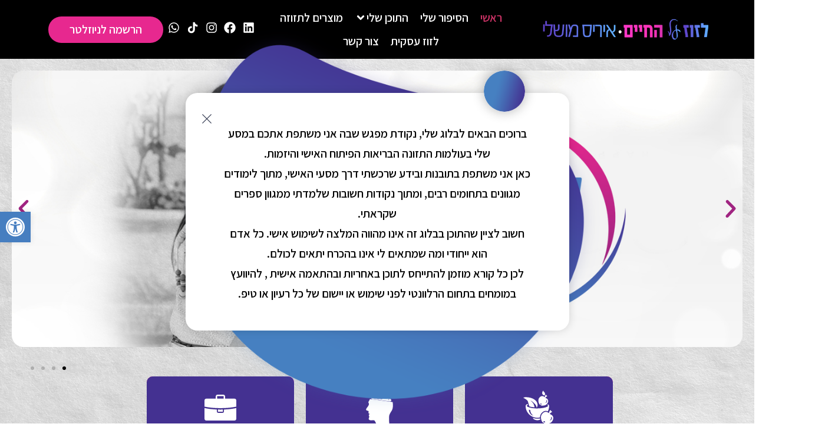

--- FILE ---
content_type: text/html; charset=UTF-8
request_url: https://movinglifeblog.co.il/
body_size: 208226
content:
<!doctype html>
<html dir="rtl" lang="he-IL" prefix="og: https://ogp.me/ns#">
<head>
	<meta charset="UTF-8">
	<meta name="viewport" content="width=device-width, initial-scale=1">
	<link rel="profile" href="https://gmpg.org/xfn/11">
	
<!-- Search Engine Optimization by Rank Math - https://rankmath.com/ -->
<title>ראשי | לזוז על החיים עם איריס מושלי</title>
<meta name="description" content="ברוכים הבאים לבלוג שלי, נקודת מפגש שבה אני משתפת אתכם במסע שלי בעולמות התזונה הבריאות, הפיתוח האישי והיזמות."/>
<meta name="robots" content="follow, index, max-snippet:-1, max-video-preview:-1, max-image-preview:large"/>
<link rel="canonical" href="https://movinglifeblog.co.il/" />
<meta property="og:locale" content="he_IL" />
<meta property="og:type" content="website" />
<meta property="og:title" content="ראשי | לזוז על החיים עם איריס מושלי" />
<meta property="og:description" content="ברוכים הבאים לבלוג שלי, נקודת מפגש שבה אני משתפת אתכם במסע שלי בעולמות התזונה הבריאות, הפיתוח האישי והיזמות." />
<meta property="og:url" content="https://movinglifeblog.co.il/" />
<meta property="og:site_name" content="לזוז על החיים" />
<meta property="og:updated_time" content="2025-12-17T16:40:59+02:00" />
<meta property="og:image" content="https://movinglifeblog.co.il/wp-content/uploads/2023/11/logo.png" />
<meta property="og:image:secure_url" content="https://movinglifeblog.co.il/wp-content/uploads/2023/11/logo.png" />
<meta property="og:image:width" content="777" />
<meta property="og:image:height" content="789" />
<meta property="og:image:alt" content="לזוז על החיים" />
<meta property="og:image:type" content="image/png" />
<meta property="article:published_time" content="2025-11-27T14:50:08+02:00" />
<meta property="article:modified_time" content="2025-12-17T16:40:59+02:00" />
<meta name="twitter:card" content="summary_large_image" />
<meta name="twitter:title" content="ראשי | לזוז על החיים עם איריס מושלי" />
<meta name="twitter:description" content="ברוכים הבאים לבלוג שלי, נקודת מפגש שבה אני משתפת אתכם במסע שלי בעולמות התזונה הבריאות, הפיתוח האישי והיזמות." />
<meta name="twitter:image" content="https://movinglifeblog.co.il/wp-content/uploads/2023/11/logo.png" />
<meta name="twitter:label1" content="Written by" />
<meta name="twitter:data1" content="inbalms" />
<meta name="twitter:label2" content="Time to read" />
<meta name="twitter:data2" content="2 minutes" />
<script type="application/ld+json" class="rank-math-schema">{"@context":"https://schema.org","@graph":[{"@type":["Person","Organization"],"@id":"https://movinglifeblog.co.il/#person","name":"\u05d0\u05d9\u05e8\u05d9\u05e1 \u05de\u05d5\u05e9\u05dc\u05d9","logo":{"@type":"ImageObject","@id":"https://movinglifeblog.co.il/#logo","url":"https://movinglifeblog.co.il/wp-content/uploads/2023/11/logo-copy.png","contentUrl":"https://movinglifeblog.co.il/wp-content/uploads/2023/11/logo-copy.png","caption":"\u05dc\u05d6\u05d5\u05d6 \u05e2\u05dc \u05d4\u05d7\u05d9\u05d9\u05dd","inLanguage":"he-IL","width":"250","height":"248"},"image":{"@type":"ImageObject","@id":"https://movinglifeblog.co.il/#logo","url":"https://movinglifeblog.co.il/wp-content/uploads/2023/11/logo-copy.png","contentUrl":"https://movinglifeblog.co.il/wp-content/uploads/2023/11/logo-copy.png","caption":"\u05dc\u05d6\u05d5\u05d6 \u05e2\u05dc \u05d4\u05d7\u05d9\u05d9\u05dd","inLanguage":"he-IL","width":"250","height":"248"}},{"@type":"WebSite","@id":"https://movinglifeblog.co.il/#website","url":"https://movinglifeblog.co.il","name":"\u05dc\u05d6\u05d5\u05d6 \u05e2\u05dc \u05d4\u05d7\u05d9\u05d9\u05dd","alternateName":"\u05dc\u05d6\u05d5\u05d6 \u05e2\u05dc \u05d4\u05d7\u05d9\u05d9\u05dd \u05e2\u05dd \u05d0\u05d9\u05e8\u05d9\u05e1 \u05de\u05d5\u05e9\u05dc\u05d9","publisher":{"@id":"https://movinglifeblog.co.il/#person"},"inLanguage":"he-IL","potentialAction":{"@type":"SearchAction","target":"https://movinglifeblog.co.il/?s={search_term_string}","query-input":"required name=search_term_string"}},{"@type":"ImageObject","@id":"https://movinglifeblog.co.il/wp-content/uploads/2023/11/logo.png","url":"https://movinglifeblog.co.il/wp-content/uploads/2023/11/logo.png","width":"777","height":"789","inLanguage":"he-IL"},{"@type":"WebPage","@id":"https://movinglifeblog.co.il/#webpage","url":"https://movinglifeblog.co.il/","name":"\u05e8\u05d0\u05e9\u05d9 | \u05dc\u05d6\u05d5\u05d6 \u05e2\u05dc \u05d4\u05d7\u05d9\u05d9\u05dd \u05e2\u05dd \u05d0\u05d9\u05e8\u05d9\u05e1 \u05de\u05d5\u05e9\u05dc\u05d9","datePublished":"2025-11-27T14:50:08+02:00","dateModified":"2025-12-17T16:40:59+02:00","about":{"@id":"https://movinglifeblog.co.il/#person"},"isPartOf":{"@id":"https://movinglifeblog.co.il/#website"},"primaryImageOfPage":{"@id":"https://movinglifeblog.co.il/wp-content/uploads/2023/11/logo.png"},"inLanguage":"he-IL"},{"@type":"Person","@id":"https://movinglifeblog.co.il/#author","name":"inbalms","image":{"@type":"ImageObject","@id":"https://secure.gravatar.com/avatar/f62e83cdf1a4e7c87b098d49c942a42a6925bcb22566317b22f6ed2897639ac6?s=96&amp;d=mm&amp;r=g","url":"https://secure.gravatar.com/avatar/f62e83cdf1a4e7c87b098d49c942a42a6925bcb22566317b22f6ed2897639ac6?s=96&amp;d=mm&amp;r=g","caption":"inbalms","inLanguage":"he-IL"},"sameAs":["https://movinglifeblog.co.il"]},{"@type":"Article","headline":"\u05e8\u05d0\u05e9\u05d9 | \u05dc\u05d6\u05d5\u05d6 \u05e2\u05dc \u05d4\u05d7\u05d9\u05d9\u05dd \u05e2\u05dd \u05d0\u05d9\u05e8\u05d9\u05e1 \u05de\u05d5\u05e9\u05dc\u05d9","keywords":"\u05dc\u05d6\u05d5\u05d6 \u05e2\u05dc \u05d4\u05d7\u05d9\u05d9\u05dd,\u05d0\u05d9\u05e8\u05d9\u05e1 \u05de\u05d5\u05e9\u05dc\u05d9,\u05ea\u05d6\u05d5\u05e0\u05d4,\u05d1\u05e8\u05d9\u05d0\u05d5\u05ea,\u05d9\u05d6\u05de\u05d5\u05ea","datePublished":"2025-11-27T14:50:08+02:00","dateModified":"2025-12-17T16:40:59+02:00","author":{"@id":"https://movinglifeblog.co.il/#author","name":"inbalms"},"publisher":{"@id":"https://movinglifeblog.co.il/#person"},"description":"\u05d1\u05e8\u05d5\u05db\u05d9\u05dd \u05d4\u05d1\u05d0\u05d9\u05dd \u05dc\u05d1\u05dc\u05d5\u05d2 \u05e9\u05dc\u05d9, \u05e0\u05e7\u05d5\u05d3\u05ea \u05de\u05e4\u05d2\u05e9 \u05e9\u05d1\u05d4 \u05d0\u05e0\u05d9 \u05de\u05e9\u05ea\u05e4\u05ea \u05d0\u05ea\u05db\u05dd \u05d1\u05de\u05e1\u05e2 \u05e9\u05dc\u05d9 \u05d1\u05e2\u05d5\u05dc\u05de\u05d5\u05ea \u05d4\u05ea\u05d6\u05d5\u05e0\u05d4 \u05d4\u05d1\u05e8\u05d9\u05d0\u05d5\u05ea, \u05d4\u05e4\u05d9\u05ea\u05d5\u05d7 \u05d4\u05d0\u05d9\u05e9\u05d9 \u05d5\u05d4\u05d9\u05d6\u05de\u05d5\u05ea.","name":"\u05e8\u05d0\u05e9\u05d9 | \u05dc\u05d6\u05d5\u05d6 \u05e2\u05dc \u05d4\u05d7\u05d9\u05d9\u05dd \u05e2\u05dd \u05d0\u05d9\u05e8\u05d9\u05e1 \u05de\u05d5\u05e9\u05dc\u05d9","@id":"https://movinglifeblog.co.il/#richSnippet","isPartOf":{"@id":"https://movinglifeblog.co.il/#webpage"},"image":{"@id":"https://movinglifeblog.co.il/wp-content/uploads/2023/11/logo.png"},"inLanguage":"he-IL","mainEntityOfPage":{"@id":"https://movinglifeblog.co.il/#webpage"}}]}</script>
<meta name="google-site-verification" content="4mGgaLHuknfoqYQ6qJ_tcJ3GOD4exYR2A1sJuBkC5P0" />
<!-- /Rank Math WordPress SEO plugin -->

<link rel='dns-prefetch' href='//www.googletagmanager.com' />
<link rel="alternate" type="application/rss+xml" title="לזוז על החיים עם איריס מושלי &laquo; פיד‏" href="https://movinglifeblog.co.il/feed/" />
<link rel="alternate" type="application/rss+xml" title="לזוז על החיים עם איריס מושלי &laquo; פיד תגובות‏" href="https://movinglifeblog.co.il/comments/feed/" />
<link rel="alternate" title="oEmbed (JSON)" type="application/json+oembed" href="https://movinglifeblog.co.il/wp-json/oembed/1.0/embed?url=https%3A%2F%2Fmovinglifeblog.co.il%2F" />
<link rel="alternate" title="oEmbed (XML)" type="text/xml+oembed" href="https://movinglifeblog.co.il/wp-json/oembed/1.0/embed?url=https%3A%2F%2Fmovinglifeblog.co.il%2F&#038;format=xml" />
<style id='wp-img-auto-sizes-contain-inline-css'>
img:is([sizes=auto i],[sizes^="auto," i]){contain-intrinsic-size:3000px 1500px}
/*# sourceURL=wp-img-auto-sizes-contain-inline-css */
</style>

<link rel='stylesheet' id='hello-elementor-theme-style-css' href='https://movinglifeblog.co.il/wp-content/themes/hello-elementor/assets/css/theme.css?ver=3.4.5' media='all' />
<link rel='stylesheet' id='jet-menu-hello-css' href='https://movinglifeblog.co.il/wp-content/plugins/jet-menu/integration/themes/hello-elementor/assets/css/style.css?ver=2.4.18' media='all' />
<style id='wp-emoji-styles-inline-css'>

	img.wp-smiley, img.emoji {
		display: inline !important;
		border: none !important;
		box-shadow: none !important;
		height: 1em !important;
		width: 1em !important;
		margin: 0 0.07em !important;
		vertical-align: -0.1em !important;
		background: none !important;
		padding: 0 !important;
	}
/*# sourceURL=wp-emoji-styles-inline-css */
</style>
<style id='global-styles-inline-css'>
:root{--wp--preset--aspect-ratio--square: 1;--wp--preset--aspect-ratio--4-3: 4/3;--wp--preset--aspect-ratio--3-4: 3/4;--wp--preset--aspect-ratio--3-2: 3/2;--wp--preset--aspect-ratio--2-3: 2/3;--wp--preset--aspect-ratio--16-9: 16/9;--wp--preset--aspect-ratio--9-16: 9/16;--wp--preset--color--black: #000000;--wp--preset--color--cyan-bluish-gray: #abb8c3;--wp--preset--color--white: #ffffff;--wp--preset--color--pale-pink: #f78da7;--wp--preset--color--vivid-red: #cf2e2e;--wp--preset--color--luminous-vivid-orange: #ff6900;--wp--preset--color--luminous-vivid-amber: #fcb900;--wp--preset--color--light-green-cyan: #7bdcb5;--wp--preset--color--vivid-green-cyan: #00d084;--wp--preset--color--pale-cyan-blue: #8ed1fc;--wp--preset--color--vivid-cyan-blue: #0693e3;--wp--preset--color--vivid-purple: #9b51e0;--wp--preset--gradient--vivid-cyan-blue-to-vivid-purple: linear-gradient(135deg,rgb(6,147,227) 0%,rgb(155,81,224) 100%);--wp--preset--gradient--light-green-cyan-to-vivid-green-cyan: linear-gradient(135deg,rgb(122,220,180) 0%,rgb(0,208,130) 100%);--wp--preset--gradient--luminous-vivid-amber-to-luminous-vivid-orange: linear-gradient(135deg,rgb(252,185,0) 0%,rgb(255,105,0) 100%);--wp--preset--gradient--luminous-vivid-orange-to-vivid-red: linear-gradient(135deg,rgb(255,105,0) 0%,rgb(207,46,46) 100%);--wp--preset--gradient--very-light-gray-to-cyan-bluish-gray: linear-gradient(135deg,rgb(238,238,238) 0%,rgb(169,184,195) 100%);--wp--preset--gradient--cool-to-warm-spectrum: linear-gradient(135deg,rgb(74,234,220) 0%,rgb(151,120,209) 20%,rgb(207,42,186) 40%,rgb(238,44,130) 60%,rgb(251,105,98) 80%,rgb(254,248,76) 100%);--wp--preset--gradient--blush-light-purple: linear-gradient(135deg,rgb(255,206,236) 0%,rgb(152,150,240) 100%);--wp--preset--gradient--blush-bordeaux: linear-gradient(135deg,rgb(254,205,165) 0%,rgb(254,45,45) 50%,rgb(107,0,62) 100%);--wp--preset--gradient--luminous-dusk: linear-gradient(135deg,rgb(255,203,112) 0%,rgb(199,81,192) 50%,rgb(65,88,208) 100%);--wp--preset--gradient--pale-ocean: linear-gradient(135deg,rgb(255,245,203) 0%,rgb(182,227,212) 50%,rgb(51,167,181) 100%);--wp--preset--gradient--electric-grass: linear-gradient(135deg,rgb(202,248,128) 0%,rgb(113,206,126) 100%);--wp--preset--gradient--midnight: linear-gradient(135deg,rgb(2,3,129) 0%,rgb(40,116,252) 100%);--wp--preset--font-size--small: 13px;--wp--preset--font-size--medium: 20px;--wp--preset--font-size--large: 36px;--wp--preset--font-size--x-large: 42px;--wp--preset--spacing--20: 0.44rem;--wp--preset--spacing--30: 0.67rem;--wp--preset--spacing--40: 1rem;--wp--preset--spacing--50: 1.5rem;--wp--preset--spacing--60: 2.25rem;--wp--preset--spacing--70: 3.38rem;--wp--preset--spacing--80: 5.06rem;--wp--preset--shadow--natural: 6px 6px 9px rgba(0, 0, 0, 0.2);--wp--preset--shadow--deep: 12px 12px 50px rgba(0, 0, 0, 0.4);--wp--preset--shadow--sharp: 6px 6px 0px rgba(0, 0, 0, 0.2);--wp--preset--shadow--outlined: 6px 6px 0px -3px rgb(255, 255, 255), 6px 6px rgb(0, 0, 0);--wp--preset--shadow--crisp: 6px 6px 0px rgb(0, 0, 0);}:root { --wp--style--global--content-size: 800px;--wp--style--global--wide-size: 1200px; }:where(body) { margin: 0; }.wp-site-blocks > .alignleft { float: left; margin-right: 2em; }.wp-site-blocks > .alignright { float: right; margin-left: 2em; }.wp-site-blocks > .aligncenter { justify-content: center; margin-left: auto; margin-right: auto; }:where(.wp-site-blocks) > * { margin-block-start: 24px; margin-block-end: 0; }:where(.wp-site-blocks) > :first-child { margin-block-start: 0; }:where(.wp-site-blocks) > :last-child { margin-block-end: 0; }:root { --wp--style--block-gap: 24px; }:root :where(.is-layout-flow) > :first-child{margin-block-start: 0;}:root :where(.is-layout-flow) > :last-child{margin-block-end: 0;}:root :where(.is-layout-flow) > *{margin-block-start: 24px;margin-block-end: 0;}:root :where(.is-layout-constrained) > :first-child{margin-block-start: 0;}:root :where(.is-layout-constrained) > :last-child{margin-block-end: 0;}:root :where(.is-layout-constrained) > *{margin-block-start: 24px;margin-block-end: 0;}:root :where(.is-layout-flex){gap: 24px;}:root :where(.is-layout-grid){gap: 24px;}.is-layout-flow > .alignleft{float: left;margin-inline-start: 0;margin-inline-end: 2em;}.is-layout-flow > .alignright{float: right;margin-inline-start: 2em;margin-inline-end: 0;}.is-layout-flow > .aligncenter{margin-left: auto !important;margin-right: auto !important;}.is-layout-constrained > .alignleft{float: left;margin-inline-start: 0;margin-inline-end: 2em;}.is-layout-constrained > .alignright{float: right;margin-inline-start: 2em;margin-inline-end: 0;}.is-layout-constrained > .aligncenter{margin-left: auto !important;margin-right: auto !important;}.is-layout-constrained > :where(:not(.alignleft):not(.alignright):not(.alignfull)){max-width: var(--wp--style--global--content-size);margin-left: auto !important;margin-right: auto !important;}.is-layout-constrained > .alignwide{max-width: var(--wp--style--global--wide-size);}body .is-layout-flex{display: flex;}.is-layout-flex{flex-wrap: wrap;align-items: center;}.is-layout-flex > :is(*, div){margin: 0;}body .is-layout-grid{display: grid;}.is-layout-grid > :is(*, div){margin: 0;}body{padding-top: 0px;padding-right: 0px;padding-bottom: 0px;padding-left: 0px;}a:where(:not(.wp-element-button)){text-decoration: underline;}:root :where(.wp-element-button, .wp-block-button__link){background-color: #32373c;border-width: 0;color: #fff;font-family: inherit;font-size: inherit;font-style: inherit;font-weight: inherit;letter-spacing: inherit;line-height: inherit;padding-top: calc(0.667em + 2px);padding-right: calc(1.333em + 2px);padding-bottom: calc(0.667em + 2px);padding-left: calc(1.333em + 2px);text-decoration: none;text-transform: inherit;}.has-black-color{color: var(--wp--preset--color--black) !important;}.has-cyan-bluish-gray-color{color: var(--wp--preset--color--cyan-bluish-gray) !important;}.has-white-color{color: var(--wp--preset--color--white) !important;}.has-pale-pink-color{color: var(--wp--preset--color--pale-pink) !important;}.has-vivid-red-color{color: var(--wp--preset--color--vivid-red) !important;}.has-luminous-vivid-orange-color{color: var(--wp--preset--color--luminous-vivid-orange) !important;}.has-luminous-vivid-amber-color{color: var(--wp--preset--color--luminous-vivid-amber) !important;}.has-light-green-cyan-color{color: var(--wp--preset--color--light-green-cyan) !important;}.has-vivid-green-cyan-color{color: var(--wp--preset--color--vivid-green-cyan) !important;}.has-pale-cyan-blue-color{color: var(--wp--preset--color--pale-cyan-blue) !important;}.has-vivid-cyan-blue-color{color: var(--wp--preset--color--vivid-cyan-blue) !important;}.has-vivid-purple-color{color: var(--wp--preset--color--vivid-purple) !important;}.has-black-background-color{background-color: var(--wp--preset--color--black) !important;}.has-cyan-bluish-gray-background-color{background-color: var(--wp--preset--color--cyan-bluish-gray) !important;}.has-white-background-color{background-color: var(--wp--preset--color--white) !important;}.has-pale-pink-background-color{background-color: var(--wp--preset--color--pale-pink) !important;}.has-vivid-red-background-color{background-color: var(--wp--preset--color--vivid-red) !important;}.has-luminous-vivid-orange-background-color{background-color: var(--wp--preset--color--luminous-vivid-orange) !important;}.has-luminous-vivid-amber-background-color{background-color: var(--wp--preset--color--luminous-vivid-amber) !important;}.has-light-green-cyan-background-color{background-color: var(--wp--preset--color--light-green-cyan) !important;}.has-vivid-green-cyan-background-color{background-color: var(--wp--preset--color--vivid-green-cyan) !important;}.has-pale-cyan-blue-background-color{background-color: var(--wp--preset--color--pale-cyan-blue) !important;}.has-vivid-cyan-blue-background-color{background-color: var(--wp--preset--color--vivid-cyan-blue) !important;}.has-vivid-purple-background-color{background-color: var(--wp--preset--color--vivid-purple) !important;}.has-black-border-color{border-color: var(--wp--preset--color--black) !important;}.has-cyan-bluish-gray-border-color{border-color: var(--wp--preset--color--cyan-bluish-gray) !important;}.has-white-border-color{border-color: var(--wp--preset--color--white) !important;}.has-pale-pink-border-color{border-color: var(--wp--preset--color--pale-pink) !important;}.has-vivid-red-border-color{border-color: var(--wp--preset--color--vivid-red) !important;}.has-luminous-vivid-orange-border-color{border-color: var(--wp--preset--color--luminous-vivid-orange) !important;}.has-luminous-vivid-amber-border-color{border-color: var(--wp--preset--color--luminous-vivid-amber) !important;}.has-light-green-cyan-border-color{border-color: var(--wp--preset--color--light-green-cyan) !important;}.has-vivid-green-cyan-border-color{border-color: var(--wp--preset--color--vivid-green-cyan) !important;}.has-pale-cyan-blue-border-color{border-color: var(--wp--preset--color--pale-cyan-blue) !important;}.has-vivid-cyan-blue-border-color{border-color: var(--wp--preset--color--vivid-cyan-blue) !important;}.has-vivid-purple-border-color{border-color: var(--wp--preset--color--vivid-purple) !important;}.has-vivid-cyan-blue-to-vivid-purple-gradient-background{background: var(--wp--preset--gradient--vivid-cyan-blue-to-vivid-purple) !important;}.has-light-green-cyan-to-vivid-green-cyan-gradient-background{background: var(--wp--preset--gradient--light-green-cyan-to-vivid-green-cyan) !important;}.has-luminous-vivid-amber-to-luminous-vivid-orange-gradient-background{background: var(--wp--preset--gradient--luminous-vivid-amber-to-luminous-vivid-orange) !important;}.has-luminous-vivid-orange-to-vivid-red-gradient-background{background: var(--wp--preset--gradient--luminous-vivid-orange-to-vivid-red) !important;}.has-very-light-gray-to-cyan-bluish-gray-gradient-background{background: var(--wp--preset--gradient--very-light-gray-to-cyan-bluish-gray) !important;}.has-cool-to-warm-spectrum-gradient-background{background: var(--wp--preset--gradient--cool-to-warm-spectrum) !important;}.has-blush-light-purple-gradient-background{background: var(--wp--preset--gradient--blush-light-purple) !important;}.has-blush-bordeaux-gradient-background{background: var(--wp--preset--gradient--blush-bordeaux) !important;}.has-luminous-dusk-gradient-background{background: var(--wp--preset--gradient--luminous-dusk) !important;}.has-pale-ocean-gradient-background{background: var(--wp--preset--gradient--pale-ocean) !important;}.has-electric-grass-gradient-background{background: var(--wp--preset--gradient--electric-grass) !important;}.has-midnight-gradient-background{background: var(--wp--preset--gradient--midnight) !important;}.has-small-font-size{font-size: var(--wp--preset--font-size--small) !important;}.has-medium-font-size{font-size: var(--wp--preset--font-size--medium) !important;}.has-large-font-size{font-size: var(--wp--preset--font-size--large) !important;}.has-x-large-font-size{font-size: var(--wp--preset--font-size--x-large) !important;}
:root :where(.wp-block-pullquote){font-size: 1.5em;line-height: 1.6;}
/*# sourceURL=global-styles-inline-css */
</style>
<link rel='stylesheet' id='pojo-a11y-css' href='https://movinglifeblog.co.il/wp-content/plugins/pojo-accessibility/modules/legacy/assets/css/style.min.css?ver=1.0.0' media='all' />
<link rel='stylesheet' id='hello-elementor-css' href='https://movinglifeblog.co.il/wp-content/themes/hello-elementor/assets/css/reset.css?ver=3.4.5' media='all' />
<link rel='stylesheet' id='chld_thm_cfg_child-css' href='https://movinglifeblog.co.il/wp-content/themes/hello-elementor-child/style.css?ver=6.9' media='all' />
<link rel='stylesheet' id='hello-elementor-header-footer-css' href='https://movinglifeblog.co.il/wp-content/themes/hello-elementor/assets/css/header-footer.css?ver=3.4.5' media='all' />
<link rel='stylesheet' id='elementor-frontend-css' href='https://movinglifeblog.co.il/wp-content/uploads/elementor/css/custom-frontend.min.css?ver=1767344245' media='all' />
<link rel='stylesheet' id='elementor-post-7-css' href='https://movinglifeblog.co.il/wp-content/uploads/elementor/css/post-7.css?ver=1767344245' media='all' />
<link rel='stylesheet' id='jet-menu-public-styles-css' href='https://movinglifeblog.co.il/wp-content/plugins/jet-menu/assets/public/css/public.css?ver=2.4.18' media='all' />
<link rel='stylesheet' id='widget-image-css' href='https://movinglifeblog.co.il/wp-content/plugins/elementor/assets/css/widget-image-rtl.min.css?ver=3.34.0' media='all' />
<link rel='stylesheet' id='widget-social-icons-css' href='https://movinglifeblog.co.il/wp-content/plugins/elementor/assets/css/widget-social-icons-rtl.min.css?ver=3.34.0' media='all' />
<link rel='stylesheet' id='e-apple-webkit-css' href='https://movinglifeblog.co.il/wp-content/uploads/elementor/css/custom-apple-webkit.min.css?ver=1767344245' media='all' />
<link rel='stylesheet' id='widget-icon-list-css' href='https://movinglifeblog.co.il/wp-content/uploads/elementor/css/custom-widget-icon-list-rtl.min.css?ver=1767344245' media='all' />
<link rel='stylesheet' id='widget-heading-css' href='https://movinglifeblog.co.il/wp-content/plugins/elementor/assets/css/widget-heading-rtl.min.css?ver=3.34.0' media='all' />
<link rel='stylesheet' id='widget-form-css' href='https://movinglifeblog.co.il/wp-content/plugins/elementor-pro/assets/css/widget-form-rtl.min.css?ver=3.34.0' media='all' />
<link rel='stylesheet' id='e-animation-rotateInDownLeft-css' href='https://movinglifeblog.co.il/wp-content/plugins/elementor/assets/lib/animations/styles/rotateInDownLeft.min.css?ver=3.34.0' media='all' />
<link rel='stylesheet' id='e-motion-fx-css' href='https://movinglifeblog.co.il/wp-content/plugins/elementor-pro/assets/css/modules/motion-fx.min.css?ver=3.34.0' media='all' />
<link rel='stylesheet' id='e-animation-zoomIn-css' href='https://movinglifeblog.co.il/wp-content/plugins/elementor/assets/lib/animations/styles/zoomIn.min.css?ver=3.34.0' media='all' />
<link rel='stylesheet' id='e-animation-rotateInUpLeft-css' href='https://movinglifeblog.co.il/wp-content/plugins/elementor/assets/lib/animations/styles/rotateInUpLeft.min.css?ver=3.34.0' media='all' />
<link rel='stylesheet' id='e-popup-css' href='https://movinglifeblog.co.il/wp-content/plugins/elementor-pro/assets/css/conditionals/popup.min.css?ver=3.34.0' media='all' />
<link rel='stylesheet' id='jet-blocks-css' href='https://movinglifeblog.co.il/wp-content/uploads/elementor/css/custom-jet-blocks-rtl.css?ver=1.3.22' media='all' />
<link rel='stylesheet' id='jet-blog-css' href='https://movinglifeblog.co.il/wp-content/plugins/jet-blog/assets/css/jet-blog.css?ver=2.4.7.1' media='all' />
<link rel='stylesheet' id='jet-blog-rtl-css' href='https://movinglifeblog.co.il/wp-content/plugins/jet-blog/assets/css/jet-blog-rtl.css?ver=2.4.7.1' media='all' />
<link rel='stylesheet' id='jet-tabs-frontend-css' href='https://movinglifeblog.co.il/wp-content/plugins/jet-tabs/assets/css/jet-tabs-frontend.css?ver=2.2.12.1' media='all' />
<link rel='stylesheet' id='swiper-css' href='https://movinglifeblog.co.il/wp-content/plugins/elementor/assets/lib/swiper/v8/css/swiper.min.css?ver=8.4.5' media='all' />
<link rel='stylesheet' id='she-header-style-css' href='https://movinglifeblog.co.il/wp-content/plugins/sticky-header-effects-for-elementor/assets/css/she-header-style.css?ver=2.1.6' media='all' />
<link rel='stylesheet' id='widget-spacer-css' href='https://movinglifeblog.co.il/wp-content/plugins/elementor/assets/css/widget-spacer-rtl.min.css?ver=3.34.0' media='all' />
<link rel='stylesheet' id='e-swiper-css' href='https://movinglifeblog.co.il/wp-content/plugins/elementor/assets/css/conditionals/e-swiper.min.css?ver=3.34.0' media='all' />
<link rel='stylesheet' id='widget-nested-carousel-css' href='https://movinglifeblog.co.il/wp-content/plugins/elementor-pro/assets/css/widget-nested-carousel-rtl.min.css?ver=3.34.0' media='all' />
<link rel='stylesheet' id='jet-elements-css' href='https://movinglifeblog.co.il/wp-content/plugins/jet-elements/assets/css/jet-elements-rtl.css?ver=2.7.12.3' media='all' />
<link rel='stylesheet' id='jet-button-css' href='https://movinglifeblog.co.il/wp-content/plugins/jet-elements/assets/css/addons/jet-button-rtl.css?ver=2.7.12.3' media='all' />
<link rel='stylesheet' id='jet-button-skin-css' href='https://movinglifeblog.co.il/wp-content/plugins/jet-elements/assets/css/skin/jet-button-rtl.css?ver=2.7.12.3' media='all' />
<link rel='stylesheet' id='jet-posts-css' href='https://movinglifeblog.co.il/wp-content/plugins/jet-elements/assets/css/addons/jet-posts-rtl.css?ver=2.7.12.3' media='all' />
<link rel='stylesheet' id='jet-carousel-css' href='https://movinglifeblog.co.il/wp-content/plugins/jet-elements/assets/css/addons/jet-carousel-rtl.css?ver=2.7.12.3' media='all' />
<link rel='stylesheet' id='jet-carousel-skin-css' href='https://movinglifeblog.co.il/wp-content/plugins/jet-elements/assets/css/skin/jet-carousel-rtl.css?ver=2.7.12.3' media='all' />
<link rel='stylesheet' id='e-animation-fadeInUp-css' href='https://movinglifeblog.co.il/wp-content/plugins/elementor/assets/lib/animations/styles/fadeInUp.min.css?ver=3.34.0' media='all' />
<link rel='stylesheet' id='elementor-post-2478-css' href='https://movinglifeblog.co.il/wp-content/uploads/elementor/css/post-2478.css?ver=1767344640' media='all' />
<link rel='stylesheet' id='elementor-post-49-css' href='https://movinglifeblog.co.il/wp-content/uploads/elementor/css/post-49.css?ver=1767344245' media='all' />
<link rel='stylesheet' id='elementor-post-108-css' href='https://movinglifeblog.co.il/wp-content/uploads/elementor/css/post-108.css?ver=1767344245' media='all' />
<link rel='stylesheet' id='elementor-post-329-css' href='https://movinglifeblog.co.il/wp-content/uploads/elementor/css/post-329.css?ver=1767344245' media='all' />
<link rel='stylesheet' id='elementor-post-80-css' href='https://movinglifeblog.co.il/wp-content/uploads/elementor/css/post-80.css?ver=1767344245' media='all' />
<link rel='stylesheet' id='elementor-gf-assistant-css' href='https://fonts.googleapis.com/css?family=Assistant:100,100italic,200,200italic,300,300italic,400,400italic,500,500italic,600,600italic,700,700italic,800,800italic,900,900italic&#038;display=swap&#038;subset=hebrew' media='all' />
<link rel='stylesheet' id='elementor-gf-montserrat-css' href='https://fonts.googleapis.com/css?family=Montserrat:100,100italic,200,200italic,300,300italic,400,400italic,500,500italic,600,600italic,700,700italic,800,800italic,900,900italic&#038;display=swap&#038;subset=hebrew' media='all' />
<script src="https://movinglifeblog.co.il/wp-includes/js/jquery/jquery.min.js?ver=3.7.1" id="jquery-core-js"></script>
<script src="https://movinglifeblog.co.il/wp-includes/js/jquery/jquery-migrate.min.js?ver=3.4.1" id="jquery-migrate-js"></script>
<script src="https://movinglifeblog.co.il/wp-content/plugins/sticky-header-effects-for-elementor/assets/js/she-header.js?ver=2.1.6" id="she-header-js"></script>

<!-- Google tag (gtag.js) snippet added by Site Kit -->
<!-- Google Analytics snippet added by Site Kit -->
<script src="https://www.googletagmanager.com/gtag/js?id=GT-M34Q457" id="google_gtagjs-js" async></script>
<script id="google_gtagjs-js-after">
window.dataLayer = window.dataLayer || [];function gtag(){dataLayer.push(arguments);}
gtag("set","linker",{"domains":["movinglifeblog.co.il"]});
gtag("js", new Date());
gtag("set", "developer_id.dZTNiMT", true);
gtag("config", "GT-M34Q457");
//# sourceURL=google_gtagjs-js-after
</script>
<link rel="https://api.w.org/" href="https://movinglifeblog.co.il/wp-json/" /><link rel="alternate" title="JSON" type="application/json" href="https://movinglifeblog.co.il/wp-json/wp/v2/pages/2478" /><link rel="EditURI" type="application/rsd+xml" title="RSD" href="https://movinglifeblog.co.il/xmlrpc.php?rsd" />
<meta name="generator" content="WordPress 6.9" />
<link rel='shortlink' href='https://movinglifeblog.co.il/' />
<meta name="generator" content="Site Kit by Google 1.168.0" /><style type="text/css">
#pojo-a11y-toolbar .pojo-a11y-toolbar-toggle a{ background-color: #467ec0;	color: #ffffff;}
#pojo-a11y-toolbar .pojo-a11y-toolbar-overlay, #pojo-a11y-toolbar .pojo-a11y-toolbar-overlay ul.pojo-a11y-toolbar-items.pojo-a11y-links{ border-color: #467ec0;}
body.pojo-a11y-focusable a:focus{ outline-style: solid !important;	outline-width: 1px !important;	outline-color: #FF0000 !important;}
#pojo-a11y-toolbar{ top: 50% !important;}
#pojo-a11y-toolbar .pojo-a11y-toolbar-overlay{ background-color: #ffffff;}
#pojo-a11y-toolbar .pojo-a11y-toolbar-overlay ul.pojo-a11y-toolbar-items li.pojo-a11y-toolbar-item a, #pojo-a11y-toolbar .pojo-a11y-toolbar-overlay p.pojo-a11y-toolbar-title{ color: #333333;}
#pojo-a11y-toolbar .pojo-a11y-toolbar-overlay ul.pojo-a11y-toolbar-items li.pojo-a11y-toolbar-item a.active{ background-color: #4054b2;	color: #ffffff;}
@media (max-width: 767px) { #pojo-a11y-toolbar { top: 50% !important; } }</style><meta name="google-site-verification" content="4mGgaLHuknfoqYQ6qJ_tcJ3GOD4exYR2A1sJuBkC5P0"><meta name="generator" content="Elementor 3.34.0; features: e_font_icon_svg, additional_custom_breakpoints; settings: css_print_method-external, google_font-enabled, font_display-swap">
			<style>
				.e-con.e-parent:nth-of-type(n+4):not(.e-lazyloaded):not(.e-no-lazyload),
				.e-con.e-parent:nth-of-type(n+4):not(.e-lazyloaded):not(.e-no-lazyload) * {
					background-image: none !important;
				}
				@media screen and (max-height: 1024px) {
					.e-con.e-parent:nth-of-type(n+3):not(.e-lazyloaded):not(.e-no-lazyload),
					.e-con.e-parent:nth-of-type(n+3):not(.e-lazyloaded):not(.e-no-lazyload) * {
						background-image: none !important;
					}
				}
				@media screen and (max-height: 640px) {
					.e-con.e-parent:nth-of-type(n+2):not(.e-lazyloaded):not(.e-no-lazyload),
					.e-con.e-parent:nth-of-type(n+2):not(.e-lazyloaded):not(.e-no-lazyload) * {
						background-image: none !important;
					}
				}
			</style>
			<link rel="icon" href="https://movinglifeblog.co.il/wp-content/uploads/2023/11/cropped-icon-32x32.png" sizes="32x32" />
<link rel="icon" href="https://movinglifeblog.co.il/wp-content/uploads/2023/11/cropped-icon-192x192.png" sizes="192x192" />
<link rel="apple-touch-icon" href="https://movinglifeblog.co.il/wp-content/uploads/2023/11/cropped-icon-180x180.png" />
<meta name="msapplication-TileImage" content="https://movinglifeblog.co.il/wp-content/uploads/2023/11/cropped-icon-270x270.png" />
		<style id="wp-custom-css">
			.footericon svg{
    width: 20px;
    height: 20px;
}
.jet-mobile-menu__back svg{
    width: 15px;
    height: 15px;
}
.st0{ display: none;}
.card1 .elementor-post__card {
    border-radius: 15px !important;
}
.card1 .elementor-card-shadow-yes .elementor-post__card {
    box-shadow: 0 0 10px 0 rgba(0,0,0,.15) !important;
}
.elementor-icon-list-items {
    list-style-type: none !important;
	list-style:none !important;
    margin: 0;
    padding: 0;
}
.elementor-icon-list-items.elementor-inline-items .elementor-icon-list-item {
    margin-right: 8px !important;
    margin-left: 8px !important;
}
		</style>
		</head>
<body class="rtl home wp-singular page-template-default page page-id-2478 wp-custom-logo wp-embed-responsive wp-theme-hello-elementor wp-child-theme-hello-elementor-child hello-elementor-default jet-mega-menu-location elementor-default elementor-kit-7 elementor-page elementor-page-2478">


<a class="skip-link screen-reader-text" href="#content">דלג לתוכן</a>

		<header data-elementor-type="header" data-elementor-id="49" class="elementor elementor-49 elementor-location-header" data-elementor-post-type="elementor_library">
			<div class="elementor-element elementor-element-6534f9c6 she-header-yes e-flex e-con-boxed e-con e-parent" data-id="6534f9c6" data-element_type="container" data-settings="{&quot;background_background&quot;:&quot;classic&quot;,&quot;jet_parallax_layout_list&quot;:[],&quot;transparent&quot;:&quot;yes&quot;,&quot;scroll_distance_mobile&quot;:{&quot;unit&quot;:&quot;px&quot;,&quot;size&quot;:60,&quot;sizes&quot;:[]},&quot;transparent_on&quot;:[&quot;desktop&quot;,&quot;tablet&quot;,&quot;mobile&quot;],&quot;scroll_distance&quot;:{&quot;unit&quot;:&quot;px&quot;,&quot;size&quot;:60,&quot;sizes&quot;:[]},&quot;scroll_distance_laptop&quot;:{&quot;unit&quot;:&quot;px&quot;,&quot;size&quot;:&quot;&quot;,&quot;sizes&quot;:[]},&quot;scroll_distance_tablet&quot;:{&quot;unit&quot;:&quot;px&quot;,&quot;size&quot;:&quot;&quot;,&quot;sizes&quot;:[]},&quot;she_offset_top&quot;:{&quot;unit&quot;:&quot;px&quot;,&quot;size&quot;:0,&quot;sizes&quot;:[]},&quot;she_offset_top_laptop&quot;:{&quot;unit&quot;:&quot;px&quot;,&quot;size&quot;:&quot;&quot;,&quot;sizes&quot;:[]},&quot;she_offset_top_tablet&quot;:{&quot;unit&quot;:&quot;px&quot;,&quot;size&quot;:&quot;&quot;,&quot;sizes&quot;:[]},&quot;she_offset_top_mobile&quot;:{&quot;unit&quot;:&quot;px&quot;,&quot;size&quot;:&quot;&quot;,&quot;sizes&quot;:[]},&quot;she_width&quot;:{&quot;unit&quot;:&quot;%&quot;,&quot;size&quot;:100,&quot;sizes&quot;:[]},&quot;she_width_laptop&quot;:{&quot;unit&quot;:&quot;px&quot;,&quot;size&quot;:&quot;&quot;,&quot;sizes&quot;:[]},&quot;she_width_tablet&quot;:{&quot;unit&quot;:&quot;px&quot;,&quot;size&quot;:&quot;&quot;,&quot;sizes&quot;:[]},&quot;she_width_mobile&quot;:{&quot;unit&quot;:&quot;px&quot;,&quot;size&quot;:&quot;&quot;,&quot;sizes&quot;:[]},&quot;she_padding&quot;:{&quot;unit&quot;:&quot;px&quot;,&quot;top&quot;:0,&quot;right&quot;:&quot;&quot;,&quot;bottom&quot;:0,&quot;left&quot;:&quot;&quot;,&quot;isLinked&quot;:true},&quot;she_padding_laptop&quot;:{&quot;unit&quot;:&quot;px&quot;,&quot;top&quot;:&quot;&quot;,&quot;right&quot;:&quot;&quot;,&quot;bottom&quot;:&quot;&quot;,&quot;left&quot;:&quot;&quot;,&quot;isLinked&quot;:true},&quot;she_padding_tablet&quot;:{&quot;unit&quot;:&quot;px&quot;,&quot;top&quot;:&quot;&quot;,&quot;right&quot;:&quot;&quot;,&quot;bottom&quot;:&quot;&quot;,&quot;left&quot;:&quot;&quot;,&quot;isLinked&quot;:true},&quot;she_padding_mobile&quot;:{&quot;unit&quot;:&quot;px&quot;,&quot;top&quot;:&quot;&quot;,&quot;right&quot;:&quot;&quot;,&quot;bottom&quot;:&quot;&quot;,&quot;left&quot;:&quot;&quot;,&quot;isLinked&quot;:true}}">
					<div class="e-con-inner">
		<div class="elementor-element elementor-element-7c8fa3e0 e-con-full e-flex e-con e-child" data-id="7c8fa3e0" data-element_type="container" data-settings="{&quot;jet_parallax_layout_list&quot;:[]}">
				<div class="elementor-element elementor-element-3c882746 elementor-widget elementor-widget-image" data-id="3c882746" data-element_type="widget" data-widget_type="image.default">
				<div class="elementor-widget-container">
																<a href="https://movinglifeblog.co.il">
							<img width="500" height="61" src="https://movinglifeblog.co.il/wp-content/uploads/2023/12/על-החיים1.png" class="attachment-full size-full wp-image-1222" alt="" srcset="https://movinglifeblog.co.il/wp-content/uploads/2023/12/על-החיים1.png 500w, https://movinglifeblog.co.il/wp-content/uploads/2023/12/על-החיים1-300x37.png 300w" sizes="(max-width: 500px) 100vw, 500px" />								</a>
															</div>
				</div>
				</div>
		<div class="elementor-element elementor-element-2615a3a e-con-full e-flex e-con e-child" data-id="2615a3a" data-element_type="container" data-settings="{&quot;jet_parallax_layout_list&quot;:[]}">
				<div class="elementor-element elementor-element-618fd8cf elementor-widget elementor-widget-jet-mega-menu" data-id="618fd8cf" data-element_type="widget" data-widget_type="jet-mega-menu.default">
				<div class="elementor-widget-container">
					<div class="jet-mega-menu jet-mega-menu--layout-horizontal jet-mega-menu--sub-position-right jet-mega-menu--dropdown-layout-default jet-mega-menu--dropdown-position-right jet-mega-menu--animation-none jet-mega-menu--location-elementor    jet-mega-menu--fill-svg-icons" data-settings='{"menuId":"16","menuUniqId":"695c637b54f87","rollUp":false,"megaAjaxLoad":false,"layout":"horizontal","subEvent":"hover","subCloseBehavior":"mouseleave","mouseLeaveDelay":500,"subTrigger":"submarker","subPosition":"right","megaWidthType":"container","megaWidthSelector":"","breakpoint":768,"signatures":[]}'><div class="jet-mega-menu-toggle" role="button" tabindex="0" aria-label="Open/Close Menu"><div class="jet-mega-menu-toggle-icon jet-mega-menu-toggle-icon--default-state"><svg class="e-font-icon-svg e-fas-bars" viewBox="0 0 448 512" xmlns="http://www.w3.org/2000/svg"><path d="M16 132h416c8.837 0 16-7.163 16-16V76c0-8.837-7.163-16-16-16H16C7.163 60 0 67.163 0 76v40c0 8.837 7.163 16 16 16zm0 160h416c8.837 0 16-7.163 16-16v-40c0-8.837-7.163-16-16-16H16c-8.837 0-16 7.163-16 16v40c0 8.837 7.163 16 16 16zm0 160h416c8.837 0 16-7.163 16-16v-40c0-8.837-7.163-16-16-16H16c-8.837 0-16 7.163-16 16v40c0 8.837 7.163 16 16 16z"></path></svg></div><div class="jet-mega-menu-toggle-icon jet-mega-menu-toggle-icon--opened-state"><svg class="e-font-icon-svg e-fas-times" viewBox="0 0 352 512" xmlns="http://www.w3.org/2000/svg"><path d="M242.72 256l100.07-100.07c12.28-12.28 12.28-32.19 0-44.48l-22.24-22.24c-12.28-12.28-32.19-12.28-44.48 0L176 189.28 75.93 89.21c-12.28-12.28-32.19-12.28-44.48 0L9.21 111.45c-12.28 12.28-12.28 32.19 0 44.48L109.28 256 9.21 356.07c-12.28 12.28-12.28 32.19 0 44.48l22.24 22.24c12.28 12.28 32.2 12.28 44.48 0L176 322.72l100.07 100.07c12.28 12.28 32.2 12.28 44.48 0l22.24-22.24c12.28-12.28 12.28-32.19 0-44.48L242.72 256z"></path></svg></div></div><nav class="jet-mega-menu-container" aria-label="Main nav"><ul class="jet-mega-menu-list"><li id="jet-mega-menu-item-1175" class="jet-mega-menu-item jet-mega-menu-item-type-custom jet-mega-menu-item-object-custom jet-mega-current-menu-item current_page_item jet-mega-menu-item-home jet-mega-menu-item--default jet-mega-menu-item--top-level jet-mega-menu-item-1175"><div class="jet-mega-menu-item__inner"><a href="https://movinglifeblog.co.il/" class="jet-mega-menu-item__link jet-mega-menu-item__link--top-level"><div class="jet-mega-menu-item__title"><div class="jet-mega-menu-item__label">ראשי</div></div></a></div></li>
<li id="jet-mega-menu-item-1197" class="jet-mega-menu-item jet-mega-menu-item-type-post_type jet-mega-menu-item-object-page jet-mega-menu-item--default jet-mega-menu-item--top-level jet-mega-menu-item-1197"><div class="jet-mega-menu-item__inner"><a href="https://movinglifeblog.co.il/%d7%94%d7%a1%d7%99%d7%a4%d7%95%d7%a8-%d7%a9%d7%9c%d7%99/" class="jet-mega-menu-item__link jet-mega-menu-item__link--top-level"><div class="jet-mega-menu-item__title"><div class="jet-mega-menu-item__label">הסיפור שלי</div></div></a></div></li>
<li id="jet-mega-menu-item-1198" class="jet-mega-menu-item jet-mega-menu-item-type-post_type jet-mega-menu-item-object-page jet-mega-menu-item-has-children jet-mega-menu-item--default jet-mega-menu-item--top-level jet-mega-menu-item-1198"><div class="jet-mega-menu-item__inner" role="button" tabindex="0" aria-haspopup="true" aria-expanded="false" aria-label="התוכן שלי"><a href="https://movinglifeblog.co.il/%d7%94%d7%aa%d7%95%d7%9b%d7%9f-%d7%a9%d7%9c%d7%99/" class="jet-mega-menu-item__link jet-mega-menu-item__link--top-level"><div class="jet-mega-menu-item__title"><div class="jet-mega-menu-item__label">התוכן שלי</div></div></a><div class="jet-mega-menu-item__dropdown"><svg class="e-font-icon-svg e-fas-angle-down" viewBox="0 0 320 512" xmlns="http://www.w3.org/2000/svg"><path d="M143 352.3L7 216.3c-9.4-9.4-9.4-24.6 0-33.9l22.6-22.6c9.4-9.4 24.6-9.4 33.9 0l96.4 96.4 96.4-96.4c9.4-9.4 24.6-9.4 33.9 0l22.6 22.6c9.4 9.4 9.4 24.6 0 33.9l-136 136c-9.2 9.4-24.4 9.4-33.8 0z"></path></svg></div></div>
<div class='jet-mega-menu-sub-menu'><ul  class="jet-mega-menu-sub-menu__list">
	<li id="jet-mega-menu-item-1177" class="jet-mega-menu-item jet-mega-menu-item-type-taxonomy jet-mega-menu-item-object-category jet-mega-menu-item--default jet-mega-menu-item--sub-level jet-mega-menu-item-1177"><div class="jet-mega-menu-item__inner"><a href="https://movinglifeblog.co.il/category/%d7%9c%d7%96%d7%95%d7%96-%d7%9c%d7%aa%d7%96%d7%95%d7%a0%d7%94-%d7%91%d7%a8%d7%99%d7%90%d7%94/" class="jet-mega-menu-item__link jet-mega-menu-item__link--sub-level"><div class="jet-mega-menu-item__title"><div class="jet-mega-menu-item__label">לזוז לתזונה בריאה</div></div></a></div></li>
	<li id="jet-mega-menu-item-1176" class="jet-mega-menu-item jet-mega-menu-item-type-taxonomy jet-mega-menu-item-object-category jet-mega-menu-item--default jet-mega-menu-item--sub-level jet-mega-menu-item-1176"><div class="jet-mega-menu-item__inner"><a href="https://movinglifeblog.co.il/category/%d7%9c%d7%96%d7%95%d7%96-%d7%9c%d7%99%d7%93%d7%a2-%d7%95%d7%94%d7%a9%d7%a8%d7%90%d7%94/" class="jet-mega-menu-item__link jet-mega-menu-item__link--sub-level"><div class="jet-mega-menu-item__title"><div class="jet-mega-menu-item__label">לזוז לידע והשראה</div></div></a></div></li>
	<li id="jet-mega-menu-item-1178" class="jet-mega-menu-item jet-mega-menu-item-type-taxonomy jet-mega-menu-item-object-category jet-mega-menu-item--default jet-mega-menu-item--sub-level jet-mega-menu-item-1178"><div class="jet-mega-menu-item__inner"><a href="https://movinglifeblog.co.il/category/%d7%9c%d7%96%d7%95%d7%96-%d7%a2%d7%9c-%d7%99%d7%96%d7%9e%d7%95%d7%aa-%d7%95%d7%a2%d7%a1%d7%a7%d7%99%d7%9d/" class="jet-mega-menu-item__link jet-mega-menu-item__link--sub-level"><div class="jet-mega-menu-item__title"><div class="jet-mega-menu-item__label">לזוז על יזמות ועסקים</div></div></a></div></li>
</ul></div>
</li>
<li id="jet-mega-menu-item-2070" class="jet-mega-menu-item jet-mega-menu-item-type-taxonomy jet-mega-menu-item-object-category jet-mega-menu-item--default jet-mega-menu-item--top-level jet-mega-menu-item-2070"><div class="jet-mega-menu-item__inner"><a href="https://movinglifeblog.co.il/category/%d7%9e%d7%95%d7%a6%d7%a8%d7%99%d7%9d-%d7%9c%d7%aa%d7%96%d7%95%d7%96%d7%94/" class="jet-mega-menu-item__link jet-mega-menu-item__link--top-level"><div class="jet-mega-menu-item__title"><div class="jet-mega-menu-item__label">מוצרים לתזוזה</div></div></a></div></li>
<li id="jet-mega-menu-item-1744" class="jet-mega-menu-item jet-mega-menu-item-type-post_type jet-mega-menu-item-object-page jet-mega-menu-item--default jet-mega-menu-item--top-level jet-mega-menu-item-1744"><div class="jet-mega-menu-item__inner"><a href="https://movinglifeblog.co.il/%d7%9c%d7%96%d7%95%d7%96-%d7%a2%d7%a1%d7%a7%d7%99%d7%aa/" class="jet-mega-menu-item__link jet-mega-menu-item__link--top-level"><div class="jet-mega-menu-item__title"><div class="jet-mega-menu-item__label">לזוז עסקית</div></div></a></div></li>
<li id="jet-mega-menu-item-1199" class="jet-mega-menu-item jet-mega-menu-item-type-post_type jet-mega-menu-item-object-page jet-mega-menu-item--default jet-mega-menu-item--top-level jet-mega-menu-item-1199"><div class="jet-mega-menu-item__inner"><a href="https://movinglifeblog.co.il/%d7%a6%d7%95%d7%a8-%d7%a7%d7%a9%d7%a8/" class="jet-mega-menu-item__link jet-mega-menu-item__link--top-level"><div class="jet-mega-menu-item__title"><div class="jet-mega-menu-item__label">צור קשר</div></div></a></div></li>
</ul></nav></div>				</div>
				</div>
				</div>
		<div class="elementor-element elementor-element-18a2f4aa e-con-full elementor-hidden-mobile e-flex e-con e-child" data-id="18a2f4aa" data-element_type="container" data-settings="{&quot;jet_parallax_layout_list&quot;:[]}">
				<div class="elementor-element elementor-element-6d84ef58 elementor-grid-5 e-grid-align-left footericon elementor-shape-rounded elementor-widget elementor-widget-social-icons" data-id="6d84ef58" data-element_type="widget" data-widget_type="social-icons.default">
				<div class="elementor-widget-container">
							<div class="elementor-social-icons-wrapper elementor-grid" role="list">
							<span class="elementor-grid-item" role="listitem">
					<a class="elementor-icon elementor-social-icon elementor-social-icon-linkedin elementor-repeater-item-4cc0c68" href="https://www.linkedin.com/in/iris-mochly-67148553/?utm_source=share&#038;utm_campaign=share_via&#038;utm_content=profile&#038;utm_medium=ios_app" target="_blank">
						<span class="elementor-screen-only">Linkedin</span>
						<svg aria-hidden="true" class="e-font-icon-svg e-fab-linkedin" viewBox="0 0 448 512" xmlns="http://www.w3.org/2000/svg"><path d="M416 32H31.9C14.3 32 0 46.5 0 64.3v383.4C0 465.5 14.3 480 31.9 480H416c17.6 0 32-14.5 32-32.3V64.3c0-17.8-14.4-32.3-32-32.3zM135.4 416H69V202.2h66.5V416zm-33.2-243c-21.3 0-38.5-17.3-38.5-38.5S80.9 96 102.2 96c21.2 0 38.5 17.3 38.5 38.5 0 21.3-17.2 38.5-38.5 38.5zm282.1 243h-66.4V312c0-24.8-.5-56.7-34.5-56.7-34.6 0-39.9 27-39.9 54.9V416h-66.4V202.2h63.7v29.2h.9c8.9-16.8 30.6-34.5 62.9-34.5 67.2 0 79.7 44.3 79.7 101.9V416z"></path></svg>					</a>
				</span>
							<span class="elementor-grid-item" role="listitem">
					<a class="elementor-icon elementor-social-icon elementor-social-icon-facebook elementor-repeater-item-e421b57" href="https://www.facebook.com/profile.php?id=643447304&#038;amp%3Bmibextid=LQQJ4d" target="_blank">
						<span class="elementor-screen-only">Facebook</span>
						<svg aria-hidden="true" class="e-font-icon-svg e-fab-facebook" viewBox="0 0 512 512" xmlns="http://www.w3.org/2000/svg"><path d="M504 256C504 119 393 8 256 8S8 119 8 256c0 123.78 90.69 226.38 209.25 245V327.69h-63V256h63v-54.64c0-62.15 37-96.48 93.67-96.48 27.14 0 55.52 4.84 55.52 4.84v61h-31.28c-30.8 0-40.41 19.12-40.41 38.73V256h68.78l-11 71.69h-57.78V501C413.31 482.38 504 379.78 504 256z"></path></svg>					</a>
				</span>
							<span class="elementor-grid-item" role="listitem">
					<a class="elementor-icon elementor-social-icon elementor-social-icon-instagram elementor-repeater-item-ed88ea8" href="https://www.instagram.com/iris_mochly/" target="_blank">
						<span class="elementor-screen-only">Instagram</span>
						<svg aria-hidden="true" class="e-font-icon-svg e-fab-instagram" viewBox="0 0 448 512" xmlns="http://www.w3.org/2000/svg"><path d="M224.1 141c-63.6 0-114.9 51.3-114.9 114.9s51.3 114.9 114.9 114.9S339 319.5 339 255.9 287.7 141 224.1 141zm0 189.6c-41.1 0-74.7-33.5-74.7-74.7s33.5-74.7 74.7-74.7 74.7 33.5 74.7 74.7-33.6 74.7-74.7 74.7zm146.4-194.3c0 14.9-12 26.8-26.8 26.8-14.9 0-26.8-12-26.8-26.8s12-26.8 26.8-26.8 26.8 12 26.8 26.8zm76.1 27.2c-1.7-35.9-9.9-67.7-36.2-93.9-26.2-26.2-58-34.4-93.9-36.2-37-2.1-147.9-2.1-184.9 0-35.8 1.7-67.6 9.9-93.9 36.1s-34.4 58-36.2 93.9c-2.1 37-2.1 147.9 0 184.9 1.7 35.9 9.9 67.7 36.2 93.9s58 34.4 93.9 36.2c37 2.1 147.9 2.1 184.9 0 35.9-1.7 67.7-9.9 93.9-36.2 26.2-26.2 34.4-58 36.2-93.9 2.1-37 2.1-147.8 0-184.8zM398.8 388c-7.8 19.6-22.9 34.7-42.6 42.6-29.5 11.7-99.5 9-132.1 9s-102.7 2.6-132.1-9c-19.6-7.8-34.7-22.9-42.6-42.6-11.7-29.5-9-99.5-9-132.1s-2.6-102.7 9-132.1c7.8-19.6 22.9-34.7 42.6-42.6 29.5-11.7 99.5-9 132.1-9s102.7-2.6 132.1 9c19.6 7.8 34.7 22.9 42.6 42.6 11.7 29.5 9 99.5 9 132.1s2.7 102.7-9 132.1z"></path></svg>					</a>
				</span>
							<span class="elementor-grid-item" role="listitem">
					<a class="elementor-icon elementor-social-icon elementor-social-icon- elementor-repeater-item-80dc55c" href="https://www.tiktok.com/@baitvnoy?_t=8hP5VXWW0Sg&#038;_r=1" target="_blank">
						<span class="elementor-screen-only"></span>
						<svg xmlns="http://www.w3.org/2000/svg" fill="#000000" width="800px" height="800px" viewBox="0 0 512 512" id="icons"><path d="M412.19,118.66a109.27,109.27,0,0,1-9.45-5.5,132.87,132.87,0,0,1-24.27-20.62c-18.1-20.71-24.86-41.72-27.35-56.43h.1C349.14,23.9,350,16,350.13,16H267.69V334.78c0,4.28,0,8.51-.18,12.69,0,.52-.05,1-.08,1.56,0,.23,0,.47-.05.71,0,.06,0,.12,0,.18a70,70,0,0,1-35.22,55.56,68.8,68.8,0,0,1-34.11,9c-38.41,0-69.54-31.32-69.54-70s31.13-70,69.54-70a68.9,68.9,0,0,1,21.41,3.39l.1-83.94a153.14,153.14,0,0,0-118,34.52,161.79,161.79,0,0,0-35.3,43.53c-3.48,6-16.61,30.11-18.2,69.24-1,22.21,5.67,45.22,8.85,54.73v.2c2,5.6,9.75,24.71,22.38,40.82A167.53,167.53,0,0,0,115,470.66v-.2l.2.2C155.11,497.78,199.36,496,199.36,496c7.66-.31,33.32,0,62.46-13.81,32.32-15.31,50.72-38.12,50.72-38.12a158.46,158.46,0,0,0,27.64-45.93c7.46-19.61,9.95-43.13,9.95-52.53V176.49c1,.6,14.32,9.41,14.32,9.41s19.19,12.3,49.13,20.31c21.48,5.7,50.42,6.9,50.42,6.9V131.27C453.86,132.37,433.27,129.17,412.19,118.66Z"></path></svg>					</a>
				</span>
							<span class="elementor-grid-item" role="listitem">
					<a class="elementor-icon elementor-social-icon elementor-social-icon-whatsapp elementor-repeater-item-e4d7592" href="https://chat.whatsapp.com/K0VpnSn1g7XJsRd6uPqaLz" target="_blank">
						<span class="elementor-screen-only">Whatsapp</span>
						<svg aria-hidden="true" class="e-font-icon-svg e-fab-whatsapp" viewBox="0 0 448 512" xmlns="http://www.w3.org/2000/svg"><path d="M380.9 97.1C339 55.1 283.2 32 223.9 32c-122.4 0-222 99.6-222 222 0 39.1 10.2 77.3 29.6 111L0 480l117.7-30.9c32.4 17.7 68.9 27 106.1 27h.1c122.3 0 224.1-99.6 224.1-222 0-59.3-25.2-115-67.1-157zm-157 341.6c-33.2 0-65.7-8.9-94-25.7l-6.7-4-69.8 18.3L72 359.2l-4.4-7c-18.5-29.4-28.2-63.3-28.2-98.2 0-101.7 82.8-184.5 184.6-184.5 49.3 0 95.6 19.2 130.4 54.1 34.8 34.9 56.2 81.2 56.1 130.5 0 101.8-84.9 184.6-186.6 184.6zm101.2-138.2c-5.5-2.8-32.8-16.2-37.9-18-5.1-1.9-8.8-2.8-12.5 2.8-3.7 5.6-14.3 18-17.6 21.8-3.2 3.7-6.5 4.2-12 1.4-32.6-16.3-54-29.1-75.5-66-5.7-9.8 5.7-9.1 16.3-30.3 1.8-3.7.9-6.9-.5-9.7-1.4-2.8-12.5-30.1-17.1-41.2-4.5-10.8-9.1-9.3-12.5-9.5-3.2-.2-6.9-.2-10.6-.2-3.7 0-9.7 1.4-14.8 6.9-5.1 5.6-19.4 19-19.4 46.3 0 27.3 19.9 53.7 22.6 57.4 2.8 3.7 39.1 59.7 94.8 83.8 35.2 15.2 49 16.5 66.6 13.9 10.7-1.6 32.8-13.4 37.4-26.4 4.6-13 4.6-24.1 3.2-26.4-1.3-2.5-5-3.9-10.5-6.6z"></path></svg>					</a>
				</span>
					</div>
						</div>
				</div>
				</div>
		<div class="elementor-element elementor-element-27ed9ed9 e-con-full elementor-hidden-mobile e-flex e-con e-child" data-id="27ed9ed9" data-element_type="container" data-settings="{&quot;jet_parallax_layout_list&quot;:[]}">
				<div class="elementor-element elementor-element-6c956e0b elementor-widget__width-auto elementor-hidden-mobile elementor-widget elementor-widget-button" data-id="6c956e0b" data-element_type="widget" data-widget_type="button.default">
				<div class="elementor-widget-container">
									<div class="elementor-button-wrapper">
					<a class="elementor-button elementor-button-link elementor-size-sm" href="https://movinglife.activetrail.biz/newslettersignup" target="_blank">
						<span class="elementor-button-content-wrapper">
									<span class="elementor-button-text">הרשמה לניוזלטר</span>
					</span>
					</a>
				</div>
								</div>
				</div>
				</div>
					</div>
				</div>
				</header>
		
<main id="content" class="site-main post-2478 page type-page status-publish has-post-thumbnail hentry">

	
	<div class="page-content">
				<div data-elementor-type="wp-page" data-elementor-id="2478" class="elementor elementor-2478" data-elementor-post-type="page">
				<div class="elementor-element elementor-element-c17a6a8 e-flex e-con-boxed e-con e-parent" data-id="c17a6a8" data-element_type="container" data-settings="{&quot;background_background&quot;:&quot;classic&quot;,&quot;jet_parallax_layout_list&quot;:[]}">
					<div class="e-con-inner">
				<div class="elementor-element elementor-element-f0834eb elementor-pagination-type-bullets elementor-arrows-position-inside elementor-pagination-position-outside elementor-widget elementor-widget-n-carousel" data-id="f0834eb" data-element_type="widget" data-settings="{&quot;carousel_items&quot;:[{&quot;slide_title&quot;:&quot;\u05e9\u05e7\u05d5\u05e4\u05d9\u05ea #1&quot;,&quot;_id&quot;:&quot;6ee69a8&quot;},{&quot;slide_title&quot;:&quot;\u05e9\u05e7\u05d5\u05e4\u05d9\u05ea #1&quot;,&quot;_id&quot;:&quot;9d60f23&quot;},{&quot;slide_title&quot;:&quot;\u05e9\u05e7\u05d5\u05e4\u05d9\u05ea #1&quot;,&quot;_id&quot;:&quot;0a19438&quot;},{&quot;slide_title&quot;:&quot;\u05e9\u05e7\u05d5\u05e4\u05d9\u05ea #1&quot;,&quot;_id&quot;:&quot;1734ce5&quot;}],&quot;slides_to_show&quot;:&quot;1&quot;,&quot;slides_to_show_tablet&quot;:&quot;1&quot;,&quot;slides_to_show_mobile&quot;:&quot;1&quot;,&quot;autoplay&quot;:&quot;yes&quot;,&quot;autoplay_speed&quot;:5000,&quot;pause_on_hover&quot;:&quot;yes&quot;,&quot;pause_on_interaction&quot;:&quot;yes&quot;,&quot;infinite&quot;:&quot;yes&quot;,&quot;speed&quot;:500,&quot;offset_sides&quot;:&quot;none&quot;,&quot;arrows&quot;:&quot;yes&quot;,&quot;pagination&quot;:&quot;bullets&quot;,&quot;image_spacing_custom&quot;:{&quot;unit&quot;:&quot;px&quot;,&quot;size&quot;:10,&quot;sizes&quot;:[]},&quot;image_spacing_custom_laptop&quot;:{&quot;unit&quot;:&quot;px&quot;,&quot;size&quot;:&quot;&quot;,&quot;sizes&quot;:[]},&quot;image_spacing_custom_tablet&quot;:{&quot;unit&quot;:&quot;px&quot;,&quot;size&quot;:&quot;&quot;,&quot;sizes&quot;:[]},&quot;image_spacing_custom_mobile&quot;:{&quot;unit&quot;:&quot;px&quot;,&quot;size&quot;:&quot;&quot;,&quot;sizes&quot;:[]}}" data-widget_type="nested-carousel.default">
				<div class="elementor-widget-container">
							<div class="e-n-carousel swiper" role="region" aria-roledescription="carousel" aria-label="קרוסלה" dir="rtl">
			<div class="swiper-wrapper" aria-live="off">
										<div class="swiper-slide" data-slide="1" role="group" aria-roledescription="slide" aria-label="1 מתוך 4">
							<div class="elementor-element elementor-element-1e9b1fa e-flex e-con-boxed e-con e-child" data-id="1e9b1fa" data-element_type="container" data-settings="{&quot;jet_parallax_layout_list&quot;:[]}">
					<div class="e-con-inner">
		<div class="elementor-element elementor-element-e079221 e-con-full e-flex e-con e-child" data-id="e079221" data-element_type="container" data-settings="{&quot;background_background&quot;:&quot;classic&quot;,&quot;jet_parallax_layout_list&quot;:[]}">
				<div class="elementor-element elementor-element-0b4375e elementor-widget elementor-widget-spacer" data-id="0b4375e" data-element_type="widget" data-widget_type="spacer.default">
				<div class="elementor-widget-container">
							<div class="elementor-spacer">
			<div class="elementor-spacer-inner"></div>
		</div>
						</div>
				</div>
				</div>
					</div>
				</div>
								</div>
											<div class="swiper-slide" data-slide="2" role="group" aria-roledescription="slide" aria-label="2 מתוך 4">
							<div class="elementor-element elementor-element-0241a5d e-flex e-con-boxed e-con e-child" data-id="0241a5d" data-element_type="container" data-settings="{&quot;jet_parallax_layout_list&quot;:[]}">
					<div class="e-con-inner">
		<div class="elementor-element elementor-element-52d1beb e-con-full e-flex e-con e-child" data-id="52d1beb" data-element_type="container" data-settings="{&quot;background_background&quot;:&quot;classic&quot;,&quot;jet_parallax_layout_list&quot;:[]}">
				<div class="elementor-element elementor-element-c23ee72 elementor-align-center elementor-widget elementor-widget-button" data-id="c23ee72" data-element_type="widget" data-widget_type="button.default">
				<div class="elementor-widget-container">
									<div class="elementor-button-wrapper">
					<a class="elementor-button elementor-button-link elementor-size-sm" href="https://nivbook.co.il/product/%d7%9c%d7%96%d7%95%d7%96-%d7%a2%d7%9c-%d7%94%d7%97%d7%99%d7%99%d7%9d/" target="_blank" rel="noopener">
						<span class="elementor-button-content-wrapper">
									<span class="elementor-button-text">לרכישת הספר</span>
					</span>
					</a>
				</div>
								</div>
				</div>
				</div>
					</div>
				</div>
								</div>
											<div class="swiper-slide" data-slide="3" role="group" aria-roledescription="slide" aria-label="3 מתוך 4">
							<div class="elementor-element elementor-element-be65065 e-flex e-con-boxed e-con e-child" data-id="be65065" data-element_type="container" data-settings="{&quot;jet_parallax_layout_list&quot;:[]}">
					<div class="e-con-inner">
		<div class="elementor-element elementor-element-295ea2a e-con-full e-flex e-con e-child" data-id="295ea2a" data-element_type="container" data-settings="{&quot;background_background&quot;:&quot;classic&quot;,&quot;jet_parallax_layout_list&quot;:[]}">
				<div class="elementor-element elementor-element-3673494 elementor-align-right elementor-mobile-align-center elementor-widget elementor-widget-button" data-id="3673494" data-element_type="widget" data-widget_type="button.default">
				<div class="elementor-widget-container">
									<div class="elementor-button-wrapper">
					<a class="elementor-button elementor-button-link elementor-size-sm" href="https://nivbook.co.il/product/%d7%9c%d7%96%d7%95%d7%96-%d7%a2%d7%9c-%d7%94%d7%97%d7%99%d7%99%d7%9d/" target="_blank" rel="noopener">
						<span class="elementor-button-content-wrapper">
									<span class="elementor-button-text">לרכישת הספר</span>
					</span>
					</a>
				</div>
								</div>
				</div>
				</div>
					</div>
				</div>
								</div>
											<div class="swiper-slide" data-slide="4" role="group" aria-roledescription="slide" aria-label="4 מתוך 4">
							<div class="elementor-element elementor-element-3558ca5 e-flex e-con-boxed e-con e-child" data-id="3558ca5" data-element_type="container" data-settings="{&quot;jet_parallax_layout_list&quot;:[]}">
					<div class="e-con-inner">
		<div class="elementor-element elementor-element-3e07f07 e-con-full e-flex e-con e-child" data-id="3e07f07" data-element_type="container" data-settings="{&quot;background_background&quot;:&quot;classic&quot;,&quot;jet_parallax_layout_list&quot;:[]}">
				<div class="elementor-element elementor-element-77e97ef elementor-align-right elementor-tablet-align-center elementor-widget elementor-widget-button" data-id="77e97ef" data-element_type="widget" data-widget_type="button.default">
				<div class="elementor-widget-container">
									<div class="elementor-button-wrapper">
					<a class="elementor-button elementor-button-link elementor-size-sm" href="https://chat.whatsapp.com/K0VpnSn1g7XJsRd6uPqaLz" target="_blank" rel="noopener">
						<span class="elementor-button-content-wrapper">
						<span class="elementor-button-icon">
				<svg aria-hidden="true" class="e-font-icon-svg e-fab-whatsapp" viewBox="0 0 448 512" xmlns="http://www.w3.org/2000/svg"><path d="M380.9 97.1C339 55.1 283.2 32 223.9 32c-122.4 0-222 99.6-222 222 0 39.1 10.2 77.3 29.6 111L0 480l117.7-30.9c32.4 17.7 68.9 27 106.1 27h.1c122.3 0 224.1-99.6 224.1-222 0-59.3-25.2-115-67.1-157zm-157 341.6c-33.2 0-65.7-8.9-94-25.7l-6.7-4-69.8 18.3L72 359.2l-4.4-7c-18.5-29.4-28.2-63.3-28.2-98.2 0-101.7 82.8-184.5 184.6-184.5 49.3 0 95.6 19.2 130.4 54.1 34.8 34.9 56.2 81.2 56.1 130.5 0 101.8-84.9 184.6-186.6 184.6zm101.2-138.2c-5.5-2.8-32.8-16.2-37.9-18-5.1-1.9-8.8-2.8-12.5 2.8-3.7 5.6-14.3 18-17.6 21.8-3.2 3.7-6.5 4.2-12 1.4-32.6-16.3-54-29.1-75.5-66-5.7-9.8 5.7-9.1 16.3-30.3 1.8-3.7.9-6.9-.5-9.7-1.4-2.8-12.5-30.1-17.1-41.2-4.5-10.8-9.1-9.3-12.5-9.5-3.2-.2-6.9-.2-10.6-.2-3.7 0-9.7 1.4-14.8 6.9-5.1 5.6-19.4 19-19.4 46.3 0 27.3 19.9 53.7 22.6 57.4 2.8 3.7 39.1 59.7 94.8 83.8 35.2 15.2 49 16.5 66.6 13.9 10.7-1.6 32.8-13.4 37.4-26.4 4.6-13 4.6-24.1 3.2-26.4-1.3-2.5-5-3.9-10.5-6.6z"></path></svg>			</span>
									<span class="elementor-button-text">מוכנה לזוז מילימטר, במקום הנכון? דברי איתי</span>
					</span>
					</a>
				</div>
								</div>
				</div>
				</div>
					</div>
				</div>
								</div>
								</div>
		</div>
					<div class="elementor-swiper-button elementor-swiper-button-prev" role="button" tabindex="0" aria-label="הקודם">
				<svg aria-hidden="true" class="e-font-icon-svg e-eicon-chevron-left" viewBox="0 0 1000 1000" xmlns="http://www.w3.org/2000/svg"><path d="M646 125C629 125 613 133 604 142L308 442C296 454 292 471 292 487 292 504 296 521 308 533L604 854C617 867 629 875 646 875 663 875 679 871 692 858 704 846 713 829 713 812 713 796 708 779 692 767L438 487 692 225C700 217 708 204 708 187 708 171 704 154 692 142 675 129 663 125 646 125Z"></path></svg>			</div>
			<div class="elementor-swiper-button elementor-swiper-button-next" role="button" tabindex="0" aria-label="הבא">
				<svg aria-hidden="true" class="e-font-icon-svg e-eicon-chevron-right" viewBox="0 0 1000 1000" xmlns="http://www.w3.org/2000/svg"><path d="M696 533C708 521 713 504 713 487 713 471 708 454 696 446L400 146C388 133 375 125 354 125 338 125 325 129 313 142 300 154 292 171 292 187 292 204 296 221 308 233L563 492 304 771C292 783 288 800 288 817 288 833 296 850 308 863 321 871 338 875 354 875 371 875 388 867 400 854L696 533Z"></path></svg>			</div>
					<div class="swiper-pagination"></div>
						</div>
				</div>
		<div class="elementor-element elementor-element-ea97688 e-con-full e-flex e-con e-child" data-id="ea97688" data-element_type="container" data-settings="{&quot;jet_parallax_layout_list&quot;:[]}">
		<div class="elementor-element elementor-element-f7b2a7d e-con-full e-flex e-con e-child" data-id="f7b2a7d" data-element_type="container" data-settings="{&quot;jet_parallax_layout_list&quot;:[]}">
				<div class="elementor-element elementor-element-4c34b77 elementor-widget elementor-widget-jet-button" data-id="4c34b77" data-element_type="widget" data-widget_type="jet-button.default">
				<div class="elementor-widget-container">
					<div class="elementor-jet-button jet-elements"><div class="jet-button__container">
	<a class="jet-button__instance jet-button__instance--icon-top hover-effect-0" href="https://movinglifeblog.co.il/category/%d7%9c%d7%96%d7%95%d7%96-%d7%9c%d7%aa%d7%96%d7%95%d7%a0%d7%94-%d7%91%d7%a8%d7%99%d7%90%d7%94/">
		<div class="jet-button__plane jet-button__plane-normal"></div>
		<div class="jet-button__plane jet-button__plane-hover"></div>
		<div class="jet-button__state jet-button__state-normal">
			<span class="jet-button__icon jet-elements-icon"><svg xmlns="http://www.w3.org/2000/svg" xmlns:xlink="http://www.w3.org/1999/xlink" id="Layer_1" x="0px" y="0px" viewBox="0 0 200 200" style="enable-background:new 0 0 200 200;" xml:space="preserve"><g>	<path d="M123.1,7.6c1-1.8,3.2-3.4,3.8-3.7c0.1,0,0.1-0.1,0.1-0.1c0.2,0.1-0.2,2.8,1.3,5.2c0.7,1.1,1.6,1.7,2.2,2.1  c3.3,2.3,6.3,7.7,6,12.5c-0.2,2.3-1.2,6-3.4,7c-0.2,0.1-0.3,0.1-0.5,0.2c-3.2,0.8-10-4-11.6-8.5C119.2,17.1,120.8,11.8,123.1,7.6z"></path>	<path d="M102.3,46.5c7.9-11.5,17.2-14.3,26.2-9.7c2.5,1.3,4.5,2.8,6,4.3c0.1-0.6,0.2-1.1,0.4-1.6c1.9-7.6,4.6-13.8,7.4-11.9  c0.9,0.6,0.7,1.7,3.2,4.4c2.3,2.5,3.1,1.6,3.6,2.9c0.5,1.2-5.3,1.9-9,7.2c-0.6,0.8-1.2,1.9-1.8,3.1c2.7,0.3,6.4,1.9,9.9,5.1  c7.5,6.7,8.2,16.4,0.3,27.9c-7.9,11.5-29.5,12.6-35.4,8.9c-1.9-1.2-2.4-2.6-2.1-3.8c-1.1,0.7-2.5,0.8-4.3-0.6  C101.1,78.5,94.4,57.9,102.3,46.5z M138.8,73.2c0.5,0.6,3.9-0.5,6.2-3c3-3.2,4.1-8.5,2-11.2c-0.7-0.9-2-1.8-2.7-1.4  c-0.9,0.5,0.3,2.8,0.2,5.6C144.2,69,138.2,72.3,138.8,73.2z M112.2,81.5c1.9,1.3,4,1.4,4.7,0.3c0.8-1.1-0.1-3-2-4.3  c-1.9-1.3-4-1.4-4.7-0.3C109.4,78.3,110.3,80.2,112.2,81.5z"></path>	<path d="M93.8,81.1c-0.6-4.7-2.1-9.2-4.2-12.8c-0.8-1.4-1.7-2.7-2.7-4c-19.9-26.1-68.4-25.2-71.6-21c-0.2,0.2-1.2,1.3-1,1.5  c23,12.4,24.2,16.4,26.9,26.7c0.5,1.8,1,3.8,1.7,6.1c0.9,3.1,1.8,6.6,3,10.2c0.6,1.8,1.2,3.6,1.9,5.4c0.5,0.2,1.1,0.3,1.6,0.5  c7.7,2.4,17.3,4,27.8,4.8c-0.9-4.7-2-10.4-4.6-16.3c-1.3-3-3-6-5.2-9c-2-2.7-4-4.9-5.9-6.6c-4.3-4-7.6-5.7-7.4-6.1  c0.3-0.4,4.6,1.6,10.3,5.6c5,3.6,11,8.7,16.4,15.4c0.5,0.6,0.9,1.2,1.4,1.8c4.1,5.3,5.8,11.3,6.5,15.8c0.4,0,0.8,0,1.1,0  c0.1-0.1,0.1-0.2,0.2-0.2c0.1-0.2,0.2-0.3,0.3-0.5c0.1-0.2,0.2-0.3,0.3-0.5C93.7,93.2,94.5,87.1,93.8,81.1z"></path>	<path d="M109,166c-0.3-1.6-0.5-3.1-0.7-4.6c-5,1.1-10.1,1.6-15.2,1.6c-8.8,0-17.4-1.6-25.6-4.7c2.3,7.5,12.9,13.2,25.6,13.2  c6.2,0,11.9-1.3,16.4-3.6C109.3,167.3,109.1,166.7,109,166z"></path>	<path d="M113.4,135.8c5.4-7.8,14.4-17.2,27-17.2c3.9,0,7.8,0.9,11.7,2.7c4.6-9.1,7.3-19.3,7.3-30.2v-1.2c0,0,0,0.1,0,0.1  c0-3.1-2.3-6-6.4-8.6c-1.1,1.5-2.3,3-3.8,4.3c3.6,2.1,4.5,3.9,4.5,4.4c0,0.9-2.6,5-15.4,8.9c-12,3.7-28.1,5.7-45.3,5.7  c-0.1,0-0.1,0-0.2,0l0,0l-2.9,0c-0.1,0-0.1,0-0.2,0l0,0c-0.4,0-0.8,0-1.2,0l-0.2,0c-0.1,0-0.1,0-0.2,0l-4.1-0.1l0,0.1l-7.3-0.6  c-1.8-0.1-3.6-0.3-5.3-0.5c0,0-0.1,0-0.1,0c-0.4,0-0.8-0.1-1.2-0.1c-0.1,0-0.1,0-0.2,0c-0.4,0-0.8-0.1-1.2-0.1  c-0.2,0-0.3,0-0.5-0.1c-0.2,0-0.5-0.1-0.7-0.1c-0.2,0-0.4-0.1-0.6-0.1c-0.1,0-0.1,0-0.2,0c-0.5-0.1-1.1-0.2-1.6-0.2  c-0.1,0-0.1,0-0.2,0c-3.7-0.6-7.3-1.2-10.6-2c0,0-0.1,0-0.1,0c-0.3-0.1-0.5-0.1-0.8-0.2c-0.1,0-0.2,0-0.2-0.1  c-0.4-0.1-0.7-0.2-1.1-0.3c-0.2,0-0.3-0.1-0.5-0.1c-0.2,0-0.3-0.1-0.5-0.1c-0.3-0.1-0.6-0.1-0.8-0.2c-0.1,0-0.2-0.1-0.3-0.1  c-0.3-0.1-0.6-0.2-0.9-0.3c-0.1,0-0.2-0.1-0.3-0.1c-0.3-0.1-0.7-0.2-1-0.3c0,0,0,0,0,0c-0.3-0.1-0.5-0.2-0.8-0.2c0,0-0.1,0-0.1,0  c-0.3-0.1-0.6-0.2-0.9-0.3l-2.4-0.8l0-0.1c-9.1-3.4-11.1-6.7-11.1-7.5c0-0.6,1.3-2.9,6.7-5.6c-0.1-0.3-0.2-0.6-0.3-0.9  c-0.4-1.6-0.8-3-1.3-4.4c0-0.1,0-0.1-0.1-0.2c-6.8,3.2-10.7,6.9-10.8,11c0,0,0-0.1,0-0.1v0.2c0,0,0,0,0,0c0,0,0,0,0,0v1  c0,36.6,29.7,66.3,66.3,66.3h0c5.1,0,10.1-0.6,14.9-1.7C107.9,145.6,111.1,139.1,113.4,135.8z M58.8,140.9  c-8.3-7.3-13.7-17.9-14-29.8c0,0,0,0,0,0c0.1,0.1,0.2,0.1,0.4,0.2c0,0,0.1,0,0.1,0c0.1,0.1,0.2,0.1,0.4,0.2c0,0,0,0,0,0  c0.1,0.1,0.3,0.1,0.4,0.2c0,0,0.1,0,0.1,0c0.1,0.1,0.2,0.1,0.4,0.2c0,0,0,0,0,0c0.1,0.1,0.3,0.1,0.4,0.2c0,0,0,0,0.1,0  c0.1,0.1,0.3,0.1,0.4,0.2c0,0,0,0,0,0c0.1,0.1,0.3,0.1,0.4,0.2c0,0,0,0,0,0c0.1,0.1,0.3,0.1,0.4,0.2c0,0,0,0,0,0  c0.2,0.1,0.3,0.1,0.5,0.2c0,0,0,0,0,0c0.2,0.1,0.3,0.1,0.5,0.2c0,0,0,0,0,0c0.3,0.1,0.7,0.2,1,0.3c0,0,0,0,0,0  c0.3,0.1,0.7,0.2,1,0.3c0,0,0,0,0,0c0.4,0.1,0.7,0.2,1.1,0.3c0,0,0,0,0,0c0.8,13.1,7.6,24.6,17.8,31.6  C66.1,144.4,62.3,142.9,58.8,140.9z"></path>	<path d="M117.8,138.7c9.9-14.4,21.6-18,33-12.3c3.2,1.6,5.7,3.5,7.6,5.4c0.1-0.7,0.3-1.4,0.4-2c2.4-9.6,5.8-17.4,9.3-15  c1.2,0.8,0.8,2.1,4,5.5c2.9,3.1,3.9,2,4.6,3.6c0.6,1.6-6.7,2.3-11.4,9.1c-0.7,1.1-1.5,2.4-2.2,3.9c3.4,0.4,8,2.4,12.5,6.5  c9.5,8.5,10.3,20.7,0.4,35.2c-9.9,14.4-37.1,15.9-44.5,11.2c-2.4-1.5-3-3.2-2.6-4.8c-1.3,0.9-3.2,1-5.4-0.7  C116.3,179.1,107.9,153.2,117.8,138.7z M163.9,172.4c0.6,0.8,4.9-0.6,7.8-3.7c3.7-4,5.2-10.7,2.5-14.1c-0.9-1.2-2.6-2.2-3.3-1.8  c-1.1,0.6,0.4,3.6,0.2,7C170.6,167.1,163,171.3,163.9,172.4z M130.3,182.8c2.3,1.6,5,1.8,6,0.4c1-1.4-0.2-3.8-2.5-5.4  c-2.3-1.6-5-1.8-6-0.4C126.8,178.8,127.9,181.2,130.3,182.8z"></path></g></svg></span><span class="jet-button__label">לזוז לתזונה בריאה</span>		</div>
		<div class="jet-button__state jet-button__state-hover">
			<span class="jet-button__icon jet-elements-icon"><svg xmlns="http://www.w3.org/2000/svg" xmlns:xlink="http://www.w3.org/1999/xlink" id="Layer_1" x="0px" y="0px" viewBox="0 0 200 200" style="enable-background:new 0 0 200 200;" xml:space="preserve"><g>	<path d="M123.1,7.6c1-1.8,3.2-3.4,3.8-3.7c0.1,0,0.1-0.1,0.1-0.1c0.2,0.1-0.2,2.8,1.3,5.2c0.7,1.1,1.6,1.7,2.2,2.1  c3.3,2.3,6.3,7.7,6,12.5c-0.2,2.3-1.2,6-3.4,7c-0.2,0.1-0.3,0.1-0.5,0.2c-3.2,0.8-10-4-11.6-8.5C119.2,17.1,120.8,11.8,123.1,7.6z"></path>	<path d="M102.3,46.5c7.9-11.5,17.2-14.3,26.2-9.7c2.5,1.3,4.5,2.8,6,4.3c0.1-0.6,0.2-1.1,0.4-1.6c1.9-7.6,4.6-13.8,7.4-11.9  c0.9,0.6,0.7,1.7,3.2,4.4c2.3,2.5,3.1,1.6,3.6,2.9c0.5,1.2-5.3,1.9-9,7.2c-0.6,0.8-1.2,1.9-1.8,3.1c2.7,0.3,6.4,1.9,9.9,5.1  c7.5,6.7,8.2,16.4,0.3,27.9c-7.9,11.5-29.5,12.6-35.4,8.9c-1.9-1.2-2.4-2.6-2.1-3.8c-1.1,0.7-2.5,0.8-4.3-0.6  C101.1,78.5,94.4,57.9,102.3,46.5z M138.8,73.2c0.5,0.6,3.9-0.5,6.2-3c3-3.2,4.1-8.5,2-11.2c-0.7-0.9-2-1.8-2.7-1.4  c-0.9,0.5,0.3,2.8,0.2,5.6C144.2,69,138.2,72.3,138.8,73.2z M112.2,81.5c1.9,1.3,4,1.4,4.7,0.3c0.8-1.1-0.1-3-2-4.3  c-1.9-1.3-4-1.4-4.7-0.3C109.4,78.3,110.3,80.2,112.2,81.5z"></path>	<path d="M93.8,81.1c-0.6-4.7-2.1-9.2-4.2-12.8c-0.8-1.4-1.7-2.7-2.7-4c-19.9-26.1-68.4-25.2-71.6-21c-0.2,0.2-1.2,1.3-1,1.5  c23,12.4,24.2,16.4,26.9,26.7c0.5,1.8,1,3.8,1.7,6.1c0.9,3.1,1.8,6.6,3,10.2c0.6,1.8,1.2,3.6,1.9,5.4c0.5,0.2,1.1,0.3,1.6,0.5  c7.7,2.4,17.3,4,27.8,4.8c-0.9-4.7-2-10.4-4.6-16.3c-1.3-3-3-6-5.2-9c-2-2.7-4-4.9-5.9-6.6c-4.3-4-7.6-5.7-7.4-6.1  c0.3-0.4,4.6,1.6,10.3,5.6c5,3.6,11,8.7,16.4,15.4c0.5,0.6,0.9,1.2,1.4,1.8c4.1,5.3,5.8,11.3,6.5,15.8c0.4,0,0.8,0,1.1,0  c0.1-0.1,0.1-0.2,0.2-0.2c0.1-0.2,0.2-0.3,0.3-0.5c0.1-0.2,0.2-0.3,0.3-0.5C93.7,93.2,94.5,87.1,93.8,81.1z"></path>	<path d="M109,166c-0.3-1.6-0.5-3.1-0.7-4.6c-5,1.1-10.1,1.6-15.2,1.6c-8.8,0-17.4-1.6-25.6-4.7c2.3,7.5,12.9,13.2,25.6,13.2  c6.2,0,11.9-1.3,16.4-3.6C109.3,167.3,109.1,166.7,109,166z"></path>	<path d="M113.4,135.8c5.4-7.8,14.4-17.2,27-17.2c3.9,0,7.8,0.9,11.7,2.7c4.6-9.1,7.3-19.3,7.3-30.2v-1.2c0,0,0,0.1,0,0.1  c0-3.1-2.3-6-6.4-8.6c-1.1,1.5-2.3,3-3.8,4.3c3.6,2.1,4.5,3.9,4.5,4.4c0,0.9-2.6,5-15.4,8.9c-12,3.7-28.1,5.7-45.3,5.7  c-0.1,0-0.1,0-0.2,0l0,0l-2.9,0c-0.1,0-0.1,0-0.2,0l0,0c-0.4,0-0.8,0-1.2,0l-0.2,0c-0.1,0-0.1,0-0.2,0l-4.1-0.1l0,0.1l-7.3-0.6  c-1.8-0.1-3.6-0.3-5.3-0.5c0,0-0.1,0-0.1,0c-0.4,0-0.8-0.1-1.2-0.1c-0.1,0-0.1,0-0.2,0c-0.4,0-0.8-0.1-1.2-0.1  c-0.2,0-0.3,0-0.5-0.1c-0.2,0-0.5-0.1-0.7-0.1c-0.2,0-0.4-0.1-0.6-0.1c-0.1,0-0.1,0-0.2,0c-0.5-0.1-1.1-0.2-1.6-0.2  c-0.1,0-0.1,0-0.2,0c-3.7-0.6-7.3-1.2-10.6-2c0,0-0.1,0-0.1,0c-0.3-0.1-0.5-0.1-0.8-0.2c-0.1,0-0.2,0-0.2-0.1  c-0.4-0.1-0.7-0.2-1.1-0.3c-0.2,0-0.3-0.1-0.5-0.1c-0.2,0-0.3-0.1-0.5-0.1c-0.3-0.1-0.6-0.1-0.8-0.2c-0.1,0-0.2-0.1-0.3-0.1  c-0.3-0.1-0.6-0.2-0.9-0.3c-0.1,0-0.2-0.1-0.3-0.1c-0.3-0.1-0.7-0.2-1-0.3c0,0,0,0,0,0c-0.3-0.1-0.5-0.2-0.8-0.2c0,0-0.1,0-0.1,0  c-0.3-0.1-0.6-0.2-0.9-0.3l-2.4-0.8l0-0.1c-9.1-3.4-11.1-6.7-11.1-7.5c0-0.6,1.3-2.9,6.7-5.6c-0.1-0.3-0.2-0.6-0.3-0.9  c-0.4-1.6-0.8-3-1.3-4.4c0-0.1,0-0.1-0.1-0.2c-6.8,3.2-10.7,6.9-10.8,11c0,0,0-0.1,0-0.1v0.2c0,0,0,0,0,0c0,0,0,0,0,0v1  c0,36.6,29.7,66.3,66.3,66.3h0c5.1,0,10.1-0.6,14.9-1.7C107.9,145.6,111.1,139.1,113.4,135.8z M58.8,140.9  c-8.3-7.3-13.7-17.9-14-29.8c0,0,0,0,0,0c0.1,0.1,0.2,0.1,0.4,0.2c0,0,0.1,0,0.1,0c0.1,0.1,0.2,0.1,0.4,0.2c0,0,0,0,0,0  c0.1,0.1,0.3,0.1,0.4,0.2c0,0,0.1,0,0.1,0c0.1,0.1,0.2,0.1,0.4,0.2c0,0,0,0,0,0c0.1,0.1,0.3,0.1,0.4,0.2c0,0,0,0,0.1,0  c0.1,0.1,0.3,0.1,0.4,0.2c0,0,0,0,0,0c0.1,0.1,0.3,0.1,0.4,0.2c0,0,0,0,0,0c0.1,0.1,0.3,0.1,0.4,0.2c0,0,0,0,0,0  c0.2,0.1,0.3,0.1,0.5,0.2c0,0,0,0,0,0c0.2,0.1,0.3,0.1,0.5,0.2c0,0,0,0,0,0c0.3,0.1,0.7,0.2,1,0.3c0,0,0,0,0,0  c0.3,0.1,0.7,0.2,1,0.3c0,0,0,0,0,0c0.4,0.1,0.7,0.2,1.1,0.3c0,0,0,0,0,0c0.8,13.1,7.6,24.6,17.8,31.6  C66.1,144.4,62.3,142.9,58.8,140.9z"></path>	<path d="M117.8,138.7c9.9-14.4,21.6-18,33-12.3c3.2,1.6,5.7,3.5,7.6,5.4c0.1-0.7,0.3-1.4,0.4-2c2.4-9.6,5.8-17.4,9.3-15  c1.2,0.8,0.8,2.1,4,5.5c2.9,3.1,3.9,2,4.6,3.6c0.6,1.6-6.7,2.3-11.4,9.1c-0.7,1.1-1.5,2.4-2.2,3.9c3.4,0.4,8,2.4,12.5,6.5  c9.5,8.5,10.3,20.7,0.4,35.2c-9.9,14.4-37.1,15.9-44.5,11.2c-2.4-1.5-3-3.2-2.6-4.8c-1.3,0.9-3.2,1-5.4-0.7  C116.3,179.1,107.9,153.2,117.8,138.7z M163.9,172.4c0.6,0.8,4.9-0.6,7.8-3.7c3.7-4,5.2-10.7,2.5-14.1c-0.9-1.2-2.6-2.2-3.3-1.8  c-1.1,0.6,0.4,3.6,0.2,7C170.6,167.1,163,171.3,163.9,172.4z M130.3,182.8c2.3,1.6,5,1.8,6,0.4c1-1.4-0.2-3.8-2.5-5.4  c-2.3-1.6-5-1.8-6-0.4C126.8,178.8,127.9,181.2,130.3,182.8z"></path></g></svg></span><span class="jet-button__label">לזוז לתזונה בריאה</span>		</div>
	</a>
</div>
</div>				</div>
				</div>
				<div class="elementor-element elementor-element-e87b802 elementor-widget elementor-widget-heading" data-id="e87b802" data-element_type="widget" data-widget_type="heading.default">
				<div class="elementor-widget-container">
					<span class="elementor-heading-title elementor-size-default">40 כתבות</span>				</div>
				</div>
				</div>
		<div class="elementor-element elementor-element-94adcb3 e-con-full e-flex e-con e-child" data-id="94adcb3" data-element_type="container" data-settings="{&quot;jet_parallax_layout_list&quot;:[]}">
				<div class="elementor-element elementor-element-77a60c9 elementor-widget elementor-widget-jet-button" data-id="77a60c9" data-element_type="widget" data-widget_type="jet-button.default">
				<div class="elementor-widget-container">
					<div class="elementor-jet-button jet-elements"><div class="jet-button__container">
	<a class="jet-button__instance jet-button__instance--icon-top hover-effect-1" href="https://movinglifeblog.co.il/category/%d7%9c%d7%96%d7%95%d7%96-%d7%9c%d7%99%d7%93%d7%a2-%d7%95%d7%94%d7%a9%d7%a8%d7%90%d7%94/">
		<div class="jet-button__plane jet-button__plane-normal"></div>
		<div class="jet-button__plane jet-button__plane-hover"></div>
		<div class="jet-button__state jet-button__state-normal">
			<span class="jet-button__icon jet-elements-icon"><svg xmlns="http://www.w3.org/2000/svg" xmlns:xlink="http://www.w3.org/1999/xlink" id="Layer_1" x="0px" y="0px" viewBox="0 0 200 200" style="enable-background:new 0 0 200 200;" xml:space="preserve"><g>	<g>		<path d="M105.1,10.7c-6.4-0.8-12.5,3.2-14.2,9.4c2.8,3.1,4.2,7.4,3.6,11.9c-0.1,0.4-0.5,0.8-0.9,0.7c-0.4-0.1-0.8-0.5-0.7-0.9   c1-7.3-4.2-14-11.5-15c-7.3-1-14,4.2-15,11.5c-0.1,0.9-0.1,1.9-0.1,2.8c0,0,0,0,0,0.1c0.3,4.1,2.5,7.8,6,10.1   c0.4,0.2,0.5,0.7,0.2,1.1c-0.2,0.4-0.7,0.5-1.1,0.2c-2.3-1.5-4.2-3.7-5.3-6.2c-0.7-1.5-1.1-3-1.3-4.6c-0.4-0.1-0.8-0.2-1.3-0.2   c-5.8-0.8-11.1,3.3-11.9,9.1c-0.8,5.8,3.3,11.1,9.1,11.9l97.1,12.7c4,0.5,8.3-1.1,8.9-5.9c0.6-4.4-2.6-8.5-7-9.1   c-4.4-0.6-8.5,2.6-9.1,7c-0.1,0.4-0.5,0.8-0.9,0.7c-0.4-0.1-0.8-0.5-0.7-0.9c0.7-5.2,5.5-9,10.7-8.4c0.5-1.1,0.8-2.3,1-3.5   c0.9-6.9-4-13.2-10.8-14.1c-2.1-0.3-4.2,0-6.1,0.7c0,0.1,0,0.2,0,0.4c-0.3,2.2-1,4.4-2.2,6.3c-0.2,0.4-0.7,0.5-1.1,0.3   c-0.4-0.2-0.5-0.7-0.3-1.1c1-1.7,1.7-3.7,2-5.7c1.1-8.2-4.7-15.8-12.9-16.8c-4.7-0.6-9.2,1-12.4,4.2c0,0,0,0,0,0   c-2.3,2.3-3.9,5.3-4.4,8.8c-0.1,1.2-0.2,2.3-0.1,3.5c0,0.4-0.3,0.8-0.7,0.9c-0.4,0-0.8-0.3-0.9-0.7c-0.1-1.3-0.1-2.6,0.1-3.8   c0.5-3.7,2.1-6.9,4.5-9.4C113.5,14.3,109.6,11.3,105.1,10.7z M83.8,45.5c2.6,3.8,6.8,5.9,10.8,5.4c2.7-0.4,4.7-1.8,5.9-3   c-2.3-2.2-3.9-5.1-4.8-8.5c0-0.1,0-0.2,0-0.3c0-0.3,0.3-0.6,0.6-0.7c0.4-0.1,0.9,0.2,1,0.6c1.5,6.3,6.3,10.9,11.9,11.4   c4.6,0.4,8.1-2.1,9.4-3.1c0.3-0.3,0.9-0.2,1.1,0.1c0.3,0.3,0.2,0.9-0.1,1.1c-1.5,1.2-5.5,4-10.6,3.5c-2.7-0.3-5.2-1.3-7.4-3   c-1.3,1.3-3.6,3.1-6.9,3.5c-4.5,0.6-9.2-1.7-12.1-5.8l0,0c-2.4,2.3-5.9,3.5-9.6,3.2c-4.1-0.3-7.9-2.3-10.5-5.6   c-0.1-0.2-0.2-0.4-0.2-0.6c0-0.2,0.1-0.4,0.3-0.5c0.4-0.3,0.9-0.2,1.1,0.1c2.3,2.9,5.7,4.7,9.3,5c3.2,0.2,6.3-0.8,8.4-2.8   c3.7-3.5,4.3-9.7,1.5-14.6c-0.2-0.4-0.1-0.9,0.3-1.1c0.4-0.2,0.9-0.1,1.1,0.3C87.4,35.2,87,41.4,83.8,45.5z M107.3,34.1   c0.5,0.9,0.8,2,0.9,3c0.1-0.1,0.2-0.2,0.4-0.3c2.3-2,5.2-3.2,8.2-3.3c3.5-0.1,6.9,1.2,9.4,3.5c-0.2-1.4-0.2-2.8,0-4.2   c0.1-0.8,0.3-1.6,0.5-2.4c0.1-0.4,0.6-0.7,1-0.5c0.4,0.1,0.7,0.6,0.5,1c-0.2,0.7-0.4,1.4-0.5,2.1c-0.3,2.5,0,4.9,1,7.1   c0.3,0.6,0.6,1.2,0.9,1.8c1.4,2.2,3.3,4,5.8,4.9c4.8,1.8,10.6,0.1,14.1-4.1c0.3-0.3,0.8-0.4,1.1-0.1c0.3,0.3,0.4,0.8,0.1,1.1   c-2,2.4-4.5,4.1-7.4,4.9c-2.9,0.8-5.8,0.7-8.5-0.3c-2.6-1-4.9-2.8-6.4-5.3c-0.1-0.1-0.1-0.2-0.2-0.3c0,0,0,0,0,0   c-0.3-0.5-0.6-1-0.8-1.5c-0.1-0.2-0.2-0.4-0.2-0.5c-2.3-3.5-6.2-5.7-10.4-5.5c-3.8,0.2-7.3,2.2-9.3,5.3c-0.2,0.3-0.3,0.6-0.5,0.9   c-0.6,1.1-1,2.3-1.3,3.5c-0.1,0.4-0.5,0.7-0.9,0.6c-0.4-0.1-0.7-0.5-0.6-0.9c0,0,0-0.1,0-0.1c0.3-1.8,1-3.4,2-4.9   c0.7-1.5,0.7-3.3-0.2-4.7c-1-1.7-2.9-2.7-4.9-2.5c-0.4,0-0.8-0.3-0.9-0.7c0-0.1,0-0.1,0-0.2c0-0.4,0.3-0.7,0.7-0.7   C103.5,30.5,106,31.8,107.3,34.1z"></path>	</g>	<path d="M30,99.4c2.6-3.8,5.3-6.6,6.8-9.4c6.6-12.2,1.3-15.7,1-17v0l0,0c-1.2-2.8-0.4-5.7,1-8c1.9-3.1,5-8.8,7.4-13.6l128.3,17.1  c5.9,37.5-7.2,51.9-7.2,51.9c-3.3,4.4-12.4,20.3-12.5,26.8c-1.2,7.7-0.5,21.6-0.5,21.6l0.5,21c0,0-39.5-0.1-74-0.1  c0,0-1.7-3.4-3.7-7.3c-1.6-3-3.5-6.4-5.1-8.5c-3-4-12.6-2.3-17.4-1.7c-16,0.5-17.3-8.4-14.9-12.7c2.9-5.1,3.3-9.3,0.2-14.3  c-2.3-3.8,1.8-7.3,5.9-9.3c0,0-8.6-0.6-8.1-7.5c0.2-1.6,0.7-5.9,0.5-7.5c-0.2-3.1-8.3-3.3-10.7-4.6c-2.7-1.4-4.1-4.6-2.9-7.5  C25.6,105.5,28.2,102,30,99.4z"></path></g></svg></span><span class="jet-button__label">לזוז לידע והשראה</span>		</div>
		<div class="jet-button__state jet-button__state-hover">
			<span class="jet-button__icon jet-elements-icon"><svg xmlns="http://www.w3.org/2000/svg" xmlns:xlink="http://www.w3.org/1999/xlink" id="Layer_1" x="0px" y="0px" viewBox="0 0 200 200" style="enable-background:new 0 0 200 200;" xml:space="preserve"><g>	<g>		<path d="M105.1,10.7c-6.4-0.8-12.5,3.2-14.2,9.4c2.8,3.1,4.2,7.4,3.6,11.9c-0.1,0.4-0.5,0.8-0.9,0.7c-0.4-0.1-0.8-0.5-0.7-0.9   c1-7.3-4.2-14-11.5-15c-7.3-1-14,4.2-15,11.5c-0.1,0.9-0.1,1.9-0.1,2.8c0,0,0,0,0,0.1c0.3,4.1,2.5,7.8,6,10.1   c0.4,0.2,0.5,0.7,0.2,1.1c-0.2,0.4-0.7,0.5-1.1,0.2c-2.3-1.5-4.2-3.7-5.3-6.2c-0.7-1.5-1.1-3-1.3-4.6c-0.4-0.1-0.8-0.2-1.3-0.2   c-5.8-0.8-11.1,3.3-11.9,9.1c-0.8,5.8,3.3,11.1,9.1,11.9l97.1,12.7c4,0.5,8.3-1.1,8.9-5.9c0.6-4.4-2.6-8.5-7-9.1   c-4.4-0.6-8.5,2.6-9.1,7c-0.1,0.4-0.5,0.8-0.9,0.7c-0.4-0.1-0.8-0.5-0.7-0.9c0.7-5.2,5.5-9,10.7-8.4c0.5-1.1,0.8-2.3,1-3.5   c0.9-6.9-4-13.2-10.8-14.1c-2.1-0.3-4.2,0-6.1,0.7c0,0.1,0,0.2,0,0.4c-0.3,2.2-1,4.4-2.2,6.3c-0.2,0.4-0.7,0.5-1.1,0.3   c-0.4-0.2-0.5-0.7-0.3-1.1c1-1.7,1.7-3.7,2-5.7c1.1-8.2-4.7-15.8-12.9-16.8c-4.7-0.6-9.2,1-12.4,4.2c0,0,0,0,0,0   c-2.3,2.3-3.9,5.3-4.4,8.8c-0.1,1.2-0.2,2.3-0.1,3.5c0,0.4-0.3,0.8-0.7,0.9c-0.4,0-0.8-0.3-0.9-0.7c-0.1-1.3-0.1-2.6,0.1-3.8   c0.5-3.7,2.1-6.9,4.5-9.4C113.5,14.3,109.6,11.3,105.1,10.7z M83.8,45.5c2.6,3.8,6.8,5.9,10.8,5.4c2.7-0.4,4.7-1.8,5.9-3   c-2.3-2.2-3.9-5.1-4.8-8.5c0-0.1,0-0.2,0-0.3c0-0.3,0.3-0.6,0.6-0.7c0.4-0.1,0.9,0.2,1,0.6c1.5,6.3,6.3,10.9,11.9,11.4   c4.6,0.4,8.1-2.1,9.4-3.1c0.3-0.3,0.9-0.2,1.1,0.1c0.3,0.3,0.2,0.9-0.1,1.1c-1.5,1.2-5.5,4-10.6,3.5c-2.7-0.3-5.2-1.3-7.4-3   c-1.3,1.3-3.6,3.1-6.9,3.5c-4.5,0.6-9.2-1.7-12.1-5.8l0,0c-2.4,2.3-5.9,3.5-9.6,3.2c-4.1-0.3-7.9-2.3-10.5-5.6   c-0.1-0.2-0.2-0.4-0.2-0.6c0-0.2,0.1-0.4,0.3-0.5c0.4-0.3,0.9-0.2,1.1,0.1c2.3,2.9,5.7,4.7,9.3,5c3.2,0.2,6.3-0.8,8.4-2.8   c3.7-3.5,4.3-9.7,1.5-14.6c-0.2-0.4-0.1-0.9,0.3-1.1c0.4-0.2,0.9-0.1,1.1,0.3C87.4,35.2,87,41.4,83.8,45.5z M107.3,34.1   c0.5,0.9,0.8,2,0.9,3c0.1-0.1,0.2-0.2,0.4-0.3c2.3-2,5.2-3.2,8.2-3.3c3.5-0.1,6.9,1.2,9.4,3.5c-0.2-1.4-0.2-2.8,0-4.2   c0.1-0.8,0.3-1.6,0.5-2.4c0.1-0.4,0.6-0.7,1-0.5c0.4,0.1,0.7,0.6,0.5,1c-0.2,0.7-0.4,1.4-0.5,2.1c-0.3,2.5,0,4.9,1,7.1   c0.3,0.6,0.6,1.2,0.9,1.8c1.4,2.2,3.3,4,5.8,4.9c4.8,1.8,10.6,0.1,14.1-4.1c0.3-0.3,0.8-0.4,1.1-0.1c0.3,0.3,0.4,0.8,0.1,1.1   c-2,2.4-4.5,4.1-7.4,4.9c-2.9,0.8-5.8,0.7-8.5-0.3c-2.6-1-4.9-2.8-6.4-5.3c-0.1-0.1-0.1-0.2-0.2-0.3c0,0,0,0,0,0   c-0.3-0.5-0.6-1-0.8-1.5c-0.1-0.2-0.2-0.4-0.2-0.5c-2.3-3.5-6.2-5.7-10.4-5.5c-3.8,0.2-7.3,2.2-9.3,5.3c-0.2,0.3-0.3,0.6-0.5,0.9   c-0.6,1.1-1,2.3-1.3,3.5c-0.1,0.4-0.5,0.7-0.9,0.6c-0.4-0.1-0.7-0.5-0.6-0.9c0,0,0-0.1,0-0.1c0.3-1.8,1-3.4,2-4.9   c0.7-1.5,0.7-3.3-0.2-4.7c-1-1.7-2.9-2.7-4.9-2.5c-0.4,0-0.8-0.3-0.9-0.7c0-0.1,0-0.1,0-0.2c0-0.4,0.3-0.7,0.7-0.7   C103.5,30.5,106,31.8,107.3,34.1z"></path>	</g>	<path d="M30,99.4c2.6-3.8,5.3-6.6,6.8-9.4c6.6-12.2,1.3-15.7,1-17v0l0,0c-1.2-2.8-0.4-5.7,1-8c1.9-3.1,5-8.8,7.4-13.6l128.3,17.1  c5.9,37.5-7.2,51.9-7.2,51.9c-3.3,4.4-12.4,20.3-12.5,26.8c-1.2,7.7-0.5,21.6-0.5,21.6l0.5,21c0,0-39.5-0.1-74-0.1  c0,0-1.7-3.4-3.7-7.3c-1.6-3-3.5-6.4-5.1-8.5c-3-4-12.6-2.3-17.4-1.7c-16,0.5-17.3-8.4-14.9-12.7c2.9-5.1,3.3-9.3,0.2-14.3  c-2.3-3.8,1.8-7.3,5.9-9.3c0,0-8.6-0.6-8.1-7.5c0.2-1.6,0.7-5.9,0.5-7.5c-0.2-3.1-8.3-3.3-10.7-4.6c-2.7-1.4-4.1-4.6-2.9-7.5  C25.6,105.5,28.2,102,30,99.4z"></path></g></svg></span><span class="jet-button__label">לזוז לידע והשראה</span>		</div>
	</a>
</div>
</div>				</div>
				</div>
				<div class="elementor-element elementor-element-e0151d1 elementor-widget elementor-widget-heading" data-id="e0151d1" data-element_type="widget" data-widget_type="heading.default">
				<div class="elementor-widget-container">
					<span class="elementor-heading-title elementor-size-default">32 כתבות</span>				</div>
				</div>
				</div>
		<div class="elementor-element elementor-element-6235680 e-con-full e-flex e-con e-child" data-id="6235680" data-element_type="container" data-settings="{&quot;jet_parallax_layout_list&quot;:[]}">
				<div class="elementor-element elementor-element-4e9a7bf elementor-widget elementor-widget-jet-button" data-id="4e9a7bf" data-element_type="widget" data-widget_type="jet-button.default">
				<div class="elementor-widget-container">
					<div class="elementor-jet-button jet-elements"><div class="jet-button__container">
	<a class="jet-button__instance jet-button__instance--icon-top hover-effect-1" href="https://movinglifeblog.co.il/category/%d7%9c%d7%96%d7%95%d7%96-%d7%a2%d7%9c-%d7%99%d7%96%d7%9e%d7%95%d7%aa-%d7%95%d7%a2%d7%a1%d7%a7%d7%99%d7%9d/">
		<div class="jet-button__plane jet-button__plane-normal"></div>
		<div class="jet-button__plane jet-button__plane-hover"></div>
		<div class="jet-button__state jet-button__state-normal">
			<span class="jet-button__icon jet-elements-icon"><svg xmlns="http://www.w3.org/2000/svg" xmlns:xlink="http://www.w3.org/1999/xlink" id="Layer_1" x="0px" y="0px" viewBox="0 0 200 200" style="enable-background:new 0 0 200 200;" xml:space="preserve"><g>	<path d="M180.2,49.5h-53.7V36.6c0-5.4-4.4-9.8-9.8-9.8H83.5c-5.4,0-9.8,4.4-9.8,9.8v12.8H20c-5.4,0-9.8,4.4-9.8,9.8v35.4  c25.9,5.5,56.7,8.6,89.9,8.6c33.1,0,64-3.2,89.9-8.6V59.3C190,53.8,185.6,49.5,180.2,49.5z M118.8,49.5H81.4V35.3h37.3V49.5z"></path>	<path d="M114.4,123.2v-12.1c-4.7,0.1-9.5,0.2-14.3,0.2s-9.6-0.1-14.3-0.2v12.1H114.4z"></path>	<path d="M120.3,111.1v11c0,4.2-3.4,7.5-7.5,7.5H87.4c-4.2,0-7.5-3.4-7.5-7.5v-11h5.6c-27.6-0.8-53.2-3.8-75.3-8.4v60.7  c0,5.4,4.4,9.8,9.8,9.8h160.1c5.4,0,9.8-4.4,9.8-9.8v-60.7c-22,4.7-47.7,7.7-75.3,8.4H120.3z"></path>	<path d="M85.8,111.1h-0.3C85.6,111.1,85.7,111.1,85.8,111.1L85.8,111.1z"></path>	<path d="M114.4,111.1L114.4,111.1c0.1,0,0.2,0,0.3,0H114.4z"></path></g></svg></span><span class="jet-button__label">לזוז על יזמות ועסקים</span>		</div>
		<div class="jet-button__state jet-button__state-hover">
			<span class="jet-button__icon jet-elements-icon"><svg xmlns="http://www.w3.org/2000/svg" xmlns:xlink="http://www.w3.org/1999/xlink" id="Layer_1" x="0px" y="0px" viewBox="0 0 200 200" style="enable-background:new 0 0 200 200;" xml:space="preserve"><g>	<path d="M180.2,49.5h-53.7V36.6c0-5.4-4.4-9.8-9.8-9.8H83.5c-5.4,0-9.8,4.4-9.8,9.8v12.8H20c-5.4,0-9.8,4.4-9.8,9.8v35.4  c25.9,5.5,56.7,8.6,89.9,8.6c33.1,0,64-3.2,89.9-8.6V59.3C190,53.8,185.6,49.5,180.2,49.5z M118.8,49.5H81.4V35.3h37.3V49.5z"></path>	<path d="M114.4,123.2v-12.1c-4.7,0.1-9.5,0.2-14.3,0.2s-9.6-0.1-14.3-0.2v12.1H114.4z"></path>	<path d="M120.3,111.1v11c0,4.2-3.4,7.5-7.5,7.5H87.4c-4.2,0-7.5-3.4-7.5-7.5v-11h5.6c-27.6-0.8-53.2-3.8-75.3-8.4v60.7  c0,5.4,4.4,9.8,9.8,9.8h160.1c5.4,0,9.8-4.4,9.8-9.8v-60.7c-22,4.7-47.7,7.7-75.3,8.4H120.3z"></path>	<path d="M85.8,111.1h-0.3C85.6,111.1,85.7,111.1,85.8,111.1L85.8,111.1z"></path>	<path d="M114.4,111.1L114.4,111.1c0.1,0,0.2,0,0.3,0H114.4z"></path></g></svg></span><span class="jet-button__label">לזוז על יזמות ועסקים</span>		</div>
	</a>
</div>
</div>				</div>
				</div>
				<div class="elementor-element elementor-element-e342ef1 elementor-widget elementor-widget-heading" data-id="e342ef1" data-element_type="widget" data-widget_type="heading.default">
				<div class="elementor-widget-container">
					<span class="elementor-heading-title elementor-size-default">24 כתבות</span>				</div>
				</div>
				</div>
				</div>
					</div>
				</div>
		<div class="elementor-element elementor-element-5497c8a elementor-hidden-desktop elementor-hidden-laptop elementor-hidden-tablet elementor-hidden-mobile e-flex e-con-boxed e-con e-parent" data-id="5497c8a" data-element_type="container" data-settings="{&quot;jet_parallax_layout_list&quot;:[],&quot;background_background&quot;:&quot;classic&quot;}">
					<div class="e-con-inner">
				<div class="elementor-element elementor-element-d427b13 elementor-widget elementor-widget-spacer" data-id="d427b13" data-element_type="widget" data-widget_type="spacer.default">
				<div class="elementor-widget-container">
							<div class="elementor-spacer">
			<div class="elementor-spacer-inner"></div>
		</div>
						</div>
				</div>
				<div class="elementor-element elementor-element-067e4bb elementor-widget elementor-widget-image" data-id="067e4bb" data-element_type="widget" data-widget_type="image.default">
				<div class="elementor-widget-container">
															<img fetchpriority="high" decoding="async" width="777" height="789" src="https://movinglifeblog.co.il/wp-content/uploads/2023/11/logo.png" class="attachment-full size-full wp-image-287" alt="" srcset="https://movinglifeblog.co.il/wp-content/uploads/2023/11/logo.png 777w, https://movinglifeblog.co.il/wp-content/uploads/2023/11/logo-295x300.png 295w, https://movinglifeblog.co.il/wp-content/uploads/2023/11/logo-768x780.png 768w" sizes="(max-width: 777px) 100vw, 777px" />															</div>
				</div>
				<div class="elementor-element elementor-element-b2fc8d5 elementor-widget elementor-widget-spacer" data-id="b2fc8d5" data-element_type="widget" data-widget_type="spacer.default">
				<div class="elementor-widget-container">
							<div class="elementor-spacer">
			<div class="elementor-spacer-inner"></div>
		</div>
						</div>
				</div>
		<div class="elementor-element elementor-element-ed70444 e-con-full e-flex e-con e-child" data-id="ed70444" data-element_type="container" data-settings="{&quot;jet_parallax_layout_list&quot;:[]}">
		<div class="elementor-element elementor-element-8c9a851 e-con-full e-flex e-con e-child" data-id="8c9a851" data-element_type="container" data-settings="{&quot;jet_parallax_layout_list&quot;:[]}">
				<div class="elementor-element elementor-element-8e5789d elementor-widget elementor-widget-jet-button" data-id="8e5789d" data-element_type="widget" data-widget_type="jet-button.default">
				<div class="elementor-widget-container">
					<div class="elementor-jet-button jet-elements"><div class="jet-button__container">
	<a class="jet-button__instance jet-button__instance--icon-top hover-effect-0" href="https://movinglifeblog.co.il/category/%d7%9c%d7%96%d7%95%d7%96-%d7%9c%d7%aa%d7%96%d7%95%d7%a0%d7%94-%d7%91%d7%a8%d7%99%d7%90%d7%94/">
		<div class="jet-button__plane jet-button__plane-normal"></div>
		<div class="jet-button__plane jet-button__plane-hover"></div>
		<div class="jet-button__state jet-button__state-normal">
			<span class="jet-button__icon jet-elements-icon"><svg xmlns="http://www.w3.org/2000/svg" xmlns:xlink="http://www.w3.org/1999/xlink" id="Layer_1" x="0px" y="0px" viewBox="0 0 200 200" style="enable-background:new 0 0 200 200;" xml:space="preserve"><g>	<path d="M123.1,7.6c1-1.8,3.2-3.4,3.8-3.7c0.1,0,0.1-0.1,0.1-0.1c0.2,0.1-0.2,2.8,1.3,5.2c0.7,1.1,1.6,1.7,2.2,2.1  c3.3,2.3,6.3,7.7,6,12.5c-0.2,2.3-1.2,6-3.4,7c-0.2,0.1-0.3,0.1-0.5,0.2c-3.2,0.8-10-4-11.6-8.5C119.2,17.1,120.8,11.8,123.1,7.6z"></path>	<path d="M102.3,46.5c7.9-11.5,17.2-14.3,26.2-9.7c2.5,1.3,4.5,2.8,6,4.3c0.1-0.6,0.2-1.1,0.4-1.6c1.9-7.6,4.6-13.8,7.4-11.9  c0.9,0.6,0.7,1.7,3.2,4.4c2.3,2.5,3.1,1.6,3.6,2.9c0.5,1.2-5.3,1.9-9,7.2c-0.6,0.8-1.2,1.9-1.8,3.1c2.7,0.3,6.4,1.9,9.9,5.1  c7.5,6.7,8.2,16.4,0.3,27.9c-7.9,11.5-29.5,12.6-35.4,8.9c-1.9-1.2-2.4-2.6-2.1-3.8c-1.1,0.7-2.5,0.8-4.3-0.6  C101.1,78.5,94.4,57.9,102.3,46.5z M138.8,73.2c0.5,0.6,3.9-0.5,6.2-3c3-3.2,4.1-8.5,2-11.2c-0.7-0.9-2-1.8-2.7-1.4  c-0.9,0.5,0.3,2.8,0.2,5.6C144.2,69,138.2,72.3,138.8,73.2z M112.2,81.5c1.9,1.3,4,1.4,4.7,0.3c0.8-1.1-0.1-3-2-4.3  c-1.9-1.3-4-1.4-4.7-0.3C109.4,78.3,110.3,80.2,112.2,81.5z"></path>	<path d="M93.8,81.1c-0.6-4.7-2.1-9.2-4.2-12.8c-0.8-1.4-1.7-2.7-2.7-4c-19.9-26.1-68.4-25.2-71.6-21c-0.2,0.2-1.2,1.3-1,1.5  c23,12.4,24.2,16.4,26.9,26.7c0.5,1.8,1,3.8,1.7,6.1c0.9,3.1,1.8,6.6,3,10.2c0.6,1.8,1.2,3.6,1.9,5.4c0.5,0.2,1.1,0.3,1.6,0.5  c7.7,2.4,17.3,4,27.8,4.8c-0.9-4.7-2-10.4-4.6-16.3c-1.3-3-3-6-5.2-9c-2-2.7-4-4.9-5.9-6.6c-4.3-4-7.6-5.7-7.4-6.1  c0.3-0.4,4.6,1.6,10.3,5.6c5,3.6,11,8.7,16.4,15.4c0.5,0.6,0.9,1.2,1.4,1.8c4.1,5.3,5.8,11.3,6.5,15.8c0.4,0,0.8,0,1.1,0  c0.1-0.1,0.1-0.2,0.2-0.2c0.1-0.2,0.2-0.3,0.3-0.5c0.1-0.2,0.2-0.3,0.3-0.5C93.7,93.2,94.5,87.1,93.8,81.1z"></path>	<path d="M109,166c-0.3-1.6-0.5-3.1-0.7-4.6c-5,1.1-10.1,1.6-15.2,1.6c-8.8,0-17.4-1.6-25.6-4.7c2.3,7.5,12.9,13.2,25.6,13.2  c6.2,0,11.9-1.3,16.4-3.6C109.3,167.3,109.1,166.7,109,166z"></path>	<path d="M113.4,135.8c5.4-7.8,14.4-17.2,27-17.2c3.9,0,7.8,0.9,11.7,2.7c4.6-9.1,7.3-19.3,7.3-30.2v-1.2c0,0,0,0.1,0,0.1  c0-3.1-2.3-6-6.4-8.6c-1.1,1.5-2.3,3-3.8,4.3c3.6,2.1,4.5,3.9,4.5,4.4c0,0.9-2.6,5-15.4,8.9c-12,3.7-28.1,5.7-45.3,5.7  c-0.1,0-0.1,0-0.2,0l0,0l-2.9,0c-0.1,0-0.1,0-0.2,0l0,0c-0.4,0-0.8,0-1.2,0l-0.2,0c-0.1,0-0.1,0-0.2,0l-4.1-0.1l0,0.1l-7.3-0.6  c-1.8-0.1-3.6-0.3-5.3-0.5c0,0-0.1,0-0.1,0c-0.4,0-0.8-0.1-1.2-0.1c-0.1,0-0.1,0-0.2,0c-0.4,0-0.8-0.1-1.2-0.1  c-0.2,0-0.3,0-0.5-0.1c-0.2,0-0.5-0.1-0.7-0.1c-0.2,0-0.4-0.1-0.6-0.1c-0.1,0-0.1,0-0.2,0c-0.5-0.1-1.1-0.2-1.6-0.2  c-0.1,0-0.1,0-0.2,0c-3.7-0.6-7.3-1.2-10.6-2c0,0-0.1,0-0.1,0c-0.3-0.1-0.5-0.1-0.8-0.2c-0.1,0-0.2,0-0.2-0.1  c-0.4-0.1-0.7-0.2-1.1-0.3c-0.2,0-0.3-0.1-0.5-0.1c-0.2,0-0.3-0.1-0.5-0.1c-0.3-0.1-0.6-0.1-0.8-0.2c-0.1,0-0.2-0.1-0.3-0.1  c-0.3-0.1-0.6-0.2-0.9-0.3c-0.1,0-0.2-0.1-0.3-0.1c-0.3-0.1-0.7-0.2-1-0.3c0,0,0,0,0,0c-0.3-0.1-0.5-0.2-0.8-0.2c0,0-0.1,0-0.1,0  c-0.3-0.1-0.6-0.2-0.9-0.3l-2.4-0.8l0-0.1c-9.1-3.4-11.1-6.7-11.1-7.5c0-0.6,1.3-2.9,6.7-5.6c-0.1-0.3-0.2-0.6-0.3-0.9  c-0.4-1.6-0.8-3-1.3-4.4c0-0.1,0-0.1-0.1-0.2c-6.8,3.2-10.7,6.9-10.8,11c0,0,0-0.1,0-0.1v0.2c0,0,0,0,0,0c0,0,0,0,0,0v1  c0,36.6,29.7,66.3,66.3,66.3h0c5.1,0,10.1-0.6,14.9-1.7C107.9,145.6,111.1,139.1,113.4,135.8z M58.8,140.9  c-8.3-7.3-13.7-17.9-14-29.8c0,0,0,0,0,0c0.1,0.1,0.2,0.1,0.4,0.2c0,0,0.1,0,0.1,0c0.1,0.1,0.2,0.1,0.4,0.2c0,0,0,0,0,0  c0.1,0.1,0.3,0.1,0.4,0.2c0,0,0.1,0,0.1,0c0.1,0.1,0.2,0.1,0.4,0.2c0,0,0,0,0,0c0.1,0.1,0.3,0.1,0.4,0.2c0,0,0,0,0.1,0  c0.1,0.1,0.3,0.1,0.4,0.2c0,0,0,0,0,0c0.1,0.1,0.3,0.1,0.4,0.2c0,0,0,0,0,0c0.1,0.1,0.3,0.1,0.4,0.2c0,0,0,0,0,0  c0.2,0.1,0.3,0.1,0.5,0.2c0,0,0,0,0,0c0.2,0.1,0.3,0.1,0.5,0.2c0,0,0,0,0,0c0.3,0.1,0.7,0.2,1,0.3c0,0,0,0,0,0  c0.3,0.1,0.7,0.2,1,0.3c0,0,0,0,0,0c0.4,0.1,0.7,0.2,1.1,0.3c0,0,0,0,0,0c0.8,13.1,7.6,24.6,17.8,31.6  C66.1,144.4,62.3,142.9,58.8,140.9z"></path>	<path d="M117.8,138.7c9.9-14.4,21.6-18,33-12.3c3.2,1.6,5.7,3.5,7.6,5.4c0.1-0.7,0.3-1.4,0.4-2c2.4-9.6,5.8-17.4,9.3-15  c1.2,0.8,0.8,2.1,4,5.5c2.9,3.1,3.9,2,4.6,3.6c0.6,1.6-6.7,2.3-11.4,9.1c-0.7,1.1-1.5,2.4-2.2,3.9c3.4,0.4,8,2.4,12.5,6.5  c9.5,8.5,10.3,20.7,0.4,35.2c-9.9,14.4-37.1,15.9-44.5,11.2c-2.4-1.5-3-3.2-2.6-4.8c-1.3,0.9-3.2,1-5.4-0.7  C116.3,179.1,107.9,153.2,117.8,138.7z M163.9,172.4c0.6,0.8,4.9-0.6,7.8-3.7c3.7-4,5.2-10.7,2.5-14.1c-0.9-1.2-2.6-2.2-3.3-1.8  c-1.1,0.6,0.4,3.6,0.2,7C170.6,167.1,163,171.3,163.9,172.4z M130.3,182.8c2.3,1.6,5,1.8,6,0.4c1-1.4-0.2-3.8-2.5-5.4  c-2.3-1.6-5-1.8-6-0.4C126.8,178.8,127.9,181.2,130.3,182.8z"></path></g></svg></span><span class="jet-button__label">לזוז לתזונה בריאה</span>		</div>
		<div class="jet-button__state jet-button__state-hover">
			<span class="jet-button__icon jet-elements-icon"><svg xmlns="http://www.w3.org/2000/svg" xmlns:xlink="http://www.w3.org/1999/xlink" id="Layer_1" x="0px" y="0px" viewBox="0 0 200 200" style="enable-background:new 0 0 200 200;" xml:space="preserve"><g>	<path d="M123.1,7.6c1-1.8,3.2-3.4,3.8-3.7c0.1,0,0.1-0.1,0.1-0.1c0.2,0.1-0.2,2.8,1.3,5.2c0.7,1.1,1.6,1.7,2.2,2.1  c3.3,2.3,6.3,7.7,6,12.5c-0.2,2.3-1.2,6-3.4,7c-0.2,0.1-0.3,0.1-0.5,0.2c-3.2,0.8-10-4-11.6-8.5C119.2,17.1,120.8,11.8,123.1,7.6z"></path>	<path d="M102.3,46.5c7.9-11.5,17.2-14.3,26.2-9.7c2.5,1.3,4.5,2.8,6,4.3c0.1-0.6,0.2-1.1,0.4-1.6c1.9-7.6,4.6-13.8,7.4-11.9  c0.9,0.6,0.7,1.7,3.2,4.4c2.3,2.5,3.1,1.6,3.6,2.9c0.5,1.2-5.3,1.9-9,7.2c-0.6,0.8-1.2,1.9-1.8,3.1c2.7,0.3,6.4,1.9,9.9,5.1  c7.5,6.7,8.2,16.4,0.3,27.9c-7.9,11.5-29.5,12.6-35.4,8.9c-1.9-1.2-2.4-2.6-2.1-3.8c-1.1,0.7-2.5,0.8-4.3-0.6  C101.1,78.5,94.4,57.9,102.3,46.5z M138.8,73.2c0.5,0.6,3.9-0.5,6.2-3c3-3.2,4.1-8.5,2-11.2c-0.7-0.9-2-1.8-2.7-1.4  c-0.9,0.5,0.3,2.8,0.2,5.6C144.2,69,138.2,72.3,138.8,73.2z M112.2,81.5c1.9,1.3,4,1.4,4.7,0.3c0.8-1.1-0.1-3-2-4.3  c-1.9-1.3-4-1.4-4.7-0.3C109.4,78.3,110.3,80.2,112.2,81.5z"></path>	<path d="M93.8,81.1c-0.6-4.7-2.1-9.2-4.2-12.8c-0.8-1.4-1.7-2.7-2.7-4c-19.9-26.1-68.4-25.2-71.6-21c-0.2,0.2-1.2,1.3-1,1.5  c23,12.4,24.2,16.4,26.9,26.7c0.5,1.8,1,3.8,1.7,6.1c0.9,3.1,1.8,6.6,3,10.2c0.6,1.8,1.2,3.6,1.9,5.4c0.5,0.2,1.1,0.3,1.6,0.5  c7.7,2.4,17.3,4,27.8,4.8c-0.9-4.7-2-10.4-4.6-16.3c-1.3-3-3-6-5.2-9c-2-2.7-4-4.9-5.9-6.6c-4.3-4-7.6-5.7-7.4-6.1  c0.3-0.4,4.6,1.6,10.3,5.6c5,3.6,11,8.7,16.4,15.4c0.5,0.6,0.9,1.2,1.4,1.8c4.1,5.3,5.8,11.3,6.5,15.8c0.4,0,0.8,0,1.1,0  c0.1-0.1,0.1-0.2,0.2-0.2c0.1-0.2,0.2-0.3,0.3-0.5c0.1-0.2,0.2-0.3,0.3-0.5C93.7,93.2,94.5,87.1,93.8,81.1z"></path>	<path d="M109,166c-0.3-1.6-0.5-3.1-0.7-4.6c-5,1.1-10.1,1.6-15.2,1.6c-8.8,0-17.4-1.6-25.6-4.7c2.3,7.5,12.9,13.2,25.6,13.2  c6.2,0,11.9-1.3,16.4-3.6C109.3,167.3,109.1,166.7,109,166z"></path>	<path d="M113.4,135.8c5.4-7.8,14.4-17.2,27-17.2c3.9,0,7.8,0.9,11.7,2.7c4.6-9.1,7.3-19.3,7.3-30.2v-1.2c0,0,0,0.1,0,0.1  c0-3.1-2.3-6-6.4-8.6c-1.1,1.5-2.3,3-3.8,4.3c3.6,2.1,4.5,3.9,4.5,4.4c0,0.9-2.6,5-15.4,8.9c-12,3.7-28.1,5.7-45.3,5.7  c-0.1,0-0.1,0-0.2,0l0,0l-2.9,0c-0.1,0-0.1,0-0.2,0l0,0c-0.4,0-0.8,0-1.2,0l-0.2,0c-0.1,0-0.1,0-0.2,0l-4.1-0.1l0,0.1l-7.3-0.6  c-1.8-0.1-3.6-0.3-5.3-0.5c0,0-0.1,0-0.1,0c-0.4,0-0.8-0.1-1.2-0.1c-0.1,0-0.1,0-0.2,0c-0.4,0-0.8-0.1-1.2-0.1  c-0.2,0-0.3,0-0.5-0.1c-0.2,0-0.5-0.1-0.7-0.1c-0.2,0-0.4-0.1-0.6-0.1c-0.1,0-0.1,0-0.2,0c-0.5-0.1-1.1-0.2-1.6-0.2  c-0.1,0-0.1,0-0.2,0c-3.7-0.6-7.3-1.2-10.6-2c0,0-0.1,0-0.1,0c-0.3-0.1-0.5-0.1-0.8-0.2c-0.1,0-0.2,0-0.2-0.1  c-0.4-0.1-0.7-0.2-1.1-0.3c-0.2,0-0.3-0.1-0.5-0.1c-0.2,0-0.3-0.1-0.5-0.1c-0.3-0.1-0.6-0.1-0.8-0.2c-0.1,0-0.2-0.1-0.3-0.1  c-0.3-0.1-0.6-0.2-0.9-0.3c-0.1,0-0.2-0.1-0.3-0.1c-0.3-0.1-0.7-0.2-1-0.3c0,0,0,0,0,0c-0.3-0.1-0.5-0.2-0.8-0.2c0,0-0.1,0-0.1,0  c-0.3-0.1-0.6-0.2-0.9-0.3l-2.4-0.8l0-0.1c-9.1-3.4-11.1-6.7-11.1-7.5c0-0.6,1.3-2.9,6.7-5.6c-0.1-0.3-0.2-0.6-0.3-0.9  c-0.4-1.6-0.8-3-1.3-4.4c0-0.1,0-0.1-0.1-0.2c-6.8,3.2-10.7,6.9-10.8,11c0,0,0-0.1,0-0.1v0.2c0,0,0,0,0,0c0,0,0,0,0,0v1  c0,36.6,29.7,66.3,66.3,66.3h0c5.1,0,10.1-0.6,14.9-1.7C107.9,145.6,111.1,139.1,113.4,135.8z M58.8,140.9  c-8.3-7.3-13.7-17.9-14-29.8c0,0,0,0,0,0c0.1,0.1,0.2,0.1,0.4,0.2c0,0,0.1,0,0.1,0c0.1,0.1,0.2,0.1,0.4,0.2c0,0,0,0,0,0  c0.1,0.1,0.3,0.1,0.4,0.2c0,0,0.1,0,0.1,0c0.1,0.1,0.2,0.1,0.4,0.2c0,0,0,0,0,0c0.1,0.1,0.3,0.1,0.4,0.2c0,0,0,0,0.1,0  c0.1,0.1,0.3,0.1,0.4,0.2c0,0,0,0,0,0c0.1,0.1,0.3,0.1,0.4,0.2c0,0,0,0,0,0c0.1,0.1,0.3,0.1,0.4,0.2c0,0,0,0,0,0  c0.2,0.1,0.3,0.1,0.5,0.2c0,0,0,0,0,0c0.2,0.1,0.3,0.1,0.5,0.2c0,0,0,0,0,0c0.3,0.1,0.7,0.2,1,0.3c0,0,0,0,0,0  c0.3,0.1,0.7,0.2,1,0.3c0,0,0,0,0,0c0.4,0.1,0.7,0.2,1.1,0.3c0,0,0,0,0,0c0.8,13.1,7.6,24.6,17.8,31.6  C66.1,144.4,62.3,142.9,58.8,140.9z"></path>	<path d="M117.8,138.7c9.9-14.4,21.6-18,33-12.3c3.2,1.6,5.7,3.5,7.6,5.4c0.1-0.7,0.3-1.4,0.4-2c2.4-9.6,5.8-17.4,9.3-15  c1.2,0.8,0.8,2.1,4,5.5c2.9,3.1,3.9,2,4.6,3.6c0.6,1.6-6.7,2.3-11.4,9.1c-0.7,1.1-1.5,2.4-2.2,3.9c3.4,0.4,8,2.4,12.5,6.5  c9.5,8.5,10.3,20.7,0.4,35.2c-9.9,14.4-37.1,15.9-44.5,11.2c-2.4-1.5-3-3.2-2.6-4.8c-1.3,0.9-3.2,1-5.4-0.7  C116.3,179.1,107.9,153.2,117.8,138.7z M163.9,172.4c0.6,0.8,4.9-0.6,7.8-3.7c3.7-4,5.2-10.7,2.5-14.1c-0.9-1.2-2.6-2.2-3.3-1.8  c-1.1,0.6,0.4,3.6,0.2,7C170.6,167.1,163,171.3,163.9,172.4z M130.3,182.8c2.3,1.6,5,1.8,6,0.4c1-1.4-0.2-3.8-2.5-5.4  c-2.3-1.6-5-1.8-6-0.4C126.8,178.8,127.9,181.2,130.3,182.8z"></path></g></svg></span><span class="jet-button__label">לזוז לתזונה בריאה</span>		</div>
	</a>
</div>
</div>				</div>
				</div>
				<div class="elementor-element elementor-element-cbb4eb9 elementor-widget elementor-widget-heading" data-id="cbb4eb9" data-element_type="widget" data-widget_type="heading.default">
				<div class="elementor-widget-container">
					<span class="elementor-heading-title elementor-size-default">40 כתבות</span>				</div>
				</div>
				</div>
		<div class="elementor-element elementor-element-4015a00 e-con-full e-flex e-con e-child" data-id="4015a00" data-element_type="container" data-settings="{&quot;jet_parallax_layout_list&quot;:[]}">
				<div class="elementor-element elementor-element-dd33eaa elementor-widget elementor-widget-jet-button" data-id="dd33eaa" data-element_type="widget" data-widget_type="jet-button.default">
				<div class="elementor-widget-container">
					<div class="elementor-jet-button jet-elements"><div class="jet-button__container">
	<a class="jet-button__instance jet-button__instance--icon-top hover-effect-1" href="https://movinglifeblog.co.il/category/%d7%9c%d7%96%d7%95%d7%96-%d7%9c%d7%99%d7%93%d7%a2-%d7%95%d7%94%d7%a9%d7%a8%d7%90%d7%94/">
		<div class="jet-button__plane jet-button__plane-normal"></div>
		<div class="jet-button__plane jet-button__plane-hover"></div>
		<div class="jet-button__state jet-button__state-normal">
			<span class="jet-button__icon jet-elements-icon"><svg xmlns="http://www.w3.org/2000/svg" xmlns:xlink="http://www.w3.org/1999/xlink" id="Layer_1" x="0px" y="0px" viewBox="0 0 200 200" style="enable-background:new 0 0 200 200;" xml:space="preserve"><g>	<g>		<path d="M105.1,10.7c-6.4-0.8-12.5,3.2-14.2,9.4c2.8,3.1,4.2,7.4,3.6,11.9c-0.1,0.4-0.5,0.8-0.9,0.7c-0.4-0.1-0.8-0.5-0.7-0.9   c1-7.3-4.2-14-11.5-15c-7.3-1-14,4.2-15,11.5c-0.1,0.9-0.1,1.9-0.1,2.8c0,0,0,0,0,0.1c0.3,4.1,2.5,7.8,6,10.1   c0.4,0.2,0.5,0.7,0.2,1.1c-0.2,0.4-0.7,0.5-1.1,0.2c-2.3-1.5-4.2-3.7-5.3-6.2c-0.7-1.5-1.1-3-1.3-4.6c-0.4-0.1-0.8-0.2-1.3-0.2   c-5.8-0.8-11.1,3.3-11.9,9.1c-0.8,5.8,3.3,11.1,9.1,11.9l97.1,12.7c4,0.5,8.3-1.1,8.9-5.9c0.6-4.4-2.6-8.5-7-9.1   c-4.4-0.6-8.5,2.6-9.1,7c-0.1,0.4-0.5,0.8-0.9,0.7c-0.4-0.1-0.8-0.5-0.7-0.9c0.7-5.2,5.5-9,10.7-8.4c0.5-1.1,0.8-2.3,1-3.5   c0.9-6.9-4-13.2-10.8-14.1c-2.1-0.3-4.2,0-6.1,0.7c0,0.1,0,0.2,0,0.4c-0.3,2.2-1,4.4-2.2,6.3c-0.2,0.4-0.7,0.5-1.1,0.3   c-0.4-0.2-0.5-0.7-0.3-1.1c1-1.7,1.7-3.7,2-5.7c1.1-8.2-4.7-15.8-12.9-16.8c-4.7-0.6-9.2,1-12.4,4.2c0,0,0,0,0,0   c-2.3,2.3-3.9,5.3-4.4,8.8c-0.1,1.2-0.2,2.3-0.1,3.5c0,0.4-0.3,0.8-0.7,0.9c-0.4,0-0.8-0.3-0.9-0.7c-0.1-1.3-0.1-2.6,0.1-3.8   c0.5-3.7,2.1-6.9,4.5-9.4C113.5,14.3,109.6,11.3,105.1,10.7z M83.8,45.5c2.6,3.8,6.8,5.9,10.8,5.4c2.7-0.4,4.7-1.8,5.9-3   c-2.3-2.2-3.9-5.1-4.8-8.5c0-0.1,0-0.2,0-0.3c0-0.3,0.3-0.6,0.6-0.7c0.4-0.1,0.9,0.2,1,0.6c1.5,6.3,6.3,10.9,11.9,11.4   c4.6,0.4,8.1-2.1,9.4-3.1c0.3-0.3,0.9-0.2,1.1,0.1c0.3,0.3,0.2,0.9-0.1,1.1c-1.5,1.2-5.5,4-10.6,3.5c-2.7-0.3-5.2-1.3-7.4-3   c-1.3,1.3-3.6,3.1-6.9,3.5c-4.5,0.6-9.2-1.7-12.1-5.8l0,0c-2.4,2.3-5.9,3.5-9.6,3.2c-4.1-0.3-7.9-2.3-10.5-5.6   c-0.1-0.2-0.2-0.4-0.2-0.6c0-0.2,0.1-0.4,0.3-0.5c0.4-0.3,0.9-0.2,1.1,0.1c2.3,2.9,5.7,4.7,9.3,5c3.2,0.2,6.3-0.8,8.4-2.8   c3.7-3.5,4.3-9.7,1.5-14.6c-0.2-0.4-0.1-0.9,0.3-1.1c0.4-0.2,0.9-0.1,1.1,0.3C87.4,35.2,87,41.4,83.8,45.5z M107.3,34.1   c0.5,0.9,0.8,2,0.9,3c0.1-0.1,0.2-0.2,0.4-0.3c2.3-2,5.2-3.2,8.2-3.3c3.5-0.1,6.9,1.2,9.4,3.5c-0.2-1.4-0.2-2.8,0-4.2   c0.1-0.8,0.3-1.6,0.5-2.4c0.1-0.4,0.6-0.7,1-0.5c0.4,0.1,0.7,0.6,0.5,1c-0.2,0.7-0.4,1.4-0.5,2.1c-0.3,2.5,0,4.9,1,7.1   c0.3,0.6,0.6,1.2,0.9,1.8c1.4,2.2,3.3,4,5.8,4.9c4.8,1.8,10.6,0.1,14.1-4.1c0.3-0.3,0.8-0.4,1.1-0.1c0.3,0.3,0.4,0.8,0.1,1.1   c-2,2.4-4.5,4.1-7.4,4.9c-2.9,0.8-5.8,0.7-8.5-0.3c-2.6-1-4.9-2.8-6.4-5.3c-0.1-0.1-0.1-0.2-0.2-0.3c0,0,0,0,0,0   c-0.3-0.5-0.6-1-0.8-1.5c-0.1-0.2-0.2-0.4-0.2-0.5c-2.3-3.5-6.2-5.7-10.4-5.5c-3.8,0.2-7.3,2.2-9.3,5.3c-0.2,0.3-0.3,0.6-0.5,0.9   c-0.6,1.1-1,2.3-1.3,3.5c-0.1,0.4-0.5,0.7-0.9,0.6c-0.4-0.1-0.7-0.5-0.6-0.9c0,0,0-0.1,0-0.1c0.3-1.8,1-3.4,2-4.9   c0.7-1.5,0.7-3.3-0.2-4.7c-1-1.7-2.9-2.7-4.9-2.5c-0.4,0-0.8-0.3-0.9-0.7c0-0.1,0-0.1,0-0.2c0-0.4,0.3-0.7,0.7-0.7   C103.5,30.5,106,31.8,107.3,34.1z"></path>	</g>	<path d="M30,99.4c2.6-3.8,5.3-6.6,6.8-9.4c6.6-12.2,1.3-15.7,1-17v0l0,0c-1.2-2.8-0.4-5.7,1-8c1.9-3.1,5-8.8,7.4-13.6l128.3,17.1  c5.9,37.5-7.2,51.9-7.2,51.9c-3.3,4.4-12.4,20.3-12.5,26.8c-1.2,7.7-0.5,21.6-0.5,21.6l0.5,21c0,0-39.5-0.1-74-0.1  c0,0-1.7-3.4-3.7-7.3c-1.6-3-3.5-6.4-5.1-8.5c-3-4-12.6-2.3-17.4-1.7c-16,0.5-17.3-8.4-14.9-12.7c2.9-5.1,3.3-9.3,0.2-14.3  c-2.3-3.8,1.8-7.3,5.9-9.3c0,0-8.6-0.6-8.1-7.5c0.2-1.6,0.7-5.9,0.5-7.5c-0.2-3.1-8.3-3.3-10.7-4.6c-2.7-1.4-4.1-4.6-2.9-7.5  C25.6,105.5,28.2,102,30,99.4z"></path></g></svg></span><span class="jet-button__label">לזוז לידע והשראה</span>		</div>
		<div class="jet-button__state jet-button__state-hover">
			<span class="jet-button__icon jet-elements-icon"><svg xmlns="http://www.w3.org/2000/svg" xmlns:xlink="http://www.w3.org/1999/xlink" id="Layer_1" x="0px" y="0px" viewBox="0 0 200 200" style="enable-background:new 0 0 200 200;" xml:space="preserve"><g>	<g>		<path d="M105.1,10.7c-6.4-0.8-12.5,3.2-14.2,9.4c2.8,3.1,4.2,7.4,3.6,11.9c-0.1,0.4-0.5,0.8-0.9,0.7c-0.4-0.1-0.8-0.5-0.7-0.9   c1-7.3-4.2-14-11.5-15c-7.3-1-14,4.2-15,11.5c-0.1,0.9-0.1,1.9-0.1,2.8c0,0,0,0,0,0.1c0.3,4.1,2.5,7.8,6,10.1   c0.4,0.2,0.5,0.7,0.2,1.1c-0.2,0.4-0.7,0.5-1.1,0.2c-2.3-1.5-4.2-3.7-5.3-6.2c-0.7-1.5-1.1-3-1.3-4.6c-0.4-0.1-0.8-0.2-1.3-0.2   c-5.8-0.8-11.1,3.3-11.9,9.1c-0.8,5.8,3.3,11.1,9.1,11.9l97.1,12.7c4,0.5,8.3-1.1,8.9-5.9c0.6-4.4-2.6-8.5-7-9.1   c-4.4-0.6-8.5,2.6-9.1,7c-0.1,0.4-0.5,0.8-0.9,0.7c-0.4-0.1-0.8-0.5-0.7-0.9c0.7-5.2,5.5-9,10.7-8.4c0.5-1.1,0.8-2.3,1-3.5   c0.9-6.9-4-13.2-10.8-14.1c-2.1-0.3-4.2,0-6.1,0.7c0,0.1,0,0.2,0,0.4c-0.3,2.2-1,4.4-2.2,6.3c-0.2,0.4-0.7,0.5-1.1,0.3   c-0.4-0.2-0.5-0.7-0.3-1.1c1-1.7,1.7-3.7,2-5.7c1.1-8.2-4.7-15.8-12.9-16.8c-4.7-0.6-9.2,1-12.4,4.2c0,0,0,0,0,0   c-2.3,2.3-3.9,5.3-4.4,8.8c-0.1,1.2-0.2,2.3-0.1,3.5c0,0.4-0.3,0.8-0.7,0.9c-0.4,0-0.8-0.3-0.9-0.7c-0.1-1.3-0.1-2.6,0.1-3.8   c0.5-3.7,2.1-6.9,4.5-9.4C113.5,14.3,109.6,11.3,105.1,10.7z M83.8,45.5c2.6,3.8,6.8,5.9,10.8,5.4c2.7-0.4,4.7-1.8,5.9-3   c-2.3-2.2-3.9-5.1-4.8-8.5c0-0.1,0-0.2,0-0.3c0-0.3,0.3-0.6,0.6-0.7c0.4-0.1,0.9,0.2,1,0.6c1.5,6.3,6.3,10.9,11.9,11.4   c4.6,0.4,8.1-2.1,9.4-3.1c0.3-0.3,0.9-0.2,1.1,0.1c0.3,0.3,0.2,0.9-0.1,1.1c-1.5,1.2-5.5,4-10.6,3.5c-2.7-0.3-5.2-1.3-7.4-3   c-1.3,1.3-3.6,3.1-6.9,3.5c-4.5,0.6-9.2-1.7-12.1-5.8l0,0c-2.4,2.3-5.9,3.5-9.6,3.2c-4.1-0.3-7.9-2.3-10.5-5.6   c-0.1-0.2-0.2-0.4-0.2-0.6c0-0.2,0.1-0.4,0.3-0.5c0.4-0.3,0.9-0.2,1.1,0.1c2.3,2.9,5.7,4.7,9.3,5c3.2,0.2,6.3-0.8,8.4-2.8   c3.7-3.5,4.3-9.7,1.5-14.6c-0.2-0.4-0.1-0.9,0.3-1.1c0.4-0.2,0.9-0.1,1.1,0.3C87.4,35.2,87,41.4,83.8,45.5z M107.3,34.1   c0.5,0.9,0.8,2,0.9,3c0.1-0.1,0.2-0.2,0.4-0.3c2.3-2,5.2-3.2,8.2-3.3c3.5-0.1,6.9,1.2,9.4,3.5c-0.2-1.4-0.2-2.8,0-4.2   c0.1-0.8,0.3-1.6,0.5-2.4c0.1-0.4,0.6-0.7,1-0.5c0.4,0.1,0.7,0.6,0.5,1c-0.2,0.7-0.4,1.4-0.5,2.1c-0.3,2.5,0,4.9,1,7.1   c0.3,0.6,0.6,1.2,0.9,1.8c1.4,2.2,3.3,4,5.8,4.9c4.8,1.8,10.6,0.1,14.1-4.1c0.3-0.3,0.8-0.4,1.1-0.1c0.3,0.3,0.4,0.8,0.1,1.1   c-2,2.4-4.5,4.1-7.4,4.9c-2.9,0.8-5.8,0.7-8.5-0.3c-2.6-1-4.9-2.8-6.4-5.3c-0.1-0.1-0.1-0.2-0.2-0.3c0,0,0,0,0,0   c-0.3-0.5-0.6-1-0.8-1.5c-0.1-0.2-0.2-0.4-0.2-0.5c-2.3-3.5-6.2-5.7-10.4-5.5c-3.8,0.2-7.3,2.2-9.3,5.3c-0.2,0.3-0.3,0.6-0.5,0.9   c-0.6,1.1-1,2.3-1.3,3.5c-0.1,0.4-0.5,0.7-0.9,0.6c-0.4-0.1-0.7-0.5-0.6-0.9c0,0,0-0.1,0-0.1c0.3-1.8,1-3.4,2-4.9   c0.7-1.5,0.7-3.3-0.2-4.7c-1-1.7-2.9-2.7-4.9-2.5c-0.4,0-0.8-0.3-0.9-0.7c0-0.1,0-0.1,0-0.2c0-0.4,0.3-0.7,0.7-0.7   C103.5,30.5,106,31.8,107.3,34.1z"></path>	</g>	<path d="M30,99.4c2.6-3.8,5.3-6.6,6.8-9.4c6.6-12.2,1.3-15.7,1-17v0l0,0c-1.2-2.8-0.4-5.7,1-8c1.9-3.1,5-8.8,7.4-13.6l128.3,17.1  c5.9,37.5-7.2,51.9-7.2,51.9c-3.3,4.4-12.4,20.3-12.5,26.8c-1.2,7.7-0.5,21.6-0.5,21.6l0.5,21c0,0-39.5-0.1-74-0.1  c0,0-1.7-3.4-3.7-7.3c-1.6-3-3.5-6.4-5.1-8.5c-3-4-12.6-2.3-17.4-1.7c-16,0.5-17.3-8.4-14.9-12.7c2.9-5.1,3.3-9.3,0.2-14.3  c-2.3-3.8,1.8-7.3,5.9-9.3c0,0-8.6-0.6-8.1-7.5c0.2-1.6,0.7-5.9,0.5-7.5c-0.2-3.1-8.3-3.3-10.7-4.6c-2.7-1.4-4.1-4.6-2.9-7.5  C25.6,105.5,28.2,102,30,99.4z"></path></g></svg></span><span class="jet-button__label">לזוז לידע והשראה</span>		</div>
	</a>
</div>
</div>				</div>
				</div>
				<div class="elementor-element elementor-element-5ea17d8 elementor-widget elementor-widget-heading" data-id="5ea17d8" data-element_type="widget" data-widget_type="heading.default">
				<div class="elementor-widget-container">
					<span class="elementor-heading-title elementor-size-default">32 כתבות</span>				</div>
				</div>
				</div>
		<div class="elementor-element elementor-element-040d190 e-con-full e-flex e-con e-child" data-id="040d190" data-element_type="container" data-settings="{&quot;jet_parallax_layout_list&quot;:[]}">
				<div class="elementor-element elementor-element-f823ab4 elementor-widget elementor-widget-jet-button" data-id="f823ab4" data-element_type="widget" data-widget_type="jet-button.default">
				<div class="elementor-widget-container">
					<div class="elementor-jet-button jet-elements"><div class="jet-button__container">
	<a class="jet-button__instance jet-button__instance--icon-top hover-effect-1" href="https://movinglifeblog.co.il/category/%d7%9c%d7%96%d7%95%d7%96-%d7%a2%d7%9c-%d7%99%d7%96%d7%9e%d7%95%d7%aa-%d7%95%d7%a2%d7%a1%d7%a7%d7%99%d7%9d/">
		<div class="jet-button__plane jet-button__plane-normal"></div>
		<div class="jet-button__plane jet-button__plane-hover"></div>
		<div class="jet-button__state jet-button__state-normal">
			<span class="jet-button__icon jet-elements-icon"><svg xmlns="http://www.w3.org/2000/svg" xmlns:xlink="http://www.w3.org/1999/xlink" id="Layer_1" x="0px" y="0px" viewBox="0 0 200 200" style="enable-background:new 0 0 200 200;" xml:space="preserve"><g>	<path d="M180.2,49.5h-53.7V36.6c0-5.4-4.4-9.8-9.8-9.8H83.5c-5.4,0-9.8,4.4-9.8,9.8v12.8H20c-5.4,0-9.8,4.4-9.8,9.8v35.4  c25.9,5.5,56.7,8.6,89.9,8.6c33.1,0,64-3.2,89.9-8.6V59.3C190,53.8,185.6,49.5,180.2,49.5z M118.8,49.5H81.4V35.3h37.3V49.5z"></path>	<path d="M114.4,123.2v-12.1c-4.7,0.1-9.5,0.2-14.3,0.2s-9.6-0.1-14.3-0.2v12.1H114.4z"></path>	<path d="M120.3,111.1v11c0,4.2-3.4,7.5-7.5,7.5H87.4c-4.2,0-7.5-3.4-7.5-7.5v-11h5.6c-27.6-0.8-53.2-3.8-75.3-8.4v60.7  c0,5.4,4.4,9.8,9.8,9.8h160.1c5.4,0,9.8-4.4,9.8-9.8v-60.7c-22,4.7-47.7,7.7-75.3,8.4H120.3z"></path>	<path d="M85.8,111.1h-0.3C85.6,111.1,85.7,111.1,85.8,111.1L85.8,111.1z"></path>	<path d="M114.4,111.1L114.4,111.1c0.1,0,0.2,0,0.3,0H114.4z"></path></g></svg></span><span class="jet-button__label">לזוז על יזמות ועסקים</span>		</div>
		<div class="jet-button__state jet-button__state-hover">
			<span class="jet-button__icon jet-elements-icon"><svg xmlns="http://www.w3.org/2000/svg" xmlns:xlink="http://www.w3.org/1999/xlink" id="Layer_1" x="0px" y="0px" viewBox="0 0 200 200" style="enable-background:new 0 0 200 200;" xml:space="preserve"><g>	<path d="M180.2,49.5h-53.7V36.6c0-5.4-4.4-9.8-9.8-9.8H83.5c-5.4,0-9.8,4.4-9.8,9.8v12.8H20c-5.4,0-9.8,4.4-9.8,9.8v35.4  c25.9,5.5,56.7,8.6,89.9,8.6c33.1,0,64-3.2,89.9-8.6V59.3C190,53.8,185.6,49.5,180.2,49.5z M118.8,49.5H81.4V35.3h37.3V49.5z"></path>	<path d="M114.4,123.2v-12.1c-4.7,0.1-9.5,0.2-14.3,0.2s-9.6-0.1-14.3-0.2v12.1H114.4z"></path>	<path d="M120.3,111.1v11c0,4.2-3.4,7.5-7.5,7.5H87.4c-4.2,0-7.5-3.4-7.5-7.5v-11h5.6c-27.6-0.8-53.2-3.8-75.3-8.4v60.7  c0,5.4,4.4,9.8,9.8,9.8h160.1c5.4,0,9.8-4.4,9.8-9.8v-60.7c-22,4.7-47.7,7.7-75.3,8.4H120.3z"></path>	<path d="M85.8,111.1h-0.3C85.6,111.1,85.7,111.1,85.8,111.1L85.8,111.1z"></path>	<path d="M114.4,111.1L114.4,111.1c0.1,0,0.2,0,0.3,0H114.4z"></path></g></svg></span><span class="jet-button__label">לזוז על יזמות ועסקים</span>		</div>
	</a>
</div>
</div>				</div>
				</div>
				<div class="elementor-element elementor-element-a0e70cb elementor-widget elementor-widget-heading" data-id="a0e70cb" data-element_type="widget" data-widget_type="heading.default">
				<div class="elementor-widget-container">
					<span class="elementor-heading-title elementor-size-default">24 כתבות</span>				</div>
				</div>
				</div>
				</div>
					</div>
				</div>
		<div class="elementor-element elementor-element-2198fb0 e-con-full e-flex e-con e-parent" data-id="2198fb0" data-element_type="container" data-settings="{&quot;jet_parallax_layout_list&quot;:[]}">
				<div class="elementor-element elementor-element-28f7d02 elementor-widget elementor-widget-heading" data-id="28f7d02" data-element_type="widget" data-widget_type="heading.default">
				<div class="elementor-widget-container">
					<h2 class="elementor-heading-title elementor-size-default">כתבות אחרונות</h2>				</div>
				</div>
				<div class="elementor-element elementor-element-f4f6ab6 elementor-widget elementor-widget-spacer" data-id="f4f6ab6" data-element_type="widget" data-widget_type="spacer.default">
				<div class="elementor-widget-container">
							<div class="elementor-spacer">
			<div class="elementor-spacer-inner"></div>
		</div>
						</div>
				</div>
				<div class="elementor-element elementor-element-009004d card2 elementor-widget elementor-widget-jet-posts" data-id="009004d" data-element_type="widget" data-settings="{&quot;columns_tablet&quot;:&quot;2&quot;,&quot;columns_mobile&quot;:&quot;1&quot;,&quot;columns&quot;:3,&quot;slides_to_scroll&quot;:&quot;1&quot;}" data-widget_type="jet-posts.default">
				<div class="elementor-widget-container">
					<div class="elementor-jet-posts jet-elements"><div class="jet-posts col-row  jet-equal-cols"><div class="jet-posts__item">
	<div class="jet-posts__inner-box"><div class="post-thumbnail"><a href="https://movinglifeblog.co.il/energy-management-peak-performance/" class="post-thumbnail__link"><img loading="lazy" decoding="async" class="post-thumbnail__img wp-post-image" src="https://movinglifeblog.co.il/wp-content/uploads/2026/01/לזוז-על-החיים.jpg" alt="למה אנחנו משקיעים בבדיקת הרכב ומתעלמים מהגוף? המדע מאחורי ניהול אנרגיה וביצועים מיטביים" loading="lazy" width="1280" height="874"></a></div><div class="jet-posts__terms"><a href="https://movinglifeblog.co.il/category/%d7%9c%d7%96%d7%95%d7%96-%d7%a2%d7%9c-%d7%99%d7%96%d7%9e%d7%95%d7%aa-%d7%95%d7%a2%d7%a1%d7%a7%d7%99%d7%9d/" class="jet-posts__terms-link">לזוז על יזמות ועסקים</a></div><div class="jet-posts__inner-content"><h4 class="entry-title"><a href="https://movinglifeblog.co.il/energy-management-peak-performance/" target="">למה אנחנו משקיעים בבדיקת הרכב ומתעלמים מהגוף? המדע מאחורי ניהול אנרגיה וביצועים מיטביים</a></h4><div class="post-meta"><span class="post__date post-meta__item"><a href="https://movinglifeblog.co.il/2026/01/01/" class="post__date-link"><time datetime="2026-01-01T11:12:10+02:00" title="2026-01-01T11:12:10+02:00">1 בינואר 2026</time></a></span></div><div class="entry-excerpt">הפרדוקס שאף אחד לא מדבר עליו אנחנו חיים בעידן של צרכנות מודעת. לפני שקונים מכונית,&hellip;</div><div class="jet-more-wrap"><a href="https://movinglifeblog.co.il/energy-management-peak-performance/" class="btn btn-primary elementor-button elementor-size-md jet-more" target=""><span class="btn__text"> בא לי לקרוא »</span></a></div></div></div>
</div>
<div class="jet-posts__item">
	<div class="jet-posts__inner-box"><div class="post-thumbnail"><a href="https://movinglifeblog.co.il/what-to-eat-during-menopause-to-relax-the-body/" class="post-thumbnail__link"><img loading="lazy" decoding="async" class="post-thumbnail__img wp-post-image" src="https://movinglifeblog.co.il/wp-content/uploads/2025/12/לזוז-על-החיים-1-2.jpg" alt="מה לאכול בגיל המעבר כדי שהגוף יירגע - תזונה מעשית" loading="lazy" width="1280" height="874"></a></div><div class="jet-posts__terms"><a href="https://movinglifeblog.co.il/category/%d7%9c%d7%96%d7%95%d7%96-%d7%9c%d7%aa%d7%96%d7%95%d7%a0%d7%94-%d7%91%d7%a8%d7%99%d7%90%d7%94/" class="jet-posts__terms-link">לזוז לתזונה בריאה</a></div><div class="jet-posts__inner-content"><h4 class="entry-title"><a href="https://movinglifeblog.co.il/what-to-eat-during-menopause-to-relax-the-body/" target="">מה לאכול בגיל המעבר כדי שהגוף יירגע - תזונה מעשית</a></h4><div class="post-meta"><span class="post__date post-meta__item"><a href="https://movinglifeblog.co.il/2025/12/16/" class="post__date-link"><time datetime="2025-12-16T16:26:57+02:00" title="2025-12-16T16:26:57+02:00">16 בדצמבר 2025</time></a></span></div><div class="entry-excerpt">מדריך תזונה מקיף לגיל המעבר &#8211; מה לאכול כדי להרגיע את הגוף, לתמוך בהורמונים ולהפחית&hellip;</div><div class="jet-more-wrap"><a href="https://movinglifeblog.co.il/what-to-eat-during-menopause-to-relax-the-body/" class="btn btn-primary elementor-button elementor-size-md jet-more" target=""><span class="btn__text"> בא לי לקרוא »</span></a></div></div></div>
</div>
<div class="jet-posts__item">
	<div class="jet-posts__inner-box"><div class="post-thumbnail"><a href="https://movinglifeblog.co.il/why-your-gut-talks/" class="post-thumbnail__link"><img loading="lazy" decoding="async" class="post-thumbnail__img wp-post-image" src="https://movinglifeblog.co.il/wp-content/uploads/2025/12/לזוז-על-החיים-5.jpg" alt="למה הבטן שלך מדברת - וכיצד להקשיב לה (לפני שהיא תצעק)" loading="lazy" width="1280" height="874"></a></div><div class="jet-posts__terms"><a href="https://movinglifeblog.co.il/category/%d7%9c%d7%96%d7%95%d7%96-%d7%9c%d7%aa%d7%96%d7%95%d7%a0%d7%94-%d7%91%d7%a8%d7%99%d7%90%d7%94/" class="jet-posts__terms-link">לזוז לתזונה בריאה</a></div><div class="jet-posts__inner-content"><h4 class="entry-title"><a href="https://movinglifeblog.co.il/why-your-gut-talks/" target="">למה הבטן שלך מדברת - וכיצד להקשיב לה (לפני שהיא תצעק)</a></h4><div class="post-meta"><span class="post__date post-meta__item"><a href="https://movinglifeblog.co.il/2025/12/16/" class="post__date-link"><time datetime="2025-12-16T09:27:55+02:00" title="2025-12-16T09:27:55+02:00">16 בדצמבר 2025</time></a></span></div><div class="entry-excerpt">נפיחות, גזים, עצבנות והתקפי רעב? הבטן שלכם מאותתת. כתבה מעשית להבנת הקשר בין מערכת העיכול,&hellip;</div><div class="jet-more-wrap"><a href="https://movinglifeblog.co.il/why-your-gut-talks/" class="btn btn-primary elementor-button elementor-size-md jet-more" target=""><span class="btn__text"> בא לי לקרוא »</span></a></div></div></div>
</div>
</div>
</div>				</div>
				</div>
				</div>
		<div class="elementor-element elementor-element-cbae944 e-flex e-con-boxed e-con e-parent" data-id="cbae944" data-element_type="container" data-settings="{&quot;background_background&quot;:&quot;classic&quot;,&quot;jet_parallax_layout_list&quot;:[]}">
					<div class="e-con-inner">
				<div class="elementor-element elementor-element-28ac37e elementor-widget elementor-widget-heading" data-id="28ac37e" data-element_type="widget" data-widget_type="heading.default">
				<div class="elementor-widget-container">
					<h2 class="elementor-heading-title elementor-size-default">בחירת העורך</h2>				</div>
				</div>
				<div class="elementor-element elementor-element-7daa0ec elementor-widget elementor-widget-spacer" data-id="7daa0ec" data-element_type="widget" data-widget_type="spacer.default">
				<div class="elementor-widget-container">
							<div class="elementor-spacer">
			<div class="elementor-spacer-inner"></div>
		</div>
						</div>
				</div>
				<div class="elementor-element elementor-element-7b313ff card3 elementor-widget elementor-widget-jet-posts" data-id="7b313ff" data-element_type="widget" data-settings="{&quot;columns&quot;:&quot;2&quot;,&quot;columns_tablet&quot;:&quot;1&quot;,&quot;columns_mobile&quot;:&quot;1&quot;,&quot;slides_to_scroll&quot;:&quot;1&quot;}" data-widget_type="jet-posts.default">
				<div class="elementor-widget-container">
					<div class="elementor-jet-posts jet-elements"><div class="jet-posts col-row  jet-equal-cols"><div class="jet-posts__item">
	<div class="jet-posts__inner-box"><div class="post-thumbnail"><a href="https://movinglifeblog.co.il/foods-that-soothe-the-digestive-system/" class="post-thumbnail__link"><img loading="lazy" decoding="async" class="post-thumbnail__img wp-post-image" src="https://movinglifeblog.co.il/wp-content/uploads/2025/12/לזוז-על-החיים-1-1.jpg" alt="מזונות שמרגיעים את מערכת העיכול - ואיך לבנות תפריט שעובד בשבילכם ולא נגדכם" loading="lazy" width="1280" height="874"></a></div><div class="jet-posts__terms"><a href="https://movinglifeblog.co.il/category/%d7%9c%d7%96%d7%95%d7%96-%d7%9c%d7%aa%d7%96%d7%95%d7%a0%d7%94-%d7%91%d7%a8%d7%99%d7%90%d7%94/" class="jet-posts__terms-link">לזוז לתזונה בריאה</a></div><div class="jet-posts__inner-content"><h4 class="entry-title"><a href="https://movinglifeblog.co.il/foods-that-soothe-the-digestive-system/" target="">מזונות שמרגיעים את מערכת העיכול - ואיך לבנות תפריט שעובד בשבילכם ולא נגדכם</a></h4><div class="post-meta"><span class="post__date post-meta__item"><a href="https://movinglifeblog.co.il/2025/12/14/" class="post__date-link"><time datetime="2025-12-14T17:28:43+02:00" title="2025-12-14T17:28:43+02:00">14 בדצמבר 2025</time></a></span></div><div class="entry-excerpt">נפיחות, גזים ועיכול כבד אינם גזירת גורל. בכתבה זו המבוסס על  רפואה פונקציונלית: מזונות שמרגיעים את מערכת העיכול, תפריט יומי מעשי וטיפים להקלה מיידית. הרבה מאיתנו מחפשים את המזון האחד שיפתור את הבטן. משהו להוריד, להוסיף, להימנע ממנו. מהלימודים ברפואה פונקציונלית עולה תמונה אחרת לגמרי: מערכת העיכול לא מחפשת מושלמות&hellip;</div><div class="jet-more-wrap"><a href="https://movinglifeblog.co.il/foods-that-soothe-the-digestive-system/" class="btn btn-primary elementor-button elementor-size-md jet-more" target=""><span class="btn__text"> בא לי לקרוא »</span></a></div></div></div>
</div>
<div class="jet-posts__item">
	<div class="jet-posts__inner-box"><div class="post-thumbnail"><a href="https://movinglifeblog.co.il/why-are-we-always-tired/" class="post-thumbnail__link"><img loading="lazy" decoding="async" class="post-thumbnail__img wp-post-image" src="https://movinglifeblog.co.il/wp-content/uploads/2025/12/לזוז-על-החיים-1.jpg" alt="למה אנחנו כל הזמן עייפים?" loading="lazy" width="1280" height="874"></a></div><div class="jet-posts__terms"><a href="https://movinglifeblog.co.il/category/%d7%9c%d7%96%d7%95%d7%96-%d7%9c%d7%aa%d7%96%d7%95%d7%a0%d7%94-%d7%91%d7%a8%d7%99%d7%90%d7%94/" class="jet-posts__terms-link">לזוז לתזונה בריאה</a></div><div class="jet-posts__inner-content"><h4 class="entry-title"><a href="https://movinglifeblog.co.il/why-are-we-always-tired/" target="">למה אנחנו כל הזמן עייפים?</a></h4><div class="post-meta"><span class="post__date post-meta__item"><a href="https://movinglifeblog.co.il/2025/12/14/" class="post__date-link"><time datetime="2025-12-14T17:02:17+02:00" title="2025-12-14T17:02:17+02:00">14 בדצמבר 2025</time></a></span></div><div class="entry-excerpt">האמת על אנרגיה, עיכול וחוסרים תזונתיים (שאף אחד לא מספר לנו עליהם) זוכרים את הזמן שבו קמנו בבוקר והרגשנו&#8230; אנרגיה? כן, זה היה פעם. היום רוב האנשים קמים כבר עייפים, עוברים את היום עם קפה רביעי ביד, ומתרסקים בערב מול הנטפליקס בלי כוח אפילו להחליט מה לראות. &quot;למה אני עייף&hellip;</div><div class="jet-more-wrap"><a href="https://movinglifeblog.co.il/why-are-we-always-tired/" class="btn btn-primary elementor-button elementor-size-md jet-more" target=""><span class="btn__text"> בא לי לקרוא »</span></a></div></div></div>
</div>
<div class="jet-posts__item">
	<div class="jet-posts__inner-box"><div class="post-thumbnail"><a href="https://movinglifeblog.co.il/heart-mind-speak-same-language/" class="post-thumbnail__link"><img loading="lazy" decoding="async" class="post-thumbnail__img wp-post-image" src="https://movinglifeblog.co.il/wp-content/uploads/2025/11/לזוז-על-החיים-1.jpg" alt="כשהלב והמוח מדברים באותה שפה" loading="lazy" width="1280" height="874"></a></div><div class="jet-posts__terms"><a href="https://movinglifeblog.co.il/category/%d7%9c%d7%96%d7%95%d7%96-%d7%9c%d7%99%d7%93%d7%a2-%d7%95%d7%94%d7%a9%d7%a8%d7%90%d7%94/" class="jet-posts__terms-link">לזוז לידע והשראה</a></div><div class="jet-posts__inner-content"><h4 class="entry-title"><a href="https://movinglifeblog.co.il/heart-mind-speak-same-language/" target="">כשהלב והמוח מדברים באותה שפה</a></h4><div class="post-meta"><span class="post__date post-meta__item"><a href="https://movinglifeblog.co.il/2025/11/24/" class="post__date-link"><time datetime="2025-11-24T11:53:34+02:00" title="2025-11-24T11:53:34+02:00">24 בנובמבר 2025</time></a></span></div><div class="entry-excerpt">על הכוח הקסום של הקוהרנטיות האנרגטית בין הראש ללב בספר שלי &quot;לזוז על החיים&quot; אני כותבת שהכוח לשנות את חיינו מתחיל מבפנים &#8211; מהקול השקט הזה שחי עמוק בלב ומבקש שנתבונן פנימה. זהו המסע שבו אנחנו מפסיקים לברוח מעצמנו ומתחילים לזוז, להקשיב, לבחור. כשאנחנו נותנים ללב ולשכל לדבר באותה שפה,&hellip;</div><div class="jet-more-wrap"><a href="https://movinglifeblog.co.il/heart-mind-speak-same-language/" class="btn btn-primary elementor-button elementor-size-md jet-more" target=""><span class="btn__text"> בא לי לקרוא »</span></a></div></div></div>
</div>
<div class="jet-posts__item">
	<div class="jet-posts__inner-box"><div class="post-thumbnail"><a href="https://movinglifeblog.co.il/motivation-vshabitthe-secret-guide/" class="post-thumbnail__link"><img loading="lazy" decoding="async" class="post-thumbnail__img wp-post-image" src="https://movinglifeblog.co.il/wp-content/uploads/2025/05/Frame-1.jpg" alt="מוטיבציה נגד הרגל: המדריך הסודי לשינוי שמחזיק מעמד" loading="lazy" width="1280" height="874"></a></div><div class="jet-posts__terms"><a href="https://movinglifeblog.co.il/category/%d7%9c%d7%96%d7%95%d7%96-%d7%a2%d7%9c-%d7%99%d7%96%d7%9e%d7%95%d7%aa-%d7%95%d7%a2%d7%a1%d7%a7%d7%99%d7%9d/" class="jet-posts__terms-link">לזוז על יזמות ועסקים</a></div><div class="jet-posts__inner-content"><h4 class="entry-title"><a href="https://movinglifeblog.co.il/motivation-vshabitthe-secret-guide/" target="">מוטיבציה נגד הרגל: המדריך הסודי לשינוי שמחזיק מעמד</a></h4><div class="post-meta"><span class="post__date post-meta__item"><a href="https://movinglifeblog.co.il/2025/05/26/" class="post__date-link"><time datetime="2025-05-26T17:09:10+03:00" title="2025-05-26T17:09:10+03:00">26 במאי 2025</time></a></span></div><div class="entry-excerpt">לשמיעת תמצות הכתבה באודיו🎧 &nbsp; האמת הכואבת על שינוי בחיים יש לנו חשבון עם המוטיבציה. אתם יודעים איך זה נראה: יום ראשון בחדש, מתחילים דיאטה חדשה עם כוח רצון של ברזל. רוכשים מנוי לחדר כושר בהתלהבות גדולה. מחליטים שמהיום &quot;הכל משתנה!&quot;. ואז&#8230; חמישי של אותו השבוע אתם כבר אוכלים פיצה&hellip;</div><div class="jet-more-wrap"><a href="https://movinglifeblog.co.il/motivation-vshabitthe-secret-guide/" class="btn btn-primary elementor-button elementor-size-md jet-more" target=""><span class="btn__text"> בא לי לקרוא »</span></a></div></div></div>
</div>
</div>
</div>				</div>
				</div>
					</div>
				</div>
		<div class="elementor-element elementor-element-84f3297 e-flex e-con-boxed e-con e-parent" data-id="84f3297" data-element_type="container" data-settings="{&quot;jet_parallax_layout_list&quot;:[]}">
					<div class="e-con-inner">
				<div class="elementor-element elementor-element-855b56b elementor-widget elementor-widget-heading" data-id="855b56b" data-element_type="widget" data-widget_type="heading.default">
				<div class="elementor-widget-container">
					<h2 class="elementor-heading-title elementor-size-default">כתבות פופולריות</h2>				</div>
				</div>
				<div class="elementor-element elementor-element-10192cc elementor-widget elementor-widget-spacer" data-id="10192cc" data-element_type="widget" data-widget_type="spacer.default">
				<div class="elementor-widget-container">
							<div class="elementor-spacer">
			<div class="elementor-spacer-inner"></div>
		</div>
						</div>
				</div>
				<div class="elementor-element elementor-element-15c053f card2 elementor-widget elementor-widget-jet-posts" data-id="15c053f" data-element_type="widget" data-settings="{&quot;columns_tablet&quot;:&quot;2&quot;,&quot;columns_mobile&quot;:&quot;1&quot;,&quot;columns&quot;:3,&quot;slides_to_scroll&quot;:&quot;1&quot;}" data-widget_type="jet-posts.default">
				<div class="elementor-widget-container">
					<div class="elementor-jet-posts jet-elements"><div class="jet-posts col-row  jet-equal-cols"><div class="jet-posts__item">
	<div class="jet-posts__inner-box"><div class="post-thumbnail"><a href="https://movinglifeblog.co.il/vitamind/" class="post-thumbnail__link"><img loading="lazy" decoding="async" class="post-thumbnail__img wp-post-image" src="https://movinglifeblog.co.il/wp-content/uploads/2025/11/לזוז-על-החיים.jpg" alt="ויטמין D - ההורמון שכולם חושבים שהוא ויטמין" loading="lazy" width="1280" height="874"></a></div><div class="jet-posts__terms"><a href="https://movinglifeblog.co.il/category/%d7%9c%d7%96%d7%95%d7%96-%d7%9c%d7%aa%d7%96%d7%95%d7%a0%d7%94-%d7%91%d7%a8%d7%99%d7%90%d7%94/" class="jet-posts__terms-link">לזוז לתזונה בריאה</a></div><div class="jet-posts__inner-content"><h4 class="entry-title"><a href="https://movinglifeblog.co.il/vitamind/" target="">ויטמין D - ההורמון שכולם חושבים שהוא ויטמין</a></h4><div class="post-meta"><span class="post__date post-meta__item"><a href="https://movinglifeblog.co.il/2025/11/18/" class="post__date-link"><time datetime="2025-11-18T09:12:43+02:00" title="2025-11-18T09:12:43+02:00">18 בנובמבר 2025</time></a></span></div><div class="entry-excerpt">70% מהאוכלוסייה חסרה במינרל שמשפיע על 1,000 גנים בגוף &#8211; וזה לא מה שחשבת יש&hellip;</div><div class="jet-more-wrap"><a href="https://movinglifeblog.co.il/vitamind/" class="btn btn-primary elementor-button elementor-size-md jet-more" target=""><span class="btn__text"> בא לי לקרוא »</span></a></div></div></div>
</div>
<div class="jet-posts__item">
	<div class="jet-posts__inner-box"><div class="post-thumbnail"><a href="https://movinglifeblog.co.il/part1magnesium/" class="post-thumbnail__link"><img loading="lazy" decoding="async" class="post-thumbnail__img wp-post-image" src="https://movinglifeblog.co.il/wp-content/uploads/2025/10/לזוז-על-החיים-1-1.jpg" alt="מגנזיום: מדוע חצי מהאוכלוסייה סובלת מחוסר (בלי לדעת) ואיך 500 מ&quot;ג לפני שינה משנים את הכל - חלק א&#039;" loading="lazy" width="1280" height="874"></a></div><div class="jet-posts__terms"><a href="https://movinglifeblog.co.il/category/%d7%9c%d7%96%d7%95%d7%96-%d7%9c%d7%aa%d7%96%d7%95%d7%a0%d7%94-%d7%91%d7%a8%d7%99%d7%90%d7%94/" class="jet-posts__terms-link">לזוז לתזונה בריאה</a></div><div class="jet-posts__inner-content"><h4 class="entry-title"><a href="https://movinglifeblog.co.il/part1magnesium/" target="">מגנזיום: מדוע חצי מהאוכלוסייה סובלת מחוסר (בלי לדעת) ואיך 500 מ"ג לפני שינה משנים את הכל - חלק א'</a></h4><div class="post-meta"><span class="post__date post-meta__item"><a href="https://movinglifeblog.co.il/2025/10/20/" class="post__date-link"><time datetime="2025-10-20T19:25:31+03:00" title="2025-10-20T19:25:31+03:00">20 באוקטובר 2025</time></a></span></div><div class="entry-excerpt">מגנזיום &#8211; המינרל שחצי מהאוכלוסייה חסרה בו (בלי לדעת) 500 מ״ג לפני שינה: אדם יירדם&hellip;</div><div class="jet-more-wrap"><a href="https://movinglifeblog.co.il/part1magnesium/" class="btn btn-primary elementor-button elementor-size-md jet-more" target=""><span class="btn__text"> בא לי לקרוא »</span></a></div></div></div>
</div>
<div class="jet-posts__item">
	<div class="jet-posts__inner-box"><div class="post-thumbnail"><a href="https://movinglifeblog.co.il/the-amazing-power-of-group-frequency/" class="post-thumbnail__link"><img loading="lazy" decoding="async" class="post-thumbnail__img wp-post-image" src="https://movinglifeblog.co.il/wp-content/uploads/2025/09/לזוז-על-החיים.jpg" alt="כשהחומות נופלות: הכוח המופלא של תדר קבוצתי" loading="lazy" width="1280" height="874"></a></div><div class="jet-posts__terms"><a href="https://movinglifeblog.co.il/category/%d7%9c%d7%96%d7%95%d7%96-%d7%9c%d7%99%d7%93%d7%a2-%d7%95%d7%94%d7%a9%d7%a8%d7%90%d7%94/" class="jet-posts__terms-link">לזוז לידע והשראה</a></div><div class="jet-posts__inner-content"><h4 class="entry-title"><a href="https://movinglifeblog.co.il/the-amazing-power-of-group-frequency/" target="">כשהחומות נופלות: הכוח המופלא של תדר קבוצתי</a></h4><div class="post-meta"><span class="post__date post-meta__item"><a href="https://movinglifeblog.co.il/2025/09/07/" class="post__date-link"><time datetime="2025-09-07T17:19:16+03:00" title="2025-09-07T17:19:16+03:00">7 בספטמבר 2025</time></a></span></div><div class="entry-excerpt">מיריחו העתיקה ועד למדע המודרני &#8211; איך תודעה משותפת יכולה לשנות מציאות דמיינו לרגע: אלפי&hellip;</div><div class="jet-more-wrap"><a href="https://movinglifeblog.co.il/the-amazing-power-of-group-frequency/" class="btn btn-primary elementor-button elementor-size-md jet-more" target=""><span class="btn__text"> בא לי לקרוא »</span></a></div></div></div>
</div>
</div>
</div>				</div>
				</div>
					</div>
				</div>
		<div class="elementor-element elementor-element-e557502 e-flex e-con-boxed e-con e-parent" data-id="e557502" data-element_type="container" data-settings="{&quot;jet_parallax_layout_list&quot;:[]}">
					<div class="e-con-inner">
		<div class="elementor-element elementor-element-13ccd1a e-flex e-con-boxed e-con e-child" data-id="13ccd1a" data-element_type="container" data-settings="{&quot;jet_parallax_layout_list&quot;:[],&quot;background_background&quot;:&quot;classic&quot;}">
					<div class="e-con-inner">
				<div class="elementor-element elementor-element-b36e42e elementor-view-default elementor-widget elementor-widget-icon" data-id="b36e42e" data-element_type="widget" data-widget_type="icon.default">
				<div class="elementor-widget-container">
							<div class="elementor-icon-wrapper">
			<div class="elementor-icon">
			<svg xmlns="http://www.w3.org/2000/svg" xmlns:xlink="http://www.w3.org/1999/xlink" id="Layer_1" x="0px" y="0px" viewBox="0 0 200 200" style="enable-background:new 0 0 200 200;" xml:space="preserve"><g>	<path d="M44.1,154.3c0.7-0.1,1.2-0.2,1.8-0.4c8.6-2.9,16.6-7,23.8-12.6c13.9-10.7,23.5-24.3,26.9-41.7c2.3-11.7,1.6-23.2-3.8-34.1  C82.6,45,60.2,37.9,40.9,46c-17.8,7.5-27.5,25.6-24.4,44.7c2.5,15.5,15.4,29.1,30.7,32.5c4.9,1.1,9.8,1.3,15.1,0.6  C60.8,136.9,54.6,146.9,44.1,154.3z"></path>	<path d="M122.5,48.4c-15.2,9.3-22.1,23.2-19.8,40.8c2.1,16.4,11.8,27.4,27.4,33c5.9,2.1,12,2.5,18.5,1.7c-1.6,13-7.7,23-18.2,30.4  c5.4-1.4,10.5-3.6,15.3-6.3c21.2-12.2,35.2-29.5,38-54.4c1.1-10.4-0.5-20.3-5.5-29.6C167.4,43.8,141.9,36.6,122.5,48.4z"></path></g></svg>			</div>
		</div>
						</div>
				</div>
				<div class="elementor-element elementor-element-74d1971 elementor-invisible elementor-widget elementor-widget-heading" data-id="74d1971" data-element_type="widget" data-settings="{&quot;_animation&quot;:&quot;zoomIn&quot;}" data-widget_type="heading.default">
				<div class="elementor-widget-container">
					<h2 class="elementor-heading-title elementor-size-default">השקעה בידע תמיד נותנת<br>את הריבית הטובה ביותר
</h2>				</div>
				</div>
				<div class="elementor-element elementor-element-9e698f8 elementor-invisible elementor-widget elementor-widget-heading" data-id="9e698f8" data-element_type="widget" data-settings="{&quot;_animation&quot;:&quot;fadeInUp&quot;}" data-widget_type="heading.default">
				<div class="elementor-widget-container">
					<h4 class="elementor-heading-title elementor-size-default">(בנג'מין פרנקלין)
</h4>				</div>
				</div>
					</div>
				</div>
					</div>
				</div>
		<div class="elementor-element elementor-element-ca6971c e-flex e-con-boxed e-con e-parent" data-id="ca6971c" data-element_type="container" data-settings="{&quot;jet_parallax_layout_list&quot;:[]}">
					<div class="e-con-inner">
				<div class="elementor-element elementor-element-d12c39d card2 elementor-widget elementor-widget-jet-posts" data-id="d12c39d" data-element_type="widget" data-settings="{&quot;columns_tablet&quot;:&quot;2&quot;,&quot;columns_mobile&quot;:&quot;1&quot;,&quot;columns&quot;:3,&quot;slides_to_scroll&quot;:&quot;1&quot;}" data-widget_type="jet-posts.default">
				<div class="elementor-widget-container">
					<div class="elementor-jet-posts jet-elements"><div class="jet-posts col-row  jet-equal-cols"></div>
</div>				</div>
				</div>
				<div class="elementor-element elementor-element-33aa6ac elementor-widget__width-auto elementor-align-center elementor-widget elementor-widget-button" data-id="33aa6ac" data-element_type="widget" data-widget_type="button.default">
				<div class="elementor-widget-container">
									<div class="elementor-button-wrapper">
					<a class="elementor-button elementor-button-link elementor-size-sm" href="https://movinglifeblog.co.il/%d7%94%d7%aa%d7%95%d7%9b%d7%9f-%d7%a9%d7%9c%d7%99/">
						<span class="elementor-button-content-wrapper">
									<span class="elementor-button-text">לכל כתבות התוכן</span>
					</span>
					</a>
				</div>
								</div>
				</div>
					</div>
				</div>
				</div>
		
		
			</div>

	
</main>

			<footer data-elementor-type="footer" data-elementor-id="108" class="elementor elementor-108 elementor-location-footer" data-elementor-post-type="elementor_library">
			<div class="elementor-element elementor-element-42953d8 e-flex e-con-boxed e-con e-parent" data-id="42953d8" data-element_type="container" data-settings="{&quot;background_background&quot;:&quot;classic&quot;,&quot;jet_parallax_layout_list&quot;:[]}">
					<div class="e-con-inner">
		<div class="elementor-element elementor-element-3eb8d77 e-con-full e-flex e-con e-child" data-id="3eb8d77" data-element_type="container" data-settings="{&quot;jet_parallax_layout_list&quot;:[]}">
				<div class="elementor-element elementor-element-7705ad5 elementor-widget elementor-widget-theme-site-logo elementor-widget-image" data-id="7705ad5" data-element_type="widget" data-widget_type="theme-site-logo.default">
				<div class="elementor-widget-container">
											<a href="https://movinglifeblog.co.il">
			<img width="250" height="248" src="https://movinglifeblog.co.il/wp-content/uploads/2023/11/logo-copy.png" class="attachment-full size-full wp-image-20" alt="" srcset="https://movinglifeblog.co.il/wp-content/uploads/2023/11/logo-copy.png 250w, https://movinglifeblog.co.il/wp-content/uploads/2023/11/logo-copy-150x150.png 150w" sizes="(max-width: 250px) 100vw, 250px" />				</a>
											</div>
				</div>
				<div class="elementor-element elementor-element-5825d39 elementor-mobile-align-center elementor-icon-list--layout-traditional elementor-list-item-link-full_width elementor-widget elementor-widget-icon-list" data-id="5825d39" data-element_type="widget" data-widget_type="icon-list.default">
				<div class="elementor-widget-container">
							<ul class="elementor-icon-list-items">
							<li class="elementor-icon-list-item">
											<a href="mailto:info@movinglifeblog.co.il">

											<span class="elementor-icon-list-text">info@movinglifeblog.co.il</span>
											</a>
									</li>
						</ul>
						</div>
				</div>
				<div class="elementor-element elementor-element-3e370cd elementor-grid-5 e-grid-align-right e-grid-align-mobile-center footericon elementor-shape-rounded elementor-widget elementor-widget-social-icons" data-id="3e370cd" data-element_type="widget" data-widget_type="social-icons.default">
				<div class="elementor-widget-container">
							<div class="elementor-social-icons-wrapper elementor-grid" role="list">
							<span class="elementor-grid-item" role="listitem">
					<a class="elementor-icon elementor-social-icon elementor-social-icon-linkedin elementor-repeater-item-4cc0c68" href="https://www.linkedin.com/in/iris-mochly-67148553/?utm_source=share&#038;utm_campaign=share_via&#038;utm_content=profile&#038;utm_medium=ios_app" target="_blank">
						<span class="elementor-screen-only">Linkedin</span>
						<svg aria-hidden="true" class="e-font-icon-svg e-fab-linkedin" viewBox="0 0 448 512" xmlns="http://www.w3.org/2000/svg"><path d="M416 32H31.9C14.3 32 0 46.5 0 64.3v383.4C0 465.5 14.3 480 31.9 480H416c17.6 0 32-14.5 32-32.3V64.3c0-17.8-14.4-32.3-32-32.3zM135.4 416H69V202.2h66.5V416zm-33.2-243c-21.3 0-38.5-17.3-38.5-38.5S80.9 96 102.2 96c21.2 0 38.5 17.3 38.5 38.5 0 21.3-17.2 38.5-38.5 38.5zm282.1 243h-66.4V312c0-24.8-.5-56.7-34.5-56.7-34.6 0-39.9 27-39.9 54.9V416h-66.4V202.2h63.7v29.2h.9c8.9-16.8 30.6-34.5 62.9-34.5 67.2 0 79.7 44.3 79.7 101.9V416z"></path></svg>					</a>
				</span>
							<span class="elementor-grid-item" role="listitem">
					<a class="elementor-icon elementor-social-icon elementor-social-icon-facebook elementor-repeater-item-e421b57" href="https://www.facebook.com/profile.php?id=643447304&#038;amp%3Bmibextid=LQQJ4d" target="_blank">
						<span class="elementor-screen-only">Facebook</span>
						<svg aria-hidden="true" class="e-font-icon-svg e-fab-facebook" viewBox="0 0 512 512" xmlns="http://www.w3.org/2000/svg"><path d="M504 256C504 119 393 8 256 8S8 119 8 256c0 123.78 90.69 226.38 209.25 245V327.69h-63V256h63v-54.64c0-62.15 37-96.48 93.67-96.48 27.14 0 55.52 4.84 55.52 4.84v61h-31.28c-30.8 0-40.41 19.12-40.41 38.73V256h68.78l-11 71.69h-57.78V501C413.31 482.38 504 379.78 504 256z"></path></svg>					</a>
				</span>
							<span class="elementor-grid-item" role="listitem">
					<a class="elementor-icon elementor-social-icon elementor-social-icon-instagram elementor-repeater-item-ed88ea8" href="https://www.instagram.com/iris_mochly/" target="_blank">
						<span class="elementor-screen-only">Instagram</span>
						<svg aria-hidden="true" class="e-font-icon-svg e-fab-instagram" viewBox="0 0 448 512" xmlns="http://www.w3.org/2000/svg"><path d="M224.1 141c-63.6 0-114.9 51.3-114.9 114.9s51.3 114.9 114.9 114.9S339 319.5 339 255.9 287.7 141 224.1 141zm0 189.6c-41.1 0-74.7-33.5-74.7-74.7s33.5-74.7 74.7-74.7 74.7 33.5 74.7 74.7-33.6 74.7-74.7 74.7zm146.4-194.3c0 14.9-12 26.8-26.8 26.8-14.9 0-26.8-12-26.8-26.8s12-26.8 26.8-26.8 26.8 12 26.8 26.8zm76.1 27.2c-1.7-35.9-9.9-67.7-36.2-93.9-26.2-26.2-58-34.4-93.9-36.2-37-2.1-147.9-2.1-184.9 0-35.8 1.7-67.6 9.9-93.9 36.1s-34.4 58-36.2 93.9c-2.1 37-2.1 147.9 0 184.9 1.7 35.9 9.9 67.7 36.2 93.9s58 34.4 93.9 36.2c37 2.1 147.9 2.1 184.9 0 35.9-1.7 67.7-9.9 93.9-36.2 26.2-26.2 34.4-58 36.2-93.9 2.1-37 2.1-147.8 0-184.8zM398.8 388c-7.8 19.6-22.9 34.7-42.6 42.6-29.5 11.7-99.5 9-132.1 9s-102.7 2.6-132.1-9c-19.6-7.8-34.7-22.9-42.6-42.6-11.7-29.5-9-99.5-9-132.1s-2.6-102.7 9-132.1c7.8-19.6 22.9-34.7 42.6-42.6 29.5-11.7 99.5-9 132.1-9s102.7-2.6 132.1 9c19.6 7.8 34.7 22.9 42.6 42.6 11.7 29.5 9 99.5 9 132.1s2.7 102.7-9 132.1z"></path></svg>					</a>
				</span>
							<span class="elementor-grid-item" role="listitem">
					<a class="elementor-icon elementor-social-icon elementor-social-icon- elementor-repeater-item-d284183" href="https://www.tiktok.com/@baitvnoy?_t=8hP5VXWW0Sg&#038;_r=1" target="_blank">
						<span class="elementor-screen-only"></span>
						<svg xmlns="http://www.w3.org/2000/svg" fill="#000000" width="800px" height="800px" viewBox="0 0 512 512" id="icons"><path d="M412.19,118.66a109.27,109.27,0,0,1-9.45-5.5,132.87,132.87,0,0,1-24.27-20.62c-18.1-20.71-24.86-41.72-27.35-56.43h.1C349.14,23.9,350,16,350.13,16H267.69V334.78c0,4.28,0,8.51-.18,12.69,0,.52-.05,1-.08,1.56,0,.23,0,.47-.05.71,0,.06,0,.12,0,.18a70,70,0,0,1-35.22,55.56,68.8,68.8,0,0,1-34.11,9c-38.41,0-69.54-31.32-69.54-70s31.13-70,69.54-70a68.9,68.9,0,0,1,21.41,3.39l.1-83.94a153.14,153.14,0,0,0-118,34.52,161.79,161.79,0,0,0-35.3,43.53c-3.48,6-16.61,30.11-18.2,69.24-1,22.21,5.67,45.22,8.85,54.73v.2c2,5.6,9.75,24.71,22.38,40.82A167.53,167.53,0,0,0,115,470.66v-.2l.2.2C155.11,497.78,199.36,496,199.36,496c7.66-.31,33.32,0,62.46-13.81,32.32-15.31,50.72-38.12,50.72-38.12a158.46,158.46,0,0,0,27.64-45.93c7.46-19.61,9.95-43.13,9.95-52.53V176.49c1,.6,14.32,9.41,14.32,9.41s19.19,12.3,49.13,20.31c21.48,5.7,50.42,6.9,50.42,6.9V131.27C453.86,132.37,433.27,129.17,412.19,118.66Z"></path></svg>					</a>
				</span>
							<span class="elementor-grid-item" role="listitem">
					<a class="elementor-icon elementor-social-icon elementor-social-icon-whatsapp elementor-repeater-item-65b5152" href="https://chat.whatsapp.com/K0VpnSn1g7XJsRd6uPqaLz" target="_blank">
						<span class="elementor-screen-only">Whatsapp</span>
						<svg aria-hidden="true" class="e-font-icon-svg e-fab-whatsapp" viewBox="0 0 448 512" xmlns="http://www.w3.org/2000/svg"><path d="M380.9 97.1C339 55.1 283.2 32 223.9 32c-122.4 0-222 99.6-222 222 0 39.1 10.2 77.3 29.6 111L0 480l117.7-30.9c32.4 17.7 68.9 27 106.1 27h.1c122.3 0 224.1-99.6 224.1-222 0-59.3-25.2-115-67.1-157zm-157 341.6c-33.2 0-65.7-8.9-94-25.7l-6.7-4-69.8 18.3L72 359.2l-4.4-7c-18.5-29.4-28.2-63.3-28.2-98.2 0-101.7 82.8-184.5 184.6-184.5 49.3 0 95.6 19.2 130.4 54.1 34.8 34.9 56.2 81.2 56.1 130.5 0 101.8-84.9 184.6-186.6 184.6zm101.2-138.2c-5.5-2.8-32.8-16.2-37.9-18-5.1-1.9-8.8-2.8-12.5 2.8-3.7 5.6-14.3 18-17.6 21.8-3.2 3.7-6.5 4.2-12 1.4-32.6-16.3-54-29.1-75.5-66-5.7-9.8 5.7-9.1 16.3-30.3 1.8-3.7.9-6.9-.5-9.7-1.4-2.8-12.5-30.1-17.1-41.2-4.5-10.8-9.1-9.3-12.5-9.5-3.2-.2-6.9-.2-10.6-.2-3.7 0-9.7 1.4-14.8 6.9-5.1 5.6-19.4 19-19.4 46.3 0 27.3 19.9 53.7 22.6 57.4 2.8 3.7 39.1 59.7 94.8 83.8 35.2 15.2 49 16.5 66.6 13.9 10.7-1.6 32.8-13.4 37.4-26.4 4.6-13 4.6-24.1 3.2-26.4-1.3-2.5-5-3.9-10.5-6.6z"></path></svg>					</a>
				</span>
					</div>
						</div>
				</div>
				</div>
		<div class="elementor-element elementor-element-b483d30 e-con-full elementor-hidden-mobile e-flex e-con e-child" data-id="b483d30" data-element_type="container" data-settings="{&quot;jet_parallax_layout_list&quot;:[]}">
				<div class="elementor-element elementor-element-5262ad3 elementor-widget elementor-widget-heading" data-id="5262ad3" data-element_type="widget" data-widget_type="heading.default">
				<div class="elementor-widget-container">
					<h4 class="elementor-heading-title elementor-size-default">קישורים מהירים</h4>				</div>
				</div>
		<div class="elementor-element elementor-element-2a37908 e-con-full e-flex e-con e-child" data-id="2a37908" data-element_type="container" data-settings="{&quot;jet_parallax_layout_list&quot;:[]}">
				</div>
				<div class="elementor-element elementor-element-c2c1a23 jet-nav-align-flex-end elementor-widget elementor-widget-jet-nav-menu" data-id="c2c1a23" data-element_type="widget" data-widget_type="jet-nav-menu.default">
				<div class="elementor-widget-container">
					<nav class="jet-nav-wrap m-layout-mobile"><div class="menu-footer-container"><div class="jet-nav m-layout-mobile jet-nav--vertical jet-nav--vertical-sub-right-side"><div class="menu-item menu-item-type-post_type menu-item-object-page jet-nav__item-1200 jet-nav__item"><a href="https://movinglifeblog.co.il/?page_id=1185" class="menu-item-link menu-item-link-depth-0 menu-item-link-top"><span class="jet-nav-link-text">ראשי</span></a></div>
<div class="menu-item menu-item-type-post_type menu-item-object-page jet-nav__item-1203 jet-nav__item"><a href="https://movinglifeblog.co.il/%d7%94%d7%a1%d7%99%d7%a4%d7%95%d7%a8-%d7%a9%d7%9c%d7%99/" class="menu-item-link menu-item-link-depth-0 menu-item-link-top"><span class="jet-nav-link-text">הסיפור שלי</span></a></div>
<div class="menu-item menu-item-type-post_type menu-item-object-page jet-nav__item-1201 jet-nav__item"><a href="https://movinglifeblog.co.il/%d7%94%d7%aa%d7%95%d7%9b%d7%9f-%d7%a9%d7%9c%d7%99/" class="menu-item-link menu-item-link-depth-0 menu-item-link-top"><span class="jet-nav-link-text">התוכן שלי</span></a></div>
<div class="menu-item menu-item-type-taxonomy menu-item-object-category jet-nav__item-2072 jet-nav__item"><a href="https://movinglifeblog.co.il/category/%d7%9e%d7%95%d7%a6%d7%a8%d7%99%d7%9d-%d7%9c%d7%aa%d7%96%d7%95%d7%96%d7%94/" class="menu-item-link menu-item-link-depth-0 menu-item-link-top"><span class="jet-nav-link-text">מוצרים לתזוזה</span></a></div>
<div class="menu-item menu-item-type-post_type menu-item-object-page jet-nav__item-1743 jet-nav__item"><a href="https://movinglifeblog.co.il/%d7%9c%d7%96%d7%95%d7%96-%d7%a2%d7%a1%d7%a7%d7%99%d7%aa/" class="menu-item-link menu-item-link-depth-0 menu-item-link-top"><span class="jet-nav-link-text">לזוז עסקית</span></a></div>
<div class="menu-item menu-item-type-post_type menu-item-object-page jet-nav__item-1205 jet-nav__item"><a href="https://movinglifeblog.co.il/%d7%a6%d7%95%d7%a8-%d7%a7%d7%a9%d7%a8/" class="menu-item-link menu-item-link-depth-0 menu-item-link-top"><span class="jet-nav-link-text">צור קשר</span></a></div>
<div class="menu-item menu-item-type-post_type menu-item-object-page menu-item-privacy-policy jet-nav__item-1202 jet-nav__item"><a href="https://movinglifeblog.co.il/%d7%9e%d7%93%d7%99%d7%a0%d7%99%d7%95%d7%aa-%d7%a4%d7%a8%d7%98%d7%99%d7%95%d7%aa/" class="menu-item-link menu-item-link-depth-0 menu-item-link-top"><span class="jet-nav-link-text">תקנון</span></a></div>
<div class="menu-item menu-item-type-post_type menu-item-object-page jet-nav__item-1204 jet-nav__item"><a href="https://movinglifeblog.co.il/%d7%94%d7%a6%d7%94%d7%a8%d7%aa-%d7%a0%d7%92%d7%99%d7%a9%d7%95%d7%aa/" class="menu-item-link menu-item-link-depth-0 menu-item-link-top"><span class="jet-nav-link-text">הצהרת נגישות</span></a></div>
</div></div></nav>				</div>
				</div>
				</div>
		<div class="elementor-element elementor-element-0e06cae e-con-full elementor-hidden-mobile e-flex e-con e-child" data-id="0e06cae" data-element_type="container" data-settings="{&quot;jet_parallax_layout_list&quot;:[]}">
				<div class="elementor-element elementor-element-5a30c63 elementor-widget elementor-widget-heading" data-id="5a30c63" data-element_type="widget" data-widget_type="heading.default">
				<div class="elementor-widget-container">
					<h4 class="elementor-heading-title elementor-size-default">קטגוריות</h4>				</div>
				</div>
		<div class="elementor-element elementor-element-cb86c95 e-con-full e-flex e-con e-child" data-id="cb86c95" data-element_type="container" data-settings="{&quot;jet_parallax_layout_list&quot;:[]}">
				</div>
				<div class="elementor-element elementor-element-1b55857 jet-nav-align-flex-end elementor-widget elementor-widget-jet-nav-menu" data-id="1b55857" data-element_type="widget" data-widget_type="jet-nav-menu.default">
				<div class="elementor-widget-container">
					<nav class="jet-nav-wrap m-layout-mobile"><div class="menu-%d7%a7%d7%98%d7%92%d7%95%d7%a8%d7%99%d7%95%d7%aa-container"><div class="jet-nav m-layout-mobile jet-nav--vertical jet-nav--vertical-sub-right-side"><div class="menu-item menu-item-type-taxonomy menu-item-object-category jet-nav__item-1180 jet-nav__item"><a href="https://movinglifeblog.co.il/category/%d7%9c%d7%96%d7%95%d7%96-%d7%9c%d7%aa%d7%96%d7%95%d7%a0%d7%94-%d7%91%d7%a8%d7%99%d7%90%d7%94/" class="menu-item-link menu-item-link-depth-0 menu-item-link-top"><span class="jet-nav-link-text">לזוז לתזונה בריאה</span></a></div>
<div class="menu-item menu-item-type-taxonomy menu-item-object-category jet-nav__item-1179 jet-nav__item"><a href="https://movinglifeblog.co.il/category/%d7%9c%d7%96%d7%95%d7%96-%d7%9c%d7%99%d7%93%d7%a2-%d7%95%d7%94%d7%a9%d7%a8%d7%90%d7%94/" class="menu-item-link menu-item-link-depth-0 menu-item-link-top"><span class="jet-nav-link-text">לזוז לידע והשראה</span></a></div>
<div class="menu-item menu-item-type-taxonomy menu-item-object-category jet-nav__item-1181 jet-nav__item"><a href="https://movinglifeblog.co.il/category/%d7%9c%d7%96%d7%95%d7%96-%d7%a2%d7%9c-%d7%99%d7%96%d7%9e%d7%95%d7%aa-%d7%95%d7%a2%d7%a1%d7%a7%d7%99%d7%9d/" class="menu-item-link menu-item-link-depth-0 menu-item-link-top"><span class="jet-nav-link-text">לזוז על יזמות ועסקים</span></a></div>
</div></div></nav>				</div>
				</div>
				</div>
		<div class="elementor-element elementor-element-3e88b81 e-con-full e-flex e-con e-child" data-id="3e88b81" data-element_type="container" data-settings="{&quot;jet_parallax_layout_list&quot;:[]}">
				<div class="elementor-element elementor-element-1998e70 elementor-widget elementor-widget-heading" data-id="1998e70" data-element_type="widget" data-widget_type="heading.default">
				<div class="elementor-widget-container">
					<h4 class="elementor-heading-title elementor-size-default">האם אתם מעוניינים להתארח בבלוג שלי?</h4>				</div>
				</div>
				<div class="elementor-element elementor-element-fd7a6d8 elementor-widget elementor-widget-heading" data-id="fd7a6d8" data-element_type="widget" data-widget_type="heading.default">
				<div class="elementor-widget-container">
					<span class="elementor-heading-title elementor-size-default">אם יש לכם תוכן מעניין, תובנות או סיפורים שקשורים לתזונה בריאה, פיתוח התודעה, יזמות, וכל דבר שיכול לתרום לחברי הקהילה שלנו, אני מזמינה אתכם ליצור קשר.</span>				</div>
				</div>
				<div class="elementor-element elementor-element-c8904fc elementor-button-align-start elementor-widget elementor-widget-form" data-id="c8904fc" data-element_type="widget" data-settings="{&quot;step_next_label&quot;:&quot;\u05d4\u05d1\u05d0&quot;,&quot;step_previous_label&quot;:&quot;\u05d4\u05e7\u05d5\u05d3\u05dd&quot;,&quot;step_type&quot;:&quot;number&quot;,&quot;button_width&quot;:&quot;100&quot;,&quot;step_icon_shape&quot;:&quot;circle&quot;}" data-widget_type="form.default">
				<div class="elementor-widget-container">
							<form class="elementor-form" method="post" name="אירוח בבלוג" aria-label="אירוח בבלוג">
			<input type="hidden" name="post_id" value="108"/>
			<input type="hidden" name="form_id" value="c8904fc"/>
			<input type="hidden" name="referer_title" value="שאלות שיעזרו לכם ולכן להתבונן פנימה | לזוז על החיים עם איריס מושלי" />

							<input type="hidden" name="queried_id" value="1466"/>
			
			<div class="elementor-form-fields-wrapper elementor-labels-">
								<div class="elementor-field-type-step elementor-field-group elementor-column elementor-field-group-field_2823709 elementor-col-100">
							<div class="e-field-step elementor-hidden" data-label="" data-previousButton="" data-nextButton="" data-iconUrl="" data-iconLibrary="fas fa-star" data-icon="&lt;svg class=&quot;e-font-icon-svg e-fas-star&quot; viewBox=&quot;0 0 576 512&quot; xmlns=&quot;http://www.w3.org/2000/svg&quot;&gt;&lt;path d=&quot;M259.3 17.8L194 150.2 47.9 171.5c-26.2 3.8-36.7 36.1-17.7 54.6l105.7 103-25 145.5c-4.5 26.3 23.2 46 46.4 33.7L288 439.6l130.7 68.7c23.2 12.2 50.9-7.4 46.4-33.7l-25-145.5 105.7-103c19-18.5 8.5-50.8-17.7-54.6L382 150.2 316.7 17.8c-11.7-23.6-45.6-23.9-57.4 0z&quot;&gt;&lt;/path&gt;&lt;/svg&gt;" ></div>

						</div>
								<div class="elementor-field-type-text elementor-field-group elementor-column elementor-field-group-name elementor-col-50 elementor-field-required">
												<label for="form-field-name" class="elementor-field-label elementor-screen-only">
								שם מלא							</label>
														<input size="1" type="text" name="form_fields[name]" id="form-field-name" class="elementor-field elementor-size-sm  elementor-field-textual" placeholder="שם מלא:" required="required">
											</div>
								<div class="elementor-field-type-text elementor-field-group elementor-column elementor-field-group-field_03c31cf elementor-col-50">
												<label for="form-field-field_03c31cf" class="elementor-field-label elementor-screen-only">
								חברה/ארגון							</label>
														<input size="1" type="text" name="form_fields[field_03c31cf]" id="form-field-field_03c31cf" class="elementor-field elementor-size-sm  elementor-field-textual" placeholder="חברה/ארגון:">
											</div>
								<div class="elementor-field-type-text elementor-field-group elementor-column elementor-field-group-field_f508168 elementor-col-50">
												<label for="form-field-field_f508168" class="elementor-field-label elementor-screen-only">
								התמחות/תחום							</label>
														<input size="1" type="text" name="form_fields[field_f508168]" id="form-field-field_f508168" class="elementor-field elementor-size-sm  elementor-field-textual" placeholder="התמחות/תחום:">
											</div>
								<div class="elementor-field-type-email elementor-field-group elementor-column elementor-field-group-email elementor-col-50 elementor-field-required">
												<label for="form-field-email" class="elementor-field-label elementor-screen-only">
								מייל							</label>
														<input size="1" type="email" name="form_fields[email]" id="form-field-email" class="elementor-field elementor-size-sm  elementor-field-textual" placeholder="מייל:" required="required">
											</div>
								<div class="elementor-field-type-step elementor-field-group elementor-column elementor-field-group-field_df252ee elementor-col-100">
							<div class="e-field-step elementor-hidden" data-label="" data-previousButton="" data-nextButton="" data-iconUrl="" data-iconLibrary="fas fa-star" data-icon="&lt;svg class=&quot;e-font-icon-svg e-fas-star&quot; viewBox=&quot;0 0 576 512&quot; xmlns=&quot;http://www.w3.org/2000/svg&quot;&gt;&lt;path d=&quot;M259.3 17.8L194 150.2 47.9 171.5c-26.2 3.8-36.7 36.1-17.7 54.6l105.7 103-25 145.5c-4.5 26.3 23.2 46 46.4 33.7L288 439.6l130.7 68.7c23.2 12.2 50.9-7.4 46.4-33.7l-25-145.5 105.7-103c19-18.5 8.5-50.8-17.7-54.6L382 150.2 316.7 17.8c-11.7-23.6-45.6-23.9-57.4 0z&quot;&gt;&lt;/path&gt;&lt;/svg&gt;" ></div>

						</div>
								<div class="elementor-field-type-url elementor-field-group elementor-column elementor-field-group-field_20078b7 elementor-col-50">
												<label for="form-field-field_20078b7" class="elementor-field-label elementor-screen-only">
								לינק לאתר							</label>
														<input size="1" type="url" name="form_fields[field_20078b7]" id="form-field-field_20078b7" class="elementor-field elementor-size-sm  elementor-field-textual" placeholder="לינק לאתר:">
											</div>
								<div class="elementor-field-type-url elementor-field-group elementor-column elementor-field-group-field_f740013 elementor-col-50">
												<label for="form-field-field_f740013" class="elementor-field-label elementor-screen-only">
								לינק לפיסבוק							</label>
														<input size="1" type="url" name="form_fields[field_f740013]" id="form-field-field_f740013" class="elementor-field elementor-size-sm  elementor-field-textual" placeholder="לינק לפיסבוק:">
											</div>
								<div class="elementor-field-type-url elementor-field-group elementor-column elementor-field-group-field_ef56c67 elementor-col-50">
												<label for="form-field-field_ef56c67" class="elementor-field-label elementor-screen-only">
								לינק להרצאות/מצגות							</label>
														<input size="1" type="url" name="form_fields[field_ef56c67]" id="form-field-field_ef56c67" class="elementor-field elementor-size-sm  elementor-field-textual" placeholder="לינק להרצאות/מצגות:">
											</div>
								<div class="elementor-field-type-acceptance elementor-field-group elementor-column elementor-field-group-field_8984b72 elementor-col-50">
												<label for="form-field-field_8984b72" class="elementor-field-label elementor-screen-only">
								הסכמה							</label>
								<div class="elementor-field-subgroup">
			<span class="elementor-field-option">
				<input type="checkbox" name="form_fields[field_8984b72]" id="form-field-field_8984b72" class="elementor-field elementor-size-sm  elementor-acceptance-field" checked="checked">
				<label for="form-field-field_8984b72">מאשר/ת קבלת דיוור</label>			</span>
		</div>
						</div>
								<div class="elementor-field-group elementor-column elementor-field-type-submit elementor-col-100 e-form__buttons">
					<button class="elementor-button elementor-size-sm" type="submit">
						<span class="elementor-button-content-wrapper">
																						<span class="elementor-button-text">שליחה</span>
													</span>
					</button>
				</div>
			</div>
		</form>
						</div>
				</div>
				</div>
					</div>
				</div>
		<div class="elementor-element elementor-element-e9b02b7 e-flex e-con-boxed e-con e-parent" data-id="e9b02b7" data-element_type="container" data-settings="{&quot;background_background&quot;:&quot;classic&quot;,&quot;jet_parallax_layout_list&quot;:[]}">
					<div class="e-con-inner">
		<div class="elementor-element elementor-element-ff6f6e1 e-con-full e-flex e-con e-child" data-id="ff6f6e1" data-element_type="container" data-settings="{&quot;jet_parallax_layout_list&quot;:[]}">
				<div class="elementor-element elementor-element-d3d59b8 elementor-widget elementor-widget-heading" data-id="d3d59b8" data-element_type="widget" data-widget_type="heading.default">
				<div class="elementor-widget-container">
					<h2 class="elementor-heading-title elementor-size-default"><a href="#">עיצוב ובנייה: MI Design Studio</a></h2>				</div>
				</div>
				</div>
		<div class="elementor-element elementor-element-2731cc6 e-con-full e-flex e-con e-child" data-id="2731cc6" data-element_type="container" data-settings="{&quot;jet_parallax_layout_list&quot;:[]}">
				<div class="elementor-element elementor-element-f2a0be4 elementor-widget elementor-widget-heading" data-id="f2a0be4" data-element_type="widget" data-widget_type="heading.default">
				<div class="elementor-widget-container">
					<div class="elementor-heading-title elementor-size-default">כל הזכויות שמורות © לזוז על החיים - איריס מושלי, 2026</div>				</div>
				</div>
				</div>
					</div>
				</div>
				</footer>
		
<script type='text/javascript'>
/* <![CDATA[ */
var hasJetBlogPlaylist = 0;
/* ]]> */
</script>
<script type="speculationrules">
{"prefetch":[{"source":"document","where":{"and":[{"href_matches":"/*"},{"not":{"href_matches":["/wp-*.php","/wp-admin/*","/wp-content/uploads/*","/wp-content/*","/wp-content/plugins/*","/wp-content/themes/hello-elementor-child/*","/wp-content/themes/hello-elementor/*","/*\\?(.+)"]}},{"not":{"selector_matches":"a[rel~=\"nofollow\"]"}},{"not":{"selector_matches":".no-prefetch, .no-prefetch a"}}]},"eagerness":"conservative"}]}
</script>
					<script type="text/x-template" id="mobile-menu-item-template"><li
	:id="'jet-mobile-menu-item-'+itemDataObject.itemId"
	:class="itemClasses"
>
	<div
		class="jet-mobile-menu__item-inner"
		tabindex="0"
		:aria-label="itemDataObject.name"
        aria-expanded="false"
		v-on:click="itemSubHandler"
		v-on:keyup.enter="itemSubHandler"
	>
		<a
			:class="itemLinkClasses"
			:href="itemDataObject.url"
			:rel="itemDataObject.xfn"
			:title="itemDataObject.attrTitle"
			:target="itemDataObject.target"
		>
			<div class="jet-menu-item-wrapper">
				<div
					class="jet-menu-icon"
					v-if="isIconVisible"
					v-html="itemIconHtml"
				></div>
				<div class="jet-menu-name">
					<span
						class="jet-menu-label"
						v-if="isLabelVisible"
						v-html="itemDataObject.name"
					></span>
					<small
						class="jet-menu-desc"
						v-if="isDescVisible"
						v-html="itemDataObject.description"
					></small>
				</div>
				<div
					class="jet-menu-badge"
					v-if="isBadgeVisible"
				>
					<div class="jet-menu-badge__inner" v-html="itemDataObject.badgeContent"></div>
				</div>
			</div>
		</a>
		<span
			class="jet-dropdown-arrow"
			v-if="isSub && !templateLoadStatus"
			v-html="dropdownIconHtml"
			v-on:click="markerSubHandler"
		>
		</span>
		<div
			class="jet-mobile-menu__template-loader"
			v-if="templateLoadStatus"
		>
			<svg xmlns:svg="http://www.w3.org/2000/svg" xmlns="http://www.w3.org/2000/svg" xmlns:xlink="http://www.w3.org/1999/xlink" version="1.0" width="24px" height="25px" viewBox="0 0 128 128" xml:space="preserve">
				<g>
					<linearGradient :id="'linear-gradient-'+itemDataObject.itemId">
						<stop offset="0%" :stop-color="loaderColor" stop-opacity="0"/>
						<stop offset="100%" :stop-color="loaderColor" stop-opacity="1"/>
					</linearGradient>
				<path d="M63.85 0A63.85 63.85 0 1 1 0 63.85 63.85 63.85 0 0 1 63.85 0zm.65 19.5a44 44 0 1 1-44 44 44 44 0 0 1 44-44z" :fill="'url(#linear-gradient-'+itemDataObject.itemId+')'" fill-rule="evenodd"/>
				<animateTransform attributeName="transform" type="rotate" from="0 64 64" to="360 64 64" dur="1080ms" repeatCount="indefinite"></animateTransform>
				</g>
			</svg>
		</div>
	</div>

	<transition name="menu-container-expand-animation">
		<mobile-menu-list
			v-if="isDropdownLayout && subDropdownVisible"
			:depth="depth+1"
			:children-object="itemDataObject.children"
		></mobile-menu-list>
	</transition>

</li>
					</script>					<script type="text/x-template" id="mobile-menu-list-template"><div
	class="jet-mobile-menu__list"
	role="navigation"
>
	<ul class="jet-mobile-menu__items">
		<mobile-menu-item
			v-for="(item, index) in childrenObject"
			:key="item.id"
			:item-data-object="item"
			:depth="depth"
		></mobile-menu-item>
	</ul>
</div>
					</script>					<script type="text/x-template" id="mobile-menu-template"><div
	:class="instanceClass"
	v-on:keyup.esc="escapeKeyHandler"
>
	<div
		class="jet-mobile-menu__toggle"
		role="button"
		ref="toggle"
		tabindex="0"
		aria-label="Open/Close Menu"
        aria-expanded="false"
		v-on:click="menuToggle"
		v-on:keyup.enter="menuToggle"
	>
		<div
			class="jet-mobile-menu__template-loader"
			v-if="toggleLoaderVisible"
		>
			<svg xmlns:svg="http://www.w3.org/2000/svg" xmlns="http://www.w3.org/2000/svg" xmlns:xlink="http://www.w3.org/1999/xlink" version="1.0" width="24px" height="25px" viewBox="0 0 128 128" xml:space="preserve">
				<g>
					<linearGradient :id="'linear-gradient-'+itemDataObject.itemId">
						<stop offset="0%" :stop-color="loaderColor" stop-opacity="0"/>
						<stop offset="100%" :stop-color="loaderColor" stop-opacity="1"/>
					</linearGradient>
				<path d="M63.85 0A63.85 63.85 0 1 1 0 63.85 63.85 63.85 0 0 1 63.85 0zm.65 19.5a44 44 0 1 1-44 44 44 44 0 0 1 44-44z" :fill="'url(#linear-gradient-'+itemDataObject.itemId+')'" fill-rule="evenodd"/>
				<animateTransform attributeName="transform" type="rotate" from="0 64 64" to="360 64 64" dur="1080ms" repeatCount="indefinite"></animateTransform>
				</g>
			</svg>
		</div>

		<div
			class="jet-mobile-menu__toggle-icon"
			v-if="!menuOpen && !toggleLoaderVisible"
			v-html="toggleClosedIcon"
		></div>
		<div
			class="jet-mobile-menu__toggle-icon"
			v-if="menuOpen && !toggleLoaderVisible"
			v-html="toggleOpenedIcon"
		></div>
		<span
			class="jet-mobile-menu__toggle-text"
			v-if="toggleText"
			v-html="toggleText"
		></span>

	</div>

	<transition name="cover-animation">
		<div
			class="jet-mobile-menu-cover"
			v-if="menuContainerVisible && coverVisible"
			v-on:click="closeMenu"
		></div>
	</transition>

	<transition :name="showAnimation">
		<div
			class="jet-mobile-menu__container"
			v-if="menuContainerVisible"
		>
			<div
				class="jet-mobile-menu__container-inner"
			>
				<div
					class="jet-mobile-menu__header-template"
					v-if="headerTemplateVisible"
				>
					<div
						class="jet-mobile-menu__header-template-content"
						ref="header-template-content"
						v-html="headerContent"
					></div>
				</div>

				<div
					class="jet-mobile-menu__controls"
                    v-if="isBreadcrumbs || isBack || isClose"
				>
					<div
						class="jet-mobile-menu__breadcrumbs"
						v-if="isBreadcrumbs"
					>
						<div
							class="jet-mobile-menu__breadcrumb"
							v-for="(item, index) in breadcrumbsPathData"
							:key="index"
						>
							<div
								class="breadcrumb-label"
								v-on:click="breadcrumbHandle(index+1)"
								v-html="item"
							></div>
							<div
								class="breadcrumb-divider"
								v-html="breadcrumbIcon"
								v-if="(breadcrumbIcon && index !== breadcrumbsPathData.length-1)"
							></div>
						</div>
					</div>
					<div
						class="jet-mobile-menu__back"
						role="button"
						ref="back"
						tabindex="0"
						aria-label="Close Menu"
                        aria-expanded="false"
						v-if="!isBack && isClose"
						v-html="closeIcon"
						v-on:click="menuToggle"
						v-on:keyup.enter="menuToggle"
					></div>
					<div
						class="jet-mobile-menu__back"
						role="button"
						ref="back"
						tabindex="0"
						aria-label="Back to Prev Items"
                        aria-expanded="false"
						v-if="isBack"
						v-html="backIcon"
						v-on:click="goBack"
						v-on:keyup.enter="goBack"
					></div>
				</div>

				<div
					class="jet-mobile-menu__before-template"
					v-if="beforeTemplateVisible"
				>
					<div
						class="jet-mobile-menu__before-template-content"
						ref="before-template-content"
						v-html="beforeContent"
					></div>
				</div>

				<div
					class="jet-mobile-menu__body"
				>
					<transition :name="animation">
						<mobile-menu-list
							v-if="!templateVisible"
							:key="depth"
							:depth="depth"
							:children-object="itemsList"
						></mobile-menu-list>
						<div
							class="jet-mobile-menu__template"
							ref="template-content"
							v-if="templateVisible"
						>
							<div
								class="jet-mobile-menu__template-content"
								v-html="itemTemplateContent"
							></div>
						</div>
					</transition>
				</div>

				<div
					class="jet-mobile-menu__after-template"
					v-if="afterTemplateVisible"
				>
					<div
						class="jet-mobile-menu__after-template-content"
						ref="after-template-content"
						v-html="afterContent"
					></div>
				</div>

			</div>
		</div>
	</transition>
</div>
					</script>		<div data-elementor-type="popup" data-elementor-id="329" class="elementor elementor-329 elementor-location-popup" data-elementor-settings="{&quot;entrance_animation&quot;:&quot;zoomIn&quot;,&quot;exit_animation&quot;:&quot;rotateInUpLeft&quot;,&quot;entrance_animation_duration&quot;:{&quot;unit&quot;:&quot;px&quot;,&quot;size&quot;:&quot;1&quot;,&quot;sizes&quot;:[]},&quot;prevent_scroll&quot;:&quot;yes&quot;,&quot;a11y_navigation&quot;:&quot;yes&quot;,&quot;triggers&quot;:{&quot;page_load&quot;:&quot;yes&quot;,&quot;page_load_delay&quot;:0},&quot;timing&quot;:{&quot;times_times&quot;:1,&quot;times_period&quot;:&quot;day&quot;,&quot;times&quot;:&quot;yes&quot;}}" data-elementor-post-type="elementor_library">
			<div class="elementor-element elementor-element-350dbfbe e-flex e-con-boxed e-con e-parent" data-id="350dbfbe" data-element_type="container" data-settings="{&quot;background_background&quot;:&quot;classic&quot;,&quot;background_motion_fx_mouseTrack_effect&quot;:&quot;yes&quot;,&quot;background_motion_fx_mouseTrack_speed&quot;:{&quot;unit&quot;:&quot;px&quot;,&quot;size&quot;:&quot;0.5&quot;,&quot;sizes&quot;:[]},&quot;background_motion_fx_motion_fx_mouse&quot;:&quot;yes&quot;,&quot;background_motion_fx_mouseTrack_direction&quot;:&quot;negative&quot;,&quot;jet_parallax_layout_list&quot;:[]}">
					<div class="e-con-inner">
				<div class="elementor-element elementor-element-1921669f elementor-widget__width-auto elementor-absolute elementor-widget-mobile__width-initial elementor-hidden-mobile elementor-invisible elementor-widget elementor-widget-image" data-id="1921669f" data-element_type="widget" data-settings="{&quot;_position&quot;:&quot;absolute&quot;,&quot;motion_fx_motion_fx_mouse&quot;:&quot;yes&quot;,&quot;motion_fx_mouseTrack_effect&quot;:&quot;yes&quot;,&quot;motion_fx_mouseTrack_speed&quot;:{&quot;unit&quot;:&quot;px&quot;,&quot;size&quot;:&quot;0.2&quot;,&quot;sizes&quot;:[]},&quot;_animation&quot;:&quot;rotateInDownLeft&quot;,&quot;_animation_delay&quot;:&quot;600&quot;}" data-widget_type="image.default">
				<div class="elementor-widget-container">
															<img width="150" height="150" src="https://movinglifeblog.co.il/wp-content/uploads/2023/11/small_c_popup-copy1-150x150.png" class="attachment-thumbnail size-thumbnail wp-image-86" alt="" />															</div>
				</div>
		<div class="elementor-element elementor-element-11567556 e-con-full e-flex e-con e-child" data-id="11567556" data-element_type="container" data-settings="{&quot;background_background&quot;:&quot;classic&quot;,&quot;jet_parallax_layout_list&quot;:[]}">
				<div class="elementor-element elementor-element-36581a67 elementor-widget-mobile__width-auto elementor-absolute elementor-view-default elementor-widget elementor-widget-icon" data-id="36581a67" data-element_type="widget" data-settings="{&quot;_position&quot;:&quot;absolute&quot;}" data-widget_type="icon.default">
				<div class="elementor-widget-container">
							<div class="elementor-icon-wrapper">
			<a class="elementor-icon" href="#elementor-action%3Aaction%3Dpopup%3Aclose%26settings%3DeyJkb19ub3Rfc2hvd19hZ2FpbiI6IiJ9">
			<svg xmlns="http://www.w3.org/2000/svg" id="ae55beb6-ee14-4002-91dc-05e70bbad1c5" data-name="Layer 1" viewBox="0 0 28.2843 28.2843"><title>close menu icon</title><polygon points="28.284 1.414 26.87 0 14.142 12.728 1.414 0 0 1.414 12.728 14.142 0 26.87 1.414 28.284 14.142 15.556 26.87 28.284 28.284 26.87 15.556 14.142 28.284 1.414" style="fill-rule:evenodd"></polygon></svg>			</a>
		</div>
						</div>
				</div>
				<div class="elementor-element elementor-element-56f589fe elementor-widget elementor-widget-heading" data-id="56f589fe" data-element_type="widget" data-widget_type="heading.default">
				<div class="elementor-widget-container">
					<div class="elementor-heading-title elementor-size-default">ברוכים הבאים לבלוג שלי, נקודת מפגש שבה אני משתפת אתכם במסע שלי בעולמות התזונה הבריאות הפיתוח האישי והיזמות.<br>
כאן אני משתפת בתובנות ובידע שרכשתי דרך מסעי האישי, מתוך לימודים מגוונים בתחומים רבים, ומתוך נקודות חשובות שלמדתי ממגוון ספרים שקראתי.<br>
חשוב לציין שהתוכן בבלוג זה אינו מהווה המלצה לשימוש אישי. כל אדם הוא ייחודי ומה שמתאים לי אינו בהכרח יתאים לכולם.<br>
לכן כל קורא מוזמן להתייחס לתוכן באחריות ובהתאמה אישית , להיוועץ במומחים בתחום הרלוונטי לפני שימוש או יישום של כל רעיון או טיפ.
</div>				</div>
				</div>
				</div>
					</div>
				</div>
				</div>
				<div data-elementor-type="popup" data-elementor-id="80" class="elementor elementor-80 elementor-location-popup" data-elementor-settings="{&quot;entrance_animation&quot;:&quot;zoomIn&quot;,&quot;exit_animation&quot;:&quot;rotateInUpLeft&quot;,&quot;entrance_animation_duration&quot;:{&quot;unit&quot;:&quot;px&quot;,&quot;size&quot;:&quot;1&quot;,&quot;sizes&quot;:[]},&quot;a11y_navigation&quot;:&quot;yes&quot;,&quot;triggers&quot;:[],&quot;timing&quot;:[]}" data-elementor-post-type="elementor_library">
			<div class="elementor-element elementor-element-50683457 e-flex e-con-boxed e-con e-parent" data-id="50683457" data-element_type="container" data-settings="{&quot;background_background&quot;:&quot;classic&quot;,&quot;background_motion_fx_mouseTrack_effect&quot;:&quot;yes&quot;,&quot;background_motion_fx_mouseTrack_speed&quot;:{&quot;unit&quot;:&quot;px&quot;,&quot;size&quot;:&quot;0.5&quot;,&quot;sizes&quot;:[]},&quot;background_motion_fx_motion_fx_mouse&quot;:&quot;yes&quot;,&quot;background_motion_fx_mouseTrack_direction&quot;:&quot;negative&quot;,&quot;jet_parallax_layout_list&quot;:[]}">
					<div class="e-con-inner">
				<div class="elementor-element elementor-element-53ad712f elementor-widget__width-auto elementor-absolute elementor-widget-mobile__width-initial elementor-hidden-mobile elementor-invisible elementor-widget elementor-widget-image" data-id="53ad712f" data-element_type="widget" data-settings="{&quot;_position&quot;:&quot;absolute&quot;,&quot;motion_fx_motion_fx_mouse&quot;:&quot;yes&quot;,&quot;motion_fx_mouseTrack_effect&quot;:&quot;yes&quot;,&quot;motion_fx_mouseTrack_speed&quot;:{&quot;unit&quot;:&quot;px&quot;,&quot;size&quot;:&quot;0.2&quot;,&quot;sizes&quot;:[]},&quot;_animation&quot;:&quot;rotateInDownLeft&quot;,&quot;_animation_delay&quot;:&quot;600&quot;}" data-widget_type="image.default">
				<div class="elementor-widget-container">
															<img width="150" height="150" src="https://movinglifeblog.co.il/wp-content/uploads/2023/11/small_c_popup-copy1-150x150.png" class="attachment-thumbnail size-thumbnail wp-image-86" alt="" />															</div>
				</div>
		<div class="elementor-element elementor-element-3a6898f9 e-con-full e-flex e-con e-child" data-id="3a6898f9" data-element_type="container" data-settings="{&quot;background_background&quot;:&quot;classic&quot;,&quot;jet_parallax_layout_list&quot;:[]}">
				<div class="elementor-element elementor-element-206432ba elementor-widget-mobile__width-auto elementor-absolute elementor-view-default elementor-widget elementor-widget-icon" data-id="206432ba" data-element_type="widget" data-settings="{&quot;_position&quot;:&quot;absolute&quot;}" data-widget_type="icon.default">
				<div class="elementor-widget-container">
							<div class="elementor-icon-wrapper">
			<a class="elementor-icon" href="#elementor-action%3Aaction%3Dpopup%3Aclose%26settings%3DeyJkb19ub3Rfc2hvd19hZ2FpbiI6IiJ9">
			<svg xmlns="http://www.w3.org/2000/svg" id="ae55beb6-ee14-4002-91dc-05e70bbad1c5" data-name="Layer 1" viewBox="0 0 28.2843 28.2843"><title>close menu icon</title><polygon points="28.284 1.414 26.87 0 14.142 12.728 1.414 0 0 1.414 12.728 14.142 0 26.87 1.414 28.284 14.142 15.556 26.87 28.284 28.284 26.87 15.556 14.142 28.284 1.414" style="fill-rule:evenodd"></polygon></svg>			</a>
		</div>
						</div>
				</div>
				<div class="elementor-element elementor-element-5e07a20f elementor-widget elementor-widget-heading" data-id="5e07a20f" data-element_type="widget" data-widget_type="heading.default">
				<div class="elementor-widget-container">
					<h2 class="elementor-heading-title elementor-size-default">הצטרפות לקהילה לזוז על החיים</h2>				</div>
				</div>
				<div class="elementor-element elementor-element-37fd4480 elementor-widget elementor-widget-heading" data-id="37fd4480" data-element_type="widget" data-widget_type="heading.default">
				<div class="elementor-widget-container">
					<h3 class="elementor-heading-title elementor-size-default">רוצה להיות חלק מקהילת "לזוז על החיים" ולקבל עדכונים ראשונים על טיפים, תובנות  והשראה איך לחיות את החיים הטובים ביותר? מלאו את הפרטים והצטרפו לניוזלטר שלנו.</h3>				</div>
				</div>
				<div class="elementor-element elementor-element-598ac093 elementor-button-align-stretch elementor-widget elementor-widget-form" data-id="598ac093" data-element_type="widget" data-settings="{&quot;step_next_label&quot;:&quot;Next&quot;,&quot;step_previous_label&quot;:&quot;Previous&quot;,&quot;button_width&quot;:&quot;100&quot;,&quot;step_type&quot;:&quot;number_text&quot;,&quot;step_icon_shape&quot;:&quot;circle&quot;}" data-widget_type="form.default">
				<div class="elementor-widget-container">
							<form class="elementor-form" method="post" name="הרשמה לניוזלטר" aria-label="הרשמה לניוזלטר">
			<input type="hidden" name="post_id" value="80"/>
			<input type="hidden" name="form_id" value="598ac093"/>
			<input type="hidden" name="referer_title" value="שאלות שיעזרו לכם ולכן להתבונן פנימה | לזוז על החיים עם איריס מושלי" />

							<input type="hidden" name="queried_id" value="1466"/>
			
			<div class="elementor-form-fields-wrapper elementor-labels-">
								<div class="elementor-field-type-text elementor-field-group elementor-column elementor-field-group-name elementor-col-33">
												<label for="form-field-name" class="elementor-field-label elementor-screen-only">
								שם							</label>
														<input size="1" type="text" name="form_fields[name]" id="form-field-name" class="elementor-field elementor-size-md  elementor-field-textual" placeholder="שם:">
											</div>
								<div class="elementor-field-type-email elementor-field-group elementor-column elementor-field-group-field_1 elementor-col-66 elementor-field-required">
												<label for="form-field-field_1" class="elementor-field-label elementor-screen-only">
								מייל							</label>
														<input size="1" type="email" name="form_fields[field_1]" id="form-field-field_1" class="elementor-field elementor-size-md  elementor-field-textual" placeholder="מייל:" required="required">
											</div>
								<div class="elementor-field-group elementor-column elementor-field-type-submit elementor-col-100 e-form__buttons">
					<button class="elementor-button elementor-size-md" type="submit">
						<span class="elementor-button-content-wrapper">
															<span class="elementor-button-icon">
																										</span>
																						<span class="elementor-button-text">הרשמה לעדכונים</span>
													</span>
					</button>
				</div>
			</div>
		</form>
						</div>
				</div>
				<div class="elementor-element elementor-element-4b2d926 elementor-widget elementor-widget-heading" data-id="4b2d926" data-element_type="widget" data-widget_type="heading.default">
				<div class="elementor-widget-container">
					<div class="elementor-heading-title elementor-size-default">* בדיוק כמוכם לא אוהבים ספאם – מבטיחים לעדכן רק בדברים מעניינים </div>				</div>
				</div>
				</div>
					</div>
				</div>
				</div>
					<script>
				const lazyloadRunObserver = () => {
					const lazyloadBackgrounds = document.querySelectorAll( `.e-con.e-parent:not(.e-lazyloaded)` );
					const lazyloadBackgroundObserver = new IntersectionObserver( ( entries ) => {
						entries.forEach( ( entry ) => {
							if ( entry.isIntersecting ) {
								let lazyloadBackground = entry.target;
								if( lazyloadBackground ) {
									lazyloadBackground.classList.add( 'e-lazyloaded' );
								}
								lazyloadBackgroundObserver.unobserve( entry.target );
							}
						});
					}, { rootMargin: '200px 0px 200px 0px' } );
					lazyloadBackgrounds.forEach( ( lazyloadBackground ) => {
						lazyloadBackgroundObserver.observe( lazyloadBackground );
					} );
				};
				const events = [
					'DOMContentLoaded',
					'elementor/lazyload/observe',
				];
				events.forEach( ( event ) => {
					document.addEventListener( event, lazyloadRunObserver );
				} );
			</script>
			<script id="pojo-a11y-js-extra">
var PojoA11yOptions = {"focusable":"","remove_link_target":"","add_role_links":"","enable_save":"","save_expiration":""};
//# sourceURL=pojo-a11y-js-extra
</script>
<script src="https://movinglifeblog.co.il/wp-content/plugins/pojo-accessibility/modules/legacy/assets/js/app.min.js?ver=1.0.0" id="pojo-a11y-js"></script>
<script src="https://movinglifeblog.co.il/wp-content/themes/hello-elementor/assets/js/hello-frontend.js?ver=3.4.5" id="hello-theme-frontend-js"></script>
<script src="https://movinglifeblog.co.il/wp-includes/js/dist/hooks.min.js?ver=dd5603f07f9220ed27f1" id="wp-hooks-js"></script>
<script src="https://movinglifeblog.co.il/wp-content/plugins/jet-menu/assets/public/lib/vue/vue.min.js?ver=2.6.11" id="jet-vue-js"></script>
<script id="jet-menu-public-scripts-js-extra">
var jetMenuPublicSettings = {"version":"2.4.18","ajaxUrl":"https://movinglifeblog.co.il/wp-admin/admin-ajax.php","isMobile":"false","getElementorTemplateApiUrl":"https://movinglifeblog.co.il/wp-json/jet-menu-api/v2/get-elementor-template-content","getBlocksTemplateApiUrl":"https://movinglifeblog.co.il/wp-json/jet-menu-api/v2/get-blocks-template-content","menuItemsApiUrl":"https://movinglifeblog.co.il/wp-json/jet-menu-api/v2/get-menu-items","restNonce":"c27d37cf6a","devMode":"false","wpmlLanguageCode":"","menuSettings":{"jetMenuRollUp":"true","jetMenuMouseleaveDelay":500,"jetMenuMegaWidthType":"container","jetMenuMegaWidthSelector":"","jetMenuMegaOpenSubType":"hover","jetMenuMegaAjax":"false"}};
//# sourceURL=jet-menu-public-scripts-js-extra
</script>
<script src="https://movinglifeblog.co.il/wp-content/plugins/jet-menu/assets/public/js/jet-menu-public-scripts.js?ver=2.4.18" id="jet-menu-public-scripts-js"></script>
<script id="jet-menu-public-scripts-js-after">
function CxCSSCollector(){"use strict";var t,e=window.CxCollectedCSS;void 0!==e&&((t=document.createElement("style")).setAttribute("title",e.title),t.setAttribute("type",e.type),t.textContent=e.css,document.head.appendChild(t))}CxCSSCollector();
//# sourceURL=jet-menu-public-scripts-js-after
</script>
<script src="https://movinglifeblog.co.il/wp-content/plugins/elementor/assets/js/webpack.runtime.min.js?ver=3.34.0" id="elementor-webpack-runtime-js"></script>
<script src="https://movinglifeblog.co.il/wp-content/plugins/elementor/assets/js/frontend-modules.min.js?ver=3.34.0" id="elementor-frontend-modules-js"></script>
<script src="https://movinglifeblog.co.il/wp-includes/js/jquery/ui/core.min.js?ver=1.13.3" id="jquery-ui-core-js"></script>
<script id="elementor-frontend-js-before">
var elementorFrontendConfig = {"environmentMode":{"edit":false,"wpPreview":false,"isScriptDebug":false},"i18n":{"shareOnFacebook":"\u05e9\u05ea\u05e3 \u05d1\u05e4\u05d9\u05d9\u05e1\u05d1\u05d5\u05e7","shareOnTwitter":"\u05e9\u05ea\u05e3 \u05d1\u05d8\u05d5\u05d5\u05d9\u05d8\u05e8","pinIt":"\u05dc\u05e0\u05e2\u05d5\u05e5 \u05d1\u05e4\u05d9\u05e0\u05d8\u05e8\u05e1\u05d8","download":"\u05d4\u05d5\u05e8\u05d3\u05d4","downloadImage":"\u05d4\u05d5\u05e8\u05d3\u05ea \u05ea\u05de\u05d5\u05e0\u05d4","fullscreen":"\u05de\u05e1\u05da \u05de\u05dc\u05d0","zoom":"\u05de\u05d9\u05e7\u05d5\u05d3","share":"\u05e9\u05ea\u05e3","playVideo":"\u05e0\u05d2\u05df \u05d5\u05d9\u05d3\u05d0\u05d5","previous":"\u05e7\u05d5\u05d3\u05dd","next":"\u05d4\u05d1\u05d0","close":"\u05e1\u05d2\u05d5\u05e8","a11yCarouselPrevSlideMessage":"\u05e9\u05e7\u05d5\u05e4\u05d9\u05ea \u05e7\u05d5\u05d3\u05de\u05ea","a11yCarouselNextSlideMessage":"\u05e9\u05e7\u05d5\u05e4\u05d9\u05ea \u05d4\u05d1\u05d0\u05d4","a11yCarouselFirstSlideMessage":"\u05d6\u05d5\u05d4\u05d9 \u05d4\u05e9\u05e7\u05d5\u05e4\u05d9\u05ea \u05d4\u05e8\u05d0\u05e9\u05d5\u05e0\u05d4","a11yCarouselLastSlideMessage":"\u05d6\u05d5\u05d4\u05d9 \u05d4\u05e9\u05e7\u05d5\u05e4\u05d9\u05ea \u05d4\u05d0\u05d7\u05e8\u05d5\u05e0\u05d4","a11yCarouselPaginationBulletMessage":"\u05dc\u05e2\u05d1\u05d5\u05e8 \u05dc\u05e9\u05e7\u05d5\u05e4\u05d9\u05ea"},"is_rtl":true,"breakpoints":{"xs":0,"sm":480,"md":768,"lg":1025,"xl":1440,"xxl":1600},"responsive":{"breakpoints":{"mobile":{"label":"\u05de\u05d5\u05d1\u05d9\u05d9\u05dc \u05d0\u05e0\u05db\u05d9","value":767,"default_value":767,"direction":"max","is_enabled":true},"mobile_extra":{"label":"\u05de\u05d5\u05d1\u05d9\u05d9\u05dc \u05d0\u05d5\u05e4\u05e7\u05d9","value":880,"default_value":880,"direction":"max","is_enabled":false},"tablet":{"label":"\u05d8\u05d0\u05d1\u05dc\u05d8 \u05d0\u05e0\u05db\u05d9","value":1024,"default_value":1024,"direction":"max","is_enabled":true},"tablet_extra":{"label":"\u05d8\u05d0\u05d1\u05dc\u05d8 \u05d0\u05d5\u05e4\u05e7\u05d9","value":1200,"default_value":1200,"direction":"max","is_enabled":false},"laptop":{"label":"\u05dc\u05e4\u05d8\u05d5\u05e4","value":1366,"default_value":1366,"direction":"max","is_enabled":true},"widescreen":{"label":"\u05de\u05e1\u05da \u05e8\u05d7\u05d1","value":2400,"default_value":2400,"direction":"min","is_enabled":false}},"hasCustomBreakpoints":true},"version":"3.34.0","is_static":false,"experimentalFeatures":{"e_font_icon_svg":true,"additional_custom_breakpoints":true,"container":true,"theme_builder_v2":true,"hello-theme-header-footer":true,"nested-elements":true,"home_screen":true,"global_classes_should_enforce_capabilities":true,"e_variables":true,"cloud-library":true,"e_opt_in_v4_page":true,"e_interactions":true,"import-export-customization":true,"e_pro_variables":true},"urls":{"assets":"https:\/\/movinglifeblog.co.il\/wp-content\/plugins\/elementor\/assets\/","ajaxurl":"https:\/\/movinglifeblog.co.il\/wp-admin\/admin-ajax.php","uploadUrl":"https:\/\/movinglifeblog.co.il\/wp-content\/uploads"},"nonces":{"floatingButtonsClickTracking":"955321db30"},"swiperClass":"swiper","settings":{"page":[],"editorPreferences":[]},"kit":{"active_breakpoints":["viewport_mobile","viewport_tablet","viewport_laptop"],"global_image_lightbox":"yes","lightbox_enable_counter":"yes","lightbox_enable_fullscreen":"yes","lightbox_enable_zoom":"yes","lightbox_enable_share":"yes","lightbox_title_src":"title","lightbox_description_src":"description","hello_header_logo_type":"logo","hello_header_menu_layout":"horizontal","hello_footer_logo_type":"logo"},"post":{"id":2478,"title":"%D7%A8%D7%90%D7%A9%D7%99%20%7C%20%D7%9C%D7%96%D7%95%D7%96%20%D7%A2%D7%9C%20%D7%94%D7%97%D7%99%D7%99%D7%9D%20%D7%A2%D7%9D%20%D7%90%D7%99%D7%A8%D7%99%D7%A1%20%D7%9E%D7%95%D7%A9%D7%9C%D7%99","excerpt":"","featuredImage":"https:\/\/movinglifeblog.co.il\/wp-content\/uploads\/2023\/11\/logo.png"}};
//# sourceURL=elementor-frontend-js-before
</script>
<script src="https://movinglifeblog.co.il/wp-content/plugins/elementor/assets/js/frontend.min.js?ver=3.34.0" id="elementor-frontend-js"></script>
<script src="https://movinglifeblog.co.il/wp-includes/js/hoverIntent.min.js?ver=1.10.2" id="hoverIntent-js"></script>
<script src="https://movinglifeblog.co.il/wp-content/plugins/elementor/assets/lib/swiper/v8/swiper.min.js?ver=8.4.5" id="swiper-js"></script>
<script src="https://movinglifeblog.co.il/wp-content/plugins/jet-blog/assets/js/lib/slick/slick.min.js?ver=1.8.1" id="jet-slick-js"></script>
<script src="https://movinglifeblog.co.il/wp-content/plugins/elementor-pro/assets/js/webpack-pro.runtime.min.js?ver=3.34.0" id="elementor-pro-webpack-runtime-js"></script>
<script src="https://movinglifeblog.co.il/wp-includes/js/dist/i18n.min.js?ver=c26c3dc7bed366793375" id="wp-i18n-js"></script>
<script id="wp-i18n-js-after">
wp.i18n.setLocaleData( { 'text direction\u0004ltr': [ 'rtl' ] } );
//# sourceURL=wp-i18n-js-after
</script>
<script id="elementor-pro-frontend-js-before">
var ElementorProFrontendConfig = {"ajaxurl":"https:\/\/movinglifeblog.co.il\/wp-admin\/admin-ajax.php","nonce":"f9de0ccae6","urls":{"assets":"https:\/\/movinglifeblog.co.il\/wp-content\/plugins\/elementor-pro\/assets\/","rest":"https:\/\/movinglifeblog.co.il\/wp-json\/"},"settings":{"lazy_load_background_images":true},"popup":{"hasPopUps":true},"shareButtonsNetworks":{"facebook":{"title":"Facebook","has_counter":true},"twitter":{"title":"Twitter"},"linkedin":{"title":"LinkedIn","has_counter":true},"pinterest":{"title":"Pinterest","has_counter":true},"reddit":{"title":"Reddit","has_counter":true},"vk":{"title":"VK","has_counter":true},"odnoklassniki":{"title":"OK","has_counter":true},"tumblr":{"title":"Tumblr"},"digg":{"title":"Digg"},"skype":{"title":"Skype"},"stumbleupon":{"title":"StumbleUpon","has_counter":true},"mix":{"title":"Mix"},"telegram":{"title":"Telegram"},"pocket":{"title":"Pocket","has_counter":true},"xing":{"title":"XING","has_counter":true},"whatsapp":{"title":"WhatsApp"},"email":{"title":"Email"},"print":{"title":"Print"},"x-twitter":{"title":"X"},"threads":{"title":"Threads"}},"facebook_sdk":{"lang":"he_IL","app_id":""},"lottie":{"defaultAnimationUrl":"https:\/\/movinglifeblog.co.il\/wp-content\/plugins\/elementor-pro\/modules\/lottie\/assets\/animations\/default.json"}};
//# sourceURL=elementor-pro-frontend-js-before
</script>
<script src="https://movinglifeblog.co.il/wp-content/plugins/elementor-pro/assets/js/frontend.min.js?ver=3.34.0" id="elementor-pro-frontend-js"></script>
<script src="https://movinglifeblog.co.il/wp-content/plugins/elementor-pro/assets/js/elements-handlers.min.js?ver=3.34.0" id="pro-elements-handlers-js"></script>
<script src="https://movinglifeblog.co.il/wp-content/plugins/jet-blocks/assets/js/lib/jsticky/jquery.jsticky.min.js?ver=1.1.0" id="jet-blocks-jsticky-js"></script>
<script id="jet-blocks-js-extra">
var jetBlocksData = {"recaptchaConfig":""};
var JetHamburgerPanelSettings = {"ajaxurl":"https://movinglifeblog.co.il/wp-admin/admin-ajax.php","isMobile":"false","templateApiUrl":"https://movinglifeblog.co.il/wp-json/jet-blocks-api/v1/elementor-template","devMode":"false","restNonce":"c27d37cf6a"};
//# sourceURL=jet-blocks-js-extra
</script>
<script src="https://movinglifeblog.co.il/wp-content/plugins/jet-blocks/assets/js/jet-blocks.min.js?ver=1.3.22" id="jet-blocks-js"></script>
<script id="jet-elements-js-extra">
var jetElements = {"ajaxUrl":"https://movinglifeblog.co.il/wp-admin/admin-ajax.php","isMobile":"false","templateApiUrl":"https://movinglifeblog.co.il/wp-json/jet-elements-api/v1/elementor-template","devMode":"false","messages":{"invalidMail":"Please specify a valid e-mail"}};
//# sourceURL=jet-elements-js-extra
</script>
<script src="https://movinglifeblog.co.il/wp-content/plugins/jet-elements/assets/js/jet-elements.min.js?ver=2.7.12.3" id="jet-elements-js"></script>
<script src="https://movinglifeblog.co.il/wp-content/plugins/jet-menu/includes/elementor/assets/public/js/widgets-scripts.js?ver=2.4.18" id="jet-menu-elementor-widgets-scripts-js"></script>
<script id="jet-tabs-frontend-js-extra">
var JetTabsSettings = {"ajaxurl":"https://movinglifeblog.co.il/wp-admin/admin-ajax.php","isMobile":"false","templateApiUrl":"https://movinglifeblog.co.il/wp-json/jet-tabs-api/v1/elementor-template","devMode":"false","isSelfRequest":""};
//# sourceURL=jet-tabs-frontend-js-extra
</script>
<script src="https://movinglifeblog.co.il/wp-content/plugins/jet-tabs/assets/js/jet-tabs-frontend.min.js?ver=2.2.12.1" id="jet-tabs-frontend-js"></script>
<script id="jet-blog-js-extra">
var JetBlogSettings = {"ajaxurl":"https://movinglifeblog.co.il/?nocache=1767662459&jet_blog_ajax=1"};
//# sourceURL=jet-blog-js-extra
</script>
<script src="https://movinglifeblog.co.il/wp-content/plugins/jet-blog/assets/js/jet-blog.min.js?ver=2.4.7.1" id="jet-blog-js"></script>
<script id="wp-emoji-settings" type="application/json">
{"baseUrl":"https://s.w.org/images/core/emoji/17.0.2/72x72/","ext":".png","svgUrl":"https://s.w.org/images/core/emoji/17.0.2/svg/","svgExt":".svg","source":{"concatemoji":"https://movinglifeblog.co.il/wp-includes/js/wp-emoji-release.min.js?ver=6.9"}}
</script>
<script type="module">
/*! This file is auto-generated */
const a=JSON.parse(document.getElementById("wp-emoji-settings").textContent),o=(window._wpemojiSettings=a,"wpEmojiSettingsSupports"),s=["flag","emoji"];function i(e){try{var t={supportTests:e,timestamp:(new Date).valueOf()};sessionStorage.setItem(o,JSON.stringify(t))}catch(e){}}function c(e,t,n){e.clearRect(0,0,e.canvas.width,e.canvas.height),e.fillText(t,0,0);t=new Uint32Array(e.getImageData(0,0,e.canvas.width,e.canvas.height).data);e.clearRect(0,0,e.canvas.width,e.canvas.height),e.fillText(n,0,0);const a=new Uint32Array(e.getImageData(0,0,e.canvas.width,e.canvas.height).data);return t.every((e,t)=>e===a[t])}function p(e,t){e.clearRect(0,0,e.canvas.width,e.canvas.height),e.fillText(t,0,0);var n=e.getImageData(16,16,1,1);for(let e=0;e<n.data.length;e++)if(0!==n.data[e])return!1;return!0}function u(e,t,n,a){switch(t){case"flag":return n(e,"\ud83c\udff3\ufe0f\u200d\u26a7\ufe0f","\ud83c\udff3\ufe0f\u200b\u26a7\ufe0f")?!1:!n(e,"\ud83c\udde8\ud83c\uddf6","\ud83c\udde8\u200b\ud83c\uddf6")&&!n(e,"\ud83c\udff4\udb40\udc67\udb40\udc62\udb40\udc65\udb40\udc6e\udb40\udc67\udb40\udc7f","\ud83c\udff4\u200b\udb40\udc67\u200b\udb40\udc62\u200b\udb40\udc65\u200b\udb40\udc6e\u200b\udb40\udc67\u200b\udb40\udc7f");case"emoji":return!a(e,"\ud83e\u1fac8")}return!1}function f(e,t,n,a){let r;const o=(r="undefined"!=typeof WorkerGlobalScope&&self instanceof WorkerGlobalScope?new OffscreenCanvas(300,150):document.createElement("canvas")).getContext("2d",{willReadFrequently:!0}),s=(o.textBaseline="top",o.font="600 32px Arial",{});return e.forEach(e=>{s[e]=t(o,e,n,a)}),s}function r(e){var t=document.createElement("script");t.src=e,t.defer=!0,document.head.appendChild(t)}a.supports={everything:!0,everythingExceptFlag:!0},new Promise(t=>{let n=function(){try{var e=JSON.parse(sessionStorage.getItem(o));if("object"==typeof e&&"number"==typeof e.timestamp&&(new Date).valueOf()<e.timestamp+604800&&"object"==typeof e.supportTests)return e.supportTests}catch(e){}return null}();if(!n){if("undefined"!=typeof Worker&&"undefined"!=typeof OffscreenCanvas&&"undefined"!=typeof URL&&URL.createObjectURL&&"undefined"!=typeof Blob)try{var e="postMessage("+f.toString()+"("+[JSON.stringify(s),u.toString(),c.toString(),p.toString()].join(",")+"));",a=new Blob([e],{type:"text/javascript"});const r=new Worker(URL.createObjectURL(a),{name:"wpTestEmojiSupports"});return void(r.onmessage=e=>{i(n=e.data),r.terminate(),t(n)})}catch(e){}i(n=f(s,u,c,p))}t(n)}).then(e=>{for(const n in e)a.supports[n]=e[n],a.supports.everything=a.supports.everything&&a.supports[n],"flag"!==n&&(a.supports.everythingExceptFlag=a.supports.everythingExceptFlag&&a.supports[n]);var t;a.supports.everythingExceptFlag=a.supports.everythingExceptFlag&&!a.supports.flag,a.supports.everything||((t=a.source||{}).concatemoji?r(t.concatemoji):t.wpemoji&&t.twemoji&&(r(t.twemoji),r(t.wpemoji)))});
//# sourceURL=https://movinglifeblog.co.il/wp-includes/js/wp-emoji-loader.min.js
</script>
		<a id="pojo-a11y-skip-content" class="pojo-skip-link pojo-skip-content" tabindex="1" accesskey="s" href="#content">דילוג לתוכן</a>
				<nav id="pojo-a11y-toolbar" class="pojo-a11y-toolbar-left pojo-a11y-" role="navigation">
			<div class="pojo-a11y-toolbar-toggle">
				<a class="pojo-a11y-toolbar-link pojo-a11y-toolbar-toggle-link" href="javascript:void(0);" title="כלי נגישות" role="button">
					<span class="pojo-sr-only sr-only">פתח סרגל נגישות</span>
					<svg xmlns="http://www.w3.org/2000/svg" viewBox="0 0 100 100" fill="currentColor" width="1em">
						<title>כלי נגישות</title>
						<path d="M50 8.1c23.2 0 41.9 18.8 41.9 41.9 0 23.2-18.8 41.9-41.9 41.9C26.8 91.9 8.1 73.2 8.1 50S26.8 8.1 50 8.1M50 0C22.4 0 0 22.4 0 50s22.4 50 50 50 50-22.4 50-50S77.6 0 50 0zm0 11.3c-21.4 0-38.7 17.3-38.7 38.7S28.6 88.7 50 88.7 88.7 71.4 88.7 50 71.4 11.3 50 11.3zm0 8.9c4 0 7.3 3.2 7.3 7.3S54 34.7 50 34.7s-7.3-3.2-7.3-7.3 3.3-7.2 7.3-7.2zm23.7 19.7c-5.8 1.4-11.2 2.6-16.6 3.2.2 20.4 2.5 24.8 5 31.4.7 1.9-.2 4-2.1 4.7-1.9.7-4-.2-4.7-2.1-1.8-4.5-3.4-8.2-4.5-15.8h-2c-1 7.6-2.7 11.3-4.5 15.8-.7 1.9-2.8 2.8-4.7 2.1-1.9-.7-2.8-2.8-2.1-4.7 2.6-6.6 4.9-11 5-31.4-5.4-.6-10.8-1.8-16.6-3.2-1.7-.4-2.8-2.1-2.4-3.9.4-1.7 2.1-2.8 3.9-2.4 19.5 4.6 25.1 4.6 44.5 0 1.7-.4 3.5.7 3.9 2.4.7 1.8-.3 3.5-2.1 3.9z"/>					</svg>
				</a>
			</div>
			<div class="pojo-a11y-toolbar-overlay">
				<div class="pojo-a11y-toolbar-inner">
					<p class="pojo-a11y-toolbar-title">כלי נגישות</p>

					<ul class="pojo-a11y-toolbar-items pojo-a11y-tools">
																			<li class="pojo-a11y-toolbar-item">
								<a href="#" class="pojo-a11y-toolbar-link pojo-a11y-btn-resize-font pojo-a11y-btn-resize-plus" data-action="resize-plus" data-action-group="resize" tabindex="-1" role="button">
									<span class="pojo-a11y-toolbar-icon"><svg version="1.1" xmlns="http://www.w3.org/2000/svg" width="1em" viewBox="0 0 448 448"><title>הגדל טקסט</title><path fill="currentColor" d="M256 200v16c0 4.25-3.75 8-8 8h-56v56c0 4.25-3.75 8-8 8h-16c-4.25 0-8-3.75-8-8v-56h-56c-4.25 0-8-3.75-8-8v-16c0-4.25 3.75-8 8-8h56v-56c0-4.25 3.75-8 8-8h16c4.25 0 8 3.75 8 8v56h56c4.25 0 8 3.75 8 8zM288 208c0-61.75-50.25-112-112-112s-112 50.25-112 112 50.25 112 112 112 112-50.25 112-112zM416 416c0 17.75-14.25 32-32 32-8.5 0-16.75-3.5-22.5-9.5l-85.75-85.5c-29.25 20.25-64.25 31-99.75 31-97.25 0-176-78.75-176-176s78.75-176 176-176 176 78.75 176 176c0 35.5-10.75 70.5-31 99.75l85.75 85.75c5.75 5.75 9.25 14 9.25 22.5z"></path></svg></span><span class="pojo-a11y-toolbar-text">הגדל טקסט</span>								</a>
							</li>

							<li class="pojo-a11y-toolbar-item">
								<a href="#" class="pojo-a11y-toolbar-link pojo-a11y-btn-resize-font pojo-a11y-btn-resize-minus" data-action="resize-minus" data-action-group="resize" tabindex="-1" role="button">
									<span class="pojo-a11y-toolbar-icon"><svg version="1.1" xmlns="http://www.w3.org/2000/svg" width="1em" viewBox="0 0 448 448"><title>הקטן טקסט</title><path fill="currentColor" d="M256 200v16c0 4.25-3.75 8-8 8h-144c-4.25 0-8-3.75-8-8v-16c0-4.25 3.75-8 8-8h144c4.25 0 8 3.75 8 8zM288 208c0-61.75-50.25-112-112-112s-112 50.25-112 112 50.25 112 112 112 112-50.25 112-112zM416 416c0 17.75-14.25 32-32 32-8.5 0-16.75-3.5-22.5-9.5l-85.75-85.5c-29.25 20.25-64.25 31-99.75 31-97.25 0-176-78.75-176-176s78.75-176 176-176 176 78.75 176 176c0 35.5-10.75 70.5-31 99.75l85.75 85.75c5.75 5.75 9.25 14 9.25 22.5z"></path></svg></span><span class="pojo-a11y-toolbar-text">הקטן טקסט</span>								</a>
							</li>
						
													<li class="pojo-a11y-toolbar-item">
								<a href="#" class="pojo-a11y-toolbar-link pojo-a11y-btn-background-group pojo-a11y-btn-grayscale" data-action="grayscale" data-action-group="schema" tabindex="-1" role="button">
									<span class="pojo-a11y-toolbar-icon"><svg version="1.1" xmlns="http://www.w3.org/2000/svg" width="1em" viewBox="0 0 448 448"><title>גווני אפור</title><path fill="currentColor" d="M15.75 384h-15.75v-352h15.75v352zM31.5 383.75h-8v-351.75h8v351.75zM55 383.75h-7.75v-351.75h7.75v351.75zM94.25 383.75h-7.75v-351.75h7.75v351.75zM133.5 383.75h-15.5v-351.75h15.5v351.75zM165 383.75h-7.75v-351.75h7.75v351.75zM180.75 383.75h-7.75v-351.75h7.75v351.75zM196.5 383.75h-7.75v-351.75h7.75v351.75zM235.75 383.75h-15.75v-351.75h15.75v351.75zM275 383.75h-15.75v-351.75h15.75v351.75zM306.5 383.75h-15.75v-351.75h15.75v351.75zM338 383.75h-15.75v-351.75h15.75v351.75zM361.5 383.75h-15.75v-351.75h15.75v351.75zM408.75 383.75h-23.5v-351.75h23.5v351.75zM424.5 383.75h-8v-351.75h8v351.75zM448 384h-15.75v-352h15.75v352z"></path></svg></span><span class="pojo-a11y-toolbar-text">גווני אפור</span>								</a>
							</li>
						
													<li class="pojo-a11y-toolbar-item">
								<a href="#" class="pojo-a11y-toolbar-link pojo-a11y-btn-background-group pojo-a11y-btn-high-contrast" data-action="high-contrast" data-action-group="schema" tabindex="-1" role="button">
									<span class="pojo-a11y-toolbar-icon"><svg version="1.1" xmlns="http://www.w3.org/2000/svg" width="1em" viewBox="0 0 448 448"><title>ניגודיות גבוהה</title><path fill="currentColor" d="M192 360v-272c-75 0-136 61-136 136s61 136 136 136zM384 224c0 106-86 192-192 192s-192-86-192-192 86-192 192-192 192 86 192 192z"></path></svg></span><span class="pojo-a11y-toolbar-text">ניגודיות גבוהה</span>								</a>
							</li>
						
													<li class="pojo-a11y-toolbar-item">
								<a href="#" class="pojo-a11y-toolbar-link pojo-a11y-btn-background-group pojo-a11y-btn-negative-contrast" data-action="negative-contrast" data-action-group="schema" tabindex="-1" role="button">

									<span class="pojo-a11y-toolbar-icon"><svg version="1.1" xmlns="http://www.w3.org/2000/svg" width="1em" viewBox="0 0 448 448"><title>ניגודיות הפוכה</title><path fill="currentColor" d="M416 240c-23.75-36.75-56.25-68.25-95.25-88.25 10 17 15.25 36.5 15.25 56.25 0 61.75-50.25 112-112 112s-112-50.25-112-112c0-19.75 5.25-39.25 15.25-56.25-39 20-71.5 51.5-95.25 88.25 42.75 66 111.75 112 192 112s149.25-46 192-112zM236 144c0-6.5-5.5-12-12-12-41.75 0-76 34.25-76 76 0 6.5 5.5 12 12 12s12-5.5 12-12c0-28.5 23.5-52 52-52 6.5 0 12-5.5 12-12zM448 240c0 6.25-2 12-5 17.25-46 75.75-130.25 126.75-219 126.75s-173-51.25-219-126.75c-3-5.25-5-11-5-17.25s2-12 5-17.25c46-75.5 130.25-126.75 219-126.75s173 51.25 219 126.75c3 5.25 5 11 5 17.25z"></path></svg></span><span class="pojo-a11y-toolbar-text">ניגודיות הפוכה</span>								</a>
							</li>
						
													<li class="pojo-a11y-toolbar-item">
								<a href="#" class="pojo-a11y-toolbar-link pojo-a11y-btn-background-group pojo-a11y-btn-light-background" data-action="light-background" data-action-group="schema" tabindex="-1" role="button">
									<span class="pojo-a11y-toolbar-icon"><svg version="1.1" xmlns="http://www.w3.org/2000/svg" width="1em" viewBox="0 0 448 448"><title>רקע בהיר</title><path fill="currentColor" d="M184 144c0 4.25-3.75 8-8 8s-8-3.75-8-8c0-17.25-26.75-24-40-24-4.25 0-8-3.75-8-8s3.75-8 8-8c23.25 0 56 12.25 56 40zM224 144c0-50-50.75-80-96-80s-96 30-96 80c0 16 6.5 32.75 17 45 4.75 5.5 10.25 10.75 15.25 16.5 17.75 21.25 32.75 46.25 35.25 74.5h57c2.5-28.25 17.5-53.25 35.25-74.5 5-5.75 10.5-11 15.25-16.5 10.5-12.25 17-29 17-45zM256 144c0 25.75-8.5 48-25.75 67s-40 45.75-42 72.5c7.25 4.25 11.75 12.25 11.75 20.5 0 6-2.25 11.75-6.25 16 4 4.25 6.25 10 6.25 16 0 8.25-4.25 15.75-11.25 20.25 2 3.5 3.25 7.75 3.25 11.75 0 16.25-12.75 24-27.25 24-6.5 14.5-21 24-36.75 24s-30.25-9.5-36.75-24c-14.5 0-27.25-7.75-27.25-24 0-4 1.25-8.25 3.25-11.75-7-4.5-11.25-12-11.25-20.25 0-6 2.25-11.75 6.25-16-4-4.25-6.25-10-6.25-16 0-8.25 4.5-16.25 11.75-20.5-2-26.75-24.75-53.5-42-72.5s-25.75-41.25-25.75-67c0-68 64.75-112 128-112s128 44 128 112z"></path></svg></span><span class="pojo-a11y-toolbar-text">רקע בהיר</span>								</a>
							</li>
						
													<li class="pojo-a11y-toolbar-item">
								<a href="#" class="pojo-a11y-toolbar-link pojo-a11y-btn-links-underline" data-action="links-underline" data-action-group="toggle" tabindex="-1" role="button">
									<span class="pojo-a11y-toolbar-icon"><svg version="1.1" xmlns="http://www.w3.org/2000/svg" width="1em" viewBox="0 0 448 448"><title>הדגשת קישורים</title><path fill="currentColor" d="M364 304c0-6.5-2.5-12.5-7-17l-52-52c-4.5-4.5-10.75-7-17-7-7.25 0-13 2.75-18 8 8.25 8.25 18 15.25 18 28 0 13.25-10.75 24-24 24-12.75 0-19.75-9.75-28-18-5.25 5-8.25 10.75-8.25 18.25 0 6.25 2.5 12.5 7 17l51.5 51.75c4.5 4.5 10.75 6.75 17 6.75s12.5-2.25 17-6.5l36.75-36.5c4.5-4.5 7-10.5 7-16.75zM188.25 127.75c0-6.25-2.5-12.5-7-17l-51.5-51.75c-4.5-4.5-10.75-7-17-7s-12.5 2.5-17 6.75l-36.75 36.5c-4.5 4.5-7 10.5-7 16.75 0 6.5 2.5 12.5 7 17l52 52c4.5 4.5 10.75 6.75 17 6.75 7.25 0 13-2.5 18-7.75-8.25-8.25-18-15.25-18-28 0-13.25 10.75-24 24-24 12.75 0 19.75 9.75 28 18 5.25-5 8.25-10.75 8.25-18.25zM412 304c0 19-7.75 37.5-21.25 50.75l-36.75 36.5c-13.5 13.5-31.75 20.75-50.75 20.75-19.25 0-37.5-7.5-51-21.25l-51.5-51.75c-13.5-13.5-20.75-31.75-20.75-50.75 0-19.75 8-38.5 22-52.25l-22-22c-13.75 14-32.25 22-52 22-19 0-37.5-7.5-51-21l-52-52c-13.75-13.75-21-31.75-21-51 0-19 7.75-37.5 21.25-50.75l36.75-36.5c13.5-13.5 31.75-20.75 50.75-20.75 19.25 0 37.5 7.5 51 21.25l51.5 51.75c13.5 13.5 20.75 31.75 20.75 50.75 0 19.75-8 38.5-22 52.25l22 22c13.75-14 32.25-22 52-22 19 0 37.5 7.5 51 21l52 52c13.75 13.75 21 31.75 21 51z"></path></svg></span><span class="pojo-a11y-toolbar-text">הדגשת קישורים</span>								</a>
							</li>
						
													<li class="pojo-a11y-toolbar-item">
								<a href="#" class="pojo-a11y-toolbar-link pojo-a11y-btn-readable-font" data-action="readable-font" data-action-group="toggle" tabindex="-1" role="button">
									<span class="pojo-a11y-toolbar-icon"><svg version="1.1" xmlns="http://www.w3.org/2000/svg" width="1em" viewBox="0 0 448 448"><title>פונט קריא</title><path fill="currentColor" d="M181.25 139.75l-42.5 112.5c24.75 0.25 49.5 1 74.25 1 4.75 0 9.5-0.25 14.25-0.5-13-38-28.25-76.75-46-113zM0 416l0.5-19.75c23.5-7.25 49-2.25 59.5-29.25l59.25-154 70-181h32c1 1.75 2 3.5 2.75 5.25l51.25 120c18.75 44.25 36 89 55 133 11.25 26 20 52.75 32.5 78.25 1.75 4 5.25 11.5 8.75 14.25 8.25 6.5 31.25 8 43 12.5 0.75 4.75 1.5 9.5 1.5 14.25 0 2.25-0.25 4.25-0.25 6.5-31.75 0-63.5-4-95.25-4-32.75 0-65.5 2.75-98.25 3.75 0-6.5 0.25-13 1-19.5l32.75-7c6.75-1.5 20-3.25 20-12.5 0-9-32.25-83.25-36.25-93.5l-112.5-0.5c-6.5 14.5-31.75 80-31.75 89.5 0 19.25 36.75 20 51 22 0.25 4.75 0.25 9.5 0.25 14.5 0 2.25-0.25 4.5-0.5 6.75-29 0-58.25-5-87.25-5-3.5 0-8.5 1.5-12 2-15.75 2.75-31.25 3.5-47 3.5z"></path></svg></span><span class="pojo-a11y-toolbar-text">פונט קריא</span>								</a>
							</li>
																		<li class="pojo-a11y-toolbar-item">
							<a href="#" class="pojo-a11y-toolbar-link pojo-a11y-btn-reset" data-action="reset" tabindex="-1" role="button">
								<span class="pojo-a11y-toolbar-icon"><svg version="1.1" xmlns="http://www.w3.org/2000/svg" width="1em" viewBox="0 0 448 448"><title>איפוס</title><path fill="currentColor" d="M384 224c0 105.75-86.25 192-192 192-57.25 0-111.25-25.25-147.75-69.25-2.5-3.25-2.25-8 0.5-10.75l34.25-34.5c1.75-1.5 4-2.25 6.25-2.25 2.25 0.25 4.5 1.25 5.75 3 24.5 31.75 61.25 49.75 101 49.75 70.5 0 128-57.5 128-128s-57.5-128-128-128c-32.75 0-63.75 12.5-87 34.25l34.25 34.5c4.75 4.5 6 11.5 3.5 17.25-2.5 6-8.25 10-14.75 10h-112c-8.75 0-16-7.25-16-16v-112c0-6.5 4-12.25 10-14.75 5.75-2.5 12.75-1.25 17.25 3.5l32.5 32.25c35.25-33.25 83-53 132.25-53 105.75 0 192 86.25 192 192z"></path></svg></span>
								<span class="pojo-a11y-toolbar-text">איפוס</span>
							</a>
						</li>
					</ul>
									</div>
			</div>
		</nav>
		
</body>
</html>


<!-- Page supported by LiteSpeed Cache 7.7 on 2026-01-06 03:20:59 -->

--- FILE ---
content_type: text/css
request_url: https://movinglifeblog.co.il/wp-content/uploads/elementor/css/post-7.css?ver=1767344245
body_size: 2093
content:
.elementor-kit-7{--e-global-color-primary:#E7288F;--e-global-color-secondary:#443191;--e-global-color-text:#000000;--e-global-color-accent:#61CE70;--e-global-color-896565d:#A02481;--e-global-color-2197585:#467EC0;--e-global-color-d210cef:#FFFFFF;--e-global-color-ea8db83:#E7E7E7;--e-global-color-af8f812:#C7277D;--e-global-color-28d43ad:#FF4EAE;--e-global-color-339fa16:#555555;--e-global-color-4a081ca:#CAC9C9;--e-global-color-b21fd59:#F3F3F3;--e-global-color-6f32952:#807F7F;--e-global-color-490d452:#33629B;--e-global-color-1407226:#ADADAD;--e-global-color-3b647b1:#C7277D;--e-global-color-76c1243:#54AED7;--e-global-typography-primary-font-family:"Assistant";--e-global-typography-primary-font-weight:600;--e-global-typography-secondary-font-family:"Assistant";--e-global-typography-secondary-font-weight:400;--e-global-typography-text-font-family:"Assistant";--e-global-typography-text-font-weight:400;--e-global-typography-accent-font-family:"Assistant";--e-global-typography-accent-font-weight:500;font-family:"Assistant", Sans-serif;font-size:20px;}.elementor-kit-7 h1{font-size:40px;}.elementor-kit-7 h2{font-size:34px;}.elementor-kit-7 h3{font-size:27px;}.elementor-kit-7 h4{font-size:22px;}.elementor-section.elementor-section-boxed > .elementor-container{max-width:1140px;}.e-con{--container-max-width:1140px;}.elementor-widget:not(:last-child){margin-block-end:20px;}.elementor-element{--widgets-spacing:20px 20px;--widgets-spacing-row:20px;--widgets-spacing-column:20px;}{}h1.entry-title{display:var(--page-title-display);}.elementor-kit-7 e-page-transition{background-color:#FFBC7D;}.site-header .site-branding{flex-direction:column;align-items:stretch;}.site-header{padding-inline-end:0px;padding-inline-start:0px;}.site-footer .site-branding{flex-direction:column;align-items:stretch;}@media(max-width:1024px){.elementor-section.elementor-section-boxed > .elementor-container{max-width:1024px;}.e-con{--container-max-width:1024px;}}@media(max-width:767px){.elementor-section.elementor-section-boxed > .elementor-container{max-width:767px;}.e-con{--container-max-width:767px;}}

--- FILE ---
content_type: text/css
request_url: https://movinglifeblog.co.il/wp-content/uploads/elementor/css/post-2478.css?ver=1767344640
body_size: 86248
content:
.elementor-2478 .elementor-element.elementor-element-c17a6a8{--display:flex;--min-height:95vh;--flex-direction:column;--container-widget-width:100%;--container-widget-height:initial;--container-widget-flex-grow:0;--container-widget-align-self:initial;--flex-wrap-mobile:wrap;--justify-content:center;}.elementor-2478 .elementor-element.elementor-element-c17a6a8:not(.elementor-motion-effects-element-type-background), .elementor-2478 .elementor-element.elementor-element-c17a6a8 > .elementor-motion-effects-container > .elementor-motion-effects-layer{background-image:url("https://movinglifeblog.co.il/wp-content/uploads/2023/11/bg.jpg");background-position:center center;background-repeat:no-repeat;background-size:cover;}.elementor-2478 .elementor-element.elementor-element-1e9b1fa{--display:flex;}.elementor-2478 .elementor-element.elementor-element-e079221{--display:flex;--min-height:532px;--flex-direction:column;--container-widget-width:100%;--container-widget-height:initial;--container-widget-flex-grow:0;--container-widget-align-self:initial;--flex-wrap-mobile:wrap;--justify-content:flex-end;border-style:none;--border-style:none;--border-radius:20px 20px 20px 20px;--padding-top:0px;--padding-bottom:65px;--padding-left:0px;--padding-right:0px;}.elementor-2478 .elementor-element.elementor-element-e079221:not(.elementor-motion-effects-element-type-background), .elementor-2478 .elementor-element.elementor-element-e079221 > .elementor-motion-effects-container > .elementor-motion-effects-layer{background-image:url("https://movinglifeblog.co.il/wp-content/uploads/2025/12/banner2.jpg");background-position:center center;background-repeat:no-repeat;background-size:cover;}.elementor-2478 .elementor-element.elementor-element-0b4375e{--spacer-size:50px;}.elementor-2478 .elementor-element.elementor-element-0241a5d{--display:flex;}.elementor-2478 .elementor-element.elementor-element-52d1beb{--display:flex;--min-height:532px;--flex-direction:column;--container-widget-width:100%;--container-widget-height:initial;--container-widget-flex-grow:0;--container-widget-align-self:initial;--flex-wrap-mobile:wrap;--justify-content:flex-end;border-style:none;--border-style:none;--border-radius:20px 20px 20px 20px;--padding-top:0px;--padding-bottom:65px;--padding-left:0px;--padding-right:0px;}.elementor-2478 .elementor-element.elementor-element-52d1beb:not(.elementor-motion-effects-element-type-background), .elementor-2478 .elementor-element.elementor-element-52d1beb > .elementor-motion-effects-container > .elementor-motion-effects-layer{background-image:url("https://movinglifeblog.co.il/wp-content/uploads/2025/11/banner1.jpg");background-position:center center;background-repeat:no-repeat;background-size:cover;}.elementor-widget-button .elementor-button{background-color:var( --e-global-color-accent );font-family:var( --e-global-typography-accent-font-family ), Sans-serif;font-weight:var( --e-global-typography-accent-font-weight );}.elementor-2478 .elementor-element.elementor-element-c23ee72 .elementor-button{background-color:var( --e-global-color-secondary );font-family:"Assistant", Sans-serif;font-size:22px;font-weight:500;letter-spacing:1.9px;border-radius:100px 100px 100px 100px;padding:13px 40px 15px 40px;}.elementor-2478 .elementor-element.elementor-element-c23ee72 .elementor-button:hover, .elementor-2478 .elementor-element.elementor-element-c23ee72 .elementor-button:focus{background-color:var( --e-global-color-2197585 );}.elementor-2478 .elementor-element.elementor-element-be65065{--display:flex;}.elementor-2478 .elementor-element.elementor-element-295ea2a{--display:flex;--min-height:532px;--flex-direction:column;--container-widget-width:100%;--container-widget-height:initial;--container-widget-flex-grow:0;--container-widget-align-self:initial;--flex-wrap-mobile:wrap;--justify-content:flex-end;border-style:none;--border-style:none;--border-radius:20px 20px 20px 20px;--padding-top:0px;--padding-bottom:65px;--padding-left:0px;--padding-right:0px;}.elementor-2478 .elementor-element.elementor-element-295ea2a:not(.elementor-motion-effects-element-type-background), .elementor-2478 .elementor-element.elementor-element-295ea2a > .elementor-motion-effects-container > .elementor-motion-effects-layer{background-image:url("https://movinglifeblog.co.il/wp-content/uploads/2025/12/banner4.jpg");background-position:center left;background-repeat:no-repeat;background-size:cover;}.elementor-2478 .elementor-element.elementor-element-3673494 .elementor-button{background-color:var( --e-global-color-secondary );font-family:"Assistant", Sans-serif;font-size:22px;font-weight:500;letter-spacing:1.9px;border-radius:100px 100px 100px 100px;padding:13px 40px 15px 40px;}.elementor-2478 .elementor-element.elementor-element-3673494 .elementor-button:hover, .elementor-2478 .elementor-element.elementor-element-3673494 .elementor-button:focus{background-color:var( --e-global-color-2197585 );}.elementor-2478 .elementor-element.elementor-element-3673494 > .elementor-widget-container{margin:0px 310px 0px 0px;}.elementor-2478 .elementor-element.elementor-element-3558ca5{--display:flex;}.elementor-2478 .elementor-element.elementor-element-3e07f07{--display:flex;--min-height:532px;--flex-direction:column;--container-widget-width:100%;--container-widget-height:initial;--container-widget-flex-grow:0;--container-widget-align-self:initial;--flex-wrap-mobile:wrap;--justify-content:flex-end;border-style:none;--border-style:none;--border-radius:20px 20px 20px 20px;--padding-top:0px;--padding-bottom:65px;--padding-left:0px;--padding-right:0px;}.elementor-2478 .elementor-element.elementor-element-3e07f07:not(.elementor-motion-effects-element-type-background), .elementor-2478 .elementor-element.elementor-element-3e07f07 > .elementor-motion-effects-container > .elementor-motion-effects-layer{background-image:url("https://movinglifeblog.co.il/wp-content/uploads/2025/12/banner5.jpg");background-position:center center;background-repeat:no-repeat;background-size:cover;}.elementor-2478 .elementor-element.elementor-element-77e97ef .elementor-button{background-color:var( --e-global-color-secondary );font-family:"Assistant", Sans-serif;font-size:22px;font-weight:500;letter-spacing:1.9px;border-radius:100px 100px 100px 100px;padding:13px 40px 15px 40px;}.elementor-2478 .elementor-element.elementor-element-77e97ef .elementor-button:hover, .elementor-2478 .elementor-element.elementor-element-77e97ef .elementor-button:focus{background-color:var( --e-global-color-2197585 );}.elementor-2478 .elementor-element.elementor-element-77e97ef > .elementor-widget-container{margin:0px 300px 0px 0px;}.elementor-2478 .elementor-element.elementor-element-77e97ef .elementor-button-content-wrapper{flex-direction:row-reverse;}.elementor-2478 .elementor-element.elementor-element-f0834eb{--e-n-carousel-swiper-slides-to-display:1;--e-n-carousel-swiper-slides-gap:10px;--e-n-carousel-slide-height:auto;--e-n-carousel-slide-container-height:100%;--e-n-carousel-arrow-prev-left-align:0%;--e-n-carousel-arrow-prev-translate-x:0px;--e-n-carousel-arrow-prev-left-position:40px;--e-n-carousel-arrow-prev-top-align:50%;--e-n-carousel-arrow-prev-translate-y:-50%;--e-n-carousel-arrow-prev-top-position:0px;--e-n-carousel-arrow-next-right-align:0%;--e-n-carousel-arrow-next-translate-x:0%;--e-n-carousel-arrow-next-right-position:40px;--e-n-carousel-arrow-next-top-align:50%;--e-n-carousel-arrow-next-translate-y:-50%;--e-n-carousel-arrow-next-top-position:0px;--e-n-carousel-arrow-size:40px;--e-n-carousel-arrow-normal-color:var( --e-global-color-896565d );--e-n-carousel-arrow-hover-color:var( --e-global-color-primary );}.elementor-2478 .elementor-element.elementor-element-f0834eb :is(.elementor-swiper-button-prev, .elementor-swiper-button-next) {background-color:var( --e-global-color-d210cef );box-shadow:0px 0px 10px 0px rgba(0,0,0,0.5);border-radius:100px 100px 100px 100px;padding:15px 15px 15px 15px;}.elementor-2478 .elementor-element.elementor-element-ea97688{--display:flex;--flex-direction:row;--container-widget-width:initial;--container-widget-height:100%;--container-widget-flex-grow:1;--container-widget-align-self:stretch;--flex-wrap-mobile:wrap;--justify-content:center;--gap:0px 0px;--row-gap:0px;--column-gap:0px;--padding-top:0px;--padding-bottom:0px;--padding-left:0px;--padding-right:0px;}.elementor-2478 .elementor-element.elementor-element-ea97688.e-con{--align-self:center;}.elementor-2478 .elementor-element.elementor-element-f7b2a7d{--display:flex;--flex-direction:column;--container-widget-width:calc( ( 1 - var( --container-widget-flex-grow ) ) * 100% );--container-widget-height:initial;--container-widget-flex-grow:0;--container-widget-align-self:initial;--flex-wrap-mobile:wrap;--align-items:center;--gap:0px 0px;--row-gap:0px;--column-gap:0px;--padding-top:10px;--padding-bottom:10px;--padding-left:10px;--padding-right:10px;}.elementor-widget-jet-button .jet-button__plane-normal{background-color:var( --e-global-color-primary );}.elementor-widget-jet-button .jet-button__plane-hover{background-color:var( --e-global-color-secondary );}.elementor-widget-jet-button  .jet-button__state-normal .jet-button__label{font-family:var( --e-global-typography-primary-font-family ), Sans-serif;font-weight:var( --e-global-typography-primary-font-weight );}.elementor-widget-jet-button  .jet-button__state-hover .jet-button__label{font-family:var( --e-global-typography-primary-font-family ), Sans-serif;font-weight:var( --e-global-typography-primary-font-weight );}.elementor-2478 .elementor-element.elementor-element-4c34b77 .jet-button__instance{background-color:var( --e-global-color-primary );width:290px;margin:0px 0px 0px 0px;border-radius:10px 10px 10px 10px;}.elementor-2478 .elementor-element.elementor-element-4c34b77 .jet-button__instance:hover{background-color:#FFFFFF;}.elementor-2478 .elementor-element.elementor-element-4c34b77 .jet-button__plane-normal{background-color:var( --e-global-color-secondary );}.elementor-2478 .elementor-element.elementor-element-4c34b77 .jet-button__plane-hover{background-color:var( --e-global-color-76c1243 );}.elementor-2478 .elementor-element.elementor-element-4c34b77 .jet-button__state-normal{justify-content:center;padding:10px 10px 50px 10px;}.elementor-2478 .elementor-element.elementor-element-4c34b77 .jet-button__state-hover{justify-content:center;padding:10px 10px 50px 10px;}.elementor-2478 .elementor-element.elementor-element-4c34b77 .jet-button__instance--icon-top .jet-button__state-normal{align-items:center;justify-content:center;}.elementor-2478 .elementor-element.elementor-element-4c34b77 .jet-button__instance--icon-top .jet-button__state-hover{align-items:center;justify-content:center;}.elementor-2478 .elementor-element.elementor-element-4c34b77 .jet-button__instance--icon-bottom .jet-button__state-normal{align-items:center;justify-content:center;}.elementor-2478 .elementor-element.elementor-element-4c34b77 .jet-button__instance--icon-bottom .jet-button__state-hover{align-items:center;justify-content:center;}.elementor-2478 .elementor-element.elementor-element-4c34b77 .jet-button__container{justify-content:center;}.elementor-2478 .elementor-element.elementor-element-4c34b77 .jet-button__state-normal .jet-button__icon{color:var( --e-global-color-d210cef );font-size:60px;width:80px;height:80px;}.elementor-2478 .elementor-element.elementor-element-4c34b77 .jet-button__state-hover .jet-button__icon{color:var( --e-global-color-d210cef );font-size:60px;width:80px;height:80px;}.elementor-2478 .elementor-element.elementor-element-4c34b77 .jet-button__state-normal .jet-button__label{text-align:left;}.elementor-2478 .elementor-element.elementor-element-4c34b77 .jet-button__state-hover .jet-button__label{text-align:left;}.elementor-2478 .elementor-element.elementor-element-4c34b77  .jet-button__state-normal .jet-button__label{font-family:"Assistant", Sans-serif;font-size:22px;font-weight:600;}.elementor-2478 .elementor-element.elementor-element-4c34b77  .jet-button__state-hover .jet-button__label{font-family:"Assistant", Sans-serif;font-size:22px;font-weight:600;}.elementor-widget-heading .elementor-heading-title{font-family:var( --e-global-typography-primary-font-family ), Sans-serif;font-weight:var( --e-global-typography-primary-font-weight );color:var( --e-global-color-primary );}.elementor-2478 .elementor-element.elementor-element-e87b802 > .elementor-widget-container{margin:-45px 0px 0px 0px;}.elementor-2478 .elementor-element.elementor-element-e87b802{text-align:center;}.elementor-2478 .elementor-element.elementor-element-e87b802 .elementor-heading-title{font-family:"Assistant", Sans-serif;font-size:18px;font-weight:400;color:var( --e-global-color-d210cef );}.elementor-2478 .elementor-element.elementor-element-94adcb3{--display:flex;--flex-direction:column;--container-widget-width:100%;--container-widget-height:initial;--container-widget-flex-grow:0;--container-widget-align-self:initial;--flex-wrap-mobile:wrap;--gap:0px 0px;--row-gap:0px;--column-gap:0px;--padding-top:10px;--padding-bottom:10px;--padding-left:10px;--padding-right:10px;}.elementor-2478 .elementor-element.elementor-element-77a60c9 .jet-button__instance{background-color:var( --e-global-color-primary );width:290px;margin:0px 0px 0px 0px;border-radius:10px 10px 10px 10px;}.elementor-2478 .elementor-element.elementor-element-77a60c9 .jet-button__instance:hover{background-color:#FFFFFF;}.elementor-2478 .elementor-element.elementor-element-77a60c9 .jet-button__plane-normal{background-color:var( --e-global-color-secondary );}.elementor-2478 .elementor-element.elementor-element-77a60c9 .jet-button__plane-hover{background-color:var( --e-global-color-primary );}.elementor-2478 .elementor-element.elementor-element-77a60c9 .jet-button__state-normal{justify-content:center;padding:10px 10px 50px 10px;}.elementor-2478 .elementor-element.elementor-element-77a60c9 .jet-button__state-hover{justify-content:center;padding:10px 10px 50px 10px;}.elementor-2478 .elementor-element.elementor-element-77a60c9 .jet-button__instance--icon-top .jet-button__state-normal{align-items:center;justify-content:center;}.elementor-2478 .elementor-element.elementor-element-77a60c9 .jet-button__instance--icon-top .jet-button__state-hover{align-items:center;justify-content:center;}.elementor-2478 .elementor-element.elementor-element-77a60c9 .jet-button__instance--icon-bottom .jet-button__state-normal{align-items:center;justify-content:center;}.elementor-2478 .elementor-element.elementor-element-77a60c9 .jet-button__instance--icon-bottom .jet-button__state-hover{align-items:center;justify-content:center;}.elementor-2478 .elementor-element.elementor-element-77a60c9 .jet-button__container{justify-content:center;}.elementor-2478 .elementor-element.elementor-element-77a60c9 .jet-button__state-normal .jet-button__icon{color:var( --e-global-color-d210cef );font-size:60px;width:80px;height:80px;}.elementor-2478 .elementor-element.elementor-element-77a60c9 .jet-button__state-hover .jet-button__icon{color:var( --e-global-color-d210cef );font-size:60px;width:80px;height:80px;}.elementor-2478 .elementor-element.elementor-element-77a60c9 .jet-button__state-normal .jet-button__label{text-align:left;}.elementor-2478 .elementor-element.elementor-element-77a60c9 .jet-button__state-hover .jet-button__label{text-align:left;}.elementor-2478 .elementor-element.elementor-element-77a60c9  .jet-button__state-normal .jet-button__label{font-family:"Assistant", Sans-serif;font-size:22px;font-weight:600;}.elementor-2478 .elementor-element.elementor-element-77a60c9  .jet-button__state-hover .jet-button__label{font-family:"Assistant", Sans-serif;font-size:22px;font-weight:600;}.elementor-2478 .elementor-element.elementor-element-e0151d1 > .elementor-widget-container{margin:-45px 0px 0px 0px;}.elementor-2478 .elementor-element.elementor-element-e0151d1{text-align:center;}.elementor-2478 .elementor-element.elementor-element-e0151d1 .elementor-heading-title{font-family:"Assistant", Sans-serif;font-size:18px;font-weight:400;color:var( --e-global-color-d210cef );}.elementor-2478 .elementor-element.elementor-element-6235680{--display:flex;--flex-direction:column;--container-widget-width:100%;--container-widget-height:initial;--container-widget-flex-grow:0;--container-widget-align-self:initial;--flex-wrap-mobile:wrap;--gap:0px 0px;--row-gap:0px;--column-gap:0px;--padding-top:10px;--padding-bottom:10px;--padding-left:10px;--padding-right:10px;}.elementor-2478 .elementor-element.elementor-element-4e9a7bf .jet-button__instance{background-color:var( --e-global-color-primary );width:290px;margin:0px 0px 0px 0px;border-radius:10px 10px 10px 10px;}.elementor-2478 .elementor-element.elementor-element-4e9a7bf .jet-button__instance:hover{background-color:#FFFFFF;}.elementor-2478 .elementor-element.elementor-element-4e9a7bf .jet-button__plane-normal{background-color:var( --e-global-color-secondary );}.elementor-2478 .elementor-element.elementor-element-4e9a7bf .jet-button__plane-hover{background-color:var( --e-global-color-76c1243 );}.elementor-2478 .elementor-element.elementor-element-4e9a7bf .jet-button__state-normal{justify-content:center;padding:10px 10px 50px 10px;}.elementor-2478 .elementor-element.elementor-element-4e9a7bf .jet-button__state-hover{justify-content:center;padding:10px 10px 50px 10px;}.elementor-2478 .elementor-element.elementor-element-4e9a7bf .jet-button__instance--icon-top .jet-button__state-normal{align-items:center;justify-content:center;}.elementor-2478 .elementor-element.elementor-element-4e9a7bf .jet-button__instance--icon-top .jet-button__state-hover{align-items:center;justify-content:center;}.elementor-2478 .elementor-element.elementor-element-4e9a7bf .jet-button__instance--icon-bottom .jet-button__state-normal{align-items:center;justify-content:center;}.elementor-2478 .elementor-element.elementor-element-4e9a7bf .jet-button__instance--icon-bottom .jet-button__state-hover{align-items:center;justify-content:center;}.elementor-2478 .elementor-element.elementor-element-4e9a7bf .jet-button__container{justify-content:center;}.elementor-2478 .elementor-element.elementor-element-4e9a7bf .jet-button__state-normal .jet-button__icon{color:var( --e-global-color-d210cef );font-size:60px;width:80px;height:80px;}.elementor-2478 .elementor-element.elementor-element-4e9a7bf .jet-button__state-hover .jet-button__icon{color:var( --e-global-color-d210cef );font-size:60px;width:80px;height:80px;}.elementor-2478 .elementor-element.elementor-element-4e9a7bf .jet-button__state-normal .jet-button__label{text-align:left;}.elementor-2478 .elementor-element.elementor-element-4e9a7bf .jet-button__state-hover .jet-button__label{text-align:left;}.elementor-2478 .elementor-element.elementor-element-4e9a7bf  .jet-button__state-normal .jet-button__label{font-family:"Assistant", Sans-serif;font-size:22px;font-weight:600;}.elementor-2478 .elementor-element.elementor-element-4e9a7bf  .jet-button__state-hover .jet-button__label{font-family:"Assistant", Sans-serif;font-size:22px;font-weight:600;}.elementor-2478 .elementor-element.elementor-element-e342ef1 > .elementor-widget-container{margin:-45px 0px 0px 0px;}.elementor-2478 .elementor-element.elementor-element-e342ef1{text-align:center;}.elementor-2478 .elementor-element.elementor-element-e342ef1 .elementor-heading-title{font-family:"Assistant", Sans-serif;font-size:18px;font-weight:400;color:var( --e-global-color-d210cef );}.elementor-2478 .elementor-element.elementor-element-5497c8a{--display:flex;--min-height:95vh;--flex-direction:column;--container-widget-width:calc( ( 1 - var( --container-widget-flex-grow ) ) * 100% );--container-widget-height:initial;--container-widget-flex-grow:0;--container-widget-align-self:initial;--flex-wrap-mobile:wrap;--justify-content:center;--align-items:flex-start;--flex-wrap:wrap;--overflow:hidden;}.elementor-2478 .elementor-element.elementor-element-5497c8a:not(.elementor-motion-effects-element-type-background), .elementor-2478 .elementor-element.elementor-element-5497c8a > .elementor-motion-effects-container > .elementor-motion-effects-layer{background-image:url("https://movinglifeblog.co.il/wp-content/uploads/2023/11/bg4-1.jpg");background-position:center center;background-repeat:no-repeat;background-size:cover;}.elementor-2478 .elementor-element.elementor-element-d427b13{--spacer-size:50px;}.elementor-widget-image .widget-image-caption{color:var( --e-global-color-text );font-family:var( --e-global-typography-text-font-family ), Sans-serif;font-weight:var( --e-global-typography-text-font-weight );}.elementor-2478 .elementor-element.elementor-element-067e4bb > .elementor-widget-container{margin:0px 170px 0px 0px;}.elementor-2478 .elementor-element.elementor-element-067e4bb.elementor-element{--align-self:flex-start;}.elementor-2478 .elementor-element.elementor-element-067e4bb img{width:410px;}.elementor-2478 .elementor-element.elementor-element-b2fc8d5{--spacer-size:50px;}.elementor-2478 .elementor-element.elementor-element-ed70444{--display:flex;--flex-direction:row;--container-widget-width:initial;--container-widget-height:100%;--container-widget-flex-grow:1;--container-widget-align-self:stretch;--flex-wrap-mobile:wrap;--justify-content:center;--gap:0px 0px;--row-gap:0px;--column-gap:0px;--padding-top:0px;--padding-bottom:0px;--padding-left:0px;--padding-right:0px;}.elementor-2478 .elementor-element.elementor-element-8c9a851{--display:flex;--flex-direction:column;--container-widget-width:calc( ( 1 - var( --container-widget-flex-grow ) ) * 100% );--container-widget-height:initial;--container-widget-flex-grow:0;--container-widget-align-self:initial;--flex-wrap-mobile:wrap;--align-items:center;--gap:0px 0px;--row-gap:0px;--column-gap:0px;--padding-top:10px;--padding-bottom:10px;--padding-left:10px;--padding-right:10px;}.elementor-2478 .elementor-element.elementor-element-8e5789d .jet-button__instance{background-color:var( --e-global-color-primary );width:290px;margin:0px 0px 0px 0px;border-radius:10px 10px 10px 10px;}.elementor-2478 .elementor-element.elementor-element-8e5789d .jet-button__instance:hover{background-color:#FFFFFF;}.elementor-2478 .elementor-element.elementor-element-8e5789d .jet-button__plane-normal{background-color:var( --e-global-color-secondary );}.elementor-2478 .elementor-element.elementor-element-8e5789d .jet-button__plane-hover{background-color:var( --e-global-color-76c1243 );}.elementor-2478 .elementor-element.elementor-element-8e5789d .jet-button__state-normal{justify-content:center;padding:10px 10px 50px 10px;}.elementor-2478 .elementor-element.elementor-element-8e5789d .jet-button__state-hover{justify-content:center;padding:10px 10px 50px 10px;}.elementor-2478 .elementor-element.elementor-element-8e5789d .jet-button__instance--icon-top .jet-button__state-normal{align-items:center;justify-content:center;}.elementor-2478 .elementor-element.elementor-element-8e5789d .jet-button__instance--icon-top .jet-button__state-hover{align-items:center;justify-content:center;}.elementor-2478 .elementor-element.elementor-element-8e5789d .jet-button__instance--icon-bottom .jet-button__state-normal{align-items:center;justify-content:center;}.elementor-2478 .elementor-element.elementor-element-8e5789d .jet-button__instance--icon-bottom .jet-button__state-hover{align-items:center;justify-content:center;}.elementor-2478 .elementor-element.elementor-element-8e5789d .jet-button__container{justify-content:center;}.elementor-2478 .elementor-element.elementor-element-8e5789d .jet-button__state-normal .jet-button__icon{color:var( --e-global-color-d210cef );font-size:60px;width:80px;height:80px;}.elementor-2478 .elementor-element.elementor-element-8e5789d .jet-button__state-hover .jet-button__icon{color:var( --e-global-color-d210cef );font-size:60px;width:80px;height:80px;}.elementor-2478 .elementor-element.elementor-element-8e5789d .jet-button__state-normal .jet-button__label{text-align:left;}.elementor-2478 .elementor-element.elementor-element-8e5789d .jet-button__state-hover .jet-button__label{text-align:left;}.elementor-2478 .elementor-element.elementor-element-8e5789d  .jet-button__state-normal .jet-button__label{font-family:"Assistant", Sans-serif;font-size:22px;font-weight:600;}.elementor-2478 .elementor-element.elementor-element-8e5789d  .jet-button__state-hover .jet-button__label{font-family:"Assistant", Sans-serif;font-size:22px;font-weight:600;}.elementor-2478 .elementor-element.elementor-element-cbb4eb9 > .elementor-widget-container{margin:-45px 0px 0px 0px;}.elementor-2478 .elementor-element.elementor-element-cbb4eb9{text-align:center;}.elementor-2478 .elementor-element.elementor-element-cbb4eb9 .elementor-heading-title{font-family:"Assistant", Sans-serif;font-size:18px;font-weight:400;color:var( --e-global-color-d210cef );}.elementor-2478 .elementor-element.elementor-element-4015a00{--display:flex;--flex-direction:column;--container-widget-width:100%;--container-widget-height:initial;--container-widget-flex-grow:0;--container-widget-align-self:initial;--flex-wrap-mobile:wrap;--gap:0px 0px;--row-gap:0px;--column-gap:0px;--padding-top:10px;--padding-bottom:10px;--padding-left:10px;--padding-right:10px;}.elementor-2478 .elementor-element.elementor-element-dd33eaa .jet-button__instance{background-color:var( --e-global-color-primary );width:290px;margin:0px 0px 0px 0px;border-radius:10px 10px 10px 10px;}.elementor-2478 .elementor-element.elementor-element-dd33eaa .jet-button__instance:hover{background-color:#FFFFFF;}.elementor-2478 .elementor-element.elementor-element-dd33eaa .jet-button__plane-normal{background-color:var( --e-global-color-secondary );}.elementor-2478 .elementor-element.elementor-element-dd33eaa .jet-button__plane-hover{background-color:var( --e-global-color-primary );}.elementor-2478 .elementor-element.elementor-element-dd33eaa .jet-button__state-normal{justify-content:center;padding:10px 10px 50px 10px;}.elementor-2478 .elementor-element.elementor-element-dd33eaa .jet-button__state-hover{justify-content:center;padding:10px 10px 50px 10px;}.elementor-2478 .elementor-element.elementor-element-dd33eaa .jet-button__instance--icon-top .jet-button__state-normal{align-items:center;justify-content:center;}.elementor-2478 .elementor-element.elementor-element-dd33eaa .jet-button__instance--icon-top .jet-button__state-hover{align-items:center;justify-content:center;}.elementor-2478 .elementor-element.elementor-element-dd33eaa .jet-button__instance--icon-bottom .jet-button__state-normal{align-items:center;justify-content:center;}.elementor-2478 .elementor-element.elementor-element-dd33eaa .jet-button__instance--icon-bottom .jet-button__state-hover{align-items:center;justify-content:center;}.elementor-2478 .elementor-element.elementor-element-dd33eaa .jet-button__container{justify-content:center;}.elementor-2478 .elementor-element.elementor-element-dd33eaa .jet-button__state-normal .jet-button__icon{color:var( --e-global-color-d210cef );font-size:60px;width:80px;height:80px;}.elementor-2478 .elementor-element.elementor-element-dd33eaa .jet-button__state-hover .jet-button__icon{color:var( --e-global-color-d210cef );font-size:60px;width:80px;height:80px;}.elementor-2478 .elementor-element.elementor-element-dd33eaa .jet-button__state-normal .jet-button__label{text-align:left;}.elementor-2478 .elementor-element.elementor-element-dd33eaa .jet-button__state-hover .jet-button__label{text-align:left;}.elementor-2478 .elementor-element.elementor-element-dd33eaa  .jet-button__state-normal .jet-button__label{font-family:"Assistant", Sans-serif;font-size:22px;font-weight:600;}.elementor-2478 .elementor-element.elementor-element-dd33eaa  .jet-button__state-hover .jet-button__label{font-family:"Assistant", Sans-serif;font-size:22px;font-weight:600;}.elementor-2478 .elementor-element.elementor-element-5ea17d8 > .elementor-widget-container{margin:-45px 0px 0px 0px;}.elementor-2478 .elementor-element.elementor-element-5ea17d8{text-align:center;}.elementor-2478 .elementor-element.elementor-element-5ea17d8 .elementor-heading-title{font-family:"Assistant", Sans-serif;font-size:18px;font-weight:400;color:var( --e-global-color-d210cef );}.elementor-2478 .elementor-element.elementor-element-040d190{--display:flex;--flex-direction:column;--container-widget-width:100%;--container-widget-height:initial;--container-widget-flex-grow:0;--container-widget-align-self:initial;--flex-wrap-mobile:wrap;--gap:0px 0px;--row-gap:0px;--column-gap:0px;--padding-top:10px;--padding-bottom:10px;--padding-left:10px;--padding-right:10px;}.elementor-2478 .elementor-element.elementor-element-f823ab4 .jet-button__instance{background-color:var( --e-global-color-primary );width:290px;margin:0px 0px 0px 0px;border-radius:10px 10px 10px 10px;}.elementor-2478 .elementor-element.elementor-element-f823ab4 .jet-button__instance:hover{background-color:#FFFFFF;}.elementor-2478 .elementor-element.elementor-element-f823ab4 .jet-button__plane-normal{background-color:var( --e-global-color-secondary );}.elementor-2478 .elementor-element.elementor-element-f823ab4 .jet-button__plane-hover{background-color:var( --e-global-color-76c1243 );}.elementor-2478 .elementor-element.elementor-element-f823ab4 .jet-button__state-normal{justify-content:center;padding:10px 10px 50px 10px;}.elementor-2478 .elementor-element.elementor-element-f823ab4 .jet-button__state-hover{justify-content:center;padding:10px 10px 50px 10px;}.elementor-2478 .elementor-element.elementor-element-f823ab4 .jet-button__instance--icon-top .jet-button__state-normal{align-items:center;justify-content:center;}.elementor-2478 .elementor-element.elementor-element-f823ab4 .jet-button__instance--icon-top .jet-button__state-hover{align-items:center;justify-content:center;}.elementor-2478 .elementor-element.elementor-element-f823ab4 .jet-button__instance--icon-bottom .jet-button__state-normal{align-items:center;justify-content:center;}.elementor-2478 .elementor-element.elementor-element-f823ab4 .jet-button__instance--icon-bottom .jet-button__state-hover{align-items:center;justify-content:center;}.elementor-2478 .elementor-element.elementor-element-f823ab4 .jet-button__container{justify-content:center;}.elementor-2478 .elementor-element.elementor-element-f823ab4 .jet-button__state-normal .jet-button__icon{color:var( --e-global-color-d210cef );font-size:60px;width:80px;height:80px;}.elementor-2478 .elementor-element.elementor-element-f823ab4 .jet-button__state-hover .jet-button__icon{color:var( --e-global-color-d210cef );font-size:60px;width:80px;height:80px;}.elementor-2478 .elementor-element.elementor-element-f823ab4 .jet-button__state-normal .jet-button__label{text-align:left;}.elementor-2478 .elementor-element.elementor-element-f823ab4 .jet-button__state-hover .jet-button__label{text-align:left;}.elementor-2478 .elementor-element.elementor-element-f823ab4  .jet-button__state-normal .jet-button__label{font-family:"Assistant", Sans-serif;font-size:22px;font-weight:600;}.elementor-2478 .elementor-element.elementor-element-f823ab4  .jet-button__state-hover .jet-button__label{font-family:"Assistant", Sans-serif;font-size:22px;font-weight:600;}.elementor-2478 .elementor-element.elementor-element-a0e70cb > .elementor-widget-container{margin:-45px 0px 0px 0px;}.elementor-2478 .elementor-element.elementor-element-a0e70cb{text-align:center;}.elementor-2478 .elementor-element.elementor-element-a0e70cb .elementor-heading-title{font-family:"Assistant", Sans-serif;font-size:18px;font-weight:400;color:var( --e-global-color-d210cef );}.elementor-2478 .elementor-element.elementor-element-2198fb0{--display:flex;--min-height:625px;--flex-direction:column;--container-widget-width:100%;--container-widget-height:initial;--container-widget-flex-grow:0;--container-widget-align-self:initial;--flex-wrap-mobile:wrap;--gap:10px 10px;--row-gap:10px;--column-gap:10px;--overflow:hidden;border-style:none;--border-style:none;--padding-top:70px;--padding-bottom:50px;--padding-left:10px;--padding-right:10px;}.elementor-2478 .elementor-element.elementor-element-2198fb0.e-con{--flex-grow:0;--flex-shrink:0;}.elementor-2478 .elementor-element.elementor-element-28f7d02{text-align:center;}.elementor-2478 .elementor-element.elementor-element-28f7d02 .elementor-heading-title{font-family:"Assistant", Sans-serif;font-size:45px;font-weight:500;letter-spacing:-0.8px;color:var( --e-global-color-text );}.elementor-2478 .elementor-element.elementor-element-f4f6ab6{--spacer-size:20px;}.elementor-widget-jet-posts .jet-posts .entry-title a{color:var( --e-global-color-secondary );}.elementor-widget-jet-posts .jet-posts .entry-title a:hover{color:var( --e-global-color-secondary );}.elementor-widget-jet-posts .jet-posts .entry-title, .elementor-widget-jet-posts .jet-posts .entry-title a{font-family:var( --e-global-typography-text-font-family ), Sans-serif;font-weight:var( --e-global-typography-text-font-weight );}.elementor-widget-jet-posts .jet-posts .post-meta{color:var( --e-global-color-text );font-family:var( --e-global-typography-text-font-family ), Sans-serif;font-weight:var( --e-global-typography-text-font-weight );}.elementor-widget-jet-posts .jet-posts .entry-excerpt{font-family:var( --e-global-typography-text-font-family ), Sans-serif;font-weight:var( --e-global-typography-text-font-weight );}.elementor-widget-jet-posts .jet-posts .jet-more{background-color:var( --e-global-color-primary );}.elementor-widget-jet-posts  .jet-posts .jet-more{font-family:var( --e-global-typography-text-font-family ), Sans-serif;font-weight:var( --e-global-typography-text-font-weight );}.elementor-widget-jet-posts .jet-posts .jet-more:hover{background-color:var( --e-global-color-primary );}.elementor-widget-jet-posts  .jet-posts .jet-posts__terms-link{font-family:var( --e-global-typography-accent-font-family ), Sans-serif;font-weight:var( --e-global-typography-accent-font-weight );}.elementor-widget-jet-posts .jet-posts .jet-posts__terms-link{background-color:var( --e-global-color-primary );}.elementor-widget-jet-posts .jet-posts .jet-posts__terms-link:hover{background-color:var( --e-global-color-primary );}.elementor-widget-jet-posts .jet-posts .jet-arrow{background-color:var( --e-global-color-primary );}.elementor-widget-jet-posts .jet-posts .jet-arrow:hover{background-color:var( --e-global-color-primary );}.elementor-widget-jet-posts .jet-carousel .jet-slick-dots li span{background-color:var( --e-global-color-text );}.elementor-widget-jet-posts .jet-carousel .jet-slick-dots li span:hover{background-color:var( --e-global-color-primary );}.elementor-widget-jet-posts .jet-carousel .jet-slick-dots li.slick-active span{background-color:var( --e-global-color-accent );}.elementor-widget-jet-posts .jet-title-fields__item-label{font-family:var( --e-global-typography-primary-font-family ), Sans-serif;font-weight:var( --e-global-typography-primary-font-weight );}.elementor-widget-jet-posts .jet-content-fields__item-label{font-family:var( --e-global-typography-primary-font-family ), Sans-serif;font-weight:var( --e-global-typography-primary-font-weight );}.elementor-2478 .elementor-element.elementor-element-009004d .jet-posts:not(.slick-slider) .jet-posts__item{max-width:calc( 100% / 3 );}.elementor-2478 .elementor-element.elementor-element-009004d .jet-posts:not(.jet-equal-cols):not(.slick-slider) .jet-posts__item{flex:0 0 calc( 100% / 3 );-webkit-box-flex:0;-ms-flex:0 0 calc( 100% / 3 );}.elementor-2478 .elementor-element.elementor-element-009004d .jet-posts .jet-posts__item{padding:15px 15px 15px 15px;}.elementor-2478 .elementor-element.elementor-element-009004d .jet-posts{margin-right:-15px;margin-left:-15px;}.elementor-2478 .elementor-element.elementor-element-009004d .jet-posts .jet-posts__inner-box{border-radius:15px 15px 15px 15px;box-shadow:0px 0px 10px 0px rgba(0,0,0,0.5);}.elementor-2478 .elementor-element.elementor-element-009004d .jet-posts .post-thumbnail{text-align:center;}.elementor-2478 .elementor-element.elementor-element-009004d .jet-posts .jet-posts__inner-content{padding:30px 30px 30px 30px;}.elementor-2478 .elementor-element.elementor-element-009004d .jet-posts .entry-title a{color:var( --e-global-color-text );}.elementor-2478 .elementor-element.elementor-element-009004d .jet-posts .entry-title a:hover{color:var( --e-global-color-text );}.elementor-2478 .elementor-element.elementor-element-009004d .jet-posts .entry-title, .elementor-2478 .elementor-element.elementor-element-009004d .jet-posts .entry-title a{font-family:"Assistant", Sans-serif;font-weight:600;}.elementor-2478 .elementor-element.elementor-element-009004d .jet-posts .entry-title{text-align:right;margin:0px 0px 10px 0px;}.elementor-2478 .elementor-element.elementor-element-009004d .jet-posts .post-meta{color:var( --e-global-color-4a081ca );font-family:"Assistant", Sans-serif;font-size:15px;font-weight:400;text-align:right;}.elementor-2478 .elementor-element.elementor-element-009004d .jet-posts .post-meta a{color:var( --e-global-color-6f32952 );}.elementor-2478 .elementor-element.elementor-element-009004d .jet-posts .entry-excerpt{font-family:"Assistant", Sans-serif;font-size:18px;font-weight:400;text-align:right;}.elementor-2478 .elementor-element.elementor-element-009004d .jet-posts .jet-more{background-color:var( --e-global-color-d210cef );color:var( --e-global-color-secondary );text-decoration:none;padding:0px 0px 0px 0px;align-self:flex-start;}.elementor-2478 .elementor-element.elementor-element-009004d  .jet-posts .jet-more{font-family:"Assistant", Sans-serif;font-size:18px;font-weight:700;letter-spacing:-0.4px;}.elementor-2478 .elementor-element.elementor-element-009004d .jet-posts .jet-more:hover{background-color:var( --e-global-color-d210cef );color:var( --e-global-color-2197585 );text-decoration:none;}.elementor-2478 .elementor-element.elementor-element-009004d  .jet-posts .jet-posts__terms-link{font-family:"Assistant", Sans-serif;font-size:15px;font-weight:500;}.elementor-2478 .elementor-element.elementor-element-009004d .jet-posts .jet-posts__terms-link{background-color:var( --e-global-color-secondary );color:var( --e-global-color-d210cef );padding:4px 15px 4px 15px;margin:10px 10px 10px 10px;border-radius:50px 50px 50px 50px;}.elementor-2478 .elementor-element.elementor-element-009004d .jet-posts .jet-posts__terms-link:hover{background-color:var( --e-global-color-2197585 );color:var( --e-global-color-d210cef );text-decoration:none;}.elementor-2478 .elementor-element.elementor-element-009004d .jet-posts .jet-posts__terms{text-align:left;}.elementor-2478 .elementor-element.elementor-element-009004d .jet-carousel .jet-slick-dots li{padding-left:5px;padding-right:5px;}.elementor-2478 .elementor-element.elementor-element-009004d .jet-carousel .jet-slick-dots{justify-content:center;}.elementor-2478 .elementor-element.elementor-element-009004d .jet-title-fields__item-label{margin-right:5px;}.elementor-2478 .elementor-element.elementor-element-009004d .jet-content-fields__item-label{margin-right:5px;}.elementor-2478 .elementor-element.elementor-element-cbae944{--display:flex;--flex-direction:column;--container-widget-width:100%;--container-widget-height:initial;--container-widget-flex-grow:0;--container-widget-align-self:initial;--flex-wrap-mobile:wrap;--padding-top:70px;--padding-bottom:70px;--padding-left:10px;--padding-right:10px;}.elementor-2478 .elementor-element.elementor-element-cbae944:not(.elementor-motion-effects-element-type-background), .elementor-2478 .elementor-element.elementor-element-cbae944 > .elementor-motion-effects-container > .elementor-motion-effects-layer{background-color:var( --e-global-color-b21fd59 );}.elementor-2478 .elementor-element.elementor-element-28ac37e{text-align:center;}.elementor-2478 .elementor-element.elementor-element-28ac37e .elementor-heading-title{font-family:"Assistant", Sans-serif;font-size:45px;font-weight:500;letter-spacing:-0.8px;color:var( --e-global-color-text );}.elementor-2478 .elementor-element.elementor-element-7daa0ec{--spacer-size:20px;}.elementor-2478 .elementor-element.elementor-element-7b313ff .jet-posts:not(.slick-slider) .jet-posts__item{max-width:calc( 100% / 2 );}.elementor-2478 .elementor-element.elementor-element-7b313ff .jet-posts:not(.jet-equal-cols):not(.slick-slider) .jet-posts__item{flex:0 0 calc( 100% / 2 );-webkit-box-flex:0;-ms-flex:0 0 calc( 100% / 2 );}.elementor-2478 .elementor-element.elementor-element-7b313ff .jet-posts .jet-posts__item{padding:15px 15px 15px 15px;}.elementor-2478 .elementor-element.elementor-element-7b313ff .jet-posts{margin-right:-15px;margin-left:-15px;}.elementor-2478 .elementor-element.elementor-element-7b313ff .jet-posts .jet-posts__inner-box{background-color:var( --e-global-color-d210cef );border-radius:15px 15px 15px 15px;box-shadow:0px 0px 10px 0px rgba(0,0,0,0.5);}.elementor-2478 .elementor-element.elementor-element-7b313ff .jet-posts .post-thumbnail{text-align:center;}.elementor-2478 .elementor-element.elementor-element-7b313ff .jet-posts .jet-posts__inner-content{padding:30px 30px 30px 30px;}.elementor-2478 .elementor-element.elementor-element-7b313ff .jet-posts .entry-title a{color:var( --e-global-color-text );}.elementor-2478 .elementor-element.elementor-element-7b313ff .jet-posts .entry-title a:hover{color:var( --e-global-color-text );}.elementor-2478 .elementor-element.elementor-element-7b313ff .jet-posts .entry-title, .elementor-2478 .elementor-element.elementor-element-7b313ff .jet-posts .entry-title a{font-family:"Assistant", Sans-serif;font-weight:600;}.elementor-2478 .elementor-element.elementor-element-7b313ff .jet-posts .entry-title{text-align:right;margin:0px 0px 10px 0px;}.elementor-2478 .elementor-element.elementor-element-7b313ff .jet-posts .post-meta a{color:var( --e-global-color-6f32952 );}.elementor-2478 .elementor-element.elementor-element-7b313ff .jet-posts .post-meta{font-family:"Assistant", Sans-serif;font-size:15px;font-weight:400;text-align:right;}.elementor-2478 .elementor-element.elementor-element-7b313ff .jet-posts .entry-excerpt{font-family:"Assistant", Sans-serif;font-size:18px;font-weight:400;text-align:right;}.elementor-2478 .elementor-element.elementor-element-7b313ff .jet-posts .jet-more{background-color:var( --e-global-color-d210cef );color:var( --e-global-color-secondary );text-decoration:none;padding:0px 0px 0px 0px;align-self:flex-start;}.elementor-2478 .elementor-element.elementor-element-7b313ff  .jet-posts .jet-more{font-family:"Assistant", Sans-serif;font-size:18px;font-weight:700;letter-spacing:-0.4px;}.elementor-2478 .elementor-element.elementor-element-7b313ff .jet-posts .jet-more:hover{background-color:var( --e-global-color-d210cef );color:var( --e-global-color-2197585 );text-decoration:none;}.elementor-2478 .elementor-element.elementor-element-7b313ff  .jet-posts .jet-posts__terms-link{font-family:"Assistant", Sans-serif;font-size:15px;font-weight:500;}.elementor-2478 .elementor-element.elementor-element-7b313ff .jet-posts .jet-posts__terms-link{background-color:var( --e-global-color-secondary );color:var( --e-global-color-d210cef );padding:4px 15px 4px 15px;margin:10px 10px 10px 10px;border-radius:50px 50px 50px 50px;}.elementor-2478 .elementor-element.elementor-element-7b313ff .jet-posts .jet-posts__terms-link:hover{background-color:var( --e-global-color-2197585 );color:var( --e-global-color-d210cef );text-decoration:none;}.elementor-2478 .elementor-element.elementor-element-7b313ff .jet-posts .jet-posts__terms{text-align:left;}.elementor-2478 .elementor-element.elementor-element-7b313ff .jet-carousel .jet-slick-dots li{padding-left:5px;padding-right:5px;}.elementor-2478 .elementor-element.elementor-element-7b313ff .jet-carousel .jet-slick-dots{justify-content:center;}.elementor-2478 .elementor-element.elementor-element-7b313ff .jet-title-fields__item-label{margin-right:5px;}.elementor-2478 .elementor-element.elementor-element-7b313ff .jet-content-fields__item-label{margin-right:5px;}.elementor-2478 .elementor-element.elementor-element-84f3297{--display:flex;--flex-direction:column;--container-widget-width:100%;--container-widget-height:initial;--container-widget-flex-grow:0;--container-widget-align-self:initial;--flex-wrap-mobile:wrap;--gap:10px 10px;--row-gap:10px;--column-gap:10px;--overflow:hidden;border-style:none;--border-style:none;--padding-top:50px;--padding-bottom:20px;--padding-left:10px;--padding-right:10px;}.elementor-2478 .elementor-element.elementor-element-855b56b{text-align:center;}.elementor-2478 .elementor-element.elementor-element-855b56b .elementor-heading-title{font-family:"Assistant", Sans-serif;font-size:45px;font-weight:500;letter-spacing:-0.8px;color:var( --e-global-color-text );}.elementor-2478 .elementor-element.elementor-element-10192cc{--spacer-size:20px;}.elementor-2478 .elementor-element.elementor-element-15c053f .jet-posts:not(.slick-slider) .jet-posts__item{max-width:calc( 100% / 3 );}.elementor-2478 .elementor-element.elementor-element-15c053f .jet-posts:not(.jet-equal-cols):not(.slick-slider) .jet-posts__item{flex:0 0 calc( 100% / 3 );-webkit-box-flex:0;-ms-flex:0 0 calc( 100% / 3 );}.elementor-2478 .elementor-element.elementor-element-15c053f .jet-posts .jet-posts__item{padding:15px 15px 15px 15px;}.elementor-2478 .elementor-element.elementor-element-15c053f .jet-posts{margin-right:-15px;margin-left:-15px;}.elementor-2478 .elementor-element.elementor-element-15c053f .jet-posts .jet-posts__inner-box{border-radius:15px 15px 15px 15px;box-shadow:0px 0px 10px 0px rgba(0,0,0,0.5);}.elementor-2478 .elementor-element.elementor-element-15c053f .jet-posts .post-thumbnail{text-align:center;}.elementor-2478 .elementor-element.elementor-element-15c053f .jet-posts .jet-posts__inner-content{padding:30px 30px 30px 30px;}.elementor-2478 .elementor-element.elementor-element-15c053f .jet-posts .entry-title a{color:var( --e-global-color-text );}.elementor-2478 .elementor-element.elementor-element-15c053f .jet-posts .entry-title a:hover{color:var( --e-global-color-text );}.elementor-2478 .elementor-element.elementor-element-15c053f .jet-posts .entry-title, .elementor-2478 .elementor-element.elementor-element-15c053f .jet-posts .entry-title a{font-family:"Assistant", Sans-serif;font-weight:600;}.elementor-2478 .elementor-element.elementor-element-15c053f .jet-posts .entry-title{text-align:right;margin:0px 0px 10px 0px;}.elementor-2478 .elementor-element.elementor-element-15c053f .jet-posts .post-meta{color:var( --e-global-color-4a081ca );font-family:"Assistant", Sans-serif;font-size:15px;font-weight:400;text-align:right;}.elementor-2478 .elementor-element.elementor-element-15c053f .jet-posts .post-meta a{color:var( --e-global-color-6f32952 );}.elementor-2478 .elementor-element.elementor-element-15c053f .jet-posts .entry-excerpt{font-family:"Assistant", Sans-serif;font-size:18px;font-weight:400;text-align:right;}.elementor-2478 .elementor-element.elementor-element-15c053f .jet-posts .jet-more{background-color:var( --e-global-color-d210cef );color:var( --e-global-color-secondary );text-decoration:none;padding:0px 0px 0px 0px;align-self:flex-start;}.elementor-2478 .elementor-element.elementor-element-15c053f  .jet-posts .jet-more{font-family:"Assistant", Sans-serif;font-size:18px;font-weight:700;letter-spacing:-0.4px;}.elementor-2478 .elementor-element.elementor-element-15c053f .jet-posts .jet-more:hover{background-color:var( --e-global-color-d210cef );color:var( --e-global-color-2197585 );text-decoration:none;}.elementor-2478 .elementor-element.elementor-element-15c053f  .jet-posts .jet-posts__terms-link{font-family:"Assistant", Sans-serif;font-size:15px;font-weight:500;}.elementor-2478 .elementor-element.elementor-element-15c053f .jet-posts .jet-posts__terms-link{background-color:var( --e-global-color-secondary );color:var( --e-global-color-d210cef );padding:4px 15px 4px 15px;margin:10px 10px 10px 10px;border-radius:50px 50px 50px 50px;}.elementor-2478 .elementor-element.elementor-element-15c053f .jet-posts .jet-posts__terms-link:hover{background-color:var( --e-global-color-2197585 );color:var( --e-global-color-d210cef );text-decoration:none;}.elementor-2478 .elementor-element.elementor-element-15c053f .jet-posts .jet-posts__terms{text-align:left;}.elementor-2478 .elementor-element.elementor-element-15c053f .jet-carousel .jet-slick-dots li{padding-left:5px;padding-right:5px;}.elementor-2478 .elementor-element.elementor-element-15c053f .jet-carousel .jet-slick-dots{justify-content:center;}.elementor-2478 .elementor-element.elementor-element-15c053f .jet-title-fields__item-label{margin-right:5px;}.elementor-2478 .elementor-element.elementor-element-15c053f .jet-content-fields__item-label{margin-right:5px;}.elementor-2478 .elementor-element.elementor-element-e557502{--display:flex;--flex-direction:column;--container-widget-width:100%;--container-widget-height:initial;--container-widget-flex-grow:0;--container-widget-align-self:initial;--flex-wrap-mobile:wrap;--justify-content:space-between;}.elementor-2478 .elementor-element.elementor-element-13ccd1a{--display:flex;--gap:10px 10px;--row-gap:10px;--column-gap:10px;--overlay-opacity:0.3;border-style:none;--border-style:none;--border-radius:15px 15px 15px 15px;--padding-top:20px;--padding-bottom:50px;--padding-left:100px;--padding-right:100px;}.elementor-2478 .elementor-element.elementor-element-13ccd1a:not(.elementor-motion-effects-element-type-background), .elementor-2478 .elementor-element.elementor-element-13ccd1a > .elementor-motion-effects-container > .elementor-motion-effects-layer{background-image:url("https://movinglifeblog.co.il/wp-content/uploads/2023/12/shutterstock_728448754.jpg");background-position:center center;background-repeat:no-repeat;background-size:cover;}.elementor-2478 .elementor-element.elementor-element-13ccd1a::before, .elementor-2478 .elementor-element.elementor-element-13ccd1a > .elementor-background-video-container::before, .elementor-2478 .elementor-element.elementor-element-13ccd1a > .e-con-inner > .elementor-background-video-container::before, .elementor-2478 .elementor-element.elementor-element-13ccd1a > .elementor-background-slideshow::before, .elementor-2478 .elementor-element.elementor-element-13ccd1a > .e-con-inner > .elementor-background-slideshow::before, .elementor-2478 .elementor-element.elementor-element-13ccd1a > .elementor-motion-effects-container > .elementor-motion-effects-layer::before{background-color:var( --e-global-color-text );--background-overlay:'';}.elementor-widget-icon.elementor-view-stacked .elementor-icon{background-color:var( --e-global-color-primary );}.elementor-widget-icon.elementor-view-framed .elementor-icon, .elementor-widget-icon.elementor-view-default .elementor-icon{color:var( --e-global-color-primary );border-color:var( --e-global-color-primary );}.elementor-widget-icon.elementor-view-framed .elementor-icon, .elementor-widget-icon.elementor-view-default .elementor-icon svg{fill:var( --e-global-color-primary );}.elementor-2478 .elementor-element.elementor-element-b36e42e > .elementor-widget-container{margin:0px 0px -20px 0px;}.elementor-2478 .elementor-element.elementor-element-b36e42e .elementor-icon-wrapper{text-align:center;}.elementor-2478 .elementor-element.elementor-element-b36e42e.elementor-view-stacked .elementor-icon{background-color:var( --e-global-color-d210cef );}.elementor-2478 .elementor-element.elementor-element-b36e42e.elementor-view-framed .elementor-icon, .elementor-2478 .elementor-element.elementor-element-b36e42e.elementor-view-default .elementor-icon{color:var( --e-global-color-d210cef );border-color:var( --e-global-color-d210cef );}.elementor-2478 .elementor-element.elementor-element-b36e42e.elementor-view-framed .elementor-icon, .elementor-2478 .elementor-element.elementor-element-b36e42e.elementor-view-default .elementor-icon svg{fill:var( --e-global-color-d210cef );}.elementor-2478 .elementor-element.elementor-element-b36e42e .elementor-icon{font-size:82px;}.elementor-2478 .elementor-element.elementor-element-b36e42e .elementor-icon svg{height:82px;}.elementor-2478 .elementor-element.elementor-element-74d1971.elementor-element{--align-self:center;}.elementor-2478 .elementor-element.elementor-element-74d1971{text-align:center;}.elementor-2478 .elementor-element.elementor-element-74d1971 .elementor-heading-title{font-family:"Assistant", Sans-serif;font-size:50px;font-weight:700;font-style:italic;line-height:1.2em;letter-spacing:-0.3px;text-shadow:0px 0px 10px rgba(0,0,0,0.3);color:var( --e-global-color-d210cef );}.elementor-2478 .elementor-element.elementor-element-9e698f8{text-align:center;}.elementor-2478 .elementor-element.elementor-element-9e698f8 .elementor-heading-title{font-family:"Assistant", Sans-serif;font-size:26px;font-weight:600;text-shadow:0px 0px 10px rgba(0,0,0,0.3);color:var( --e-global-color-d210cef );}.elementor-2478 .elementor-element.elementor-element-ca6971c{--display:flex;--flex-direction:column;--container-widget-width:100%;--container-widget-height:initial;--container-widget-flex-grow:0;--container-widget-align-self:initial;--flex-wrap-mobile:wrap;--padding-top:20px;--padding-bottom:100px;--padding-left:10px;--padding-right:10px;}.elementor-2478 .elementor-element.elementor-element-d12c39d .jet-posts:not(.slick-slider) .jet-posts__item{max-width:calc( 100% / 3 );}.elementor-2478 .elementor-element.elementor-element-d12c39d .jet-posts:not(.jet-equal-cols):not(.slick-slider) .jet-posts__item{flex:0 0 calc( 100% / 3 );-webkit-box-flex:0;-ms-flex:0 0 calc( 100% / 3 );}.elementor-2478 .elementor-element.elementor-element-d12c39d .jet-posts .jet-posts__item{padding:15px 15px 15px 15px;}.elementor-2478 .elementor-element.elementor-element-d12c39d .jet-posts{margin-right:-15px;margin-left:-15px;}.elementor-2478 .elementor-element.elementor-element-d12c39d .jet-posts .jet-posts__inner-box{border-radius:15px 15px 15px 15px;box-shadow:0px 0px 10px 0px rgba(0,0,0,0.5);}.elementor-2478 .elementor-element.elementor-element-d12c39d .jet-posts .post-thumbnail{text-align:center;}.elementor-2478 .elementor-element.elementor-element-d12c39d .jet-posts .jet-posts__inner-content{padding:30px 30px 30px 30px;}.elementor-2478 .elementor-element.elementor-element-d12c39d .jet-posts .entry-title a{color:var( --e-global-color-text );}.elementor-2478 .elementor-element.elementor-element-d12c39d .jet-posts .entry-title a:hover{color:var( --e-global-color-text );}.elementor-2478 .elementor-element.elementor-element-d12c39d .jet-posts .entry-title, .elementor-2478 .elementor-element.elementor-element-d12c39d .jet-posts .entry-title a{font-family:"Assistant", Sans-serif;font-weight:600;}.elementor-2478 .elementor-element.elementor-element-d12c39d .jet-posts .entry-title{text-align:right;margin:0px 0px 10px 0px;}.elementor-2478 .elementor-element.elementor-element-d12c39d .jet-posts .post-meta{color:var( --e-global-color-4a081ca );font-family:"Assistant", Sans-serif;font-size:15px;font-weight:400;text-align:right;}.elementor-2478 .elementor-element.elementor-element-d12c39d .jet-posts .post-meta a{color:var( --e-global-color-6f32952 );}.elementor-2478 .elementor-element.elementor-element-d12c39d .jet-posts .entry-excerpt{font-family:"Assistant", Sans-serif;font-size:18px;font-weight:400;text-align:right;}.elementor-2478 .elementor-element.elementor-element-d12c39d .jet-posts .jet-more{background-color:var( --e-global-color-d210cef );color:var( --e-global-color-secondary );text-decoration:none;padding:0px 0px 0px 0px;align-self:flex-start;}.elementor-2478 .elementor-element.elementor-element-d12c39d  .jet-posts .jet-more{font-family:"Assistant", Sans-serif;font-size:18px;font-weight:700;letter-spacing:-0.4px;}.elementor-2478 .elementor-element.elementor-element-d12c39d .jet-posts .jet-more:hover{background-color:var( --e-global-color-d210cef );color:var( --e-global-color-2197585 );text-decoration:none;}.elementor-2478 .elementor-element.elementor-element-d12c39d  .jet-posts .jet-posts__terms-link{font-family:"Assistant", Sans-serif;font-size:15px;font-weight:500;}.elementor-2478 .elementor-element.elementor-element-d12c39d .jet-posts .jet-posts__terms-link{background-color:var( --e-global-color-secondary );color:var( --e-global-color-d210cef );padding:4px 15px 4px 15px;margin:10px 10px 10px 10px;border-radius:50px 50px 50px 50px;}.elementor-2478 .elementor-element.elementor-element-d12c39d .jet-posts .jet-posts__terms-link:hover{background-color:var( --e-global-color-2197585 );color:var( --e-global-color-d210cef );text-decoration:none;}.elementor-2478 .elementor-element.elementor-element-d12c39d .jet-posts .jet-posts__terms{text-align:left;}.elementor-2478 .elementor-element.elementor-element-d12c39d .jet-carousel .jet-slick-dots li{padding-left:5px;padding-right:5px;}.elementor-2478 .elementor-element.elementor-element-d12c39d .jet-carousel .jet-slick-dots{justify-content:center;}.elementor-2478 .elementor-element.elementor-element-d12c39d .jet-title-fields__item-label{margin-right:5px;}.elementor-2478 .elementor-element.elementor-element-d12c39d .jet-content-fields__item-label{margin-right:5px;}.elementor-2478 .elementor-element.elementor-element-33aa6ac .elementor-button{background-color:var( --e-global-color-secondary );font-family:"Assistant", Sans-serif;font-size:18px;font-weight:600;text-transform:uppercase;line-height:16px;fill:#FFFFFF;color:#FFFFFF;border-style:none;border-radius:100px 100px 100px 100px;padding:14.5px 36px 14.5px 36px;}.elementor-2478 .elementor-element.elementor-element-33aa6ac .elementor-button:hover, .elementor-2478 .elementor-element.elementor-element-33aa6ac .elementor-button:focus{background-color:var( --e-global-color-2197585 );color:#FFFFFF;}.elementor-2478 .elementor-element.elementor-element-33aa6ac{width:auto;max-width:auto;}.elementor-2478 .elementor-element.elementor-element-33aa6ac > .elementor-widget-container{margin:15px 0px 0px 0px;}.elementor-2478 .elementor-element.elementor-element-33aa6ac .elementor-button:hover svg, .elementor-2478 .elementor-element.elementor-element-33aa6ac .elementor-button:focus svg{fill:#FFFFFF;}:root{--page-title-display:none;}@media(max-width:1366px){.elementor-2478 .elementor-element.elementor-element-e079221{--min-height:470px;}.elementor-2478 .elementor-element.elementor-element-52d1beb{--min-height:470px;}.elementor-2478 .elementor-element.elementor-element-295ea2a{--min-height:470px;}.elementor-2478 .elementor-element.elementor-element-295ea2a:not(.elementor-motion-effects-element-type-background), .elementor-2478 .elementor-element.elementor-element-295ea2a > .elementor-motion-effects-container > .elementor-motion-effects-layer{background-position:center center;}.elementor-2478 .elementor-element.elementor-element-3673494 > .elementor-widget-container{margin:0px 250px 0px 0px;}.elementor-2478 .elementor-element.elementor-element-3e07f07{--min-height:470px;--padding-top:50px;--padding-bottom:50px;--padding-left:50px;--padding-right:50px;}.elementor-2478 .elementor-element.elementor-element-77e97ef > .elementor-widget-container{margin:0px 240px 0px 0px;}}@media(max-width:1024px){.elementor-2478 .elementor-element.elementor-element-c17a6a8{--min-height:66vh;}.elementor-2478 .elementor-element.elementor-element-e079221:not(.elementor-motion-effects-element-type-background), .elementor-2478 .elementor-element.elementor-element-e079221 > .elementor-motion-effects-container > .elementor-motion-effects-layer{background-image:url("https://movinglifeblog.co.il/wp-content/uploads/2025/12/banner2m.jpg");}.elementor-2478 .elementor-element.elementor-element-e079221{--min-height:600px;}.elementor-2478 .elementor-element.elementor-element-52d1beb:not(.elementor-motion-effects-element-type-background), .elementor-2478 .elementor-element.elementor-element-52d1beb > .elementor-motion-effects-container > .elementor-motion-effects-layer{background-image:url("https://movinglifeblog.co.il/wp-content/uploads/2025/11/banner3.jpg");}.elementor-2478 .elementor-element.elementor-element-52d1beb{--min-height:600px;--padding-top:0px;--padding-bottom:50px;--padding-left:0px;--padding-right:0px;}.elementor-2478 .elementor-element.elementor-element-c23ee72 .elementor-button{font-size:18px;}.elementor-2478 .elementor-element.elementor-element-295ea2a:not(.elementor-motion-effects-element-type-background), .elementor-2478 .elementor-element.elementor-element-295ea2a > .elementor-motion-effects-container > .elementor-motion-effects-layer{background-image:url("https://movinglifeblog.co.il/wp-content/uploads/2025/12/banner4m-1.jpg");}.elementor-2478 .elementor-element.elementor-element-295ea2a{--min-height:600px;--padding-top:0px;--padding-bottom:50px;--padding-left:0px;--padding-right:0px;}.elementor-2478 .elementor-element.elementor-element-3673494 .elementor-button{font-size:18px;}.elementor-2478 .elementor-element.elementor-element-3e07f07:not(.elementor-motion-effects-element-type-background), .elementor-2478 .elementor-element.elementor-element-3e07f07 > .elementor-motion-effects-container > .elementor-motion-effects-layer{background-image:url("https://movinglifeblog.co.il/wp-content/uploads/2025/12/banner5m.jpg");}.elementor-2478 .elementor-element.elementor-element-3e07f07{--min-height:600px;--padding-top:0px;--padding-bottom:50px;--padding-left:0px;--padding-right:0px;}.elementor-2478 .elementor-element.elementor-element-77e97ef > .elementor-widget-container{margin:0px 0px 0px 0px;}.elementor-2478 .elementor-element.elementor-element-77e97ef .elementor-button{font-size:18px;}.elementor-2478 .elementor-element.elementor-element-f0834eb{--e-n-carousel-swiper-slides-to-display:1;}.elementor-2478 .elementor-element.elementor-element-4c34b77 .jet-button__state-normal{padding:30px 10px 50px 10px;}.elementor-2478 .elementor-element.elementor-element-4c34b77 .jet-button__state-hover{padding:30px 10px 50px 10px;}.elementor-2478 .elementor-element.elementor-element-4c34b77 .jet-button__state-normal .jet-button__label{text-align:center;}.elementor-2478 .elementor-element.elementor-element-4c34b77 .jet-button__state-hover .jet-button__label{text-align:center;}.elementor-2478 .elementor-element.elementor-element-77a60c9 .jet-button__state-normal{padding:30px 10px 50px 10px;}.elementor-2478 .elementor-element.elementor-element-77a60c9 .jet-button__state-hover{padding:30px 10px 50px 10px;}.elementor-2478 .elementor-element.elementor-element-77a60c9 .jet-button__state-normal .jet-button__label{text-align:center;}.elementor-2478 .elementor-element.elementor-element-77a60c9 .jet-button__state-hover .jet-button__label{text-align:center;}.elementor-2478 .elementor-element.elementor-element-4e9a7bf .jet-button__state-normal{padding:30px 10px 50px 10px;}.elementor-2478 .elementor-element.elementor-element-4e9a7bf .jet-button__state-hover{padding:30px 10px 50px 10px;}.elementor-2478 .elementor-element.elementor-element-4e9a7bf .jet-button__state-normal .jet-button__label{text-align:center;}.elementor-2478 .elementor-element.elementor-element-4e9a7bf .jet-button__state-hover .jet-button__label{text-align:center;}.elementor-2478 .elementor-element.elementor-element-067e4bb > .elementor-widget-container{margin:0px 100px 0px 0px;}.elementor-2478 .elementor-element.elementor-element-067e4bb img{width:260px;}.elementor-2478 .elementor-element.elementor-element-8e5789d .jet-button__state-normal{padding:30px 10px 50px 10px;}.elementor-2478 .elementor-element.elementor-element-8e5789d .jet-button__state-hover{padding:30px 10px 50px 10px;}.elementor-2478 .elementor-element.elementor-element-8e5789d .jet-button__state-normal .jet-button__label{text-align:center;}.elementor-2478 .elementor-element.elementor-element-8e5789d .jet-button__state-hover .jet-button__label{text-align:center;}.elementor-2478 .elementor-element.elementor-element-dd33eaa .jet-button__state-normal{padding:30px 10px 50px 10px;}.elementor-2478 .elementor-element.elementor-element-dd33eaa .jet-button__state-hover{padding:30px 10px 50px 10px;}.elementor-2478 .elementor-element.elementor-element-dd33eaa .jet-button__state-normal .jet-button__label{text-align:center;}.elementor-2478 .elementor-element.elementor-element-dd33eaa .jet-button__state-hover .jet-button__label{text-align:center;}.elementor-2478 .elementor-element.elementor-element-f823ab4 .jet-button__state-normal{padding:30px 10px 50px 10px;}.elementor-2478 .elementor-element.elementor-element-f823ab4 .jet-button__state-hover{padding:30px 10px 50px 10px;}.elementor-2478 .elementor-element.elementor-element-f823ab4 .jet-button__state-normal .jet-button__label{text-align:center;}.elementor-2478 .elementor-element.elementor-element-f823ab4 .jet-button__state-hover .jet-button__label{text-align:center;}.elementor-2478 .elementor-element.elementor-element-2198fb0{--padding-top:30px;--padding-bottom:30px;--padding-left:20px;--padding-right:20px;}.elementor-2478 .elementor-element.elementor-element-009004d .jet-posts:not(.slick-slider) .jet-posts__item{max-width:calc( 100% / 2 );}.elementor-2478 .elementor-element.elementor-element-009004d .jet-posts:not(.jet-equal-cols):not(.slick-slider) .jet-posts__item{flex:0 0 calc( 100% / 2 );-webkit-box-flex:0;-ms-flex:0 0 calc( 100% / 2 );}.elementor-2478 .elementor-element.elementor-element-cbae944{--padding-top:30px;--padding-bottom:30px;--padding-left:20px;--padding-right:20px;}.elementor-2478 .elementor-element.elementor-element-7daa0ec{--spacer-size:10px;}.elementor-2478 .elementor-element.elementor-element-7b313ff .jet-posts:not(.slick-slider) .jet-posts__item{max-width:calc( 100% / 1 );}.elementor-2478 .elementor-element.elementor-element-7b313ff .jet-posts:not(.jet-equal-cols):not(.slick-slider) .jet-posts__item{flex:0 0 calc( 100% / 1 );-webkit-box-flex:0;-ms-flex:0 0 calc( 100% / 1 );}.elementor-2478 .elementor-element.elementor-element-84f3297{--padding-top:30px;--padding-bottom:30px;--padding-left:20px;--padding-right:20px;}.elementor-2478 .elementor-element.elementor-element-10192cc{--spacer-size:10px;}.elementor-2478 .elementor-element.elementor-element-15c053f .jet-posts:not(.slick-slider) .jet-posts__item{max-width:calc( 100% / 2 );}.elementor-2478 .elementor-element.elementor-element-15c053f .jet-posts:not(.jet-equal-cols):not(.slick-slider) .jet-posts__item{flex:0 0 calc( 100% / 2 );-webkit-box-flex:0;-ms-flex:0 0 calc( 100% / 2 );}.elementor-2478 .elementor-element.elementor-element-e557502{--padding-top:20px;--padding-bottom:20px;--padding-left:20px;--padding-right:20px;}.elementor-2478 .elementor-element.elementor-element-ca6971c{--padding-top:30px;--padding-bottom:30px;--padding-left:20px;--padding-right:20px;}.elementor-2478 .elementor-element.elementor-element-d12c39d .jet-posts:not(.slick-slider) .jet-posts__item{max-width:calc( 100% / 2 );}.elementor-2478 .elementor-element.elementor-element-d12c39d .jet-posts:not(.jet-equal-cols):not(.slick-slider) .jet-posts__item{flex:0 0 calc( 100% / 2 );-webkit-box-flex:0;-ms-flex:0 0 calc( 100% / 2 );}.elementor-2478 .elementor-element.elementor-element-33aa6ac .elementor-button{padding:12px 12px 12px 12px;}}@media(max-width:767px){.elementor-2478 .elementor-element.elementor-element-e079221:not(.elementor-motion-effects-element-type-background), .elementor-2478 .elementor-element.elementor-element-e079221 > .elementor-motion-effects-container > .elementor-motion-effects-layer{background-image:url("https://movinglifeblog.co.il/wp-content/uploads/2025/12/banner2m.jpg");background-position:-25px 0px;}.elementor-2478 .elementor-element.elementor-element-e079221{--min-height:370px;--padding-top:0px;--padding-bottom:15px;--padding-left:0px;--padding-right:0px;}.elementor-2478 .elementor-element.elementor-element-52d1beb:not(.elementor-motion-effects-element-type-background), .elementor-2478 .elementor-element.elementor-element-52d1beb > .elementor-motion-effects-container > .elementor-motion-effects-layer{background-image:url("https://movinglifeblog.co.il/wp-content/uploads/2025/11/banner3.jpg");background-position:-25px 0px;}.elementor-2478 .elementor-element.elementor-element-52d1beb{--min-height:370px;--padding-top:0px;--padding-bottom:15px;--padding-left:0px;--padding-right:0px;}.elementor-2478 .elementor-element.elementor-element-295ea2a:not(.elementor-motion-effects-element-type-background), .elementor-2478 .elementor-element.elementor-element-295ea2a > .elementor-motion-effects-container > .elementor-motion-effects-layer{background-image:url("https://movinglifeblog.co.il/wp-content/uploads/2025/12/banner4m-1.jpg");background-position:center center;}.elementor-2478 .elementor-element.elementor-element-295ea2a{--min-height:370px;--margin-top:0px;--margin-bottom:0px;--margin-left:0px;--margin-right:0px;--padding-top:0px;--padding-bottom:15px;--padding-left:0px;--padding-right:0px;}.elementor-2478 .elementor-element.elementor-element-3673494 > .elementor-widget-container{margin:0px 0px 0px 0px;}.elementor-2478 .elementor-element.elementor-element-3e07f07:not(.elementor-motion-effects-element-type-background), .elementor-2478 .elementor-element.elementor-element-3e07f07 > .elementor-motion-effects-container > .elementor-motion-effects-layer{background-image:url("https://movinglifeblog.co.il/wp-content/uploads/2025/12/banner5m.jpg");background-position:-25px 0px;}.elementor-2478 .elementor-element.elementor-element-3e07f07{--min-height:370px;--padding-top:0px;--padding-bottom:15px;--padding-left:0px;--padding-right:0px;}.elementor-2478 .elementor-element.elementor-element-77e97ef .elementor-button{font-size:17px;letter-spacing:0px;padding:13px 20px 15px 20px;}.elementor-2478 .elementor-element.elementor-element-f0834eb{--e-n-carousel-swiper-slides-to-display:1;--e-n-carousel-arrow-prev-left-position:0px;--e-n-carousel-arrow-next-right-position:0px;--e-n-carousel-arrow-size:30px;}.elementor-2478 .elementor-element.elementor-element-f0834eb :is(.elementor-swiper-button-prev, .elementor-swiper-button-next) {padding:10px 10px 10px 10px;}.elementor-2478 .elementor-element.elementor-element-f7b2a7d{--width:33%;--padding-top:2px;--padding-bottom:2px;--padding-left:2px;--padding-right:2px;}.elementor-2478 .elementor-element.elementor-element-4c34b77 .jet-button__state-normal{padding:10px 10px 30px 10px;}.elementor-2478 .elementor-element.elementor-element-4c34b77 .jet-button__state-hover{padding:10px 10px 30px 10px;}.elementor-2478 .elementor-element.elementor-element-4c34b77 .jet-button__state-normal .jet-button__icon{font-size:50px;width:50px;height:50px;}.elementor-2478 .elementor-element.elementor-element-4c34b77 .jet-button__state-hover .jet-button__icon{font-size:50px;width:50px;height:50px;}.elementor-2478 .elementor-element.elementor-element-4c34b77  .jet-button__state-normal .jet-button__label{font-size:16px;line-height:1em;}.elementor-2478 .elementor-element.elementor-element-4c34b77  .jet-button__state-hover .jet-button__label{font-size:16px;line-height:1em;}.elementor-2478 .elementor-element.elementor-element-e87b802 > .elementor-widget-container{margin:-35px 0px 0px 0px;}.elementor-2478 .elementor-element.elementor-element-e87b802 .elementor-heading-title{font-size:14px;}.elementor-2478 .elementor-element.elementor-element-94adcb3{--width:34%;--padding-top:2px;--padding-bottom:2px;--padding-left:2px;--padding-right:2px;}.elementor-2478 .elementor-element.elementor-element-77a60c9 .jet-button__state-normal{padding:10px 10px 30px 10px;}.elementor-2478 .elementor-element.elementor-element-77a60c9 .jet-button__state-hover{padding:10px 10px 30px 10px;}.elementor-2478 .elementor-element.elementor-element-77a60c9 .jet-button__state-normal .jet-button__icon{font-size:50px;width:50px;height:50px;}.elementor-2478 .elementor-element.elementor-element-77a60c9 .jet-button__state-hover .jet-button__icon{font-size:50px;width:50px;height:50px;}.elementor-2478 .elementor-element.elementor-element-77a60c9  .jet-button__state-normal .jet-button__label{font-size:16px;line-height:1em;}.elementor-2478 .elementor-element.elementor-element-77a60c9  .jet-button__state-hover .jet-button__label{font-size:16px;line-height:1em;}.elementor-2478 .elementor-element.elementor-element-e0151d1 > .elementor-widget-container{margin:-35px 0px 0px 0px;}.elementor-2478 .elementor-element.elementor-element-e0151d1 .elementor-heading-title{font-size:14px;}.elementor-2478 .elementor-element.elementor-element-6235680{--width:33%;--padding-top:2px;--padding-bottom:2px;--padding-left:2px;--padding-right:2px;}.elementor-2478 .elementor-element.elementor-element-4e9a7bf .jet-button__state-normal{padding:10px 5px 30px 5px;}.elementor-2478 .elementor-element.elementor-element-4e9a7bf .jet-button__state-hover{padding:10px 5px 30px 5px;}.elementor-2478 .elementor-element.elementor-element-4e9a7bf .jet-button__state-normal .jet-button__icon{font-size:50px;width:50px;height:50px;}.elementor-2478 .elementor-element.elementor-element-4e9a7bf .jet-button__state-hover .jet-button__icon{font-size:50px;width:50px;height:50px;}.elementor-2478 .elementor-element.elementor-element-4e9a7bf  .jet-button__state-normal .jet-button__label{font-size:16px;line-height:1em;}.elementor-2478 .elementor-element.elementor-element-4e9a7bf  .jet-button__state-hover .jet-button__label{font-size:16px;line-height:1em;}.elementor-2478 .elementor-element.elementor-element-e342ef1 > .elementor-widget-container{margin:-35px 0px 0px 0px;}.elementor-2478 .elementor-element.elementor-element-e342ef1 .elementor-heading-title{font-size:14px;}.elementor-2478 .elementor-element.elementor-element-5497c8a{--min-height:50vh;}.elementor-2478 .elementor-element.elementor-element-067e4bb > .elementor-widget-container{margin:0px 0px 0px 0px;}.elementor-2478 .elementor-element.elementor-element-067e4bb img{width:190px;}.elementor-2478 .elementor-element.elementor-element-8c9a851{--width:33%;--padding-top:2px;--padding-bottom:2px;--padding-left:2px;--padding-right:2px;}.elementor-2478 .elementor-element.elementor-element-8e5789d .jet-button__state-normal{padding:10px 10px 30px 10px;}.elementor-2478 .elementor-element.elementor-element-8e5789d .jet-button__state-hover{padding:10px 10px 30px 10px;}.elementor-2478 .elementor-element.elementor-element-8e5789d .jet-button__state-normal .jet-button__icon{font-size:50px;width:50px;height:50px;}.elementor-2478 .elementor-element.elementor-element-8e5789d .jet-button__state-hover .jet-button__icon{font-size:50px;width:50px;height:50px;}.elementor-2478 .elementor-element.elementor-element-8e5789d  .jet-button__state-normal .jet-button__label{font-size:16px;line-height:1em;}.elementor-2478 .elementor-element.elementor-element-8e5789d  .jet-button__state-hover .jet-button__label{font-size:16px;line-height:1em;}.elementor-2478 .elementor-element.elementor-element-cbb4eb9 > .elementor-widget-container{margin:-35px 0px 0px 0px;}.elementor-2478 .elementor-element.elementor-element-cbb4eb9 .elementor-heading-title{font-size:14px;}.elementor-2478 .elementor-element.elementor-element-4015a00{--width:34%;--padding-top:2px;--padding-bottom:2px;--padding-left:2px;--padding-right:2px;}.elementor-2478 .elementor-element.elementor-element-dd33eaa .jet-button__state-normal{padding:10px 10px 30px 10px;}.elementor-2478 .elementor-element.elementor-element-dd33eaa .jet-button__state-hover{padding:10px 10px 30px 10px;}.elementor-2478 .elementor-element.elementor-element-dd33eaa .jet-button__state-normal .jet-button__icon{font-size:50px;width:50px;height:50px;}.elementor-2478 .elementor-element.elementor-element-dd33eaa .jet-button__state-hover .jet-button__icon{font-size:50px;width:50px;height:50px;}.elementor-2478 .elementor-element.elementor-element-dd33eaa  .jet-button__state-normal .jet-button__label{font-size:16px;line-height:1em;}.elementor-2478 .elementor-element.elementor-element-dd33eaa  .jet-button__state-hover .jet-button__label{font-size:16px;line-height:1em;}.elementor-2478 .elementor-element.elementor-element-5ea17d8 > .elementor-widget-container{margin:-35px 0px 0px 0px;}.elementor-2478 .elementor-element.elementor-element-5ea17d8 .elementor-heading-title{font-size:14px;}.elementor-2478 .elementor-element.elementor-element-040d190{--width:33%;--padding-top:2px;--padding-bottom:2px;--padding-left:2px;--padding-right:2px;}.elementor-2478 .elementor-element.elementor-element-f823ab4 .jet-button__state-normal{padding:10px 5px 30px 5px;}.elementor-2478 .elementor-element.elementor-element-f823ab4 .jet-button__state-hover{padding:10px 5px 30px 5px;}.elementor-2478 .elementor-element.elementor-element-f823ab4 .jet-button__state-normal .jet-button__icon{font-size:50px;width:50px;height:50px;}.elementor-2478 .elementor-element.elementor-element-f823ab4 .jet-button__state-hover .jet-button__icon{font-size:50px;width:50px;height:50px;}.elementor-2478 .elementor-element.elementor-element-f823ab4  .jet-button__state-normal .jet-button__label{font-size:16px;line-height:1em;}.elementor-2478 .elementor-element.elementor-element-f823ab4  .jet-button__state-hover .jet-button__label{font-size:16px;line-height:1em;}.elementor-2478 .elementor-element.elementor-element-a0e70cb > .elementor-widget-container{margin:-35px 0px 0px 0px;}.elementor-2478 .elementor-element.elementor-element-a0e70cb .elementor-heading-title{font-size:14px;}.elementor-2478 .elementor-element.elementor-element-2198fb0{--padding-top:30px;--padding-bottom:20px;--padding-left:20px;--padding-right:20px;}.elementor-2478 .elementor-element.elementor-element-28f7d02 .elementor-heading-title{font-size:30px;}.elementor-2478 .elementor-element.elementor-element-f4f6ab6{--spacer-size:0px;}.elementor-2478 .elementor-element.elementor-element-009004d .jet-posts:not(.slick-slider) .jet-posts__item{max-width:calc( 100% / 1 );}.elementor-2478 .elementor-element.elementor-element-009004d .jet-posts:not(.jet-equal-cols):not(.slick-slider) .jet-posts__item{flex:0 0 calc( 100% / 1 );-webkit-box-flex:0;-ms-flex:0 0 calc( 100% / 1 );}.elementor-2478 .elementor-element.elementor-element-009004d .jet-posts .jet-posts__inner-content{padding:20px 20px 30px 20px;}.elementor-2478 .elementor-element.elementor-element-009004d .jet-posts .entry-title{margin:0px 0px 10px 0px;}.elementor-2478 .elementor-element.elementor-element-cbae944{--gap:10px 10px;--row-gap:10px;--column-gap:10px;}.elementor-2478 .elementor-element.elementor-element-28ac37e .elementor-heading-title{font-size:30px;}.elementor-2478 .elementor-element.elementor-element-7daa0ec{--spacer-size:0px;}.elementor-2478 .elementor-element.elementor-element-7b313ff .jet-posts:not(.slick-slider) .jet-posts__item{max-width:calc( 100% / 1 );}.elementor-2478 .elementor-element.elementor-element-7b313ff .jet-posts:not(.jet-equal-cols):not(.slick-slider) .jet-posts__item{flex:0 0 calc( 100% / 1 );-webkit-box-flex:0;-ms-flex:0 0 calc( 100% / 1 );}.elementor-2478 .elementor-element.elementor-element-7b313ff .jet-posts .jet-posts__inner-content{padding:20px 20px 30px 20px;}.elementor-2478 .elementor-element.elementor-element-7b313ff .jet-posts .entry-title{margin:0px 0px 10px 0px;}.elementor-2478 .elementor-element.elementor-element-84f3297{--padding-top:30px;--padding-bottom:0px;--padding-left:20px;--padding-right:20px;}.elementor-2478 .elementor-element.elementor-element-855b56b .elementor-heading-title{font-size:30px;}.elementor-2478 .elementor-element.elementor-element-10192cc{--spacer-size:0px;}.elementor-2478 .elementor-element.elementor-element-15c053f .jet-posts:not(.slick-slider) .jet-posts__item{max-width:calc( 100% / 1 );}.elementor-2478 .elementor-element.elementor-element-15c053f .jet-posts:not(.jet-equal-cols):not(.slick-slider) .jet-posts__item{flex:0 0 calc( 100% / 1 );-webkit-box-flex:0;-ms-flex:0 0 calc( 100% / 1 );}.elementor-2478 .elementor-element.elementor-element-15c053f .jet-posts .jet-posts__inner-content{padding:20px 20px 30px 20px;}.elementor-2478 .elementor-element.elementor-element-15c053f .jet-posts .entry-title{margin:0px 0px 10px 0px;}.elementor-2478 .elementor-element.elementor-element-13ccd1a{--padding-top:20px;--padding-bottom:40px;--padding-left:15px;--padding-right:15px;}.elementor-2478 .elementor-element.elementor-element-b36e42e .elementor-icon{font-size:55px;}.elementor-2478 .elementor-element.elementor-element-b36e42e .elementor-icon svg{height:55px;}.elementor-2478 .elementor-element.elementor-element-74d1971 .elementor-heading-title{font-size:26px;}.elementor-2478 .elementor-element.elementor-element-9e698f8 .elementor-heading-title{font-size:18px;}.elementor-2478 .elementor-element.elementor-element-ca6971c{--padding-top:0px;--padding-bottom:30px;--padding-left:20px;--padding-right:20px;}.elementor-2478 .elementor-element.elementor-element-d12c39d .jet-posts:not(.slick-slider) .jet-posts__item{max-width:calc( 100% / 1 );}.elementor-2478 .elementor-element.elementor-element-d12c39d .jet-posts:not(.jet-equal-cols):not(.slick-slider) .jet-posts__item{flex:0 0 calc( 100% / 1 );-webkit-box-flex:0;-ms-flex:0 0 calc( 100% / 1 );}.elementor-2478 .elementor-element.elementor-element-d12c39d .jet-posts .jet-posts__inner-content{padding:20px 20px 30px 20px;}.elementor-2478 .elementor-element.elementor-element-d12c39d .jet-posts .entry-title{margin:0px 0px 10px 0px;}.elementor-2478 .elementor-element.elementor-element-33aa6ac > .elementor-widget-container{margin:-10px 0px 0px 0px;}}@media(min-width:768px){.elementor-2478 .elementor-element.elementor-element-c17a6a8{--content-width:1400px;}.elementor-2478 .elementor-element.elementor-element-1e9b1fa{--content-width:1400px;}.elementor-2478 .elementor-element.elementor-element-0241a5d{--content-width:1400px;}.elementor-2478 .elementor-element.elementor-element-be65065{--content-width:1400px;}.elementor-2478 .elementor-element.elementor-element-3558ca5{--content-width:1400px;}.elementor-2478 .elementor-element.elementor-element-ea97688{--width:50%;}.elementor-2478 .elementor-element.elementor-element-f7b2a7d{--width:33%;}.elementor-2478 .elementor-element.elementor-element-94adcb3{--width:33%;}.elementor-2478 .elementor-element.elementor-element-6235680{--width:33%;}.elementor-2478 .elementor-element.elementor-element-8c9a851{--width:33%;}.elementor-2478 .elementor-element.elementor-element-4015a00{--width:33%;}.elementor-2478 .elementor-element.elementor-element-040d190{--width:33%;}.elementor-2478 .elementor-element.elementor-element-2198fb0{--width:1400px;}.elementor-2478 .elementor-element.elementor-element-cbae944{--content-width:1400px;}.elementor-2478 .elementor-element.elementor-element-84f3297{--content-width:1400px;}.elementor-2478 .elementor-element.elementor-element-e557502{--content-width:1400px;}.elementor-2478 .elementor-element.elementor-element-ca6971c{--content-width:1400px;}}@media(max-width:1366px) and (min-width:768px){.elementor-2478 .elementor-element.elementor-element-ea97688{--width:65%;}.elementor-2478 .elementor-element.elementor-element-cbae944{--content-width:1130px;}.elementor-2478 .elementor-element.elementor-element-84f3297{--content-width:1130px;}.elementor-2478 .elementor-element.elementor-element-e557502{--content-width:1130px;}.elementor-2478 .elementor-element.elementor-element-ca6971c{--content-width:1130px;}}@media(max-width:1024px) and (min-width:768px){.elementor-2478 .elementor-element.elementor-element-ea97688{--width:100%;}.elementor-2478 .elementor-element.elementor-element-2198fb0{--width:751px;}}@media(min-width:1367px){.elementor-2478 .elementor-element.elementor-element-c17a6a8:not(.elementor-motion-effects-element-type-background), .elementor-2478 .elementor-element.elementor-element-c17a6a8 > .elementor-motion-effects-container > .elementor-motion-effects-layer{background-attachment:scroll;}.elementor-2478 .elementor-element.elementor-element-e079221:not(.elementor-motion-effects-element-type-background), .elementor-2478 .elementor-element.elementor-element-e079221 > .elementor-motion-effects-container > .elementor-motion-effects-layer{background-attachment:scroll;}.elementor-2478 .elementor-element.elementor-element-52d1beb:not(.elementor-motion-effects-element-type-background), .elementor-2478 .elementor-element.elementor-element-52d1beb > .elementor-motion-effects-container > .elementor-motion-effects-layer{background-attachment:scroll;}.elementor-2478 .elementor-element.elementor-element-295ea2a:not(.elementor-motion-effects-element-type-background), .elementor-2478 .elementor-element.elementor-element-295ea2a > .elementor-motion-effects-container > .elementor-motion-effects-layer{background-attachment:scroll;}.elementor-2478 .elementor-element.elementor-element-3e07f07:not(.elementor-motion-effects-element-type-background), .elementor-2478 .elementor-element.elementor-element-3e07f07 > .elementor-motion-effects-container > .elementor-motion-effects-layer{background-attachment:scroll;}.elementor-2478 .elementor-element.elementor-element-5497c8a:not(.elementor-motion-effects-element-type-background), .elementor-2478 .elementor-element.elementor-element-5497c8a > .elementor-motion-effects-container > .elementor-motion-effects-layer{background-attachment:scroll;}.elementor-2478 .elementor-element.elementor-element-13ccd1a:not(.elementor-motion-effects-element-type-background), .elementor-2478 .elementor-element.elementor-element-13ccd1a > .elementor-motion-effects-container > .elementor-motion-effects-layer{background-attachment:scroll;}}/* Start custom CSS for jet-posts, class: .elementor-element-009004d */.card2 .jet-posts .post-thumbnail {
    overflow: hidden;
    line-height: 0;
    height: calc( 0.55 * 100% );
}/* End custom CSS */
/* Start custom CSS for jet-posts, class: .elementor-element-7b313ff */@media (max-width: 767px){.card3 .jet-posts.jet-equal-cols .jet-posts__item{
    height: 650px;
}
.card3 .jet-posts .post-thumbnail {
    overflow: hidden;
    line-height: 0;
    height: 66%;
}}
@media (min-width: 768px){
.card3 .jet-posts.jet-equal-cols .jet-posts__item{
    height: 750px;
}
.card3 .jet-posts .post-thumbnail {
    overflow: hidden;
    line-height: 0;
    height: 58%;
}}/* End custom CSS */
/* Start custom CSS for jet-posts, class: .elementor-element-15c053f */.card2 .jet-posts .post-thumbnail {
    overflow: hidden;
    line-height: 0;
    height: calc( 0.55 * 100% );
}/* End custom CSS */
/* Start custom CSS for jet-posts, class: .elementor-element-d12c39d */.card2 .jet-posts .post-thumbnail {
    overflow: hidden;
    line-height: 0;
    height: calc( 0.55 * 100% );
}/* End custom CSS */

--- FILE ---
content_type: text/css
request_url: https://movinglifeblog.co.il/wp-content/uploads/elementor/css/post-49.css?ver=1767344245
body_size: 9640
content:
.elementor-49 .elementor-element.elementor-element-6534f9c6{--display:flex;--min-height:80px;--flex-direction:row;--container-widget-width:calc( ( 1 - var( --container-widget-flex-grow ) ) * 100% );--container-widget-height:100%;--container-widget-flex-grow:1;--container-widget-align-self:stretch;--flex-wrap-mobile:wrap;--justify-content:space-between;--align-items:center;--gap:0px 0px;--row-gap:0px;--column-gap:0px;--padding-top:0%;--padding-bottom:0%;--padding-left:4%;--padding-right:4%;}.elementor-49 .elementor-element.elementor-element-6534f9c6:not(.elementor-motion-effects-element-type-background), .elementor-49 .elementor-element.elementor-element-6534f9c6 > .elementor-motion-effects-container > .elementor-motion-effects-layer{background-color:var( --e-global-color-text );}.elementor-49 .elementor-element.elementor-element-7c8fa3e0{--display:flex;--flex-direction:column;--container-widget-width:calc( ( 1 - var( --container-widget-flex-grow ) ) * 100% );--container-widget-height:initial;--container-widget-flex-grow:0;--container-widget-align-self:initial;--flex-wrap-mobile:wrap;--align-items:flex-start;}.elementor-widget-image .widget-image-caption{color:var( --e-global-color-text );font-family:var( --e-global-typography-text-font-family ), Sans-serif;font-weight:var( --e-global-typography-text-font-weight );}.elementor-49 .elementor-element.elementor-element-3c882746 img{width:290px;filter:brightness( 139% ) contrast( 100% ) saturate( 100% ) blur( 0px ) hue-rotate( 0deg );}.elementor-49 .elementor-element.elementor-element-2615a3a{--display:flex;--flex-direction:column;--container-widget-width:100%;--container-widget-height:initial;--container-widget-flex-grow:0;--container-widget-align-self:initial;--flex-wrap-mobile:wrap;}.elementor-49 .elementor-element.elementor-element-618fd8cf .jet-mega-menu.jet-mega-menu--layout-horizontal .jet-mega-menu-item__link--top-level,
							.elementor-49 .elementor-element.elementor-element-618fd8cf .jet-mega-menu.jet-mega-menu--layout-vertical .jet-mega-menu-item__link--top-level{font-size:20px;font-weight:600;}.elementor-49 .elementor-element.elementor-element-618fd8cf{--jmm-top-items-hor-align:center;--jmm-top-item-icon-color:var( --e-global-color-d210cef );--jmm-top-item-title-color:#FFFFFF;--jmm-top-item-dropdown-icon-color:#FFFFFF;}.elementor-49 .elementor-element.elementor-element-618fd8cf .jet-mobile-menu__toggle .jet-mobile-menu__toggle-icon{color:var( --e-global-color-d210cef );}.elementor-49 .elementor-element.elementor-element-618fd8cf .jet-mobile-menu__toggle .jet-mobile-menu__toggle-text{color:var( --e-global-color-d210cef );}.elementor-49 .elementor-element.elementor-element-618fd8cf .jet-mobile-menu__toggle{background-color:var( --e-global-color-text );}.elementor-49 .elementor-element.elementor-element-618fd8cf .jet-mobile-menu__container .jet-mobile-menu__container-inner{background-color:var( --e-global-color-text );}.elementor-49 .elementor-element.elementor-element-618fd8cf .jet-mobile-menu__container{z-index:999;}.elementor-49 .elementor-element.elementor-element-618fd8cf .jet-mobile-menu__container .jet-mobile-menu-cover{z-index:calc(999-1);}.elementor-49 .elementor-element.elementor-element-618fd8cf .jet-mobile-menu__container .jet-mobile-menu__back i{color:var( --e-global-color-d210cef );}.elementor-49 .elementor-element.elementor-element-618fd8cf .jet-mobile-menu__container .jet-mobile-menu__back svg{color:var( --e-global-color-d210cef );}.elementor-49 .elementor-element.elementor-element-618fd8cf .jet-mobile-menu__breadcrumbs .breadcrumb-label{color:#FFFFFF;}.elementor-49 .elementor-element.elementor-element-618fd8cf .jet-mobile-menu__item .jet-menu-label{font-weight:600;color:#FFFFFF;}.elementor-49 .elementor-element.elementor-element-618fd8cf .jet-mobile-menu__item{padding:10px 10px 10px 10px;background-color:var( --e-global-color-text );}.elementor-49 .elementor-element.elementor-element-618fd8cf .jet-mobile-menu__item .jet-menu-icon{color:var( --e-global-color-d210cef );}.elementor-49 .elementor-element.elementor-element-618fd8cf .jet-mobile-menu__item .jet-dropdown-arrow{color:var( --e-global-color-d210cef );}.elementor-49 .elementor-element.elementor-element-618fd8cf .jet-mobile-menu__item.jet-mobile-menu__item--active > .jet-mobile-menu__item-inner .jet-menu-label{color:var( --e-global-color-primary );}.elementor-49 .elementor-element.elementor-element-18a2f4aa{--display:flex;--flex-direction:column;--container-widget-width:100%;--container-widget-height:initial;--container-widget-flex-grow:0;--container-widget-align-self:initial;--flex-wrap-mobile:wrap;--padding-top:0px;--padding-bottom:0px;--padding-left:0px;--padding-right:0px;}.elementor-49 .elementor-element.elementor-element-6d84ef58{--grid-template-columns:repeat(5, auto);--icon-size:20px;--grid-column-gap:15px;--grid-row-gap:0px;}.elementor-49 .elementor-element.elementor-element-6d84ef58 .elementor-widget-container{text-align:left;}.elementor-49 .elementor-element.elementor-element-6d84ef58 .elementor-social-icon{background-color:#00000000;--icon-padding:0em;border-style:none;}.elementor-49 .elementor-element.elementor-element-6d84ef58 .elementor-social-icon i{color:#FFFFFF;}.elementor-49 .elementor-element.elementor-element-6d84ef58 .elementor-social-icon svg{fill:#FFFFFF;}.elementor-49 .elementor-element.elementor-element-6d84ef58 .elementor-social-icon:hover i{color:var( --e-global-color-primary );}.elementor-49 .elementor-element.elementor-element-6d84ef58 .elementor-social-icon:hover svg{fill:var( --e-global-color-primary );}.elementor-49 .elementor-element.elementor-element-6d84ef58.elementor-element{--align-self:flex-end;}.elementor-49 .elementor-element.elementor-element-27ed9ed9{--display:flex;--flex-direction:column;--container-widget-width:calc( ( 1 - var( --container-widget-flex-grow ) ) * 100% );--container-widget-height:initial;--container-widget-flex-grow:0;--container-widget-align-self:initial;--flex-wrap-mobile:wrap;--align-items:flex-end;}.elementor-widget-button .elementor-button{font-family:var( --e-global-typography-accent-font-family ), Sans-serif;font-weight:var( --e-global-typography-accent-font-weight );background-color:var( --e-global-color-accent );}.elementor-49 .elementor-element.elementor-element-6c956e0b .elementor-button{font-family:"Assistant", Sans-serif;font-size:20px;font-weight:600;text-transform:uppercase;line-height:16px;fill:#FFFFFF;color:#FFFFFF;background-color:var( --e-global-color-primary );border-style:none;border-radius:100px 100px 100px 100px;padding:14.5px 36px 14.5px 36px;}.elementor-49 .elementor-element.elementor-element-6c956e0b .elementor-button:hover, .elementor-49 .elementor-element.elementor-element-6c956e0b .elementor-button:focus{color:var( --e-global-color-d210cef );background-color:var( --e-global-color-af8f812 );}.elementor-49 .elementor-element.elementor-element-6c956e0b .elementor-button:hover svg, .elementor-49 .elementor-element.elementor-element-6c956e0b .elementor-button:focus svg{fill:var( --e-global-color-d210cef );}.elementor-49 .elementor-element.elementor-element-6c956e0b{width:auto;max-width:auto;}.elementor-theme-builder-content-area{height:400px;}.elementor-location-header:before, .elementor-location-footer:before{content:"";display:table;clear:both;}@media(max-width:1024px){.elementor-49 .elementor-element.elementor-element-7c8fa3e0.e-con{--order:2;}.elementor-49 .elementor-element.elementor-element-2615a3a{--padding-top:0px;--padding-bottom:0px;--padding-left:0px;--padding-right:0px;}.elementor-49 .elementor-element.elementor-element-2615a3a.e-con{--order:1;}.elementor-49 .elementor-element.elementor-element-18a2f4aa.e-con{--order:3;}.elementor-49 .elementor-element.elementor-element-27ed9ed9{--padding-top:0px;--padding-bottom:0px;--padding-left:0px;--padding-right:0px;}.elementor-49 .elementor-element.elementor-element-27ed9ed9.e-con{--order:4;}.elementor-49 .elementor-element.elementor-element-6c956e0b .elementor-button{padding:12px 12px 12px 12px;}}@media(max-width:767px){.elementor-49 .elementor-element.elementor-element-7c8fa3e0{--width:87%;}.elementor-49 .elementor-element.elementor-element-2615a3a{--width:12%;--align-items:flex-start;--container-widget-width:calc( ( 1 - var( --container-widget-flex-grow ) ) * 100% );}.elementor-49 .elementor-element.elementor-element-618fd8cf{--jmm-top-item-dropdown-icon-size:15px;}.elementor-49 .elementor-element.elementor-element-618fd8cf .jet-mobile-menu__container .jet-mobile-menu__back i{font-size:15px;}.elementor-49 .elementor-element.elementor-element-618fd8cf .jet-mobile-menu__container .jet-mobile-menu__back svg{width:15px;}.elementor-49 .elementor-element.elementor-element-618fd8cf .jet-mobile-menu__item .jet-menu-label{font-size:20px;}.elementor-49 .elementor-element.elementor-element-618fd8cf .jet-mobile-menu__item .mobile-sub-level-link .jet-menu-label{font-size:18px;line-height:1em;}}@media(min-width:768px){.elementor-49 .elementor-element.elementor-element-6534f9c6{--content-width:1600px;}.elementor-49 .elementor-element.elementor-element-7c8fa3e0{--width:410px;}.elementor-49 .elementor-element.elementor-element-2615a3a{--width:740px;}.elementor-49 .elementor-element.elementor-element-18a2f4aa{--width:180px;}.elementor-49 .elementor-element.elementor-element-27ed9ed9{--width:290px;}}@media(max-width:1366px) and (min-width:768px){.elementor-49 .elementor-element.elementor-element-2615a3a{--width:580px;}}@media(max-width:1024px) and (min-width:768px){.elementor-49 .elementor-element.elementor-element-2615a3a{--width:50px;}.elementor-49 .elementor-element.elementor-element-27ed9ed9{--width:200px;}}

--- FILE ---
content_type: text/css
request_url: https://movinglifeblog.co.il/wp-content/uploads/elementor/css/post-108.css?ver=1767344245
body_size: 23835
content:
.elementor-108 .elementor-element.elementor-element-42953d8{--display:flex;--flex-direction:row;--container-widget-width:initial;--container-widget-height:100%;--container-widget-flex-grow:1;--container-widget-align-self:stretch;--flex-wrap-mobile:wrap;--gap:0px 0px;--row-gap:0px;--column-gap:0px;--padding-top:4%;--padding-bottom:2%;--padding-left:0%;--padding-right:0%;}.elementor-108 .elementor-element.elementor-element-42953d8:not(.elementor-motion-effects-element-type-background), .elementor-108 .elementor-element.elementor-element-42953d8 > .elementor-motion-effects-container > .elementor-motion-effects-layer{background-color:var( --e-global-color-text );}.elementor-108 .elementor-element.elementor-element-3eb8d77{--display:flex;--flex-direction:column;--container-widget-width:100%;--container-widget-height:initial;--container-widget-flex-grow:0;--container-widget-align-self:initial;--flex-wrap-mobile:wrap;}.elementor-widget-theme-site-logo .widget-image-caption{color:var( --e-global-color-text );font-family:var( --e-global-typography-text-font-family ), Sans-serif;font-weight:var( --e-global-typography-text-font-weight );}.elementor-108 .elementor-element.elementor-element-7705ad5{text-align:start;}.elementor-108 .elementor-element.elementor-element-7705ad5 img{width:170px;}.elementor-widget-icon-list .elementor-icon-list-item:not(:last-child):after{border-color:var( --e-global-color-text );}.elementor-widget-icon-list .elementor-icon-list-icon i{color:var( --e-global-color-primary );}.elementor-widget-icon-list .elementor-icon-list-icon svg{fill:var( --e-global-color-primary );}.elementor-widget-icon-list .elementor-icon-list-item > .elementor-icon-list-text, .elementor-widget-icon-list .elementor-icon-list-item > a{font-family:var( --e-global-typography-text-font-family ), Sans-serif;font-weight:var( --e-global-typography-text-font-weight );}.elementor-widget-icon-list .elementor-icon-list-text{color:var( --e-global-color-secondary );}.elementor-108 .elementor-element.elementor-element-5825d39 .elementor-icon-list-items:not(.elementor-inline-items) .elementor-icon-list-item:not(:last-child){padding-block-end:calc(7px/2);}.elementor-108 .elementor-element.elementor-element-5825d39 .elementor-icon-list-items:not(.elementor-inline-items) .elementor-icon-list-item:not(:first-child){margin-block-start:calc(7px/2);}.elementor-108 .elementor-element.elementor-element-5825d39 .elementor-icon-list-items.elementor-inline-items .elementor-icon-list-item{margin-inline:calc(7px/2);}.elementor-108 .elementor-element.elementor-element-5825d39 .elementor-icon-list-items.elementor-inline-items{margin-inline:calc(-7px/2);}.elementor-108 .elementor-element.elementor-element-5825d39 .elementor-icon-list-items.elementor-inline-items .elementor-icon-list-item:after{inset-inline-end:calc(-7px/2);}.elementor-108 .elementor-element.elementor-element-5825d39 .elementor-icon-list-icon i{transition:color 0.3s;}.elementor-108 .elementor-element.elementor-element-5825d39 .elementor-icon-list-icon svg{transition:fill 0.3s;}.elementor-108 .elementor-element.elementor-element-5825d39{--e-icon-list-icon-size:14px;--icon-vertical-offset:0px;}.elementor-108 .elementor-element.elementor-element-5825d39 .elementor-icon-list-icon{padding-inline-end:10px;}.elementor-108 .elementor-element.elementor-element-5825d39 .elementor-icon-list-item > .elementor-icon-list-text, .elementor-108 .elementor-element.elementor-element-5825d39 .elementor-icon-list-item > a{font-family:"Assistant", Sans-serif;font-size:18px;font-weight:600;}.elementor-108 .elementor-element.elementor-element-5825d39 .elementor-icon-list-text{color:var( --e-global-color-d210cef );transition:color 0.3s;}.elementor-108 .elementor-element.elementor-element-3e370cd{--grid-template-columns:repeat(5, auto);--icon-size:20px;--grid-column-gap:10px;--grid-row-gap:0px;}.elementor-108 .elementor-element.elementor-element-3e370cd .elementor-widget-container{text-align:right;}.elementor-108 .elementor-element.elementor-element-3e370cd .elementor-social-icon{background-color:#00000000;--icon-padding:0em;border-style:none;}.elementor-108 .elementor-element.elementor-element-3e370cd .elementor-social-icon i{color:#FFFFFF;}.elementor-108 .elementor-element.elementor-element-3e370cd .elementor-social-icon svg{fill:#FFFFFF;}.elementor-108 .elementor-element.elementor-element-3e370cd .elementor-social-icon:hover i{color:var( --e-global-color-28d43ad );}.elementor-108 .elementor-element.elementor-element-3e370cd .elementor-social-icon:hover svg{fill:var( --e-global-color-28d43ad );}.elementor-108 .elementor-element.elementor-element-3e370cd.elementor-element{--align-self:flex-start;}.elementor-108 .elementor-element.elementor-element-b483d30{--display:flex;--flex-direction:column;--container-widget-width:100%;--container-widget-height:initial;--container-widget-flex-grow:0;--container-widget-align-self:initial;--flex-wrap-mobile:wrap;--gap:20px 20px;--row-gap:20px;--column-gap:20px;}.elementor-widget-heading .elementor-heading-title{font-family:var( --e-global-typography-primary-font-family ), Sans-serif;font-weight:var( --e-global-typography-primary-font-weight );color:var( --e-global-color-primary );}.elementor-108 .elementor-element.elementor-element-5262ad3 .elementor-heading-title{font-family:"Assistant", Sans-serif;font-size:22px;font-weight:600;color:var( --e-global-color-d210cef );}.elementor-108 .elementor-element.elementor-element-2a37908{--display:flex;--min-height:2px;--align-items:flex-start;--container-widget-width:calc( ( 1 - var( --container-widget-flex-grow ) ) * 100% );border-style:solid;--border-style:solid;border-width:0px 0px 2px 0px;--border-top-width:0px;--border-right-width:0px;--border-bottom-width:2px;--border-left-width:0px;border-color:var( --e-global-color-primary );--border-color:var( --e-global-color-primary );--margin-top:0%;--margin-bottom:0%;--margin-left:0%;--margin-right:0%;--padding-top:0px;--padding-bottom:0px;--padding-left:0px;--padding-right:0px;}.elementor-108 .elementor-element.elementor-element-2a37908.e-con{--align-self:flex-start;}.elementor-108 .elementor-element.elementor-element-c2c1a23 .jet-nav--horizontal{justify-content:flex-start;text-align:left;}.elementor-108 .elementor-element.elementor-element-c2c1a23 .jet-nav--vertical .menu-item-link-top{justify-content:flex-start;text-align:left;}.elementor-108 .elementor-element.elementor-element-c2c1a23 .jet-nav--vertical-sub-bottom .menu-item-link-sub{justify-content:flex-start;text-align:left;}.elementor-108 .elementor-element.elementor-element-c2c1a23 .jet-mobile-menu.jet-mobile-menu-trigger-active .menu-item-link{justify-content:flex-start;text-align:left;}.elementor-108 .elementor-element.elementor-element-c2c1a23 .jet-nav-wrap{margin-left:auto;margin-right:0;}.elementor-108 .elementor-element.elementor-element-c2c1a23 .menu-item-link-top{color:var( --e-global-color-d210cef );padding:0px 0px 0px 0px;}.elementor-108 .elementor-element.elementor-element-c2c1a23 .menu-item-link-top .jet-nav-link-text{font-size:18px;font-weight:600;}.elementor-108 .elementor-element.elementor-element-c2c1a23 .menu-item:hover > .menu-item-link-top{color:var( --e-global-color-primary );}.elementor-108 .elementor-element.elementor-element-c2c1a23 .menu-item.current-menu-item .menu-item-link-top{color:var( --e-global-color-primary );}.elementor-108 .elementor-element.elementor-element-c2c1a23 .jet-nav > .jet-nav__item{margin:0px 0px 10px 0px;}.elementor-108 .elementor-element.elementor-element-c2c1a23 > .elementor-widget-container{margin:0px 0px 0px 0px;}.elementor-108 .elementor-element.elementor-element-0e06cae{--display:flex;--flex-direction:column;--container-widget-width:100%;--container-widget-height:initial;--container-widget-flex-grow:0;--container-widget-align-self:initial;--flex-wrap-mobile:wrap;--gap:20px 20px;--row-gap:20px;--column-gap:20px;}.elementor-108 .elementor-element.elementor-element-5a30c63 .elementor-heading-title{font-family:"Assistant", Sans-serif;font-size:22px;font-weight:600;color:var( --e-global-color-d210cef );}.elementor-108 .elementor-element.elementor-element-cb86c95{--display:flex;--min-height:2px;--align-items:flex-start;--container-widget-width:calc( ( 1 - var( --container-widget-flex-grow ) ) * 100% );border-style:solid;--border-style:solid;border-width:0px 0px 2px 0px;--border-top-width:0px;--border-right-width:0px;--border-bottom-width:2px;--border-left-width:0px;border-color:var( --e-global-color-primary );--border-color:var( --e-global-color-primary );--margin-top:0%;--margin-bottom:0%;--margin-left:0%;--margin-right:0%;--padding-top:0px;--padding-bottom:0px;--padding-left:0px;--padding-right:0px;}.elementor-108 .elementor-element.elementor-element-cb86c95.e-con{--align-self:flex-start;}.elementor-108 .elementor-element.elementor-element-1b55857 .jet-nav--horizontal{justify-content:flex-start;text-align:left;}.elementor-108 .elementor-element.elementor-element-1b55857 .jet-nav--vertical .menu-item-link-top{justify-content:flex-start;text-align:left;}.elementor-108 .elementor-element.elementor-element-1b55857 .jet-nav--vertical-sub-bottom .menu-item-link-sub{justify-content:flex-start;text-align:left;}.elementor-108 .elementor-element.elementor-element-1b55857 .jet-mobile-menu.jet-mobile-menu-trigger-active .menu-item-link{justify-content:flex-start;text-align:left;}.elementor-108 .elementor-element.elementor-element-1b55857 .jet-nav-wrap{margin-left:auto;margin-right:0;}.elementor-108 .elementor-element.elementor-element-1b55857 .menu-item-link-top{color:var( --e-global-color-d210cef );padding:0px 0px 0px 0px;}.elementor-108 .elementor-element.elementor-element-1b55857 .menu-item-link-top .jet-nav-link-text{font-size:18px;font-weight:600;}.elementor-108 .elementor-element.elementor-element-1b55857 .menu-item:hover > .menu-item-link-top{color:var( --e-global-color-primary );}.elementor-108 .elementor-element.elementor-element-1b55857 .menu-item.current-menu-item .menu-item-link-top{color:var( --e-global-color-primary );}.elementor-108 .elementor-element.elementor-element-1b55857 .jet-nav > .jet-nav__item{margin:0px 0px 10px 0px;}.elementor-108 .elementor-element.elementor-element-1b55857 > .elementor-widget-container{margin:0px 0px 0px 0px;}.elementor-108 .elementor-element.elementor-element-3e88b81{--display:flex;--flex-direction:column;--container-widget-width:100%;--container-widget-height:initial;--container-widget-flex-grow:0;--container-widget-align-self:initial;--flex-wrap-mobile:wrap;}.elementor-108 .elementor-element.elementor-element-1998e70{text-align:center;}.elementor-108 .elementor-element.elementor-element-1998e70 .elementor-heading-title{font-family:"Assistant", Sans-serif;font-size:27px;font-weight:600;color:var( --e-global-color-d210cef );}.elementor-108 .elementor-element.elementor-element-fd7a6d8{text-align:center;}.elementor-108 .elementor-element.elementor-element-fd7a6d8 .elementor-heading-title{font-family:"Assistant", Sans-serif;font-size:18px;font-weight:400;color:var( --e-global-color-d210cef );}.elementor-widget-form .elementor-field-group > label, .elementor-widget-form .elementor-field-subgroup label{color:var( --e-global-color-text );}.elementor-widget-form .elementor-field-group > label{font-family:var( --e-global-typography-text-font-family ), Sans-serif;font-weight:var( --e-global-typography-text-font-weight );}.elementor-widget-form .elementor-field-type-html{color:var( --e-global-color-text );font-family:var( --e-global-typography-text-font-family ), Sans-serif;font-weight:var( --e-global-typography-text-font-weight );}.elementor-widget-form .elementor-field-group .elementor-field{color:var( --e-global-color-text );}.elementor-widget-form .elementor-field-group .elementor-field, .elementor-widget-form .elementor-field-subgroup label{font-family:var( --e-global-typography-text-font-family ), Sans-serif;font-weight:var( --e-global-typography-text-font-weight );}.elementor-widget-form .elementor-button{font-family:var( --e-global-typography-accent-font-family ), Sans-serif;font-weight:var( --e-global-typography-accent-font-weight );}.elementor-widget-form .e-form__buttons__wrapper__button-next{background-color:var( --e-global-color-accent );}.elementor-widget-form .elementor-button[type="submit"]{background-color:var( --e-global-color-accent );}.elementor-widget-form .e-form__buttons__wrapper__button-previous{background-color:var( --e-global-color-accent );}.elementor-widget-form .elementor-message{font-family:var( --e-global-typography-text-font-family ), Sans-serif;font-weight:var( --e-global-typography-text-font-weight );}.elementor-widget-form .e-form__indicators__indicator, .elementor-widget-form .e-form__indicators__indicator__label{font-family:var( --e-global-typography-accent-font-family ), Sans-serif;font-weight:var( --e-global-typography-accent-font-weight );}.elementor-widget-form{--e-form-steps-indicator-inactive-primary-color:var( --e-global-color-text );--e-form-steps-indicator-active-primary-color:var( --e-global-color-accent );--e-form-steps-indicator-completed-primary-color:var( --e-global-color-accent );--e-form-steps-indicator-progress-color:var( --e-global-color-accent );--e-form-steps-indicator-progress-background-color:var( --e-global-color-text );--e-form-steps-indicator-progress-meter-color:var( --e-global-color-text );}.elementor-widget-form .e-form__indicators__indicator__progress__meter{font-family:var( --e-global-typography-accent-font-family ), Sans-serif;font-weight:var( --e-global-typography-accent-font-weight );}.elementor-108 .elementor-element.elementor-element-c8904fc .elementor-field-group{padding-right:calc( 10px/2 );padding-left:calc( 10px/2 );margin-bottom:10px;}.elementor-108 .elementor-element.elementor-element-c8904fc .elementor-form-fields-wrapper{margin-left:calc( -10px/2 );margin-right:calc( -10px/2 );margin-bottom:-10px;}.elementor-108 .elementor-element.elementor-element-c8904fc .elementor-field-group.recaptcha_v3-bottomleft, .elementor-108 .elementor-element.elementor-element-c8904fc .elementor-field-group.recaptcha_v3-bottomright{margin-bottom:0;}body.rtl .elementor-108 .elementor-element.elementor-element-c8904fc .elementor-labels-inline .elementor-field-group > label{padding-left:0px;}body:not(.rtl) .elementor-108 .elementor-element.elementor-element-c8904fc .elementor-labels-inline .elementor-field-group > label{padding-right:0px;}body .elementor-108 .elementor-element.elementor-element-c8904fc .elementor-labels-above .elementor-field-group > label{padding-bottom:0px;}.elementor-108 .elementor-element.elementor-element-c8904fc .elementor-field-group > label, .elementor-108 .elementor-element.elementor-element-c8904fc .elementor-field-subgroup label{color:var( --e-global-color-d210cef );}.elementor-108 .elementor-element.elementor-element-c8904fc .elementor-field-type-html{padding-bottom:0px;color:var( --e-global-color-d210cef );}.elementor-108 .elementor-element.elementor-element-c8904fc .elementor-field-group .elementor-field, .elementor-108 .elementor-element.elementor-element-c8904fc .elementor-field-subgroup label{font-family:"Assistant", Sans-serif;font-size:20px;font-weight:400;}.elementor-108 .elementor-element.elementor-element-c8904fc .elementor-field-group .elementor-field:not(.elementor-select-wrapper){background-color:#ffffff;border-width:0px 0px 0px 0px;border-radius:100px 100px 100px 100px;}.elementor-108 .elementor-element.elementor-element-c8904fc .elementor-field-group .elementor-select-wrapper select{background-color:#ffffff;border-width:0px 0px 0px 0px;border-radius:100px 100px 100px 100px;}.elementor-108 .elementor-element.elementor-element-c8904fc .elementor-button{font-family:"Assistant", Sans-serif;font-size:18px;font-weight:600;letter-spacing:2px;border-radius:100px 100px 100px 100px;}.elementor-108 .elementor-element.elementor-element-c8904fc .e-form__buttons__wrapper__button-next{background-color:var( --e-global-color-primary );color:#ffffff;}.elementor-108 .elementor-element.elementor-element-c8904fc .elementor-button[type="submit"]{background-color:var( --e-global-color-primary );color:#ffffff;}.elementor-108 .elementor-element.elementor-element-c8904fc .elementor-button[type="submit"] svg *{fill:#ffffff;}.elementor-108 .elementor-element.elementor-element-c8904fc .e-form__buttons__wrapper__button-previous{color:#ffffff;}.elementor-108 .elementor-element.elementor-element-c8904fc .e-form__buttons__wrapper__button-next:hover{background-color:var( --e-global-color-af8f812 );color:#ffffff;}.elementor-108 .elementor-element.elementor-element-c8904fc .elementor-button[type="submit"]:hover{background-color:var( --e-global-color-af8f812 );color:#ffffff;}.elementor-108 .elementor-element.elementor-element-c8904fc .elementor-button[type="submit"]:hover svg *{fill:#ffffff;}.elementor-108 .elementor-element.elementor-element-c8904fc .e-form__buttons__wrapper__button-previous:hover{background-color:var( --e-global-color-primary );color:#ffffff;}.elementor-108 .elementor-element.elementor-element-c8904fc .elementor-message.elementor-message-success{color:var( --e-global-color-primary );}.elementor-108 .elementor-element.elementor-element-c8904fc .elementor-message.elementor-message-danger{color:#FF0000;}.elementor-108 .elementor-element.elementor-element-c8904fc .elementor-message.elementor-help-inline{color:var( --e-global-color-text );}.elementor-108 .elementor-element.elementor-element-c8904fc .e-form__indicators__indicator, .elementor-108 .elementor-element.elementor-element-c8904fc .e-form__indicators__indicator__label{font-family:"Assistant", Sans-serif;font-weight:600;}.elementor-108 .elementor-element.elementor-element-c8904fc{--e-form-steps-indicators-spacing:0px;--e-form-steps-indicator-padding:30px;--e-form-steps-indicator-inactive-primary-color:var( --e-global-color-d210cef );--e-form-steps-indicator-inactive-secondary-color:var( --e-global-color-2197585 );--e-form-steps-indicator-active-primary-color:var( --e-global-color-d210cef );--e-form-steps-indicator-active-secondary-color:var( --e-global-color-primary );--e-form-steps-indicator-completed-primary-color:var( --e-global-color-2197585 );--e-form-steps-indicator-completed-secondary-color:var( --e-global-color-d210cef );--e-form-steps-divider-width:2px;--e-form-steps-divider-gap:0px;}.elementor-108 .elementor-element.elementor-element-e9b02b7{--display:flex;--flex-direction:row;--container-widget-width:initial;--container-widget-height:100%;--container-widget-flex-grow:1;--container-widget-align-self:stretch;--flex-wrap-mobile:wrap;--gap:0px 0px;--row-gap:0px;--column-gap:0px;border-style:solid;--border-style:solid;border-width:1px 0px 0px 0px;--border-top-width:1px;--border-right-width:0px;--border-bottom-width:0px;--border-left-width:0px;border-color:#E7E7E730;--border-color:#E7E7E730;}.elementor-108 .elementor-element.elementor-element-e9b02b7:not(.elementor-motion-effects-element-type-background), .elementor-108 .elementor-element.elementor-element-e9b02b7 > .elementor-motion-effects-container > .elementor-motion-effects-layer{background-color:var( --e-global-color-text );}.elementor-108 .elementor-element.elementor-element-ff6f6e1{--display:flex;--flex-direction:column;--container-widget-width:100%;--container-widget-height:initial;--container-widget-flex-grow:0;--container-widget-align-self:initial;--flex-wrap-mobile:wrap;}.elementor-108 .elementor-element.elementor-element-d3d59b8{text-align:start;}.elementor-108 .elementor-element.elementor-element-d3d59b8 .elementor-heading-title{font-family:"Assistant", Sans-serif;font-size:16px;font-weight:600;color:#555555;}.elementor-108 .elementor-element.elementor-element-2731cc6{--display:flex;--flex-direction:column;--container-widget-width:100%;--container-widget-height:initial;--container-widget-flex-grow:0;--container-widget-align-self:initial;--flex-wrap-mobile:wrap;}.elementor-108 .elementor-element.elementor-element-f2a0be4{text-align:end;}.elementor-108 .elementor-element.elementor-element-f2a0be4 .elementor-heading-title{font-family:"Assistant", Sans-serif;font-size:16px;font-weight:600;color:#555555;}.elementor-theme-builder-content-area{height:400px;}.elementor-location-header:before, .elementor-location-footer:before{content:"";display:table;clear:both;}@media(max-width:1024px){.elementor-108 .elementor-element.elementor-element-42953d8{--flex-wrap:wrap;--padding-top:50px;--padding-bottom:30px;--padding-left:30px;--padding-right:30px;}.elementor-108 .elementor-element.elementor-element-3eb8d77.e-con{--order:2;}.elementor-108 .elementor-element.elementor-element-b483d30.e-con{--order:3;}.elementor-108 .elementor-element.elementor-element-0e06cae.e-con{--order:3;}.elementor-108 .elementor-element.elementor-element-3e88b81.e-con{--order:1;}.elementor-108 .elementor-element.elementor-element-1998e70 .elementor-heading-title{font-size:30px;}.elementor-108 .elementor-element.elementor-element-e9b02b7{--padding-top:10px;--padding-bottom:10px;--padding-left:30px;--padding-right:30px;}}@media(max-width:767px){.elementor-108 .elementor-element.elementor-element-42953d8{--padding-top:50px;--padding-bottom:20px;--padding-left:20px;--padding-right:20px;}.elementor-108 .elementor-element.elementor-element-7705ad5{text-align:center;}.elementor-108 .elementor-element.elementor-element-3e370cd .elementor-widget-container{text-align:center;}.elementor-108 .elementor-element.elementor-element-3e370cd .elementor-social-icon{--icon-padding:0em;}.elementor-108 .elementor-element.elementor-element-3e370cd{--grid-row-gap:0px;}.elementor-108 .elementor-element.elementor-element-3e370cd.elementor-element{--align-self:center;}.elementor-108 .elementor-element.elementor-element-1998e70 .elementor-heading-title{line-height:1.2em;}.elementor-108 .elementor-element.elementor-element-fd7a6d8 .elementor-heading-title{line-height:1.2em;}.elementor-108 .elementor-element.elementor-element-e9b02b7{--padding-top:10px;--padding-bottom:10px;--padding-left:20px;--padding-right:20px;}.elementor-108 .elementor-element.elementor-element-ff6f6e1.e-con{--order:2;}.elementor-108 .elementor-element.elementor-element-d3d59b8{text-align:center;}.elementor-108 .elementor-element.elementor-element-2731cc6.e-con{--order:1;}.elementor-108 .elementor-element.elementor-element-f2a0be4{text-align:center;}.elementor-108 .elementor-element.elementor-element-f2a0be4 .elementor-heading-title{line-height:1.4em;}}@media(min-width:768px){.elementor-108 .elementor-element.elementor-element-42953d8{--content-width:1400px;}.elementor-108 .elementor-element.elementor-element-3eb8d77{--width:23%;}.elementor-108 .elementor-element.elementor-element-b483d30{--width:18%;}.elementor-108 .elementor-element.elementor-element-2a37908{--width:50px;}.elementor-108 .elementor-element.elementor-element-0e06cae{--width:18%;}.elementor-108 .elementor-element.elementor-element-cb86c95{--width:50px;}.elementor-108 .elementor-element.elementor-element-3e88b81{--width:41%;}.elementor-108 .elementor-element.elementor-element-e9b02b7{--content-width:1400px;}.elementor-108 .elementor-element.elementor-element-ff6f6e1{--width:50%;}.elementor-108 .elementor-element.elementor-element-2731cc6{--width:50%;}}@media(max-width:1366px) and (min-width:768px){.elementor-108 .elementor-element.elementor-element-42953d8{--content-width:1130px;}}@media(max-width:1024px) and (min-width:768px){.elementor-108 .elementor-element.elementor-element-3eb8d77{--width:36%;}.elementor-108 .elementor-element.elementor-element-b483d30{--width:32%;}.elementor-108 .elementor-element.elementor-element-0e06cae{--width:32%;}.elementor-108 .elementor-element.elementor-element-3e88b81{--width:100%;}.elementor-108 .elementor-element.elementor-element-ff6f6e1{--width:40%;}.elementor-108 .elementor-element.elementor-element-2731cc6{--width:60%;}}

--- FILE ---
content_type: text/css
request_url: https://movinglifeblog.co.il/wp-content/uploads/elementor/css/post-329.css?ver=1767344245
body_size: 8838
content:
.elementor-329 .elementor-element.elementor-element-350dbfbe{--display:flex;--min-height:700px;--flex-direction:column;--container-widget-width:calc( ( 1 - var( --container-widget-flex-grow ) ) * 100% );--container-widget-height:initial;--container-widget-flex-grow:0;--container-widget-align-self:initial;--flex-wrap-mobile:wrap;--justify-content:center;--align-items:stretch;--gap:20px 20px;--row-gap:20px;--column-gap:20px;--overflow:hidden;--padding-top:0%;--padding-bottom:0%;--padding-left:3%;--padding-right:3%;}.elementor-329 .elementor-element.elementor-element-350dbfbe:not(.elementor-motion-effects-element-type-background), .elementor-329 .elementor-element.elementor-element-350dbfbe > .elementor-motion-effects-container > .elementor-motion-effects-layer{background-image:url("https://movinglifeblog.co.il/wp-content/uploads/2023/11/Bg-popUp-copy.png");background-position:center center;background-repeat:no-repeat;background-size:85% auto;}.elementor-widget-image .widget-image-caption{color:var( --e-global-color-text );font-family:var( --e-global-typography-text-font-family ), Sans-serif;font-weight:var( --e-global-typography-text-font-weight );}.elementor-329 .elementor-element.elementor-element-1921669f{text-align:end;width:auto;max-width:auto;top:110px;}.elementor-329 .elementor-element.elementor-element-1921669f img{width:70px;height:70px;object-fit:cover;object-position:center center;border-radius:70px 70px 70px 70px;box-shadow:0px 0px 20px 0px rgba(0,0,0,0.3);}body:not(.rtl) .elementor-329 .elementor-element.elementor-element-1921669f{left:150px;}body.rtl .elementor-329 .elementor-element.elementor-element-1921669f{right:150px;}.elementor-329 .elementor-element.elementor-element-11567556{--display:flex;--min-height:400px;--justify-content:center;--overlay-opacity:1;--border-radius:20px 20px 20px 20px;box-shadow:0px 0px 15px 0px rgba(0,0,0,0.15);--padding-top:8%;--padding-bottom:7%;--padding-left:10%;--padding-right:10%;}.elementor-329 .elementor-element.elementor-element-11567556:not(.elementor-motion-effects-element-type-background), .elementor-329 .elementor-element.elementor-element-11567556 > .elementor-motion-effects-container > .elementor-motion-effects-layer{background-color:var( --e-global-color-d210cef );}.elementor-329 .elementor-element.elementor-element-11567556::before, .elementor-329 .elementor-element.elementor-element-11567556 > .elementor-background-video-container::before, .elementor-329 .elementor-element.elementor-element-11567556 > .e-con-inner > .elementor-background-video-container::before, .elementor-329 .elementor-element.elementor-element-11567556 > .elementor-background-slideshow::before, .elementor-329 .elementor-element.elementor-element-11567556 > .e-con-inner > .elementor-background-slideshow::before, .elementor-329 .elementor-element.elementor-element-11567556 > .elementor-motion-effects-container > .elementor-motion-effects-layer::before{--background-overlay:'';background-image:url("https://movinglifeblog.co.il/wp-content/uploads/2023/11/bubble_bg_popup.png");background-position:center right;background-repeat:no-repeat;background-size:contain;}.elementor-widget-icon.elementor-view-stacked .elementor-icon{background-color:var( --e-global-color-primary );}.elementor-widget-icon.elementor-view-framed .elementor-icon, .elementor-widget-icon.elementor-view-default .elementor-icon{color:var( --e-global-color-primary );border-color:var( --e-global-color-primary );}.elementor-widget-icon.elementor-view-framed .elementor-icon, .elementor-widget-icon.elementor-view-default .elementor-icon svg{fill:var( --e-global-color-primary );}.elementor-329 .elementor-element.elementor-element-36581a67 .elementor-icon-wrapper{text-align:center;}.elementor-329 .elementor-element.elementor-element-36581a67.elementor-view-stacked .elementor-icon{background-color:#3D4459;}.elementor-329 .elementor-element.elementor-element-36581a67.elementor-view-framed .elementor-icon, .elementor-329 .elementor-element.elementor-element-36581a67.elementor-view-default .elementor-icon{color:#3D4459;border-color:#3D4459;}.elementor-329 .elementor-element.elementor-element-36581a67.elementor-view-framed .elementor-icon, .elementor-329 .elementor-element.elementor-element-36581a67.elementor-view-default .elementor-icon svg{fill:#3D4459;}.elementor-329 .elementor-element.elementor-element-36581a67.elementor-view-stacked .elementor-icon:hover{background-color:#06D9FA;}.elementor-329 .elementor-element.elementor-element-36581a67.elementor-view-framed .elementor-icon:hover, .elementor-329 .elementor-element.elementor-element-36581a67.elementor-view-default .elementor-icon:hover{color:#06D9FA;border-color:#06D9FA;}.elementor-329 .elementor-element.elementor-element-36581a67.elementor-view-framed .elementor-icon:hover, .elementor-329 .elementor-element.elementor-element-36581a67.elementor-view-default .elementor-icon:hover svg{fill:#06D9FA;}.elementor-329 .elementor-element.elementor-element-36581a67 .elementor-icon{font-size:16px;}.elementor-329 .elementor-element.elementor-element-36581a67 .elementor-icon svg{height:16px;}body:not(.rtl) .elementor-329 .elementor-element.elementor-element-36581a67{right:28px;}body.rtl .elementor-329 .elementor-element.elementor-element-36581a67{left:28px;}.elementor-329 .elementor-element.elementor-element-36581a67{top:30px;}.elementor-widget-heading .elementor-heading-title{font-family:var( --e-global-typography-primary-font-family ), Sans-serif;font-weight:var( --e-global-typography-primary-font-weight );color:var( --e-global-color-primary );}.elementor-329 .elementor-element.elementor-element-56f589fe{text-align:center;}.elementor-329 .elementor-element.elementor-element-56f589fe .elementor-heading-title{font-size:20px;font-weight:600;text-transform:capitalize;line-height:1.7em;color:var( --e-global-color-text );}.elementor-329 .elementor-element.elementor-element-56f589fe > .elementor-widget-container{margin:0% 0% 0% 0%;}#elementor-popup-modal-329 .dialog-message{width:801px;height:auto;}#elementor-popup-modal-329{justify-content:center;align-items:center;pointer-events:all;}#elementor-popup-modal-329 .dialog-widget-content{animation-duration:1s;background-color:#00000000;}@media(max-width:1024px){.elementor-329 .elementor-element.elementor-element-350dbfbe{--padding-top:0%;--padding-bottom:0%;--padding-left:8%;--padding-right:12%;}.elementor-329 .elementor-element.elementor-element-1921669f{top:75px;}.elementor-329 .elementor-element.elementor-element-11567556{--padding-top:9%;--padding-bottom:7%;--padding-left:6%;--padding-right:6%;}.elementor-329 .elementor-element.elementor-element-56f589fe{text-align:center;}.elementor-329 .elementor-element.elementor-element-56f589fe .elementor-heading-title{font-size:22px;}}@media(min-width:768px){.elementor-329 .elementor-element.elementor-element-350dbfbe{--content-width:651px;}}@media(max-width:767px){.elementor-329 .elementor-element.elementor-element-350dbfbe{--min-height:100vh;--padding-top:0px;--padding-bottom:0px;--padding-left:25px;--padding-right:25px;}.elementor-329 .elementor-element.elementor-element-350dbfbe:not(.elementor-motion-effects-element-type-background), .elementor-329 .elementor-element.elementor-element-350dbfbe > .elementor-motion-effects-container > .elementor-motion-effects-layer{background-position:20px 310px;background-size:95% auto;}.elementor-329 .elementor-element.elementor-element-1921669f img{width:54px;height:54px;}.elementor-329 .elementor-element.elementor-element-1921669f{width:var( --container-widget-width, 54px );max-width:54px;--container-widget-width:54px;--container-widget-flex-grow:0;top:60px;}body:not(.rtl) .elementor-329 .elementor-element.elementor-element-1921669f{left:21px;}body.rtl .elementor-329 .elementor-element.elementor-element-1921669f{right:21px;}.elementor-329 .elementor-element.elementor-element-11567556{--padding-top:15%;--padding-bottom:15%;--padding-left:10%;--padding-right:10%;}.elementor-329 .elementor-element.elementor-element-36581a67 .elementor-icon{font-size:12px;}.elementor-329 .elementor-element.elementor-element-36581a67 .elementor-icon svg{height:12px;}.elementor-329 .elementor-element.elementor-element-36581a67{width:auto;max-width:auto;top:21px;}body:not(.rtl) .elementor-329 .elementor-element.elementor-element-36581a67{right:21px;}body.rtl .elementor-329 .elementor-element.elementor-element-36581a67{left:21px;}.elementor-329 .elementor-element.elementor-element-56f589fe{text-align:center;}.elementor-329 .elementor-element.elementor-element-56f589fe .elementor-heading-title{font-size:18px;letter-spacing:0px;}.elementor-329 .elementor-element.elementor-element-56f589fe > .elementor-widget-container{margin:-3px -5px 0px -5px;}}/* Start custom CSS for heading, class: .elementor-element-56f589fe */a{outline: none;}/* End custom CSS */

--- FILE ---
content_type: text/css
request_url: https://movinglifeblog.co.il/wp-content/uploads/elementor/css/post-80.css?ver=1767344245
body_size: 19641
content:
.elementor-80 .elementor-element.elementor-element-50683457{--display:flex;--min-height:700px;--flex-direction:column;--container-widget-width:calc( ( 1 - var( --container-widget-flex-grow ) ) * 100% );--container-widget-height:initial;--container-widget-flex-grow:0;--container-widget-align-self:initial;--flex-wrap-mobile:wrap;--justify-content:center;--align-items:stretch;--gap:20px 20px;--row-gap:20px;--column-gap:20px;--overflow:hidden;--padding-top:0%;--padding-bottom:0%;--padding-left:13%;--padding-right:13%;}.elementor-80 .elementor-element.elementor-element-50683457:not(.elementor-motion-effects-element-type-background), .elementor-80 .elementor-element.elementor-element-50683457 > .elementor-motion-effects-container > .elementor-motion-effects-layer{background-image:url("https://movinglifeblog.co.il/wp-content/uploads/2023/11/Bg-popUp-copy.png");background-position:center center;background-repeat:no-repeat;background-size:85% auto;}.elementor-widget-image .widget-image-caption{color:var( --e-global-color-text );font-family:var( --e-global-typography-text-font-family ), Sans-serif;font-weight:var( --e-global-typography-text-font-weight );}.elementor-80 .elementor-element.elementor-element-53ad712f{text-align:end;width:auto;max-width:auto;top:105px;}.elementor-80 .elementor-element.elementor-element-53ad712f img{width:70px;height:70px;object-fit:cover;object-position:center center;border-radius:70px 70px 70px 70px;box-shadow:0px 0px 20px 0px rgba(0,0,0,0.3);}body:not(.rtl) .elementor-80 .elementor-element.elementor-element-53ad712f{left:170px;}body.rtl .elementor-80 .elementor-element.elementor-element-53ad712f{right:170px;}.elementor-80 .elementor-element.elementor-element-3a6898f9{--display:flex;--align-items:stretch;--container-widget-width:calc( ( 1 - var( --container-widget-flex-grow ) ) * 100% );--overlay-opacity:0.5;--border-radius:20px 20px 20px 20px;box-shadow:0px 0px 15px 0px rgba(0,0,0,0.15);--padding-top:12%;--padding-bottom:8%;--padding-left:8%;--padding-right:8%;}.elementor-80 .elementor-element.elementor-element-3a6898f9:not(.elementor-motion-effects-element-type-background), .elementor-80 .elementor-element.elementor-element-3a6898f9 > .elementor-motion-effects-container > .elementor-motion-effects-layer{background-color:#FFFFFF;}.elementor-80 .elementor-element.elementor-element-3a6898f9::before, .elementor-80 .elementor-element.elementor-element-3a6898f9 > .elementor-background-video-container::before, .elementor-80 .elementor-element.elementor-element-3a6898f9 > .e-con-inner > .elementor-background-video-container::before, .elementor-80 .elementor-element.elementor-element-3a6898f9 > .elementor-background-slideshow::before, .elementor-80 .elementor-element.elementor-element-3a6898f9 > .e-con-inner > .elementor-background-slideshow::before, .elementor-80 .elementor-element.elementor-element-3a6898f9 > .elementor-motion-effects-container > .elementor-motion-effects-layer::before{--background-overlay:'';background-image:url("https://movinglifeblog.co.il/wp-content/uploads/2023/11/bubble_bg_popup.png");background-position:center right;background-repeat:no-repeat;background-size:contain;}.elementor-80 .elementor-element.elementor-element-3a6898f9.e-con{--align-self:center;}.elementor-widget-icon.elementor-view-stacked .elementor-icon{background-color:var( --e-global-color-primary );}.elementor-widget-icon.elementor-view-framed .elementor-icon, .elementor-widget-icon.elementor-view-default .elementor-icon{color:var( --e-global-color-primary );border-color:var( --e-global-color-primary );}.elementor-widget-icon.elementor-view-framed .elementor-icon, .elementor-widget-icon.elementor-view-default .elementor-icon svg{fill:var( --e-global-color-primary );}.elementor-80 .elementor-element.elementor-element-206432ba .elementor-icon-wrapper{text-align:center;}.elementor-80 .elementor-element.elementor-element-206432ba.elementor-view-stacked .elementor-icon{background-color:#3D4459;}.elementor-80 .elementor-element.elementor-element-206432ba.elementor-view-framed .elementor-icon, .elementor-80 .elementor-element.elementor-element-206432ba.elementor-view-default .elementor-icon{color:#3D4459;border-color:#3D4459;}.elementor-80 .elementor-element.elementor-element-206432ba.elementor-view-framed .elementor-icon, .elementor-80 .elementor-element.elementor-element-206432ba.elementor-view-default .elementor-icon svg{fill:#3D4459;}.elementor-80 .elementor-element.elementor-element-206432ba.elementor-view-stacked .elementor-icon:hover{background-color:#06D9FA;}.elementor-80 .elementor-element.elementor-element-206432ba.elementor-view-framed .elementor-icon:hover, .elementor-80 .elementor-element.elementor-element-206432ba.elementor-view-default .elementor-icon:hover{color:#06D9FA;border-color:#06D9FA;}.elementor-80 .elementor-element.elementor-element-206432ba.elementor-view-framed .elementor-icon:hover, .elementor-80 .elementor-element.elementor-element-206432ba.elementor-view-default .elementor-icon:hover svg{fill:#06D9FA;}.elementor-80 .elementor-element.elementor-element-206432ba .elementor-icon{font-size:16px;}.elementor-80 .elementor-element.elementor-element-206432ba .elementor-icon svg{height:16px;}body:not(.rtl) .elementor-80 .elementor-element.elementor-element-206432ba{right:28px;}body.rtl .elementor-80 .elementor-element.elementor-element-206432ba{left:28px;}.elementor-80 .elementor-element.elementor-element-206432ba{top:30px;}.elementor-widget-heading .elementor-heading-title{font-family:var( --e-global-typography-primary-font-family ), Sans-serif;font-weight:var( --e-global-typography-primary-font-weight );color:var( --e-global-color-primary );}.elementor-80 .elementor-element.elementor-element-5e07a20f{text-align:center;}.elementor-80 .elementor-element.elementor-element-5e07a20f .elementor-heading-title{font-size:30px;font-weight:700;text-transform:capitalize;line-height:1.2em;letter-spacing:-0.3px;color:var( --e-global-color-text );}.elementor-80 .elementor-element.elementor-element-5e07a20f > .elementor-widget-container{margin:-3% 0% 0% 0%;}.elementor-80 .elementor-element.elementor-element-37fd4480{text-align:center;}.elementor-80 .elementor-element.elementor-element-37fd4480 .elementor-heading-title{font-size:20px;font-weight:600;text-transform:capitalize;line-height:1.4em;letter-spacing:-0.2px;color:var( --e-global-color-text );}.elementor-widget-form .elementor-field-group > label, .elementor-widget-form .elementor-field-subgroup label{color:var( --e-global-color-text );}.elementor-widget-form .elementor-field-group > label{font-family:var( --e-global-typography-text-font-family ), Sans-serif;font-weight:var( --e-global-typography-text-font-weight );}.elementor-widget-form .elementor-field-type-html{color:var( --e-global-color-text );font-family:var( --e-global-typography-text-font-family ), Sans-serif;font-weight:var( --e-global-typography-text-font-weight );}.elementor-widget-form .elementor-field-group .elementor-field{color:var( --e-global-color-text );}.elementor-widget-form .elementor-field-group .elementor-field, .elementor-widget-form .elementor-field-subgroup label{font-family:var( --e-global-typography-text-font-family ), Sans-serif;font-weight:var( --e-global-typography-text-font-weight );}.elementor-widget-form .elementor-button{font-family:var( --e-global-typography-accent-font-family ), Sans-serif;font-weight:var( --e-global-typography-accent-font-weight );}.elementor-widget-form .e-form__buttons__wrapper__button-next{background-color:var( --e-global-color-accent );}.elementor-widget-form .elementor-button[type="submit"]{background-color:var( --e-global-color-accent );}.elementor-widget-form .e-form__buttons__wrapper__button-previous{background-color:var( --e-global-color-accent );}.elementor-widget-form .elementor-message{font-family:var( --e-global-typography-text-font-family ), Sans-serif;font-weight:var( --e-global-typography-text-font-weight );}.elementor-widget-form .e-form__indicators__indicator, .elementor-widget-form .e-form__indicators__indicator__label{font-family:var( --e-global-typography-accent-font-family ), Sans-serif;font-weight:var( --e-global-typography-accent-font-weight );}.elementor-widget-form{--e-form-steps-indicator-inactive-primary-color:var( --e-global-color-text );--e-form-steps-indicator-active-primary-color:var( --e-global-color-accent );--e-form-steps-indicator-completed-primary-color:var( --e-global-color-accent );--e-form-steps-indicator-progress-color:var( --e-global-color-accent );--e-form-steps-indicator-progress-background-color:var( --e-global-color-text );--e-form-steps-indicator-progress-meter-color:var( --e-global-color-text );}.elementor-widget-form .e-form__indicators__indicator__progress__meter{font-family:var( --e-global-typography-accent-font-family ), Sans-serif;font-weight:var( --e-global-typography-accent-font-weight );}.elementor-80 .elementor-element.elementor-element-598ac093 .elementor-field-group{padding-right:calc( 10px/2 );padding-left:calc( 10px/2 );margin-bottom:10px;}.elementor-80 .elementor-element.elementor-element-598ac093 .elementor-form-fields-wrapper{margin-left:calc( -10px/2 );margin-right:calc( -10px/2 );margin-bottom:-10px;}.elementor-80 .elementor-element.elementor-element-598ac093 .elementor-field-group.recaptcha_v3-bottomleft, .elementor-80 .elementor-element.elementor-element-598ac093 .elementor-field-group.recaptcha_v3-bottomright{margin-bottom:0;}body.rtl .elementor-80 .elementor-element.elementor-element-598ac093 .elementor-labels-inline .elementor-field-group > label{padding-left:0px;}body:not(.rtl) .elementor-80 .elementor-element.elementor-element-598ac093 .elementor-labels-inline .elementor-field-group > label{padding-right:0px;}body .elementor-80 .elementor-element.elementor-element-598ac093 .elementor-labels-above .elementor-field-group > label{padding-bottom:0px;}.elementor-80 .elementor-element.elementor-element-598ac093 .elementor-field-group > label, .elementor-80 .elementor-element.elementor-element-598ac093 .elementor-field-subgroup label{color:#353535;}.elementor-80 .elementor-element.elementor-element-598ac093 .elementor-field-group > label{font-family:"Montserrat", Sans-serif;font-size:16px;font-weight:300;line-height:1.4em;}.elementor-80 .elementor-element.elementor-element-598ac093 .elementor-field-type-html{padding-bottom:0px;color:#353535;font-family:"Montserrat", Sans-serif;font-size:16px;font-weight:300;line-height:1.4em;}.elementor-80 .elementor-element.elementor-element-598ac093 .elementor-field-group .elementor-field{color:var( --e-global-color-text );}.elementor-80 .elementor-element.elementor-element-598ac093 .elementor-field-group .elementor-field, .elementor-80 .elementor-element.elementor-element-598ac093 .elementor-field-subgroup label{font-size:20px;font-weight:400;line-height:1.4em;}.elementor-80 .elementor-element.elementor-element-598ac093 .elementor-field-group .elementor-field:not(.elementor-select-wrapper){background-color:#ffffff;border-color:var( --e-global-color-4a081ca );border-width:1px 1px 1px 1px;border-radius:55px 55px 55px 55px;}.elementor-80 .elementor-element.elementor-element-598ac093 .elementor-field-group .elementor-select-wrapper select{background-color:#ffffff;border-color:var( --e-global-color-4a081ca );border-width:1px 1px 1px 1px;border-radius:55px 55px 55px 55px;}.elementor-80 .elementor-element.elementor-element-598ac093 .elementor-field-group .elementor-select-wrapper::before{color:var( --e-global-color-4a081ca );}.elementor-80 .elementor-element.elementor-element-598ac093 .elementor-button{font-size:18px;font-weight:600;text-transform:capitalize;line-height:1em;letter-spacing:1.7px;border-radius:100px 100px 100px 100px;}.elementor-80 .elementor-element.elementor-element-598ac093 .e-form__buttons__wrapper__button-next{background-color:var( --e-global-color-primary );color:#FFFEFE;}.elementor-80 .elementor-element.elementor-element-598ac093 .elementor-button[type="submit"]{background-color:var( --e-global-color-primary );color:#FFFEFE;}.elementor-80 .elementor-element.elementor-element-598ac093 .elementor-button[type="submit"] svg *{fill:#FFFEFE;}.elementor-80 .elementor-element.elementor-element-598ac093 .e-form__buttons__wrapper__button-previous{background-color:#06D9FA;color:#FFFEFE;}.elementor-80 .elementor-element.elementor-element-598ac093 .e-form__buttons__wrapper__button-next:hover{background-color:var( --e-global-color-af8f812 );color:#FFFEFE;}.elementor-80 .elementor-element.elementor-element-598ac093 .elementor-button[type="submit"]:hover{background-color:var( --e-global-color-af8f812 );color:#FFFEFE;}.elementor-80 .elementor-element.elementor-element-598ac093 .elementor-button[type="submit"]:hover svg *{fill:#FFFEFE;}.elementor-80 .elementor-element.elementor-element-598ac093 .e-form__buttons__wrapper__button-previous:hover{background-color:#4632DA;color:#FFFEFE;}.elementor-80 .elementor-element.elementor-element-598ac093 .elementor-message{font-family:"Montserrat", Sans-serif;font-size:16px;font-weight:300;line-height:1.4em;}.elementor-80 .elementor-element.elementor-element-598ac093 .elementor-message.elementor-message-success{color:var( --e-global-color-primary );}.elementor-80 .elementor-element.elementor-element-598ac093 .elementor-message.elementor-message-danger{color:#FF0000;}.elementor-80 .elementor-element.elementor-element-598ac093 .elementor-message.elementor-help-inline{color:#3D4459;}.elementor-80 .elementor-element.elementor-element-598ac093 .e-form__indicators__indicator, .elementor-80 .elementor-element.elementor-element-598ac093 .e-form__indicators__indicator__label{font-family:"Montserrat", Sans-serif;font-size:16px;font-weight:500;text-transform:capitalize;line-height:1.2em;}.elementor-80 .elementor-element.elementor-element-598ac093{--e-form-steps-indicators-spacing:20px;--e-form-steps-indicator-padding:30px;--e-form-steps-indicator-inactive-primary-color:#353535;--e-form-steps-indicator-inactive-secondary-color:#ffffff;--e-form-steps-indicator-active-primary-color:#06D9FA;--e-form-steps-indicator-active-secondary-color:#ffffff;--e-form-steps-indicator-completed-primary-color:#06D9FA;--e-form-steps-indicator-completed-secondary-color:#ffffff;--e-form-steps-divider-width:1px;--e-form-steps-divider-gap:10px;}.elementor-80 .elementor-element.elementor-element-4b2d926{text-align:center;}.elementor-80 .elementor-element.elementor-element-4b2d926 .elementor-heading-title{font-family:"Assistant", Sans-serif;font-size:16px;font-weight:600;color:var( --e-global-color-text );}#elementor-popup-modal-80 .dialog-message{width:801px;height:auto;}#elementor-popup-modal-80{justify-content:center;align-items:center;pointer-events:all;}#elementor-popup-modal-80 .dialog-widget-content{animation-duration:1s;background-color:rgba(0,0,0,0);}@media(max-width:1024px){.elementor-80 .elementor-element.elementor-element-50683457{--padding-top:0%;--padding-bottom:0%;--padding-left:12%;--padding-right:12%;}body:not(.rtl) .elementor-80 .elementor-element.elementor-element-53ad712f{left:185px;}body.rtl .elementor-80 .elementor-element.elementor-element-53ad712f{right:185px;}.elementor-80 .elementor-element.elementor-element-53ad712f{top:120px;}.elementor-80 .elementor-element.elementor-element-3a6898f9{--padding-top:10%;--padding-bottom:8%;--padding-left:8%;--padding-right:8%;}.elementor-80 .elementor-element.elementor-element-5e07a20f{text-align:center;}.elementor-80 .elementor-element.elementor-element-5e07a20f .elementor-heading-title{font-size:25px;}.elementor-80 .elementor-element.elementor-element-37fd4480{text-align:center;}.elementor-80 .elementor-element.elementor-element-37fd4480 .elementor-heading-title{font-size:18px;}.elementor-80 .elementor-element.elementor-element-598ac093 .elementor-field-group > label{font-size:15px;}.elementor-80 .elementor-element.elementor-element-598ac093 .elementor-field-type-html{font-size:15px;}.elementor-80 .elementor-element.elementor-element-598ac093 .elementor-field-group .elementor-field, .elementor-80 .elementor-element.elementor-element-598ac093 .elementor-field-subgroup label{font-size:15px;}.elementor-80 .elementor-element.elementor-element-598ac093 .elementor-button{font-size:15px;}.elementor-80 .elementor-element.elementor-element-598ac093 .elementor-message{font-size:15px;}.elementor-80 .elementor-element.elementor-element-598ac093 .e-form__indicators__indicator, .elementor-80 .elementor-element.elementor-element-598ac093 .e-form__indicators__indicator__label{font-size:15px;}}@media(min-width:768px){.elementor-80 .elementor-element.elementor-element-50683457{--content-width:800px;}.elementor-80 .elementor-element.elementor-element-3a6898f9{--width:90%;}}@media(max-width:767px){.elementor-80 .elementor-element.elementor-element-50683457{--min-height:100vh;--padding-top:0px;--padding-bottom:0px;--padding-left:15px;--padding-right:15px;}.elementor-80 .elementor-element.elementor-element-50683457:not(.elementor-motion-effects-element-type-background), .elementor-80 .elementor-element.elementor-element-50683457 > .elementor-motion-effects-container > .elementor-motion-effects-layer{background-position:20px 310px;background-size:95% auto;}.elementor-80 .elementor-element.elementor-element-53ad712f img{width:54px;height:54px;}.elementor-80 .elementor-element.elementor-element-53ad712f{width:var( --container-widget-width, 54px );max-width:54px;--container-widget-width:54px;--container-widget-flex-grow:0;top:80px;}body:not(.rtl) .elementor-80 .elementor-element.elementor-element-53ad712f{left:21px;}body.rtl .elementor-80 .elementor-element.elementor-element-53ad712f{right:21px;}.elementor-80 .elementor-element.elementor-element-3a6898f9{--width:100%;--padding-top:15%;--padding-bottom:12%;--padding-left:8%;--padding-right:8%;}.elementor-80 .elementor-element.elementor-element-206432ba .elementor-icon{font-size:12px;}.elementor-80 .elementor-element.elementor-element-206432ba .elementor-icon svg{height:12px;}.elementor-80 .elementor-element.elementor-element-206432ba{width:auto;max-width:auto;top:21px;}body:not(.rtl) .elementor-80 .elementor-element.elementor-element-206432ba{right:21px;}body.rtl .elementor-80 .elementor-element.elementor-element-206432ba{left:21px;}.elementor-80 .elementor-element.elementor-element-5e07a20f{text-align:center;}.elementor-80 .elementor-element.elementor-element-5e07a20f .elementor-heading-title{font-size:21px;}.elementor-80 .elementor-element.elementor-element-5e07a20f > .elementor-widget-container{margin:-3px -5px 0px -5px;}.elementor-80 .elementor-element.elementor-element-37fd4480{text-align:center;}.elementor-80 .elementor-element.elementor-element-37fd4480 .elementor-heading-title{font-size:18px;}.elementor-80 .elementor-element.elementor-element-598ac093 .elementor-field-group > label{font-size:15px;}.elementor-80 .elementor-element.elementor-element-598ac093 .elementor-field-type-html{font-size:15px;}.elementor-80 .elementor-element.elementor-element-598ac093 .elementor-field-group .elementor-field, .elementor-80 .elementor-element.elementor-element-598ac093 .elementor-field-subgroup label{font-size:20px;}.elementor-80 .elementor-element.elementor-element-598ac093 .elementor-button{font-size:18px;}.elementor-80 .elementor-element.elementor-element-598ac093 .elementor-message{font-size:15px;}.elementor-80 .elementor-element.elementor-element-598ac093 .e-form__indicators__indicator, .elementor-80 .elementor-element.elementor-element-598ac093 .e-form__indicators__indicator__label{font-size:15px;}.elementor-80 .elementor-element.elementor-element-4b2d926 .elementor-heading-title{font-size:16px;line-height:1.2em;}}